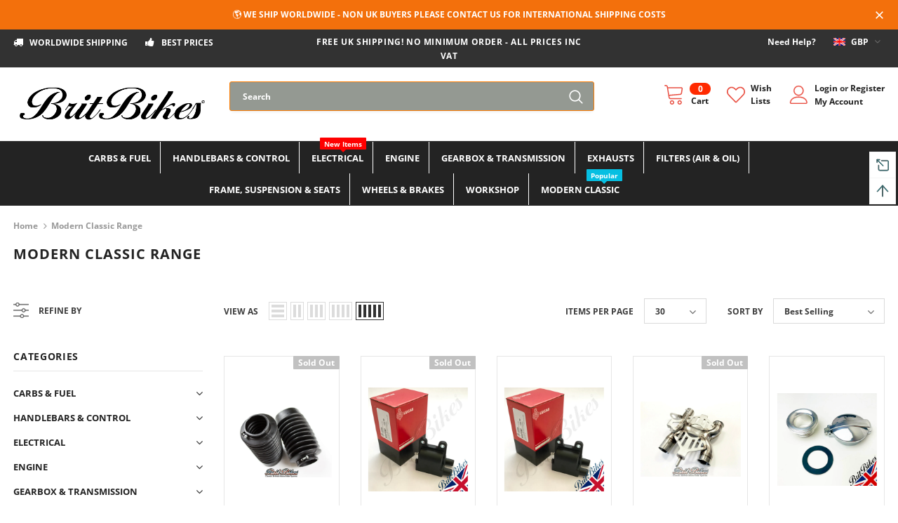

--- FILE ---
content_type: text/html; charset=utf-8
request_url: https://britbikes.co.uk/collections/modern-classic-range
body_size: 58889
content:
<!doctype html>
<!--[if lt IE 7]><html class="no-js lt-ie9 lt-ie8 lt-ie7" lang="en"> <![endif]-->
<!--[if IE 7]><html class="no-js lt-ie9 lt-ie8" lang="en"> <![endif]-->
<!--[if IE 8]><html class="no-js lt-ie9" lang="en"> <![endif]-->
<!--[if IE 9 ]><html class="ie9 no-js"> <![endif]-->
<!--[if (gt IE 9)|!(IE)]><!--> <html class="no-js"> <!--<![endif]-->
<head>

  <!-- Basic page needs ================================================== -->
  <meta name="google-site-verification" content="GCwbGNX9lzAZ8U-FuXcpyxT5WRdfq1ise_s0Kf0gleU" />
  <meta charset="utf-8">
  <meta http-equiv="X-UA-Compatible" content="IE=edge,chrome=1">
	
  <!-- Title and description ================================================== -->
  <title>
  Modern Classic Range &ndash; Brit Bikes - Classic &amp; Modern British Motorbike Parts
  </title>

  

  <!-- Product meta ================================================== -->
  


  <meta property="og:type" content="website">
  <meta property="og:title" content="Modern Classic Range">
  



  <meta property="og:url" content="https://britbikes.co.uk/collections/modern-classic-range">
  <meta property="og:site_name" content="Brit Bikes - Classic &amp; Modern British Motorbike Parts">
  <!-- /snippets/twitter-card.liquid -->









  <!-- Helpers ================================================== -->
  <link rel="canonical" href="https://britbikes.co.uk/collections/modern-classic-range">
  <meta name="viewport" content="width=device-width, initial-scale=1, maximum-scale=1, user-scalable=0, minimal-ui">
  
  <!-- Favicon -->
  
  <link rel="shortcut icon" href="//britbikes.co.uk/cdn/shop/files/Brit_Bikes_Favicon_32x32.png?v=1613700241" type="image/png">
  
 
   <!-- fonts -->
  
  
  <!-- Styles -->
  <link href="//britbikes.co.uk/cdn/shop/t/6/assets/vendor.min.css?v=100472052405884710241602605352" rel="stylesheet" type="text/css" media="all" />
<link href="//britbikes.co.uk/cdn/shop/t/6/assets/theme-styles.scss.css?v=173212782368819771311759417705" rel="stylesheet" type="text/css" media="all" />
<link href="//britbikes.co.uk/cdn/shop/t/6/assets/theme-styles-responsive.scss.css?v=175051287469980798991604890952" rel="stylesheet" type="text/css" media="all" />
  
   <!-- Scripts -->
  <script src="//britbikes.co.uk/cdn/shop/t/6/assets/jquery.min.js?v=56888366816115934351602605347" type="text/javascript"></script>
<script src="//britbikes.co.uk/cdn/shop/t/6/assets/jquery-cookie.min.js?v=72365755745404048181602605346" type="text/javascript"></script>
<script src="//britbikes.co.uk/cdn/shop/t/6/assets/lazysizes.min.js?v=84414966064882348651602605349" type="text/javascript"></script>

<script>
  	window.lazySizesConfig = window.lazySizesConfig || {};
    lazySizesConfig.loadMode = 1;
    window.lazySizesConfig.init = false;
    lazySizes.init();
  
    window.ajax_cart = "none";
    window.money_format = "£{{amount}}";//"£{{amount}} GBP";
    window.shop_currency = "GBP";
    window.show_multiple_currencies = true;
    window.use_color_swatch = true;
    window.color_swatch_style = "variant";
    window.enable_sidebar_multiple_choice = true;
    window.file_url = "//britbikes.co.uk/cdn/shop/files/?1004";
    window.asset_url = "";
    window.router = "";
    window.swatch_recently = "color, couleur, màu sắc";
    
    window.inventory_text = {
        in_stock: "In stock",
        many_in_stock: "Many in stock",
        out_of_stock: "Out of stock",
        add_to_cart: "Add to Cart",
        add_all_to_cart: "Add all to Cart",
        sold_out: "Sold Out",
        select_options : "Select options",
        unavailable: "Unavailable",
        no_more_product: "No more product",
        show_options: "Show Variants",
        hide_options: "Hide Variants",
        adding : "Adding",
        thank_you : "Thank You",
        add_more : "Add More",
        cart_feedback : "Added",
        add_wishlist : "Add to Wish List",
        remove_wishlist : "Remove Wish List",
        previous: "Prev",
        next: "Next",
      	pre_order : "Pre Order",
    };
    window.multi_lang = false;
    window.infinity_scroll_feature = true;
    window.newsletter_popup = false;
</script>

  <!-- Header hook for plugins ================================ -->
  <script>window.performance && window.performance.mark && window.performance.mark('shopify.content_for_header.start');</script><meta id="shopify-digital-wallet" name="shopify-digital-wallet" content="/48341647525/digital_wallets/dialog">
<meta name="shopify-checkout-api-token" content="bbdccdbbe1a44a6b7f01552674ea4661">
<meta id="in-context-paypal-metadata" data-shop-id="48341647525" data-venmo-supported="false" data-environment="production" data-locale="en_US" data-paypal-v4="true" data-currency="GBP">
<link rel="alternate" type="application/atom+xml" title="Feed" href="/collections/modern-classic-range.atom" />
<link rel="next" href="/collections/modern-classic-range?page=2">
<link rel="alternate" type="application/json+oembed" href="https://britbikes.co.uk/collections/modern-classic-range.oembed">
<script async="async" src="/checkouts/internal/preloads.js?locale=en-GB"></script>
<script id="shopify-features" type="application/json">{"accessToken":"bbdccdbbe1a44a6b7f01552674ea4661","betas":["rich-media-storefront-analytics"],"domain":"britbikes.co.uk","predictiveSearch":true,"shopId":48341647525,"locale":"en"}</script>
<script>var Shopify = Shopify || {};
Shopify.shop = "brit-bikes-ltd.myshopify.com";
Shopify.locale = "en";
Shopify.currency = {"active":"GBP","rate":"1.0"};
Shopify.country = "GB";
Shopify.theme = {"name":"Ella-3.0.0-sections-ready","id":114219253925,"schema_name":"Ella","schema_version":"3.0.0","theme_store_id":null,"role":"main"};
Shopify.theme.handle = "null";
Shopify.theme.style = {"id":null,"handle":null};
Shopify.cdnHost = "britbikes.co.uk/cdn";
Shopify.routes = Shopify.routes || {};
Shopify.routes.root = "/";</script>
<script type="module">!function(o){(o.Shopify=o.Shopify||{}).modules=!0}(window);</script>
<script>!function(o){function n(){var o=[];function n(){o.push(Array.prototype.slice.apply(arguments))}return n.q=o,n}var t=o.Shopify=o.Shopify||{};t.loadFeatures=n(),t.autoloadFeatures=n()}(window);</script>
<script id="shop-js-analytics" type="application/json">{"pageType":"collection"}</script>
<script defer="defer" async type="module" src="//britbikes.co.uk/cdn/shopifycloud/shop-js/modules/v2/client.init-shop-cart-sync_dlpDe4U9.en.esm.js"></script>
<script defer="defer" async type="module" src="//britbikes.co.uk/cdn/shopifycloud/shop-js/modules/v2/chunk.common_FunKbpTJ.esm.js"></script>
<script type="module">
  await import("//britbikes.co.uk/cdn/shopifycloud/shop-js/modules/v2/client.init-shop-cart-sync_dlpDe4U9.en.esm.js");
await import("//britbikes.co.uk/cdn/shopifycloud/shop-js/modules/v2/chunk.common_FunKbpTJ.esm.js");

  window.Shopify.SignInWithShop?.initShopCartSync?.({"fedCMEnabled":true,"windoidEnabled":true});

</script>
<script>(function() {
  var isLoaded = false;
  function asyncLoad() {
    if (isLoaded) return;
    isLoaded = true;
    var urls = ["https:\/\/trust.conversionbear.com\/script?app=trust_badge\u0026shop=brit-bikes-ltd.myshopify.com","https:\/\/trust.conversionbear.com\/script?app=trust_badge\u0026shop=brit-bikes-ltd.myshopify.com"];
    for (var i = 0; i < urls.length; i++) {
      var s = document.createElement('script');
      s.type = 'text/javascript';
      s.async = true;
      s.src = urls[i];
      var x = document.getElementsByTagName('script')[0];
      x.parentNode.insertBefore(s, x);
    }
  };
  if(window.attachEvent) {
    window.attachEvent('onload', asyncLoad);
  } else {
    window.addEventListener('load', asyncLoad, false);
  }
})();</script>
<script id="__st">var __st={"a":48341647525,"offset":0,"reqid":"ccaef887-1902-4330-8509-fa2fd3521666-1765867821","pageurl":"britbikes.co.uk\/collections\/modern-classic-range","u":"44db14b3d80b","p":"collection","rtyp":"collection","rid":270328922305};</script>
<script>window.ShopifyPaypalV4VisibilityTracking = true;</script>
<script id="captcha-bootstrap">!function(){'use strict';const t='contact',e='account',n='new_comment',o=[[t,t],['blogs',n],['comments',n],[t,'customer']],c=[[e,'customer_login'],[e,'guest_login'],[e,'recover_customer_password'],[e,'create_customer']],r=t=>t.map((([t,e])=>`form[action*='/${t}']:not([data-nocaptcha='true']) input[name='form_type'][value='${e}']`)).join(','),a=t=>()=>t?[...document.querySelectorAll(t)].map((t=>t.form)):[];function s(){const t=[...o],e=r(t);return a(e)}const i='password',u='form_key',d=['recaptcha-v3-token','g-recaptcha-response','h-captcha-response',i],f=()=>{try{return window.sessionStorage}catch{return}},m='__shopify_v',_=t=>t.elements[u];function p(t,e,n=!1){try{const o=window.sessionStorage,c=JSON.parse(o.getItem(e)),{data:r}=function(t){const{data:e,action:n}=t;return t[m]||n?{data:e,action:n}:{data:t,action:n}}(c);for(const[e,n]of Object.entries(r))t.elements[e]&&(t.elements[e].value=n);n&&o.removeItem(e)}catch(o){console.error('form repopulation failed',{error:o})}}const l='form_type',E='cptcha';function T(t){t.dataset[E]=!0}const w=window,h=w.document,L='Shopify',v='ce_forms',y='captcha';let A=!1;((t,e)=>{const n=(g='f06e6c50-85a8-45c8-87d0-21a2b65856fe',I='https://cdn.shopify.com/shopifycloud/storefront-forms-hcaptcha/ce_storefront_forms_captcha_hcaptcha.v1.5.2.iife.js',D={infoText:'Protected by hCaptcha',privacyText:'Privacy',termsText:'Terms'},(t,e,n)=>{const o=w[L][v],c=o.bindForm;if(c)return c(t,g,e,D).then(n);var r;o.q.push([[t,g,e,D],n]),r=I,A||(h.body.append(Object.assign(h.createElement('script'),{id:'captcha-provider',async:!0,src:r})),A=!0)});var g,I,D;w[L]=w[L]||{},w[L][v]=w[L][v]||{},w[L][v].q=[],w[L][y]=w[L][y]||{},w[L][y].protect=function(t,e){n(t,void 0,e),T(t)},Object.freeze(w[L][y]),function(t,e,n,w,h,L){const[v,y,A,g]=function(t,e,n){const i=e?o:[],u=t?c:[],d=[...i,...u],f=r(d),m=r(i),_=r(d.filter((([t,e])=>n.includes(e))));return[a(f),a(m),a(_),s()]}(w,h,L),I=t=>{const e=t.target;return e instanceof HTMLFormElement?e:e&&e.form},D=t=>v().includes(t);t.addEventListener('submit',(t=>{const e=I(t);if(!e)return;const n=D(e)&&!e.dataset.hcaptchaBound&&!e.dataset.recaptchaBound,o=_(e),c=g().includes(e)&&(!o||!o.value);(n||c)&&t.preventDefault(),c&&!n&&(function(t){try{if(!f())return;!function(t){const e=f();if(!e)return;const n=_(t);if(!n)return;const o=n.value;o&&e.removeItem(o)}(t);const e=Array.from(Array(32),(()=>Math.random().toString(36)[2])).join('');!function(t,e){_(t)||t.append(Object.assign(document.createElement('input'),{type:'hidden',name:u})),t.elements[u].value=e}(t,e),function(t,e){const n=f();if(!n)return;const o=[...t.querySelectorAll(`input[type='${i}']`)].map((({name:t})=>t)),c=[...d,...o],r={};for(const[a,s]of new FormData(t).entries())c.includes(a)||(r[a]=s);n.setItem(e,JSON.stringify({[m]:1,action:t.action,data:r}))}(t,e)}catch(e){console.error('failed to persist form',e)}}(e),e.submit())}));const S=(t,e)=>{t&&!t.dataset[E]&&(n(t,e.some((e=>e===t))),T(t))};for(const o of['focusin','change'])t.addEventListener(o,(t=>{const e=I(t);D(e)&&S(e,y())}));const B=e.get('form_key'),M=e.get(l),P=B&&M;t.addEventListener('DOMContentLoaded',(()=>{const t=y();if(P)for(const e of t)e.elements[l].value===M&&p(e,B);[...new Set([...A(),...v().filter((t=>'true'===t.dataset.shopifyCaptcha))])].forEach((e=>S(e,t)))}))}(h,new URLSearchParams(w.location.search),n,t,e,['guest_login'])})(!0,!0)}();</script>
<script integrity="sha256-52AcMU7V7pcBOXWImdc/TAGTFKeNjmkeM1Pvks/DTgc=" data-source-attribution="shopify.loadfeatures" defer="defer" src="//britbikes.co.uk/cdn/shopifycloud/storefront/assets/storefront/load_feature-81c60534.js" crossorigin="anonymous"></script>
<script data-source-attribution="shopify.dynamic_checkout.dynamic.init">var Shopify=Shopify||{};Shopify.PaymentButton=Shopify.PaymentButton||{isStorefrontPortableWallets:!0,init:function(){window.Shopify.PaymentButton.init=function(){};var t=document.createElement("script");t.src="https://britbikes.co.uk/cdn/shopifycloud/portable-wallets/latest/portable-wallets.en.js",t.type="module",document.head.appendChild(t)}};
</script>
<script data-source-attribution="shopify.dynamic_checkout.buyer_consent">
  function portableWalletsHideBuyerConsent(e){var t=document.getElementById("shopify-buyer-consent"),n=document.getElementById("shopify-subscription-policy-button");t&&n&&(t.classList.add("hidden"),t.setAttribute("aria-hidden","true"),n.removeEventListener("click",e))}function portableWalletsShowBuyerConsent(e){var t=document.getElementById("shopify-buyer-consent"),n=document.getElementById("shopify-subscription-policy-button");t&&n&&(t.classList.remove("hidden"),t.removeAttribute("aria-hidden"),n.addEventListener("click",e))}window.Shopify?.PaymentButton&&(window.Shopify.PaymentButton.hideBuyerConsent=portableWalletsHideBuyerConsent,window.Shopify.PaymentButton.showBuyerConsent=portableWalletsShowBuyerConsent);
</script>
<script data-source-attribution="shopify.dynamic_checkout.cart.bootstrap">document.addEventListener("DOMContentLoaded",(function(){function t(){return document.querySelector("shopify-accelerated-checkout-cart, shopify-accelerated-checkout")}if(t())Shopify.PaymentButton.init();else{new MutationObserver((function(e,n){t()&&(Shopify.PaymentButton.init(),n.disconnect())})).observe(document.body,{childList:!0,subtree:!0})}}));
</script>
<script id='scb4127' type='text/javascript' async='' src='https://britbikes.co.uk/cdn/shopifycloud/privacy-banner/storefront-banner.js'></script><link id="shopify-accelerated-checkout-styles" rel="stylesheet" media="screen" href="https://britbikes.co.uk/cdn/shopifycloud/portable-wallets/latest/accelerated-checkout-backwards-compat.css" crossorigin="anonymous">
<style id="shopify-accelerated-checkout-cart">
        #shopify-buyer-consent {
  margin-top: 1em;
  display: inline-block;
  width: 100%;
}

#shopify-buyer-consent.hidden {
  display: none;
}

#shopify-subscription-policy-button {
  background: none;
  border: none;
  padding: 0;
  text-decoration: underline;
  font-size: inherit;
  cursor: pointer;
}

#shopify-subscription-policy-button::before {
  box-shadow: none;
}

      </style>

<script>window.performance && window.performance.mark && window.performance.mark('shopify.content_for_header.end');</script>

  <!--[if lt IE 9]>
  <script src="//html5shiv.googlecode.com/svn/trunk/html5.js" type="text/javascript"></script>
  <![endif]-->

  
  
  

  <script>

    Shopify.productOptionsMap = {};
    Shopify.quickViewOptionsMap = {};

    Shopify.updateOptionsInSelector = function(selectorIndex, wrapperSlt) {
        Shopify.optionsMap = wrapperSlt === '.product' ? Shopify.productOptionsMap : Shopify.quickViewOptionsMap;

        switch (selectorIndex) {
            case 0:
                var key = 'root';
                var selector = $(wrapperSlt + ' .single-option-selector:eq(0)');
                break;
            case 1:
                var key = $(wrapperSlt + ' .single-option-selector:eq(0)').val();
                var selector = $(wrapperSlt + ' .single-option-selector:eq(1)');
                break;
            case 2:
                var key = $(wrapperSlt + ' .single-option-selector:eq(0)').val();
                key += ' / ' + $(wrapperSlt + ' .single-option-selector:eq(1)').val();
                var selector = $(wrapperSlt + ' .single-option-selector:eq(2)');
        }

        var initialValue = selector.val();

        selector.empty();

        var availableOptions = Shopify.optionsMap[key];

        if (availableOptions && availableOptions.length) {
            for (var i = 0; i < availableOptions.length; i++) {
                var option = availableOptions[i];

                var newOption = $('<option></option>').val(option).html(option);

                selector.append(newOption);
            }

            $(wrapperSlt + ' .swatch[data-option-index="' + selectorIndex + '"] .swatch-element').each(function() {
                if ($.inArray($(this).attr('data-value'), availableOptions) !== -1) {
                    $(this).removeClass('soldout').find(':radio').removeAttr('disabled', 'disabled').removeAttr('checked');
                }
                else {
                    $(this).addClass('soldout').find(':radio').removeAttr('checked').attr('disabled', 'disabled');
                }
            });

            if ($.inArray(initialValue, availableOptions) !== -1) {
                selector.val(initialValue);
            }

            selector.trigger('change');
        };
    };

    Shopify.linkOptionSelectors = function(product, wrapperSlt) {
        // Building our mapping object.
        Shopify.optionsMap = wrapperSlt === '.product' ? Shopify.productOptionsMap : Shopify.quickViewOptionsMap;

        for (var i = 0; i < product.variants.length; i++) {
            var variant = product.variants[i];

            if (variant.available) {
                // Gathering values for the 1st drop-down.
                Shopify.optionsMap['root'] = Shopify.optionsMap['root'] || [];

                Shopify.optionsMap['root'].push(variant.option1);
                Shopify.optionsMap['root'] = Shopify.uniq(Shopify.optionsMap['root']);

                // Gathering values for the 2nd drop-down.
                if (product.options.length > 1) {
                var key = variant.option1;
                    Shopify.optionsMap[key] = Shopify.optionsMap[key] || [];
                    Shopify.optionsMap[key].push(variant.option2);
                    Shopify.optionsMap[key] = Shopify.uniq(Shopify.optionsMap[key]);
                }

                // Gathering values for the 3rd drop-down.
                if (product.options.length === 3) {
                    var key = variant.option1 + ' / ' + variant.option2;
                    Shopify.optionsMap[key] = Shopify.optionsMap[key] || [];
                    Shopify.optionsMap[key].push(variant.option3);
                    Shopify.optionsMap[key] = Shopify.uniq(Shopify.optionsMap[key]);
                }
            }
        };

        // Update options right away.
        Shopify.updateOptionsInSelector(0, wrapperSlt);

        if (product.options.length > 1) Shopify.updateOptionsInSelector(1, wrapperSlt);
        if (product.options.length === 3) Shopify.updateOptionsInSelector(2, wrapperSlt);

        // When there is an update in the first dropdown.
        $(wrapperSlt + " .single-option-selector:eq(0)").change(function() {
            Shopify.updateOptionsInSelector(1, wrapperSlt);
            if (product.options.length === 3) Shopify.updateOptionsInSelector(2, wrapperSlt);
            return true;
        });

        // When there is an update in the second dropdown.
        $(wrapperSlt + " .single-option-selector:eq(1)").change(function() {
            if (product.options.length === 3) Shopify.updateOptionsInSelector(2, wrapperSlt);
            return true;
        });
    };
</script>

  
<meta property="og:image" content="https://cdn.shopify.com/s/files/1/0483/4164/7525/files/Brit-Bikes-Logo-Main-PNG-NEW_297x_d48cc3ed-592f-4ff5-bbdc-74fadd6b0549.png?height=628&pad_color=ffffff&v=1613699285&width=1200" />
<meta property="og:image:secure_url" content="https://cdn.shopify.com/s/files/1/0483/4164/7525/files/Brit-Bikes-Logo-Main-PNG-NEW_297x_d48cc3ed-592f-4ff5-bbdc-74fadd6b0549.png?height=628&pad_color=ffffff&v=1613699285&width=1200" />
<meta property="og:image:width" content="1200" />
<meta property="og:image:height" content="628" />
<link href="https://monorail-edge.shopifysvc.com" rel="dns-prefetch">
<script>(function(){if ("sendBeacon" in navigator && "performance" in window) {try {var session_token_from_headers = performance.getEntriesByType('navigation')[0].serverTiming.find(x => x.name == '_s').description;} catch {var session_token_from_headers = undefined;}var session_cookie_matches = document.cookie.match(/_shopify_s=([^;]*)/);var session_token_from_cookie = session_cookie_matches && session_cookie_matches.length === 2 ? session_cookie_matches[1] : "";var session_token = session_token_from_headers || session_token_from_cookie || "";function handle_abandonment_event(e) {var entries = performance.getEntries().filter(function(entry) {return /monorail-edge.shopifysvc.com/.test(entry.name);});if (!window.abandonment_tracked && entries.length === 0) {window.abandonment_tracked = true;var currentMs = Date.now();var navigation_start = performance.timing.navigationStart;var payload = {shop_id: 48341647525,url: window.location.href,navigation_start,duration: currentMs - navigation_start,session_token,page_type: "collection"};window.navigator.sendBeacon("https://monorail-edge.shopifysvc.com/v1/produce", JSON.stringify({schema_id: "online_store_buyer_site_abandonment/1.1",payload: payload,metadata: {event_created_at_ms: currentMs,event_sent_at_ms: currentMs}}));}}window.addEventListener('pagehide', handle_abandonment_event);}}());</script>
<script id="web-pixels-manager-setup">(function e(e,d,r,n,o){if(void 0===o&&(o={}),!Boolean(null===(a=null===(i=window.Shopify)||void 0===i?void 0:i.analytics)||void 0===a?void 0:a.replayQueue)){var i,a;window.Shopify=window.Shopify||{};var t=window.Shopify;t.analytics=t.analytics||{};var s=t.analytics;s.replayQueue=[],s.publish=function(e,d,r){return s.replayQueue.push([e,d,r]),!0};try{self.performance.mark("wpm:start")}catch(e){}var l=function(){var e={modern:/Edge?\/(1{2}[4-9]|1[2-9]\d|[2-9]\d{2}|\d{4,})\.\d+(\.\d+|)|Firefox\/(1{2}[4-9]|1[2-9]\d|[2-9]\d{2}|\d{4,})\.\d+(\.\d+|)|Chrom(ium|e)\/(9{2}|\d{3,})\.\d+(\.\d+|)|(Maci|X1{2}).+ Version\/(15\.\d+|(1[6-9]|[2-9]\d|\d{3,})\.\d+)([,.]\d+|)( \(\w+\)|)( Mobile\/\w+|) Safari\/|Chrome.+OPR\/(9{2}|\d{3,})\.\d+\.\d+|(CPU[ +]OS|iPhone[ +]OS|CPU[ +]iPhone|CPU IPhone OS|CPU iPad OS)[ +]+(15[._]\d+|(1[6-9]|[2-9]\d|\d{3,})[._]\d+)([._]\d+|)|Android:?[ /-](13[3-9]|1[4-9]\d|[2-9]\d{2}|\d{4,})(\.\d+|)(\.\d+|)|Android.+Firefox\/(13[5-9]|1[4-9]\d|[2-9]\d{2}|\d{4,})\.\d+(\.\d+|)|Android.+Chrom(ium|e)\/(13[3-9]|1[4-9]\d|[2-9]\d{2}|\d{4,})\.\d+(\.\d+|)|SamsungBrowser\/([2-9]\d|\d{3,})\.\d+/,legacy:/Edge?\/(1[6-9]|[2-9]\d|\d{3,})\.\d+(\.\d+|)|Firefox\/(5[4-9]|[6-9]\d|\d{3,})\.\d+(\.\d+|)|Chrom(ium|e)\/(5[1-9]|[6-9]\d|\d{3,})\.\d+(\.\d+|)([\d.]+$|.*Safari\/(?![\d.]+ Edge\/[\d.]+$))|(Maci|X1{2}).+ Version\/(10\.\d+|(1[1-9]|[2-9]\d|\d{3,})\.\d+)([,.]\d+|)( \(\w+\)|)( Mobile\/\w+|) Safari\/|Chrome.+OPR\/(3[89]|[4-9]\d|\d{3,})\.\d+\.\d+|(CPU[ +]OS|iPhone[ +]OS|CPU[ +]iPhone|CPU IPhone OS|CPU iPad OS)[ +]+(10[._]\d+|(1[1-9]|[2-9]\d|\d{3,})[._]\d+)([._]\d+|)|Android:?[ /-](13[3-9]|1[4-9]\d|[2-9]\d{2}|\d{4,})(\.\d+|)(\.\d+|)|Mobile Safari.+OPR\/([89]\d|\d{3,})\.\d+\.\d+|Android.+Firefox\/(13[5-9]|1[4-9]\d|[2-9]\d{2}|\d{4,})\.\d+(\.\d+|)|Android.+Chrom(ium|e)\/(13[3-9]|1[4-9]\d|[2-9]\d{2}|\d{4,})\.\d+(\.\d+|)|Android.+(UC? ?Browser|UCWEB|U3)[ /]?(15\.([5-9]|\d{2,})|(1[6-9]|[2-9]\d|\d{3,})\.\d+)\.\d+|SamsungBrowser\/(5\.\d+|([6-9]|\d{2,})\.\d+)|Android.+MQ{2}Browser\/(14(\.(9|\d{2,})|)|(1[5-9]|[2-9]\d|\d{3,})(\.\d+|))(\.\d+|)|K[Aa][Ii]OS\/(3\.\d+|([4-9]|\d{2,})\.\d+)(\.\d+|)/},d=e.modern,r=e.legacy,n=navigator.userAgent;return n.match(d)?"modern":n.match(r)?"legacy":"unknown"}(),u="modern"===l?"modern":"legacy",c=(null!=n?n:{modern:"",legacy:""})[u],f=function(e){return[e.baseUrl,"/wpm","/b",e.hashVersion,"modern"===e.buildTarget?"m":"l",".js"].join("")}({baseUrl:d,hashVersion:r,buildTarget:u}),m=function(e){var d=e.version,r=e.bundleTarget,n=e.surface,o=e.pageUrl,i=e.monorailEndpoint;return{emit:function(e){var a=e.status,t=e.errorMsg,s=(new Date).getTime(),l=JSON.stringify({metadata:{event_sent_at_ms:s},events:[{schema_id:"web_pixels_manager_load/3.1",payload:{version:d,bundle_target:r,page_url:o,status:a,surface:n,error_msg:t},metadata:{event_created_at_ms:s}}]});if(!i)return console&&console.warn&&console.warn("[Web Pixels Manager] No Monorail endpoint provided, skipping logging."),!1;try{return self.navigator.sendBeacon.bind(self.navigator)(i,l)}catch(e){}var u=new XMLHttpRequest;try{return u.open("POST",i,!0),u.setRequestHeader("Content-Type","text/plain"),u.send(l),!0}catch(e){return console&&console.warn&&console.warn("[Web Pixels Manager] Got an unhandled error while logging to Monorail."),!1}}}}({version:r,bundleTarget:l,surface:e.surface,pageUrl:self.location.href,monorailEndpoint:e.monorailEndpoint});try{o.browserTarget=l,function(e){var d=e.src,r=e.async,n=void 0===r||r,o=e.onload,i=e.onerror,a=e.sri,t=e.scriptDataAttributes,s=void 0===t?{}:t,l=document.createElement("script"),u=document.querySelector("head"),c=document.querySelector("body");if(l.async=n,l.src=d,a&&(l.integrity=a,l.crossOrigin="anonymous"),s)for(var f in s)if(Object.prototype.hasOwnProperty.call(s,f))try{l.dataset[f]=s[f]}catch(e){}if(o&&l.addEventListener("load",o),i&&l.addEventListener("error",i),u)u.appendChild(l);else{if(!c)throw new Error("Did not find a head or body element to append the script");c.appendChild(l)}}({src:f,async:!0,onload:function(){if(!function(){var e,d;return Boolean(null===(d=null===(e=window.Shopify)||void 0===e?void 0:e.analytics)||void 0===d?void 0:d.initialized)}()){var d=window.webPixelsManager.init(e)||void 0;if(d){var r=window.Shopify.analytics;r.replayQueue.forEach((function(e){var r=e[0],n=e[1],o=e[2];d.publishCustomEvent(r,n,o)})),r.replayQueue=[],r.publish=d.publishCustomEvent,r.visitor=d.visitor,r.initialized=!0}}},onerror:function(){return m.emit({status:"failed",errorMsg:"".concat(f," has failed to load")})},sri:function(e){var d=/^sha384-[A-Za-z0-9+/=]+$/;return"string"==typeof e&&d.test(e)}(c)?c:"",scriptDataAttributes:o}),m.emit({status:"loading"})}catch(e){m.emit({status:"failed",errorMsg:(null==e?void 0:e.message)||"Unknown error"})}}})({shopId: 48341647525,storefrontBaseUrl: "https://britbikes.co.uk",extensionsBaseUrl: "https://extensions.shopifycdn.com/cdn/shopifycloud/web-pixels-manager",monorailEndpoint: "https://monorail-edge.shopifysvc.com/unstable/produce_batch",surface: "storefront-renderer",enabledBetaFlags: ["2dca8a86"],webPixelsConfigList: [{"id":"shopify-app-pixel","configuration":"{}","eventPayloadVersion":"v1","runtimeContext":"STRICT","scriptVersion":"0450","apiClientId":"shopify-pixel","type":"APP","privacyPurposes":["ANALYTICS","MARKETING"]},{"id":"shopify-custom-pixel","eventPayloadVersion":"v1","runtimeContext":"LAX","scriptVersion":"0450","apiClientId":"shopify-pixel","type":"CUSTOM","privacyPurposes":["ANALYTICS","MARKETING"]}],isMerchantRequest: false,initData: {"shop":{"name":"Brit Bikes - Classic \u0026 Modern British Motorbike Parts","paymentSettings":{"currencyCode":"GBP"},"myshopifyDomain":"brit-bikes-ltd.myshopify.com","countryCode":"GB","storefrontUrl":"https:\/\/britbikes.co.uk"},"customer":null,"cart":null,"checkout":null,"productVariants":[],"purchasingCompany":null},},"https://britbikes.co.uk/cdn","ae1676cfwd2530674p4253c800m34e853cb",{"modern":"","legacy":""},{"shopId":"48341647525","storefrontBaseUrl":"https:\/\/britbikes.co.uk","extensionBaseUrl":"https:\/\/extensions.shopifycdn.com\/cdn\/shopifycloud\/web-pixels-manager","surface":"storefront-renderer","enabledBetaFlags":"[\"2dca8a86\"]","isMerchantRequest":"false","hashVersion":"ae1676cfwd2530674p4253c800m34e853cb","publish":"custom","events":"[[\"page_viewed\",{}],[\"collection_viewed\",{\"collection\":{\"id\":\"270328922305\",\"title\":\"Modern Classic Range\",\"productVariants\":[{\"price\":{\"amount\":26.97,\"currencyCode\":\"GBP\"},\"product\":{\"title\":\"HEAVY DUTY FORK GAITER GAITOR KIT TRIUMPH HINKLEY BONNEVILLE THRUXTON A9638018\",\"vendor\":\"Brit Bikes - Classic \u0026 Modern British Motorbike Parts\",\"id\":\"6616761139393\",\"untranslatedTitle\":\"HEAVY DUTY FORK GAITER GAITOR KIT TRIUMPH HINKLEY BONNEVILLE THRUXTON A9638018\",\"url\":\"\/products\/heavy-duty-fork-gaiter-gaitor-kit-for-triumph-hinkley-bonneville-a9638018\",\"type\":\"\"},\"id\":\"39548780118209\",\"image\":{\"src\":\"\/\/britbikes.co.uk\/cdn\/shop\/products\/263481193141-0.jpg?v=1617046814\"},\"sku\":\"WW71105HD\",\"title\":\"Default Title\",\"untranslatedTitle\":\"Default Title\"},{\"price\":{\"amount\":49.0,\"currencyCode\":\"GBP\"},\"product\":{\"title\":\"GENUINE LUCAS DUAL 12V IGNITION COIL HINCKLEY TRIUMPH BONNEVILLE T100 THRUXTON\",\"vendor\":\"Lucas\",\"id\":\"6616930189505\",\"untranslatedTitle\":\"GENUINE LUCAS DUAL 12V IGNITION COIL HINCKLEY TRIUMPH BONNEVILLE T100 THRUXTON\",\"url\":\"\/products\/genuine-lucas-dual-12v-ignition-coil-hinckley-triumph-bonneville-t100-thruxton\",\"type\":\"\"},\"id\":\"39549117300929\",\"image\":{\"src\":\"\/\/britbikes.co.uk\/cdn\/shop\/products\/L356100_e84acb18-0e00-42fd-9f9e-d52e8dcdc671.jpg?v=1634765855\"},\"sku\":\"WW19381-4\",\"title\":\"Default Title\",\"untranslatedTitle\":\"Default Title\"},{\"price\":{\"amount\":47.85,\"currencyCode\":\"GBP\"},\"product\":{\"title\":\"GENUINE LUCAS DUAL DIGITAL 12V IGNITION COIL TRIUMPH HINCKLEY BONNEVILLE L356100\",\"vendor\":\"Lucas\",\"id\":\"6617053429953\",\"untranslatedTitle\":\"GENUINE LUCAS DUAL DIGITAL 12V IGNITION COIL TRIUMPH HINCKLEY BONNEVILLE L356100\",\"url\":\"\/products\/genuine-lucas-dual-digital-12v-ignition-coil-triumph-hinckley-bonneville-l356100\",\"type\":\"\"},\"id\":\"39549327048897\",\"image\":{\"src\":\"\/\/britbikes.co.uk\/cdn\/shop\/products\/L356100_49a067bf-cce7-4509-acf0-f90f8299c251.jpg?v=1632758996\"},\"sku\":\"WW19381-1\",\"title\":\"Default Title\",\"untranslatedTitle\":\"Default Title\"},{\"price\":{\"amount\":169.99,\"currencyCode\":\"GBP\"},\"product\":{\"title\":\"Motone X-Pipe De Cat Exhaust Triumph Bonneville T100 T120 Twin Bobber POWER\",\"vendor\":\"Motone Customs\",\"id\":\"6616891031745\",\"untranslatedTitle\":\"Motone X-Pipe De Cat Exhaust Triumph Bonneville T100 T120 Twin Bobber POWER\",\"url\":\"\/products\/motone-x-pipe-de-cat-exhaust-triumph-bonneville-t100-t120-twin-bobber-power\",\"type\":\"\"},\"id\":\"39549051764929\",\"image\":{\"src\":\"\/\/britbikes.co.uk\/cdn\/shop\/products\/254337178904-0.jpg?v=1617048477\"},\"sku\":\"MTE120\",\"title\":\"Default Title\",\"untranslatedTitle\":\"Default Title\"},{\"price\":{\"amount\":59.9,\"currencyCode\":\"GBP\"},\"product\":{\"title\":\"POLISHED ALLOY MONZA PETROL TANK CAP \u0026 ADAPTOR FOR HINKLEY TRIUMPH MODELS 2001-\",\"vendor\":\"Brit Bikes - Classic \u0026 Modern British Motorbike Parts\",\"id\":\"6616946868417\",\"untranslatedTitle\":\"POLISHED ALLOY MONZA PETROL TANK CAP \u0026 ADAPTOR FOR HINKLEY TRIUMPH MODELS 2001-\",\"url\":\"\/products\/polished-alloy-monza-petrol-tank-cap-adaptor-for-hinkley-triumph-models-2001\",\"type\":\"\"},\"id\":\"39549142859969\",\"image\":{\"src\":\"\/\/britbikes.co.uk\/cdn\/shop\/files\/IMG_4747.jpg?v=1709401504\"},\"sku\":\"WW72024\",\"title\":\"Default Title\",\"untranslatedTitle\":\"Default Title\"},{\"price\":{\"amount\":89.99,\"currencyCode\":\"GBP\"},\"product\":{\"title\":\"Motone Triumph Bobber, Speedmaster Pannier Luggage Rails - Pair - Black\",\"vendor\":\"Motone Customs\",\"id\":\"6617110544577\",\"untranslatedTitle\":\"Motone Triumph Bobber, Speedmaster Pannier Luggage Rails - Pair - Black\",\"url\":\"\/products\/motone-triumph-bobber-speedmaster-pannier-luggage-rails-pair-black\",\"type\":\"\"},\"id\":\"39549417652417\",\"image\":{\"src\":\"\/\/britbikes.co.uk\/cdn\/shop\/products\/bobber-speedmaster-pannier-luggage-rails-pair-black-p2197-7046_image.jpg?v=1649757847\"},\"sku\":\"MCB004\",\"title\":\"Default Title\",\"untranslatedTitle\":\"Default Title\"},{\"price\":{\"amount\":44.99,\"currencyCode\":\"GBP\"},\"product\":{\"title\":\"Motone Fuel Petrol Tank Custom Knee Pads Union Jack - Triumph Enfield Universal\",\"vendor\":\"Motone Customs\",\"id\":\"6617219793089\",\"untranslatedTitle\":\"Motone Fuel Petrol Tank Custom Knee Pads Union Jack - Triumph Enfield Universal\",\"url\":\"\/products\/motone-fuel-petrol-tank-custom-knee-pads-union-jack-triumph-enfield-universal\",\"type\":\"\"},\"id\":\"39549580050625\",\"image\":{\"src\":\"\/\/britbikes.co.uk\/cdn\/shop\/products\/264954943279-5.jpg?v=1617053936\"},\"sku\":\"MTE080-3\",\"title\":\"Default Title\",\"untranslatedTitle\":\"Default Title\"},{\"price\":{\"amount\":144.98,\"currencyCode\":\"GBP\"},\"product\":{\"title\":\"MOTONE UP \u0026 OVER 1\\\" HANDLE BAR RISERS TRIUMPH BONNEVILLE T100 T120 BOBBER ETC\",\"vendor\":\"Motone Customs\",\"id\":\"6617326092481\",\"untranslatedTitle\":\"MOTONE UP \u0026 OVER 1\\\" HANDLE BAR RISERS TRIUMPH BONNEVILLE T100 T120 BOBBER ETC\",\"url\":\"\/products\/motone-up-over-1-handle-bar-risers-triumph-bonneville-t100-bobber-speedmaster\",\"type\":\"\"},\"id\":\"39549756735681\",\"image\":{\"src\":\"\/\/britbikes.co.uk\/cdn\/shop\/products\/264443467115-0_94efc374-cf06-45e3-9104-97965a12ae39.jpg?v=1617055737\"},\"sku\":\"MTE087+MTE069-1\",\"title\":\"Default Title\",\"untranslatedTitle\":\"Default Title\"},{\"price\":{\"amount\":119.98,\"currencyCode\":\"GBP\"},\"product\":{\"title\":\"MOTONE VOYAGER REAR LUGGAGE RACK - FOR TRIUMPH BOBBER - STAINLESS STEEL BLACK\",\"vendor\":\"Motone Customs\",\"id\":\"6950814679233\",\"untranslatedTitle\":\"MOTONE VOYAGER REAR LUGGAGE RACK - FOR TRIUMPH BOBBER - STAINLESS STEEL BLACK\",\"url\":\"\/products\/motone-voyager-rear-luggage-rack-for-triumph-bobber-black\",\"type\":\"\"},\"id\":\"40785218306241\",\"image\":{\"src\":\"\/\/britbikes.co.uk\/cdn\/shop\/products\/voyager-rear-rack-for-triumph-bobber-black-p2346-7237image.jpg?v=1632390646\"},\"sku\":\"MMU540\",\"title\":\"Default Title\",\"untranslatedTitle\":\"Default Title\"},{\"price\":{\"amount\":109.99,\"currencyCode\":\"GBP\"},\"product\":{\"title\":\"MOTONE BMW AIRHEAD MONZA PETROL TANK CAP KIT - R45 R60 R75 R80 90S R90 100R R100\",\"vendor\":\"Motone Customs\",\"id\":\"6616769790145\",\"untranslatedTitle\":\"MOTONE BMW AIRHEAD MONZA PETROL TANK CAP KIT - R45 R60 R75 R80 90S R90 100R R100\",\"url\":\"\/products\/motone-bmw-airhead-monza-petrol-tank-cap-kit-r45-r60-r75-r80-90s-r90-100r-r100\",\"type\":\"\"},\"id\":\"39548810363073\",\"image\":{\"src\":\"\/\/britbikes.co.uk\/cdn\/shop\/products\/254366142544-0.jpg?v=1617046967\"},\"sku\":\"NMX008+NMX002\",\"title\":\"Default Title\",\"untranslatedTitle\":\"Default Title\"},{\"price\":{\"amount\":22.99,\"currencyCode\":\"GBP\"},\"product\":{\"title\":\"MOTONE FRONT INDICATOR SIGNAL RELOCATION BRACKET BLACK TRIUMPH T100 THRUXTON SE\",\"vendor\":\"Motone Customs\",\"id\":\"6617307840705\",\"untranslatedTitle\":\"MOTONE FRONT INDICATOR SIGNAL RELOCATION BRACKET BLACK TRIUMPH T100 THRUXTON SE\",\"url\":\"\/products\/motone-front-indicator-signal-relocation-bracket-black-triumph-t100-thruxton-se\",\"type\":\"\"},\"id\":\"39549715448001\",\"image\":{\"src\":\"\/\/britbikes.co.uk\/cdn\/shop\/products\/264472073967-0.jpg?v=1617055424\"},\"sku\":\"PTS611\",\"title\":\"Default Title\",\"untranslatedTitle\":\"Default Title\"},{\"price\":{\"amount\":99.99,\"currencyCode\":\"GBP\"},\"product\":{\"title\":\"Motone Lucas Rear Light Tail Tidy Plate \u0026 Loom - KIT Triumph Bonneville Thruxton\",\"vendor\":\"Motone Customs\",\"id\":\"6616727716033\",\"untranslatedTitle\":\"Motone Lucas Rear Light Tail Tidy Plate \u0026 Loom - KIT Triumph Bonneville Thruxton\",\"url\":\"\/products\/motone-lucas-rear-light-tail-tidy-plate-loom-kit-triumph-bonneville-thruxton\",\"type\":\"\"},\"id\":\"39548720283841\",\"image\":{\"src\":\"\/\/britbikes.co.uk\/cdn\/shop\/products\/254399307734-0.jpg?v=1617046005\"},\"sku\":\"CBS-T-001+MTE043+DDM002-1\",\"title\":\"Default Title\",\"untranslatedTitle\":\"Default Title\"},{\"price\":{\"amount\":44.99,\"currencyCode\":\"GBP\"},\"product\":{\"title\":\"MOTONE CLASSIC CAFE RACER TANK KNEE PADS PINSTRIPE TRIUMPH BONNEVILLE UNIVERSAL\",\"vendor\":\"Motone Customs\",\"id\":\"6617108807873\",\"untranslatedTitle\":\"MOTONE CLASSIC CAFE RACER TANK KNEE PADS PINSTRIPE TRIUMPH BONNEVILLE UNIVERSAL\",\"url\":\"\/products\/motone-classic-cafe-racer-tank-knee-pads-pinstripe-triumph-bonneville-twins\",\"type\":\"\"},\"id\":\"39549415522497\",\"image\":{\"src\":\"\/\/britbikes.co.uk\/cdn\/shop\/products\/264469777462-0.jpg?v=1617051904\"},\"sku\":\"MTE081\",\"title\":\"Default Title\",\"untranslatedTitle\":\"Default Title\"},{\"price\":{\"amount\":44.99,\"currencyCode\":\"GBP\"},\"product\":{\"title\":\"MOTONE DISC BRAKE RESERVOIR MASTER CYLINDER CAP - TRIUMPH BONNEVILLE BOBBER ETC\",\"vendor\":\"Motone Customs\",\"id\":\"6617329402049\",\"untranslatedTitle\":\"MOTONE DISC BRAKE RESERVOIR MASTER CYLINDER CAP - TRIUMPH BONNEVILLE BOBBER ETC\",\"url\":\"\/products\/motone-disc-brake-reservoir-master-cylinder-cap-triumph-bonneville-bobber-etc\",\"type\":\"\"},\"id\":\"39549774299329\",\"image\":{\"src\":\"\/\/britbikes.co.uk\/cdn\/shop\/products\/pressure-cast-disc-brake-oil-reservoir-master-cylinder-cap-union-jack-contrast-polish-p2259-6709zoom.jpg?v=1617055857\"},\"sku\":\"MMU074\",\"title\":\"Default Title\",\"untranslatedTitle\":\"Default Title\"},{\"price\":{\"amount\":95.0,\"currencyCode\":\"GBP\"},\"product\":{\"title\":\"MOTONE TRIUMPH BONNEVILLE SCRAMBLER THRUXTON AC PANNIER LUGGAGE RAILS POLISHED\",\"vendor\":\"Motone Customs\",\"id\":\"6951569195201\",\"untranslatedTitle\":\"MOTONE TRIUMPH BONNEVILLE SCRAMBLER THRUXTON AC PANNIER LUGGAGE RAILS POLISHED\",\"url\":\"\/products\/motone-triumph-bonneville-scrambler-thruxton-ac-pannier-luggage-rails-polished\",\"type\":\"\"},\"id\":\"40786896519361\",\"image\":{\"src\":\"\/\/britbikes.co.uk\/cdn\/shop\/products\/ac-pannier-luggage-rails-pair-polished-p2255-6655image.jpg?v=1632412064\"},\"sku\":\"MCB007\",\"title\":\"Default Title\",\"untranslatedTitle\":\"Default Title\"},{\"price\":{\"amount\":64.99,\"currencyCode\":\"GBP\"},\"product\":{\"title\":\"MOTONE AERO UNIVERSAL PARCEL PETROL TANK RACK - POLISHED TRIUMPH HARLEY BOBBER\",\"vendor\":\"Motone Customs\",\"id\":\"6617337921729\",\"untranslatedTitle\":\"MOTONE AERO UNIVERSAL PARCEL PETROL TANK RACK - POLISHED TRIUMPH HARLEY BOBBER\",\"url\":\"\/products\/motone-aero-universal-parcel-petrol-tank-rack-polished-triumph-harley-bobber\",\"type\":\"\"},\"id\":\"39549826334913\",\"image\":{\"src\":\"\/\/britbikes.co.uk\/cdn\/shop\/products\/264461973225-0.jpg?v=1617056417\"},\"sku\":\"MCB006\",\"title\":\"Default Title\",\"untranslatedTitle\":\"Default Title\"},{\"price\":{\"amount\":19.85,\"currencyCode\":\"GBP\"},\"product\":{\"title\":\"MOTONE STEEL WELD IN COLLAR FILLER NECK FOR MONZA FUEL PETROL CAP 2\\\"\/50MM\",\"vendor\":\"Motone Customs\",\"id\":\"6617119424705\",\"untranslatedTitle\":\"MOTONE STEEL WELD IN COLLAR FILLER NECK FOR MONZA FUEL PETROL CAP 2\\\"\/50MM\",\"url\":\"\/products\/motone-steel-weld-in-collar-filler-neck-for-monza-fuel-petrol-cap-2-50mm\",\"type\":\"\"},\"id\":\"39549430661313\",\"image\":{\"src\":\"\/\/britbikes.co.uk\/cdn\/shop\/products\/264478640876-0.jpg?v=1617052098\"},\"sku\":\"NMX006\",\"title\":\"Default Title\",\"untranslatedTitle\":\"Default Title\"},{\"price\":{\"amount\":89.9,\"currencyCode\":\"GBP\"},\"product\":{\"title\":\"MOTONE PASSENGER GRAB RAIL - TRIUMPH STREET TWIN SCRAMBLER T100 T120 BLACK\",\"vendor\":\"Motone Customs\",\"id\":\"7513682018546\",\"untranslatedTitle\":\"MOTONE PASSENGER GRAB RAIL - TRIUMPH STREET TWIN SCRAMBLER T100 T120 BLACK\",\"url\":\"\/products\/motone-passenger-grab-rail-triumph-street-twin-scrambler-t100-t120-black\",\"type\":\"\"},\"id\":\"42307206873330\",\"image\":{\"src\":\"\/\/britbikes.co.uk\/cdn\/shop\/products\/the-love-handle-passenger-grab-rail-street-twin-street-scrambler-t100-t120-black-p2375-7611image.jpg?v=1641648324\"},\"sku\":\"MCB021\",\"title\":\"Default Title\",\"untranslatedTitle\":\"Default Title\"},{\"price\":{\"amount\":45.0,\"currencyCode\":\"GBP\"},\"product\":{\"title\":\"MOTONE LUCAS 525 STYLE LED TAIL LIGHT BSA NORTON TRIUMPH BOBBER UPDATED VERSION\",\"vendor\":\"Motone Customs\",\"id\":\"6617038258369\",\"untranslatedTitle\":\"MOTONE LUCAS 525 STYLE LED TAIL LIGHT BSA NORTON TRIUMPH BOBBER UPDATED VERSION\",\"url\":\"\/products\/motone-lucas-525-style-led-tail-light-bsa-norton-triumph-ajs-bobber-cafe-racer\",\"type\":\"\"},\"id\":\"39549298409665\",\"image\":{\"src\":\"\/\/britbikes.co.uk\/cdn\/shop\/products\/264440518982-0.jpg?v=1617050606\"},\"sku\":\"MTE043\",\"title\":\"Default Title\",\"untranslatedTitle\":\"Default Title\"},{\"price\":{\"amount\":89.99,\"currencyCode\":\"GBP\"},\"product\":{\"title\":\"Motone Triumph Bobber Black, Speedmaster Pannier Luggage Rails Polished\",\"vendor\":\"Motone\",\"id\":\"6617308233921\",\"untranslatedTitle\":\"Motone Triumph Bobber Black, Speedmaster Pannier Luggage Rails Polished\",\"url\":\"\/products\/motone-triumph-bobber-black-speedmaster-pannier-luggage-rails-polished\",\"type\":\"\"},\"id\":\"39549715906753\",\"image\":{\"src\":\"\/\/britbikes.co.uk\/cdn\/shop\/products\/264504356087-0.jpg?v=1617055432\"},\"sku\":\"MCB003\",\"title\":\"Default Title\",\"untranslatedTitle\":\"Default Title\"},{\"price\":{\"amount\":139.99,\"currencyCode\":\"GBP\"},\"product\":{\"title\":\"Motone Triumph Bobber \u0026 Speedmaster - Wide Radiator Guard Kit Union Jack - Black\",\"vendor\":\"Motone Customs\",\"id\":\"6616710021313\",\"untranslatedTitle\":\"Motone Triumph Bobber \u0026 Speedmaster - Wide Radiator Guard Kit Union Jack - Black\",\"url\":\"\/products\/motone-triumph-bobber-speedmaster-wide-radiator-guard-kit-union-jack-black\",\"type\":\"\"},\"id\":\"39548690432193\",\"image\":{\"src\":\"\/\/britbikes.co.uk\/cdn\/shop\/products\/254368212455-0.jpg?v=1617045696\"},\"sku\":\"KNS002\",\"title\":\"Default Title\",\"untranslatedTitle\":\"Default Title\"},{\"price\":{\"amount\":89.99,\"currencyCode\":\"GBP\"},\"product\":{\"title\":\"MOTONE TRIUMPH SPEED TWIN THRUXTON 1200 PANNIER LUGGAGE RAILS - PAIR - BLACK\",\"vendor\":\"Motone Customs\",\"id\":\"7513776750834\",\"untranslatedTitle\":\"MOTONE TRIUMPH SPEED TWIN THRUXTON 1200 PANNIER LUGGAGE RAILS - PAIR - BLACK\",\"url\":\"\/products\/motone-triumph-speed-twin-thruxton-1200-pannier-luggage-rails-pair-black\",\"type\":\"\"},\"id\":\"42307569484018\",\"image\":{\"src\":\"\/\/britbikes.co.uk\/cdn\/shop\/products\/speed-twin-thruxton-1200-pannier-luggage-rails-pair-black-p2361-7458zoom.jpg?v=1641661887\"},\"sku\":\"MCB010\",\"title\":\"Default Title\",\"untranslatedTitle\":\"Default Title\"},{\"price\":{\"amount\":25.99,\"currencyCode\":\"GBP\"},\"product\":{\"title\":\"MOTONE XL QUICK RELEASE ALUMINIUM SEAT BOLTS POLISHED TRIUMPH BONNEVILLE ETC\",\"vendor\":\"Motone Customs\",\"id\":\"7513693716722\",\"untranslatedTitle\":\"MOTONE XL QUICK RELEASE ALUMINIUM SEAT BOLTS POLISHED TRIUMPH BONNEVILLE ETC\",\"url\":\"\/products\/motone-xl-quick-release-aluminium-seat-bolts-polished-triumph-bonneville-etc\",\"type\":\"\"},\"id\":\"42307281715442\",\"image\":{\"src\":\"\/\/britbikes.co.uk\/cdn\/shop\/products\/motone-xl-quick-release-aluminium-seat-bolts-polish-p1555-2815image.jpg?v=1641650137\"},\"sku\":\"OTS001W-1\",\"title\":\"Default Title\",\"untranslatedTitle\":\"Default Title\"},{\"price\":{\"amount\":89.99,\"currencyCode\":\"GBP\"},\"product\":{\"title\":\"MOTONE UNIVERSAL REAR FENDER MUDGUARD ROLLED STEEL 200MM WIDTH CUSTOM MOTORBIKE\",\"vendor\":\"Motone\",\"id\":\"8050270241010\",\"untranslatedTitle\":\"MOTONE UNIVERSAL REAR FENDER MUDGUARD ROLLED STEEL 200MM WIDTH CUSTOM MOTORBIKE\",\"url\":\"\/products\/motone-universal-rear-fender-mudguard-rolled-steel-200mm-width-custom-motorbike-1\",\"type\":\"\"},\"id\":\"44941408698610\",\"image\":{\"src\":\"\/\/britbikes.co.uk\/cdn\/shop\/products\/254416784446-0_855387fc-5357-40b7-9452-3fc93de834ff.jpg?v=1701876319\"},\"sku\":\"MTX008-1\",\"title\":\"Default Title\",\"untranslatedTitle\":\"Default Title\"},{\"price\":{\"amount\":59.99,\"currencyCode\":\"GBP\"},\"product\":{\"title\":\"MOTONE DUAL MICRO SWITCH BUTTON MOTORBIKE - 22MM 7\/8\\\" HANDLEBAR - BLACK CUSTOM\",\"vendor\":\"Motone Customs\",\"id\":\"6617185878209\",\"untranslatedTitle\":\"MOTONE DUAL MICRO SWITCH BUTTON MOTORBIKE - 22MM 7\/8\\\" HANDLEBAR - BLACK CUSTOM\",\"url\":\"\/products\/motone-dual-micro-switch-button-motorbike-22mm-7-8-handlebar-black-custom-1\",\"type\":\"\"},\"id\":\"39549533880513\",\"image\":{\"src\":\"\/\/britbikes.co.uk\/cdn\/shop\/products\/264586229633-0.jpg?v=1617053321\"},\"sku\":\"MME001-1\",\"title\":\"Default Title\",\"untranslatedTitle\":\"Default Title\"},{\"price\":{\"amount\":139.99,\"currencyCode\":\"GBP\"},\"product\":{\"title\":\"MOTONE TRIUMPH BONNEVILLE BILLET RADIATOR GUARD KIT - UNION JACK - BLACK\",\"vendor\":\"Motone Customs\",\"id\":\"6616713298113\",\"untranslatedTitle\":\"MOTONE TRIUMPH BONNEVILLE BILLET RADIATOR GUARD KIT - UNION JACK - BLACK\",\"url\":\"\/products\/motone-triumph-bonneville-billet-radiator-guard-kit-union-jack-black\",\"type\":\"\"},\"id\":\"39548695052481\",\"image\":{\"src\":\"\/\/britbikes.co.uk\/cdn\/shop\/products\/264475263486-0.jpg?v=1617045753\"},\"sku\":\"KNS001\",\"title\":\"Default Title\",\"untranslatedTitle\":\"Default Title\"},{\"price\":{\"amount\":19.85,\"currencyCode\":\"GBP\"},\"product\":{\"title\":\"MOTONE STEEL WELD IN TANK COLLAR FILLER NECK FOR MONZA FUEL PETROL CAP 2.5\\\"\/62MM\",\"vendor\":\"Motone Customs\",\"id\":\"6617340117185\",\"untranslatedTitle\":\"MOTONE STEEL WELD IN TANK COLLAR FILLER NECK FOR MONZA FUEL PETROL CAP 2.5\\\"\/62MM\",\"url\":\"\/products\/motone-steel-weld-in-collar-filler-neck-for-monza-fuel-petrol-cap-2-5-62mm\",\"type\":\"Motor Vehicle Frame \u0026 Body Parts\"},\"id\":\"39549833412801\",\"image\":{\"src\":\"\/\/britbikes.co.uk\/cdn\/shop\/products\/264530872199-0.jpg?v=1617056583\"},\"sku\":\"NMX007\",\"title\":\"Default Title\",\"untranslatedTitle\":\"Default Title\"},{\"price\":{\"amount\":39.99,\"currencyCode\":\"GBP\"},\"product\":{\"title\":\"MOTONE TRIUMPH BONNEVILLE HANDLEBAR RISER INSERTS 1\\\" RISE - FOR 1\\\" BARS - BLACK\",\"vendor\":\"Motone Customs\",\"id\":\"6616714707137\",\"untranslatedTitle\":\"MOTONE TRIUMPH BONNEVILLE HANDLEBAR RISER INSERTS 1\\\" RISE - FOR 1\\\" BARS - BLACK\",\"url\":\"\/products\/motone-triumph-bonneville-handlebar-riser-inserts-1-rise-for-1-bars-black\",\"type\":\"\"},\"id\":\"39548696789185\",\"image\":{\"src\":\"\/\/britbikes.co.uk\/cdn\/shop\/products\/264476644063-0.jpg?v=1617045777\"},\"sku\":\"MTE066\",\"title\":\"Default Title\",\"untranslatedTitle\":\"Default Title\"},{\"price\":{\"amount\":15.85,\"currencyCode\":\"GBP\"},\"product\":{\"title\":\"MOTONE TRIUMPH BONNEVILLE AMERICA CLUTCH CABLE - 2001-2016\",\"vendor\":\"Motone Customs\",\"id\":\"6617342836929\",\"untranslatedTitle\":\"MOTONE TRIUMPH BONNEVILLE AMERICA CLUTCH CABLE - 2001-2016\",\"url\":\"\/products\/motone-triumph-bonneville-america-clutch-cable-2001-2016\",\"type\":\"\"},\"id\":\"39549851435201\",\"image\":{\"src\":\"\/\/britbikes.co.uk\/cdn\/shop\/products\/254419582167-0.jpg?v=1617056821\"},\"sku\":\"MCA002\",\"title\":\"Default Title\",\"untranslatedTitle\":\"Default Title\"},{\"price\":{\"amount\":23.99,\"currencyCode\":\"GBP\"},\"product\":{\"title\":\"MOTONE CUSTOM CNC GEAR SHIFTER LEVER END PEG - RIBBED BRASS - TRIUMPH BONNEVILLE\",\"vendor\":\"Motone Customs\",\"id\":\"6616794824897\",\"untranslatedTitle\":\"MOTONE CUSTOM CNC GEAR SHIFTER LEVER END PEG - RIBBED BRASS - TRIUMPH BONNEVILLE\",\"url\":\"\/products\/motone-custom-cnc-gear-shifter-lever-end-peg-ribbed-brass-triumph-bonneville\",\"type\":\"\"},\"id\":\"39548846309569\",\"image\":{\"src\":\"\/\/britbikes.co.uk\/cdn\/shop\/products\/264459060160-0.jpg?v=1617047387\"},\"sku\":\"GSS005\",\"title\":\"Default Title\",\"untranslatedTitle\":\"Default Title\"}]}}]]"});</script><script>
  window.ShopifyAnalytics = window.ShopifyAnalytics || {};
  window.ShopifyAnalytics.meta = window.ShopifyAnalytics.meta || {};
  window.ShopifyAnalytics.meta.currency = 'GBP';
  var meta = {"products":[{"id":6616761139393,"gid":"gid:\/\/shopify\/Product\/6616761139393","vendor":"Brit Bikes - Classic \u0026 Modern British Motorbike Parts","type":"","variants":[{"id":39548780118209,"price":2697,"name":"HEAVY DUTY FORK GAITER GAITOR KIT TRIUMPH HINKLEY BONNEVILLE THRUXTON A9638018","public_title":null,"sku":"WW71105HD"}],"remote":false},{"id":6616930189505,"gid":"gid:\/\/shopify\/Product\/6616930189505","vendor":"Lucas","type":"","variants":[{"id":39549117300929,"price":4900,"name":"GENUINE LUCAS DUAL 12V IGNITION COIL HINCKLEY TRIUMPH BONNEVILLE T100 THRUXTON","public_title":null,"sku":"WW19381-4"}],"remote":false},{"id":6617053429953,"gid":"gid:\/\/shopify\/Product\/6617053429953","vendor":"Lucas","type":"","variants":[{"id":39549327048897,"price":4785,"name":"GENUINE LUCAS DUAL DIGITAL 12V IGNITION COIL TRIUMPH HINCKLEY BONNEVILLE L356100","public_title":null,"sku":"WW19381-1"}],"remote":false},{"id":6616891031745,"gid":"gid:\/\/shopify\/Product\/6616891031745","vendor":"Motone Customs","type":"","variants":[{"id":39549051764929,"price":16999,"name":"Motone X-Pipe De Cat Exhaust Triumph Bonneville T100 T120 Twin Bobber POWER","public_title":null,"sku":"MTE120"}],"remote":false},{"id":6616946868417,"gid":"gid:\/\/shopify\/Product\/6616946868417","vendor":"Brit Bikes - Classic \u0026 Modern British Motorbike Parts","type":"","variants":[{"id":39549142859969,"price":5990,"name":"POLISHED ALLOY MONZA PETROL TANK CAP \u0026 ADAPTOR FOR HINKLEY TRIUMPH MODELS 2001-","public_title":null,"sku":"WW72024"}],"remote":false},{"id":6617110544577,"gid":"gid:\/\/shopify\/Product\/6617110544577","vendor":"Motone Customs","type":"","variants":[{"id":39549417652417,"price":8999,"name":"Motone Triumph Bobber, Speedmaster Pannier Luggage Rails - Pair - Black","public_title":null,"sku":"MCB004"}],"remote":false},{"id":6617219793089,"gid":"gid:\/\/shopify\/Product\/6617219793089","vendor":"Motone Customs","type":"","variants":[{"id":39549580050625,"price":4499,"name":"Motone Fuel Petrol Tank Custom Knee Pads Union Jack - Triumph Enfield Universal","public_title":null,"sku":"MTE080-3"}],"remote":false},{"id":6617326092481,"gid":"gid:\/\/shopify\/Product\/6617326092481","vendor":"Motone Customs","type":"","variants":[{"id":39549756735681,"price":14498,"name":"MOTONE UP \u0026 OVER 1\" HANDLE BAR RISERS TRIUMPH BONNEVILLE T100 T120 BOBBER ETC","public_title":null,"sku":"MTE087+MTE069-1"}],"remote":false},{"id":6950814679233,"gid":"gid:\/\/shopify\/Product\/6950814679233","vendor":"Motone Customs","type":"","variants":[{"id":40785218306241,"price":11998,"name":"MOTONE VOYAGER REAR LUGGAGE RACK - FOR TRIUMPH BOBBER - STAINLESS STEEL BLACK","public_title":null,"sku":"MMU540"}],"remote":false},{"id":6616769790145,"gid":"gid:\/\/shopify\/Product\/6616769790145","vendor":"Motone Customs","type":"","variants":[{"id":39548810363073,"price":10999,"name":"MOTONE BMW AIRHEAD MONZA PETROL TANK CAP KIT - R45 R60 R75 R80 90S R90 100R R100","public_title":null,"sku":"NMX008+NMX002"}],"remote":false},{"id":6617307840705,"gid":"gid:\/\/shopify\/Product\/6617307840705","vendor":"Motone Customs","type":"","variants":[{"id":39549715448001,"price":2299,"name":"MOTONE FRONT INDICATOR SIGNAL RELOCATION BRACKET BLACK TRIUMPH T100 THRUXTON SE","public_title":null,"sku":"PTS611"}],"remote":false},{"id":6616727716033,"gid":"gid:\/\/shopify\/Product\/6616727716033","vendor":"Motone Customs","type":"","variants":[{"id":39548720283841,"price":9999,"name":"Motone Lucas Rear Light Tail Tidy Plate \u0026 Loom - KIT Triumph Bonneville Thruxton","public_title":null,"sku":"CBS-T-001+MTE043+DDM002-1"}],"remote":false},{"id":6617108807873,"gid":"gid:\/\/shopify\/Product\/6617108807873","vendor":"Motone Customs","type":"","variants":[{"id":39549415522497,"price":4499,"name":"MOTONE CLASSIC CAFE RACER TANK KNEE PADS PINSTRIPE TRIUMPH BONNEVILLE UNIVERSAL","public_title":null,"sku":"MTE081"}],"remote":false},{"id":6617329402049,"gid":"gid:\/\/shopify\/Product\/6617329402049","vendor":"Motone Customs","type":"","variants":[{"id":39549774299329,"price":4499,"name":"MOTONE DISC BRAKE RESERVOIR MASTER CYLINDER CAP - TRIUMPH BONNEVILLE BOBBER ETC","public_title":null,"sku":"MMU074"}],"remote":false},{"id":6951569195201,"gid":"gid:\/\/shopify\/Product\/6951569195201","vendor":"Motone Customs","type":"","variants":[{"id":40786896519361,"price":9500,"name":"MOTONE TRIUMPH BONNEVILLE SCRAMBLER THRUXTON AC PANNIER LUGGAGE RAILS POLISHED","public_title":null,"sku":"MCB007"}],"remote":false},{"id":6617337921729,"gid":"gid:\/\/shopify\/Product\/6617337921729","vendor":"Motone Customs","type":"","variants":[{"id":39549826334913,"price":6499,"name":"MOTONE AERO UNIVERSAL PARCEL PETROL TANK RACK - POLISHED TRIUMPH HARLEY BOBBER","public_title":null,"sku":"MCB006"}],"remote":false},{"id":6617119424705,"gid":"gid:\/\/shopify\/Product\/6617119424705","vendor":"Motone Customs","type":"","variants":[{"id":39549430661313,"price":1985,"name":"MOTONE STEEL WELD IN COLLAR FILLER NECK FOR MONZA FUEL PETROL CAP 2\"\/50MM","public_title":null,"sku":"NMX006"}],"remote":false},{"id":7513682018546,"gid":"gid:\/\/shopify\/Product\/7513682018546","vendor":"Motone Customs","type":"","variants":[{"id":42307206873330,"price":8990,"name":"MOTONE PASSENGER GRAB RAIL - TRIUMPH STREET TWIN SCRAMBLER T100 T120 BLACK","public_title":null,"sku":"MCB021"}],"remote":false},{"id":6617038258369,"gid":"gid:\/\/shopify\/Product\/6617038258369","vendor":"Motone Customs","type":"","variants":[{"id":39549298409665,"price":4500,"name":"MOTONE LUCAS 525 STYLE LED TAIL LIGHT BSA NORTON TRIUMPH BOBBER UPDATED VERSION","public_title":null,"sku":"MTE043"}],"remote":false},{"id":6617308233921,"gid":"gid:\/\/shopify\/Product\/6617308233921","vendor":"Motone","type":"","variants":[{"id":39549715906753,"price":8999,"name":"Motone Triumph Bobber Black, Speedmaster Pannier Luggage Rails Polished","public_title":null,"sku":"MCB003"}],"remote":false},{"id":6616710021313,"gid":"gid:\/\/shopify\/Product\/6616710021313","vendor":"Motone Customs","type":"","variants":[{"id":39548690432193,"price":13999,"name":"Motone Triumph Bobber \u0026 Speedmaster - Wide Radiator Guard Kit Union Jack - Black","public_title":null,"sku":"KNS002"}],"remote":false},{"id":7513776750834,"gid":"gid:\/\/shopify\/Product\/7513776750834","vendor":"Motone Customs","type":"","variants":[{"id":42307569484018,"price":8999,"name":"MOTONE TRIUMPH SPEED TWIN THRUXTON 1200 PANNIER LUGGAGE RAILS - PAIR - BLACK","public_title":null,"sku":"MCB010"}],"remote":false},{"id":7513693716722,"gid":"gid:\/\/shopify\/Product\/7513693716722","vendor":"Motone Customs","type":"","variants":[{"id":42307281715442,"price":2599,"name":"MOTONE XL QUICK RELEASE ALUMINIUM SEAT BOLTS POLISHED TRIUMPH BONNEVILLE ETC","public_title":null,"sku":"OTS001W-1"}],"remote":false},{"id":8050270241010,"gid":"gid:\/\/shopify\/Product\/8050270241010","vendor":"Motone","type":"","variants":[{"id":44941408698610,"price":8999,"name":"MOTONE UNIVERSAL REAR FENDER MUDGUARD ROLLED STEEL 200MM WIDTH CUSTOM MOTORBIKE","public_title":null,"sku":"MTX008-1"}],"remote":false},{"id":6617185878209,"gid":"gid:\/\/shopify\/Product\/6617185878209","vendor":"Motone Customs","type":"","variants":[{"id":39549533880513,"price":5999,"name":"MOTONE DUAL MICRO SWITCH BUTTON MOTORBIKE - 22MM 7\/8\" HANDLEBAR - BLACK CUSTOM","public_title":null,"sku":"MME001-1"}],"remote":false},{"id":6616713298113,"gid":"gid:\/\/shopify\/Product\/6616713298113","vendor":"Motone Customs","type":"","variants":[{"id":39548695052481,"price":13999,"name":"MOTONE TRIUMPH BONNEVILLE BILLET RADIATOR GUARD KIT - UNION JACK - BLACK","public_title":null,"sku":"KNS001"}],"remote":false},{"id":6617340117185,"gid":"gid:\/\/shopify\/Product\/6617340117185","vendor":"Motone Customs","type":"Motor Vehicle Frame \u0026 Body Parts","variants":[{"id":39549833412801,"price":1985,"name":"MOTONE STEEL WELD IN TANK COLLAR FILLER NECK FOR MONZA FUEL PETROL CAP 2.5\"\/62MM","public_title":null,"sku":"NMX007"}],"remote":false},{"id":6616714707137,"gid":"gid:\/\/shopify\/Product\/6616714707137","vendor":"Motone Customs","type":"","variants":[{"id":39548696789185,"price":3999,"name":"MOTONE TRIUMPH BONNEVILLE HANDLEBAR RISER INSERTS 1\" RISE - FOR 1\" BARS - BLACK","public_title":null,"sku":"MTE066"}],"remote":false},{"id":6617342836929,"gid":"gid:\/\/shopify\/Product\/6617342836929","vendor":"Motone Customs","type":"","variants":[{"id":39549851435201,"price":1585,"name":"MOTONE TRIUMPH BONNEVILLE AMERICA CLUTCH CABLE - 2001-2016","public_title":null,"sku":"MCA002"}],"remote":false},{"id":6616794824897,"gid":"gid:\/\/shopify\/Product\/6616794824897","vendor":"Motone Customs","type":"","variants":[{"id":39548846309569,"price":2399,"name":"MOTONE CUSTOM CNC GEAR SHIFTER LEVER END PEG - RIBBED BRASS - TRIUMPH BONNEVILLE","public_title":null,"sku":"GSS005"}],"remote":false}],"page":{"pageType":"collection","resourceType":"collection","resourceId":270328922305}};
  for (var attr in meta) {
    window.ShopifyAnalytics.meta[attr] = meta[attr];
  }
</script>
<script class="analytics">
  (function () {
    var customDocumentWrite = function(content) {
      var jquery = null;

      if (window.jQuery) {
        jquery = window.jQuery;
      } else if (window.Checkout && window.Checkout.$) {
        jquery = window.Checkout.$;
      }

      if (jquery) {
        jquery('body').append(content);
      }
    };

    var hasLoggedConversion = function(token) {
      if (token) {
        return document.cookie.indexOf('loggedConversion=' + token) !== -1;
      }
      return false;
    }

    var setCookieIfConversion = function(token) {
      if (token) {
        var twoMonthsFromNow = new Date(Date.now());
        twoMonthsFromNow.setMonth(twoMonthsFromNow.getMonth() + 2);

        document.cookie = 'loggedConversion=' + token + '; expires=' + twoMonthsFromNow;
      }
    }

    var trekkie = window.ShopifyAnalytics.lib = window.trekkie = window.trekkie || [];
    if (trekkie.integrations) {
      return;
    }
    trekkie.methods = [
      'identify',
      'page',
      'ready',
      'track',
      'trackForm',
      'trackLink'
    ];
    trekkie.factory = function(method) {
      return function() {
        var args = Array.prototype.slice.call(arguments);
        args.unshift(method);
        trekkie.push(args);
        return trekkie;
      };
    };
    for (var i = 0; i < trekkie.methods.length; i++) {
      var key = trekkie.methods[i];
      trekkie[key] = trekkie.factory(key);
    }
    trekkie.load = function(config) {
      trekkie.config = config || {};
      trekkie.config.initialDocumentCookie = document.cookie;
      var first = document.getElementsByTagName('script')[0];
      var script = document.createElement('script');
      script.type = 'text/javascript';
      script.onerror = function(e) {
        var scriptFallback = document.createElement('script');
        scriptFallback.type = 'text/javascript';
        scriptFallback.onerror = function(error) {
                var Monorail = {
      produce: function produce(monorailDomain, schemaId, payload) {
        var currentMs = new Date().getTime();
        var event = {
          schema_id: schemaId,
          payload: payload,
          metadata: {
            event_created_at_ms: currentMs,
            event_sent_at_ms: currentMs
          }
        };
        return Monorail.sendRequest("https://" + monorailDomain + "/v1/produce", JSON.stringify(event));
      },
      sendRequest: function sendRequest(endpointUrl, payload) {
        // Try the sendBeacon API
        if (window && window.navigator && typeof window.navigator.sendBeacon === 'function' && typeof window.Blob === 'function' && !Monorail.isIos12()) {
          var blobData = new window.Blob([payload], {
            type: 'text/plain'
          });

          if (window.navigator.sendBeacon(endpointUrl, blobData)) {
            return true;
          } // sendBeacon was not successful

        } // XHR beacon

        var xhr = new XMLHttpRequest();

        try {
          xhr.open('POST', endpointUrl);
          xhr.setRequestHeader('Content-Type', 'text/plain');
          xhr.send(payload);
        } catch (e) {
          console.log(e);
        }

        return false;
      },
      isIos12: function isIos12() {
        return window.navigator.userAgent.lastIndexOf('iPhone; CPU iPhone OS 12_') !== -1 || window.navigator.userAgent.lastIndexOf('iPad; CPU OS 12_') !== -1;
      }
    };
    Monorail.produce('monorail-edge.shopifysvc.com',
      'trekkie_storefront_load_errors/1.1',
      {shop_id: 48341647525,
      theme_id: 114219253925,
      app_name: "storefront",
      context_url: window.location.href,
      source_url: "//britbikes.co.uk/cdn/s/trekkie.storefront.1a0636ab3186d698599065cb6ce9903ebacdd71a.min.js"});

        };
        scriptFallback.async = true;
        scriptFallback.src = '//britbikes.co.uk/cdn/s/trekkie.storefront.1a0636ab3186d698599065cb6ce9903ebacdd71a.min.js';
        first.parentNode.insertBefore(scriptFallback, first);
      };
      script.async = true;
      script.src = '//britbikes.co.uk/cdn/s/trekkie.storefront.1a0636ab3186d698599065cb6ce9903ebacdd71a.min.js';
      first.parentNode.insertBefore(script, first);
    };
    trekkie.load(
      {"Trekkie":{"appName":"storefront","development":false,"defaultAttributes":{"shopId":48341647525,"isMerchantRequest":null,"themeId":114219253925,"themeCityHash":"10429739743031651037","contentLanguage":"en","currency":"GBP","eventMetadataId":"be1b42ed-9d3b-4452-8eba-4bb4616251d6"},"isServerSideCookieWritingEnabled":true,"monorailRegion":"shop_domain"},"Session Attribution":{},"S2S":{"facebookCapiEnabled":false,"source":"trekkie-storefront-renderer","apiClientId":580111}}
    );

    var loaded = false;
    trekkie.ready(function() {
      if (loaded) return;
      loaded = true;

      window.ShopifyAnalytics.lib = window.trekkie;

      var originalDocumentWrite = document.write;
      document.write = customDocumentWrite;
      try { window.ShopifyAnalytics.merchantGoogleAnalytics.call(this); } catch(error) {};
      document.write = originalDocumentWrite;

      window.ShopifyAnalytics.lib.page(null,{"pageType":"collection","resourceType":"collection","resourceId":270328922305,"shopifyEmitted":true});

      var match = window.location.pathname.match(/checkouts\/(.+)\/(thank_you|post_purchase)/)
      var token = match? match[1]: undefined;
      if (!hasLoggedConversion(token)) {
        setCookieIfConversion(token);
        window.ShopifyAnalytics.lib.track("Viewed Product Category",{"currency":"GBP","category":"Collection: modern-classic-range","collectionName":"modern-classic-range","collectionId":270328922305,"nonInteraction":true},undefined,undefined,{"shopifyEmitted":true});
      }
    });


        var eventsListenerScript = document.createElement('script');
        eventsListenerScript.async = true;
        eventsListenerScript.src = "//britbikes.co.uk/cdn/shopifycloud/storefront/assets/shop_events_listener-3da45d37.js";
        document.getElementsByTagName('head')[0].appendChild(eventsListenerScript);

})();</script>
  <script>
  if (!window.ga || (window.ga && typeof window.ga !== 'function')) {
    window.ga = function ga() {
      (window.ga.q = window.ga.q || []).push(arguments);
      if (window.Shopify && window.Shopify.analytics && typeof window.Shopify.analytics.publish === 'function') {
        window.Shopify.analytics.publish("ga_stub_called", {}, {sendTo: "google_osp_migration"});
      }
      console.error("Shopify's Google Analytics stub called with:", Array.from(arguments), "\nSee https://help.shopify.com/manual/promoting-marketing/pixels/pixel-migration#google for more information.");
    };
    if (window.Shopify && window.Shopify.analytics && typeof window.Shopify.analytics.publish === 'function') {
      window.Shopify.analytics.publish("ga_stub_initialized", {}, {sendTo: "google_osp_migration"});
    }
  }
</script>
<script
  defer
  src="https://britbikes.co.uk/cdn/shopifycloud/perf-kit/shopify-perf-kit-2.1.2.min.js"
  data-application="storefront-renderer"
  data-shop-id="48341647525"
  data-render-region="gcp-us-east1"
  data-page-type="collection"
  data-theme-instance-id="114219253925"
  data-theme-name="Ella"
  data-theme-version="3.0.0"
  data-monorail-region="shop_domain"
  data-resource-timing-sampling-rate="10"
  data-shs="true"
  data-shs-beacon="true"
  data-shs-export-with-fetch="true"
  data-shs-logs-sample-rate="1"
  data-shs-beacon-endpoint="https://britbikes.co.uk/api/collect"
></script>
</head>

    

    

<body data-url-lang="/cart" id="modern-classic-range" class=" body-full template-collection">
  	
    
<div class="wrapper-header wrapper_header_supermarket header-lang-style2">
    <div id="shopify-section-header-supermarket" class="shopify-section"><style>
    /*  Header Top  */
    
    
    
    /*  Search  */
    
    
    
    
    /*  Header Middel  */
    
    

    
    
    
    
    
    /*  Header Bottom  */
    
    
    
    
    /*  Cart  */
    
    
  
  	

    .header-logo a.logo-title {
      color: #000000;
    }
    

       
    .header-top {
        
        background-color: #f3700c;
        
        color: #ffffff;
    }

    .header-top a {
        color: #ffffff;
    }
    
    .header-top .top-message p a:hover {
        border-bottom-color: #ffffff;
    }
    
    .header-top .close:hover {
        color: #ffffff;
    }

    .header-top .clock-item {
        border-color: rgba(255, 255, 255, 0.8);
    }
    
    
    .cart-icon .cartCount {
        background-color: #ff2a00;
        color: #ffffff;
    }

    
    .header-supermarket .search-form .search-bar {
        background-color: #949992;
        border: 1px solid #fc7d02;
    }

    .header-supermarket .search-form .input-group-field {
        color: #ffffff;
    }

    .header-supermarket .search-form .search-bar ::-webkit-input-placeholder {
        color: #ffffff;
    }

    .header-supermarket .search-form .search-bar ::-moz-placeholder {
        color: #ffffff;
    }

    .header-supermarket .search-form .search-bar :-ms-input-placeholder {
        color: #ffffff;
    }

    .header-supermarket .search-form .search-bar :-moz-placeholder {
        color: #ffffff;
    }
    
    
    .logo-img {
        display: block;
    }
    
    .logo-fixed .logo-img img,
    .header-mb .logo-img img {
        max-height: 26px;
    }
    
    .header-pc .logo-img img {
        max-height: 72px;
    }   

    .header-bottom .header-panel-top {
        background-color: #323232;       
    }

    .header-bottom .lang-currency-groups .dropdown-label,
    .header-bottom .header-links a,
    .header-bottom .info-store .info-text,
    .header-bottom .info-store .info-text a {
        color: #ffffff;
    }

    .header-bottom .info-store .info-icon {
        color: #ffffff;
    }

    .header-bottom .free-shipping-text {
        color: #ffffff;
    }

    @media (max-width:767px) {
        .search-open .wrapper-header .header-search__form {
            background-color: #949992; 
        }
    }

    @media (min-width:1200px) {
        .header-supermarket .search-form .icon-search {
            color: #ffffff;
        }

        .wrapper_header_supermarket .header-panel-bt {
            background-color: #ffffff;
        }

        .wrapper_header_supermarket .acc-links,
        .wrapper_header_supermarket .wishlist,
        .wrapper_header_supermarket .header-cart a {
            color: #232323;
        }

        .wrapper_header_supermarket .icon-user,
        .wrapper_header_supermarket .wishlist svg,
        .wrapper_header_supermarket .header-cart .cart-icon {
            color: #e95144;
        }

        .wrapper_header_supermarket .header-cart .cartCount {
            background-color: #ff2a00;
            color: #ffffff;
        }
    }
</style>

<header class="site-header header-supermarket" role="banner">
    
    <div class="header-top">
        
        <div class="container">
            
            <div class="top-message">
                <p>
                    
<span>
  🌎 WE SHIP WORLDWIDE - NON UK BUYERS PLEASE CONTACT US FOR INTERNATIONAL SHIPPING COSTS
</span>

                </p>
                <a href="#" title="close" class="close" data-close-header-top>
                    <svg aria-hidden="true" data-prefix="fal" data-icon="times" role="img" xmlns="http://www.w3.org/2000/svg" viewBox="0 0 320 512" class="svg-inline--fa fa-times fa-w-10 fa-2x"><path fill="currentColor" d="M193.94 256L296.5 153.44l21.15-21.15c3.12-3.12 3.12-8.19 0-11.31l-22.63-22.63c-3.12-3.12-8.19-3.12-11.31 0L160 222.06 36.29 98.34c-3.12-3.12-8.19-3.12-11.31 0L2.34 120.97c-3.12 3.12-3.12 8.19 0 11.31L126.06 256 2.34 379.71c-3.12 3.12-3.12 8.19 0 11.31l22.63 22.63c3.12 3.12 8.19 3.12 11.31 0L160 289.94 262.56 392.5l21.15 21.15c3.12 3.12 8.19 3.12 11.31 0l22.63-22.63c3.12-3.12 3.12-8.19 0-11.31L193.94 256z" class=""></path></svg>
                </a>
            </div>
              

            
        </div>
        
    </div>
    
  
    <a href="#" class="icon-nav close-menu-mb" title="Menu Mobile Icon" data-menu-mb-toogle>
        <span class="icon-line"></span>
    </a>

    <div class="header-bottom" data-sticky-mb>
        <div class="wrapper-header-bt">
            <div class="container">
                <div class="header-mb">          
    <div class="header-mb-left header-mb-items">
        <div class="hamburger-icon svg-mb">
            <a href="#" class="icon-nav" title="Menu Mobile Icon" data-menu-mb-toogle>
                <span class="icon-line"></span>
            </a>
        </div>

      	
        <div class="search-mb svg-mb">
            <a href="#" title="Search Icon" class="icon-search" data-search-mobile-toggle>
                <svg data-icon="search" viewBox="0 0 512 512" width="100%" height="100%">
    <path d="M495,466.2L377.2,348.4c29.2-35.6,46.8-81.2,46.8-130.9C424,103.5,331.5,11,217.5,11C103.4,11,11,103.5,11,217.5   S103.4,424,217.5,424c49.7,0,95.2-17.5,130.8-46.7L466.1,495c8,8,20.9,8,28.9,0C503,487.1,503,474.1,495,466.2z M217.5,382.9   C126.2,382.9,52,308.7,52,217.5S126.2,52,217.5,52C308.7,52,383,126.3,383,217.5S308.7,382.9,217.5,382.9z"></path>
</svg>
            </a>

            <a href="javascript:void(0)" title="close" class="close close-search">
                <svg aria-hidden="true" data-prefix="fal" data-icon="times" role="img" xmlns="http://www.w3.org/2000/svg" viewBox="0 0 320 512" class="svg-inline--fa fa-times fa-w-10 fa-2x"><path fill="currentColor" d="M193.94 256L296.5 153.44l21.15-21.15c3.12-3.12 3.12-8.19 0-11.31l-22.63-22.63c-3.12-3.12-8.19-3.12-11.31 0L160 222.06 36.29 98.34c-3.12-3.12-8.19-3.12-11.31 0L2.34 120.97c-3.12 3.12-3.12 8.19 0 11.31L126.06 256 2.34 379.71c-3.12 3.12-3.12 8.19 0 11.31l22.63 22.63c3.12 3.12 8.19 3.12 11.31 0L160 289.94 262.56 392.5l21.15 21.15c3.12 3.12 8.19 3.12 11.31 0l22.63-22.63c3.12-3.12 3.12-8.19 0-11.31L193.94 256z" class=""></path></svg>
            </a>
        
            <div class="search-form" data-ajax-search>
    <div class="header-search">
        <div class="header-search__form">
            <a href="javascript:void(0)" title="close" class="close close-search">
                <svg aria-hidden="true" data-prefix="fal" data-icon="times" role="img" xmlns="http://www.w3.org/2000/svg" viewBox="0 0 320 512" class="svg-inline--fa fa-times fa-w-10 fa-2x"><path fill="currentColor" d="M193.94 256L296.5 153.44l21.15-21.15c3.12-3.12 3.12-8.19 0-11.31l-22.63-22.63c-3.12-3.12-8.19-3.12-11.31 0L160 222.06 36.29 98.34c-3.12-3.12-8.19-3.12-11.31 0L2.34 120.97c-3.12 3.12-3.12 8.19 0 11.31L126.06 256 2.34 379.71c-3.12 3.12-3.12 8.19 0 11.31l22.63 22.63c3.12 3.12 8.19 3.12 11.31 0L160 289.94 262.56 392.5l21.15 21.15c3.12 3.12 8.19 3.12 11.31 0l22.63-22.63c3.12-3.12 3.12-8.19 0-11.31L193.94 256z" class=""></path></svg>
            </a>

            <form action="/search" method="get" class="search-bar" role="search">
                <input type="hidden" name="type" value="product">

                <input type="search" name="q" 
                     
                    placeholder="Search" 
                    class="input-group-field header-search__input" aria-label="Search Site" autocomplete="off">
        
                <button type="submit" class="btn icon-search">
                    <svg data-icon="search" viewBox="0 0 512 512" width="100%" height="100%">
    <path d="M495,466.2L377.2,348.4c29.2-35.6,46.8-81.2,46.8-130.9C424,103.5,331.5,11,217.5,11C103.4,11,11,103.5,11,217.5   S103.4,424,217.5,424c49.7,0,95.2-17.5,130.8-46.7L466.1,495c8,8,20.9,8,28.9,0C503,487.1,503,474.1,495,466.2z M217.5,382.9   C126.2,382.9,52,308.7,52,217.5S126.2,52,217.5,52C308.7,52,383,126.3,383,217.5S308.7,382.9,217.5,382.9z"></path>
</svg>
                </button>
            </form>       
        </div>

        <div class="quickSearchResultsWrap" style="display: none;">
            <div class="custom-scrollbar">
                <div class="container">
                    
                    <div class="header-block header-search__trending">
                        <div class="box-title">
                            
<span>
  trending
</span>

                        </div>

                        <ul class="list-item">
                            
                            
                            

                            <li class="item">
                                <a href="/search?q=bsa*&amp;type=product" title="" class="highlight">
                                    <i class="fa fa-search" aria-hidden="true"></i>
                                    
<span>
  BSA
</span>

                                </a>
                            </li>
                            

                            

                            

                            <li class="item">
                                <a href="/search?q=lucas*&amp;type=product" title="" class="highlight">
                                    <i class="fa fa-search" aria-hidden="true"></i>
                                    
<span>
  Lucas
</span>

                                </a>
                            </li>
                            

                            

                            
                            <li class="item">
                                <a href="/search?q=electronic-ignition-kit*&amp;type=product" title="" class="highlight">
                                    <i class="fa fa-search" aria-hidden="true"></i>
                                    
<span>
  Electronic ignition kit
</span>

                                </a>
                            </li>
                            

                            

                            
                            <li class="item">
                                <a href="/search?q=triumph*&amp;type=product" title="" class="highlight">
                                    <i class="fa fa-search" aria-hidden="true"></i>
                                    
<span>
  Triumph
</span>

                                </a>
                            </li>
                            

                            

                            
                            <li class="item">
                                <a href="/search?q=norton*&amp;type=product" title="" class="highlight">
                                    <i class="fa fa-search" aria-hidden="true"></i>
                                    
<span>
  Norton
</span>

                                </a>
                            </li>
                            

                            

                            
                            <li class="item">
                                <a href="/search?q=tank*&amp;type=product" title="" class="highlight">
                                    <i class="fa fa-search" aria-hidden="true"></i>
                                    
<span>
  Tank
</span>

                                </a>
                            </li>
                            
                        </ul>
                    </div>
                    

                    
                    <div class="header-block header-search__product">
                        <div class="box-title">
                            
<span>
  Popular Products
</span>

                        </div>

                        <div class="search__products">
                            <div class="products-grid row">
                                
                                <div class="grid-item col-6 col-sm-4">
                                    





<!-- new product -->




<div class="inner product-item sold-out" data-product-id="product-6616749015233">
  <div class="inner-top">
  	<div class="product-top">
      <div class="product-image image-swap">
        <a href="/collections/modern-classic-range/products/genuine-black-beston-motorbike-handlebar-grips-7-8-bsa-norton-triumph-oem" class="product-grid-image" data-collections-related="/collections/modern-classic-range?view=related">
          <img alt="GENUINE BLACK BESTON MOTORBIKE HANDLEBAR GRIPS 7/8&quot; - BSA, NORTON &amp; TRIUMPH OEM"
               class="images-one lazyload"
               data-srcset="//britbikes.co.uk/cdn/shop/products/genuine-black-beston_large.jpg?v=1617046616"
               data-widths="[180, 360, 540, 720, 900, 1080, 1296, 1512, 1728, 2048]"
               data-aspectratio="0.9609090909090909"
               data-sizes="auto">

          <span class="images-two">
            <img alt="GENUINE BLACK BESTON MOTORBIKE HANDLEBAR GRIPS 7/8&quot; - BSA, NORTON &amp; TRIUMPH OEM"
                 class="lazyload"
                 data-srcset="//britbikes.co.uk/cdn/shop/products/252115403630-1_large.jpg?v=1617046616"
                 data-widths="[180, 360, 540, 720, 900, 1080, 1296, 1512, 1728, 2048]"
                 data-aspectratio="0.9609090909090909"
                 data-sizes="auto">

          </span>	
          
        </a>
      </div>

      
      <div class="product-label">
        
        
        <strong class="label sold-out-label" >
          Sold Out
        </strong>
        <br>
        
        
        
      </div>
      
    </div>
    
    <div class="product-bottom">
      
      
      <a class="product-title" href="/collections/modern-classic-range/products/genuine-black-beston-motorbike-handlebar-grips-7-8-bsa-norton-triumph-oem">
        
<span>
  GENUINE BLACK BESTON MOTORBIKE HANDLEBAR GRIPS 7/8" - BSA, NORTON & TRIUMPH OEM
</span>

      </a>
      
      
      <span class="shopify-product-reviews-badge" data-id="6616749015233"></span>
      
            
      <div class="price-box">
        
        <div class="price-regular">
          <span>£15.35</span>
        </div>
        
      </div>
      
      
      <ul class="item-swatch">
    
  
  	
    
  
    
    

    
  
  	
    
  
    
    
</ul>

      
    </div>
    
    
    <div class="action">
      
<form action="/cart/add" method="post" class="variants" id="sidebar-product-form-6616749015233" data-id="product-actions-6616749015233" enctype="multipart/form-data">
  
  <button class="btn add-to-cart-btn" type="submit" disabled="disabled" >
    Unavailable
  </button>
  
</form>
    </div>   
    
  </div>
</div>
                                </div>
                                
                                <div class="grid-item col-6 col-sm-4">
                                    





<!-- new product -->




<div class="inner product-item sold-out" data-product-id="product-6617348473025">
  <div class="inner-top">
  	<div class="product-top">
      <div class="product-image image-swap">
        <a href="/collections/modern-classic-range/products/30mm-wide-18-rubber-rim-tape-bike-motorcycle-motorbike-wheel" class="product-grid-image" data-collections-related="/collections/modern-classic-range?view=related">
          <img alt="QUALITY 18&quot; RUBBER RIM TAPE 30MM WIDE - BIKE MOTORCYCLE MOTORBIKE WHEEL"
               class="images-one lazyload"
               data-srcset="//britbikes.co.uk/cdn/shop/products/18-inch-rim-tape_large.jpg?v=1617057234"
               data-widths="[180, 360, 540, 720, 900, 1080, 1296, 1512, 1728, 2048]"
               data-aspectratio="0.9609090909090909"
               data-sizes="auto">

          <span class="images-two">
            <img alt="QUALITY 18&quot; RUBBER RIM TAPE 30MM WIDE - BIKE MOTORCYCLE MOTORBIKE WHEEL"
                 class="lazyload"
                 data-srcset="//britbikes.co.uk/cdn/shop/products/wwurt018a_large.jpg?v=1617057234"
                 data-widths="[180, 360, 540, 720, 900, 1080, 1296, 1512, 1728, 2048]"
                 data-aspectratio="0.9609090909090909"
                 data-sizes="auto">

          </span>	
          
        </a>
      </div>

      
      <div class="product-label">
        
        
        <strong class="label sold-out-label" >
          Sold Out
        </strong>
        <br>
        
        
        
      </div>
      
    </div>
    
    <div class="product-bottom">
      
      
      <a class="product-title" href="/collections/modern-classic-range/products/30mm-wide-18-rubber-rim-tape-bike-motorcycle-motorbike-wheel">
        
<span>
  QUALITY 18" RUBBER RIM TAPE 30MM WIDE - BIKE MOTORCYCLE MOTORBIKE WHEEL
</span>

      </a>
      
      
      <span class="shopify-product-reviews-badge" data-id="6617348473025"></span>
      
            
      <div class="price-box">
        
        <div class="price-regular">
          <span>£4.50</span>
        </div>
        
      </div>
      
      
      <ul class="item-swatch">
    
  
  	
    
  
    
    

    
  
  	
    
  
    
    
</ul>

      
    </div>
    
    
    <div class="action">
      
<form action="/cart/add" method="post" class="variants" id="sidebar-product-form-6617348473025" data-id="product-actions-6617348473025" enctype="multipart/form-data">
  
  <button class="btn add-to-cart-btn" type="submit" disabled="disabled" >
    Unavailable
  </button>
  
</form>
    </div>   
    
  </div>
</div>
                                </div>
                                
                                <div class="grid-item col-6 col-sm-4">
                                    





<!-- new product -->




<div class="inner product-item" data-product-id="product-6617341788353">
  <div class="inner-top">
  	<div class="product-top">
      <div class="product-image image-swap">
        <a href="/collections/modern-classic-range/products/genuine-lucas-motorcycle-pilot-light-bulb-6v-4w-ba9s-llb293-choose-qty" class="product-grid-image" data-collections-related="/collections/modern-classic-range?view=related">
          <img alt="GENUINE LUCAS CLASSIC MOTORCYCLE PILOT LIGHT BULB 6V 4W BA9S - LLB293"
               class="images-one lazyload"
               data-srcset="//britbikes.co.uk/cdn/shop/products/llb293t_large.jpg?v=1617056744"
               data-widths="[180, 360, 540, 720, 900, 1080, 1296, 1512, 1728, 2048]"
               data-aspectratio="1.3114754098360655"
               data-sizes="auto">

          <span class="images-two">
            <img alt="GENUINE LUCAS CLASSIC MOTORCYCLE PILOT LIGHT BULB 6V 4W BA9S - LLB293"
                 class="lazyload"
                 data-srcset="//britbikes.co.uk/cdn/shop/products/llb293tbulb_large.jpg?v=1617056744"
                 data-widths="[180, 360, 540, 720, 900, 1080, 1296, 1512, 1728, 2048]"
                 data-aspectratio="1.3114754098360655"
                 data-sizes="auto">

          </span>	
          
        </a>
      </div>

      
    </div>
    
    <div class="product-bottom">
      
      
      <a class="product-title" href="/collections/modern-classic-range/products/genuine-lucas-motorcycle-pilot-light-bulb-6v-4w-ba9s-llb293-choose-qty">
        
<span>
  GENUINE LUCAS CLASSIC MOTORCYCLE PILOT LIGHT BULB 6V 4W BA9S - LLB293
</span>

      </a>
      
      
      <span class="shopify-product-reviews-badge" data-id="6617341788353"></span>
      
            
      <div class="price-box">
        
        <div class="price-regular">
          <span><em>from </em>£1.84</span>
        </div>
        
      </div>
      
      
      <ul class="item-swatch">
    
  
  	
    
  
    
    

    
  
  	
    
  
    
    
</ul>

      
    </div>
    
    
    <div class="action">
      
<form action="/cart/add" method="post" class="variants" id="sidebar-product-form-6617341788353" data-id="product-actions-6617341788353" enctype="multipart/form-data">
  
  
  <a class="btn" href="/products/genuine-lucas-motorcycle-pilot-light-bulb-6v-4w-ba9s-llb293-choose-qty" title="GENUINE LUCAS CLASSIC MOTORCYCLE PILOT LIGHT BULB 6V 4W BA9S - LLB293" >
    Select options
  </a>
  
  
</form>
    </div>   
    
  </div>
</div>
                                </div>
                                
                                <div class="grid-item col-6 col-sm-4">
                                    





<!-- new product -->




<div class="inner product-item sold-out" data-product-id="product-6617195217089">
  <div class="inner-top">
  	<div class="product-top">
      <div class="product-image image-swap">
        <a href="/collections/modern-classic-range/products/engine-timing-disc-ignition-cam-tool-bsa-norton-triumph-classic-bike-british" class="product-grid-image" data-collections-related="/collections/modern-classic-range?view=related">
          <img alt="ENGINE TIMING DISC IGNITION &amp; CAM TOOL BSA NORTON TRIUMPH CLASSIC BIKE BRITISH"
               class="images-one lazyload"
               data-srcset="//britbikes.co.uk/cdn/shop/products/engine-timing-disc-size_large.jpg?v=1617053506"
               data-widths="[180, 360, 540, 720, 900, 1080, 1296, 1512, 1728, 2048]"
               data-aspectratio="0.9609090909090909"
               data-sizes="auto">

          <span class="images-two">
            <img alt="ENGINE TIMING DISC IGNITION &amp; CAM TOOL BSA NORTON TRIUMPH CLASSIC BIKE BRITISH"
                 class="lazyload"
                 data-srcset="//britbikes.co.uk/cdn/shop/products/engine-timing-disc_large.jpg?v=1617053506"
                 data-widths="[180, 360, 540, 720, 900, 1080, 1296, 1512, 1728, 2048]"
                 data-aspectratio="0.9609090909090909"
                 data-sizes="auto">

          </span>	
          
        </a>
      </div>

      
      <div class="product-label">
        
        
        <strong class="label sold-out-label" >
          Sold Out
        </strong>
        <br>
        
        
        
      </div>
      
    </div>
    
    <div class="product-bottom">
      
      
      <a class="product-title" href="/collections/modern-classic-range/products/engine-timing-disc-ignition-cam-tool-bsa-norton-triumph-classic-bike-british">
        
<span>
  ENGINE TIMING DISC IGNITION & CAM TOOL BSA NORTON TRIUMPH CLASSIC BIKE BRITISH
</span>

      </a>
      
      
      <span class="shopify-product-reviews-badge" data-id="6617195217089"></span>
      
            
      <div class="price-box">
        
        <div class="price-regular">
          <span>£7.50</span>
        </div>
        
      </div>
      
      
      <ul class="item-swatch">
    
  
  	
    
  
    
    

    
  
  	
    
  
    
    
</ul>

      
    </div>
    
    
    <div class="action">
      
<form action="/cart/add" method="post" class="variants" id="sidebar-product-form-6617195217089" data-id="product-actions-6617195217089" enctype="multipart/form-data">
  
  <button class="btn add-to-cart-btn" type="submit" disabled="disabled" >
    Unavailable
  </button>
  
</form>
    </div>   
    
  </div>
</div>
                                </div>
                                
                                <div class="grid-item col-6 col-sm-4">
                                    





<!-- new product -->




<div class="inner product-item sold-out" data-product-id="product-6617065095361">
  <div class="inner-top">
  	<div class="product-top">
      <div class="product-image image-swap">
        <a href="/collections/modern-classic-range/products/replica-lucas-push-button-stop-rear-brake-light-switch-triumph-bsa-norton-34815" class="product-grid-image" data-collections-related="/collections/modern-classic-range?view=related">
          <img alt="LUCAS STYLE PUSH BUTTON STOP REAR BRAKE LIGHT SWITCH TRIUMPH BSA NORTON 34815"
               class="images-one lazyload"
               data-srcset="//britbikes.co.uk/cdn/shop/products/34815-e_large.jpg?v=1617051101"
               data-widths="[180, 360, 540, 720, 900, 1080, 1296, 1512, 1728, 2048]"
               data-aspectratio="0.9609090909090909"
               data-sizes="auto">

          <span class="images-two">
            <img alt="LUCAS STYLE PUSH BUTTON STOP REAR BRAKE LIGHT SWITCH TRIUMPH BSA NORTON 34815"
                 class="lazyload"
                 data-srcset="//britbikes.co.uk/cdn/shop/products/34815-d_large.jpg?v=1617051101"
                 data-widths="[180, 360, 540, 720, 900, 1080, 1296, 1512, 1728, 2048]"
                 data-aspectratio="0.9609090909090909"
                 data-sizes="auto">

          </span>	
          
        </a>
      </div>

      
      <div class="product-label">
        
        
        <strong class="label sold-out-label" >
          Sold Out
        </strong>
        <br>
        
        
        
      </div>
      
    </div>
    
    <div class="product-bottom">
      
      
      <a class="product-title" href="/collections/modern-classic-range/products/replica-lucas-push-button-stop-rear-brake-light-switch-triumph-bsa-norton-34815">
        
<span>
  LUCAS STYLE PUSH BUTTON STOP REAR BRAKE LIGHT SWITCH TRIUMPH BSA NORTON 34815
</span>

      </a>
      
      
      <span class="shopify-product-reviews-badge" data-id="6617065095361"></span>
      
            
      <div class="price-box">
        
        <div class="price-regular">
          <span>£13.25</span>
        </div>
        
      </div>
      
      
      <ul class="item-swatch">
    
  
  	
    
  
    
    

    
  
  	
    
  
    
    
</ul>

      
    </div>
    
    
    <div class="action">
      
<form action="/cart/add" method="post" class="variants" id="sidebar-product-form-6617065095361" data-id="product-actions-6617065095361" enctype="multipart/form-data">
  
  <button class="btn add-to-cart-btn" type="submit" disabled="disabled" >
    Unavailable
  </button>
  
</form>
    </div>   
    
  </div>
</div>
                                </div>
                                
                                <div class="grid-item col-6 col-sm-4">
                                    





<!-- new product -->




<div class="inner product-item sold-out" data-product-id="product-6616859934913">
  <div class="inner-top">
  	<div class="product-top">
      <div class="product-image image-swap">
        <a href="/collections/modern-classic-range/products/universal-motorbike-stop-brake-light-switch-custom-cafe-racer-bsa-tri-90-0506" class="product-grid-image" data-collections-related="/collections/modern-classic-range?view=related">
          <img alt="90-0506"
               class="images-one lazyload"
               data-srcset="//britbikes.co.uk/cdn/shop/products/universal_stop_brake_light_switch_90-0506_large.jpg?v=1635328311"
               data-widths="[180, 360, 540, 720, 900, 1080, 1296, 1512, 1728, 2048]"
               data-aspectratio="0.9609090909090909"
               data-sizes="auto">

          <span class="images-two">
            <img alt="UNIVERSAL MOTORBIKE STOP BRAKE LIGHT SWITCH CUSTOM CAFE RACER BSA Tri 90-0506"
                 class="lazyload"
                 data-srcset="//britbikes.co.uk/cdn/shop/products/263279377298-0_large.jpg?v=1617048126"
                 data-widths="[180, 360, 540, 720, 900, 1080, 1296, 1512, 1728, 2048]"
                 data-aspectratio="0.9609090909090909"
                 data-sizes="auto">

          </span>	
          
        </a>
      </div>

      
      <div class="product-label">
        
        
        <strong class="label sold-out-label" >
          Sold Out
        </strong>
        <br>
        
        
        
      </div>
      
    </div>
    
    <div class="product-bottom">
      
      
      <a class="product-title" href="/collections/modern-classic-range/products/universal-motorbike-stop-brake-light-switch-custom-cafe-racer-bsa-tri-90-0506">
        
<span>
  UNIVERSAL MOTORBIKE STOP BRAKE LIGHT SWITCH CUSTOM CAFE RACER BSA Tri 90-0506
</span>

      </a>
      
      
      <span class="shopify-product-reviews-badge" data-id="6616859934913"></span>
      
            
      <div class="price-box">
        
        <div class="price-regular">
          <span>£9.75</span>
        </div>
        
      </div>
      
      
      <ul class="item-swatch">
    
  
  	
    
  
    
    

    
  
  	
    
  
    
    
</ul>

      
    </div>
    
    
    <div class="action">
      
<form action="/cart/add" method="post" class="variants" id="sidebar-product-form-6616859934913" data-id="product-actions-6616859934913" enctype="multipart/form-data">
  
  <button class="btn add-to-cart-btn" type="submit" disabled="disabled" >
    Unavailable
  </button>
  
</form>
    </div>   
    
  </div>
</div>
                                </div>
                                
                            </div>                    
                        </div>
                    </div>
                    
                    
                    <div class="header-search__results-wrapper"></div>          
                </div>
            </div>
        </div>
    </div>
  
     

    <script id="search-results-template" type="text/template7">
        
        {{#if is_loading}}
        <div class="header-search__results">
            <div class="header-search__spinner-container">
                <div class="loading-modal modal"><div></div><div></div><div></div><div></div></div>
            </div>
        </div>

        {{else}}

        {{#if is_show}}
        <div class="header-search__results header-block">
            
            {{#if has_results}}
            <div class="box-title">
                Product Results
            </div>

            <div class="search__products">
                <div class="products-grid row">
                    {{#each results}}

                    <div class="grid-item col-6 col-sm-4">
                        <div class="inner product-item">
                            <div class="inner-top">
                                <div class="product-top">
                                    <div class="product-image">
                                        <a href="{{url}}" class="product-grid-image">
                                            <img src="{{image}}" alt="{{image_alt}}">                                               
                                        </a>
                                    </div>
                                </div>

                                <div class="product-bottom">
                                    <div class="product-vendor">
                                        {{vendor}}
                                    </div>

                                    <a class="product-title" href="{{url}}">
                                        {{title}}
                                    </a>

                                    <div class="price-box">
                                        {{#if on_sale}}
                                        <div class="price-sale">
                                            <span class="old-price">{{ compare_at_price }}</span>
                                            <span class="special-price">
                                                {{ price }}
                                            </span>
                                        </div>
                                        {{else}}
                                        <div class="price-regular">
                                            <span>{{ price }}</span>
                                        </div>
                                        {{/if}}
                                    </div>
                                </div>
                            </div>
                        </div>
                    </div>

                    {{/each}}
                </div>              
            </div>
            
            <div class="text-center">            
                <a href="{{results_url}}" class="text-results header-search__see-more" data-results-count="{{results_count}}">
                    {{results_label}} ({{results_count}})
                </a>
            </div>
            {{else}}

            <p class="header-search__no-results text-results">{{ results_label }}</p>
            {{/if}}
            
        </div>
        {{/if}}
        {{/if}}
    
    </script>
</div>
        </div>  
      	
    </div>

  <div class="header-mb-middle header-mb-items">
    <div class="header-logo">
      
      <a class="logo-img" href="/" title="Logo">
        <img data-src="//britbikes.co.uk/cdn/shop/files/Brit_Bikes_Logo_Mobile.png?v=1613703250"
             src="//britbikes.co.uk/cdn/shop/files/Brit_Bikes_Logo_Mobile.png?v=1613703250"
             alt="Brit Bikes - Classic &amp; Modern British Motorbike Parts" itemprop="logo" class="lazyautosizes lazyloade" data-sizes="auto">
      </a>
      
    </div>
  </div>

  <div class="header-mb-right header-mb-items">
    
    <div class="acc-mb svg-mb">
      <a href="#" title="User Icon" class="icon-user" data-user-mobile-toggle>
        <svg xmlns="http://www.w3.org/2000/svg" xmlns:xlink="http://www.w3.org/1999/xlink" id="lnr-user" viewBox="0 0 1024 1024" width="100%" height="100%"><title>user</title><path class="path1" d="M486.4 563.2c-155.275 0-281.6-126.325-281.6-281.6s126.325-281.6 281.6-281.6 281.6 126.325 281.6 281.6-126.325 281.6-281.6 281.6zM486.4 51.2c-127.043 0-230.4 103.357-230.4 230.4s103.357 230.4 230.4 230.4c127.042 0 230.4-103.357 230.4-230.4s-103.358-230.4-230.4-230.4z"/><path class="path2" d="M896 1024h-819.2c-42.347 0-76.8-34.451-76.8-76.8 0-3.485 0.712-86.285 62.72-168.96 36.094-48.126 85.514-86.36 146.883-113.634 74.957-33.314 168.085-50.206 276.797-50.206 108.71 0 201.838 16.893 276.797 50.206 61.37 27.275 110.789 65.507 146.883 113.634 62.008 82.675 62.72 165.475 62.72 168.96 0 42.349-34.451 76.8-76.8 76.8zM486.4 665.6c-178.52 0-310.267 48.789-381 141.093-53.011 69.174-54.195 139.904-54.2 140.61 0 14.013 11.485 25.498 25.6 25.498h819.2c14.115 0 25.6-11.485 25.6-25.6-0.006-0.603-1.189-71.333-54.198-140.507-70.734-92.304-202.483-141.093-381.002-141.093z"/></svg>
      </a>
    </div>
    
    <div class="cart-icon svg-mb">
      <a href="#" title="Cart Icon" data-cart-toggle>       
        
<svg viewBox="0 0 1024 1024" xmlns="http://www.w3.org/2000/svg">
    <path class="path1" d="M409.6 1024c-56.464 0-102.4-45.936-102.4-102.4s45.936-102.4 102.4-102.4S512 865.136 512 921.6 466.064 1024 409.6 1024zm0-153.6c-28.232 0-51.2 22.968-51.2 51.2s22.968 51.2 51.2 51.2 51.2-22.968 51.2-51.2-22.968-51.2-51.2-51.2z"></path>
    <path class="path2" d="M768 1024c-56.464 0-102.4-45.936-102.4-102.4S711.536 819.2 768 819.2s102.4 45.936 102.4 102.4S824.464 1024 768 1024zm0-153.6c-28.232 0-51.2 22.968-51.2 51.2s22.968 51.2 51.2 51.2 51.2-22.968 51.2-51.2-22.968-51.2-51.2-51.2z"></path>
    <path class="path3" d="M898.021 228.688C885.162 213.507 865.763 204.8 844.8 204.8H217.954l-5.085-30.506C206.149 133.979 168.871 102.4 128 102.4H76.8c-14.138 0-25.6 11.462-25.6 25.6s11.462 25.6 25.6 25.6H128c15.722 0 31.781 13.603 34.366 29.112l85.566 513.395C254.65 736.421 291.929 768 332.799 768h512c14.139 0 25.6-11.461 25.6-25.6s-11.461-25.6-25.6-25.6h-512c-15.722 0-31.781-13.603-34.366-29.11l-12.63-75.784 510.206-44.366c39.69-3.451 75.907-36.938 82.458-76.234l34.366-206.194c3.448-20.677-1.952-41.243-14.813-56.424zm-35.69 48.006l-34.366 206.194c-2.699 16.186-20.043 32.221-36.39 33.645l-514.214 44.714-50.874-305.246h618.314c5.968 0 10.995 2.054 14.155 5.782 3.157 3.73 4.357 9.024 3.376 14.912z"></path>
</svg>



        <span class="cartCount" data-cart-count>
          0
        </span>
      </a>
    </div>
  </div>          
</div>
            </div>
        
            <div class="header-pc">
                
                <div class="header-panel-top">
                    <div class="container">
                        <div class="row">
                            
                            <div class="wrapper-left col-12 col-xl-4">
                                <ul class="info-store">
                                    
                                    <li class="text">
                                        
                                        <span class="info-icon">
                                            <i class="fa fa-truck" aria-hidden="true"></i>
                                        </span>
                                        

                                        <div class="info-text">
                                            
<span>
  WORLDWIDE SHIPPING
</span>

                                        </div>
                                    </li>
                                    
                                    
                                    
                                    <li class="text">
                                        
                                        <span class="info-icon">
                                            <i class="fa fa-thumbs-up" aria-hidden="true"></i>
                                        </span>
                                        

                                        <div class="info-text">
                                            
<span>
  BEST PRICES
</span>

                                        </div>
                                    </li>
                                    
                                </ul>
                            </div>
                            


                            
                            <div class="wrapper-center col-12 col-xl-4">                            
                                <div class="free-shipping-text">
                                    
<span>
  FREE UK SHIPPING! NO MINIMUM ORDER - ALL PRICES INC VAT
</span>

                                </div>
                            </div>
                            

                            
                            <div class="wrapper-right col-12 col-xl-4">
                                
                                <ul class="header-links">
                                    
                
                                    
                                    <li class="link">
                                        <a href="/pages/contact-us">
                                            
<span>
  Need Help?
</span>

                                        </a>
                                    </li>
                                    
                                </ul>
                                

                                
                                <div class="lang-currency-groups">
                                    

<script>

  function buildLanguageList() {
    return [
      {
        name: 'English',
        endonym_name: 'English',
        iso_code: 'en',
        primary: true,
        
        
        
        
        
        logo: '//britbikes.co.uk/cdn/shop/t/6/assets/i-lang-1.png?v=21889127472398877461602605343',
        
        
        
        
        
        
        
        
        
        
        
        
        
        
        
        
        
        
        
        
        
        
        
        
        
        
        
      }
      
      
      
    ];
  }

  function findCurrentLocale(languages, defaultLocale) {
    var p = window.location.pathname.split('/').filter(function (x) { return x; });
    if (p && p.length > 0 && languages.find(function (x) { return x.iso_code === p[0]; })) {
      return p[0];
    } else {
      return defaultLocale;
    }
  }

  function createDropdown(t, i, s, l, logo) {
    return function (container) {

      if (l && l.length > 1) {
        var select = $('.lang-menu');
        l.forEach(function(lang) {
          if (lang.logo == undefined) {
            var option1 = '<a class="dropdown-item" href="javascript:void(0)" data-value="' + lang.iso_code + '"><span class="img-icon"></span><span class="text">' + lang.iso_code + '</span></a>';
          } else {
            var option1 = '<a class="dropdown-item" href="javascript:void(0)" data-value="' + lang.iso_code + '"><span class="img-icon"><img src="' + lang.logo + '" /></span>' + '<span class="text">' + lang.iso_code + '</span></a>';
          }
          
          
          $(option1).appendTo(select);
          if (i === lang.iso_code) {
            $('.lang-block [data-value="' + i + '"]').addClass('active');
          }
        });
        if ($('.lang-block .dropdown-item').hasClass('active')) {
          var html = $('.lang-block .dropdown-item.active').html();
          $('[data-language-label]').html(html);
        }
        $('#lang-switcher [data-value]').on('click', function() {
          var e = $(this).find('.text').text().replace(' ','');
          var n = window.location.pathname;
          if (e === t) {
            var o = '' + s + n.replace('/' + i, '');
            window.location.assign(o)
          } else if (t === i) {
            var r = s + '/' + e + n;
            window.location.assign(r)
          } else {
            var a = s + '/' + n.replace('/' + i, e);
            window.location.assign(a)
          }
        });    
      }
    };
  }

  function setupLanguageSwitcher() {
    var languages = buildLanguageList();
    var shopDomain = 'https://britbikes.co.uk';
    var primaryLanguage = languages.find(function (x) { return x.primary; });
    var logoLanguage = languages.find(function (x) { return x.logo; });
    var defaultLocale = primaryLanguage ? primaryLanguage.iso_code : 'en';
    var currentLocale = findCurrentLocale(languages, defaultLocale);
    var containers = document.querySelectorAll('.lang-block');
    if (containers && containers.length) {
      containers.forEach(createDropdown(defaultLocale, currentLocale, shopDomain, languages, logoLanguage));
    }
  }

  if (window.attachEvent) {
    window.attachEvent('onload', setupLanguageSwitcher);
  } else {
    window.addEventListener('load', setupLanguageSwitcher, false);
  }
</script>

                                    
	
<div class="currency-block">
  <label class="label-text">
    Currency
  </label>

  <div class="btn-group currency-dropdown">
    <label class="dropdown-toggle dropdown-label" data-currency-label>
      <span class="img-icon">
        <img data-srcset="//britbikes.co.uk/cdn/shop/t/6/assets/i-currency-1_23x.png?v=118902146514980290471602605342" alt="USD" class="lazyload " data-widths="[180, 360, 540, 720, 900, 1080, 1296, 1512, 1728, 2048]" data-sizes="auto" data-img
 />
      </span>
      <span class="text">
        USD
      </span>      
    </label>

    <div class="dropdown-menu currency-menu" id="currencies">
      
      
      
      

      
      <a class="dropdown-item" href="#" data-currency="USD">
        <span class="img-icon">
          <img data-srcset="//britbikes.co.uk/cdn/shop/t/6/assets/i-currency-1_23x.png?v=118902146514980290471602605342" alt="" class="lazyload " data-widths="[180, 360, 540, 720, 900, 1080, 1296, 1512, 1728, 2048]" data-sizes="auto" data-img
 />
        </span>
        <span class="text">
          USD
        </span>       
      </a>
        
      
      
      
      

      
      <a class="dropdown-item" href="#" data-currency="EUR">
        <span class="img-icon">
          <img data-srcset="//britbikes.co.uk/cdn/shop/t/6/assets/i-currency-2_23x.png?v=42409920079126464281602605342" alt="" class="lazyload " data-widths="[180, 360, 540, 720, 900, 1080, 1296, 1512, 1728, 2048]" data-sizes="auto" data-img
 />
        </span>
        <span class="text">
          EUR
        </span>       
      </a>
        
      
      
      
      

      
      <a class="dropdown-item active " href="#" data-currency="GBP">
        <span class="img-icon">
          <img data-srcset="//britbikes.co.uk/cdn/shop/t/6/assets/i-currency-3_23x.png?v=177554398376736960501602605342" alt="" class="lazyload " data-widths="[180, 360, 540, 720, 900, 1080, 1296, 1512, 1728, 2048]" data-sizes="auto" data-img
 />
        </span>
        <span class="text">
          GBP
        </span>       
      </a>
        
      
      
      
      

      
      <a class="dropdown-item" href="#" data-currency="CHF">
        <span class="img-icon">
          <img data-srcset="//britbikes.co.uk/cdn/shop/t/6/assets/i-currency-4_23x.png?v=131670334128872684141602605343" alt="" class="lazyload " data-widths="[180, 360, 540, 720, 900, 1080, 1296, 1512, 1728, 2048]" data-sizes="auto" data-img
 />
        </span>
        <span class="text">
          CHF
        </span>       
      </a>
        
      
      
      
      

        
      
      
      
      

        
      
      
      
      

        
      
      
      
      

        
      
      
      
      

        
      
      
      
      

        
      
    </div>
  </div>       
</div>
	

                                </div>
                                
                            </div>
                            
                        </div>
                    </div>
                </div>
                

                <div class="header-panel-bt">
                    <div class="container">
                        <div class="row">
                            <div class="col-12 col-xl-3 wrapper-left header-items">
                                <div class="header-logo" itemscope itemtype="http://schema.org/Organization">
                                  <meta itemprop="url" content="https://britbikes.co.uk">
                                    
                                    <a class="logo-img" href="/" title="Logo">
                                    <img itemprop="logo" data-src="//britbikes.co.uk/cdn/shop/files/Brit-Bikes-Logo-Vector.png?v=1613703249"
                                        src="//britbikes.co.uk/cdn/shop/files/Brit-Bikes-Logo-Vector.png?v=1613703249"
                                        alt="Brit Bikes - Classic &amp; Modern British Motorbike Parts" itemprop="logo" class="lazyautosizes lazyloaded" data-sizes="auto">
                                    </a>
                                    
                                </div>
                            </div>

                            <div class="col-12 col-xl-5 wrapper-center header-items">
                                
                                <div class="nav-search">                    
                                    <div class="search-form" data-ajax-search>
    <div class="header-search">
        <div class="header-search__form">
            <a href="javascript:void(0)" title="close" class="close close-search">
                <svg aria-hidden="true" data-prefix="fal" data-icon="times" role="img" xmlns="http://www.w3.org/2000/svg" viewBox="0 0 320 512" class="svg-inline--fa fa-times fa-w-10 fa-2x"><path fill="currentColor" d="M193.94 256L296.5 153.44l21.15-21.15c3.12-3.12 3.12-8.19 0-11.31l-22.63-22.63c-3.12-3.12-8.19-3.12-11.31 0L160 222.06 36.29 98.34c-3.12-3.12-8.19-3.12-11.31 0L2.34 120.97c-3.12 3.12-3.12 8.19 0 11.31L126.06 256 2.34 379.71c-3.12 3.12-3.12 8.19 0 11.31l22.63 22.63c3.12 3.12 8.19 3.12 11.31 0L160 289.94 262.56 392.5l21.15 21.15c3.12 3.12 8.19 3.12 11.31 0l22.63-22.63c3.12-3.12 3.12-8.19 0-11.31L193.94 256z" class=""></path></svg>
            </a>

            <form action="/search" method="get" class="search-bar" role="search">
                <input type="hidden" name="type" value="product">

                <input type="search" name="q" 
                     
                    placeholder="Search" 
                    class="input-group-field header-search__input" aria-label="Search Site" autocomplete="off">
        
                <button type="submit" class="btn icon-search">
                    <svg data-icon="search" viewBox="0 0 512 512" width="100%" height="100%">
    <path d="M495,466.2L377.2,348.4c29.2-35.6,46.8-81.2,46.8-130.9C424,103.5,331.5,11,217.5,11C103.4,11,11,103.5,11,217.5   S103.4,424,217.5,424c49.7,0,95.2-17.5,130.8-46.7L466.1,495c8,8,20.9,8,28.9,0C503,487.1,503,474.1,495,466.2z M217.5,382.9   C126.2,382.9,52,308.7,52,217.5S126.2,52,217.5,52C308.7,52,383,126.3,383,217.5S308.7,382.9,217.5,382.9z"></path>
</svg>
                </button>
            </form>       
        </div>

        <div class="quickSearchResultsWrap" style="display: none;">
            <div class="custom-scrollbar">
                <div class="container">
                    
                    <div class="header-block header-search__trending">
                        <div class="box-title">
                            
<span>
  trending
</span>

                        </div>

                        <ul class="list-item">
                            
                            
                            

                            <li class="item">
                                <a href="/search?q=bsa*&amp;type=product" title="" class="highlight">
                                    <i class="fa fa-search" aria-hidden="true"></i>
                                    
<span>
  BSA
</span>

                                </a>
                            </li>
                            

                            

                            

                            <li class="item">
                                <a href="/search?q=lucas*&amp;type=product" title="" class="highlight">
                                    <i class="fa fa-search" aria-hidden="true"></i>
                                    
<span>
  Lucas
</span>

                                </a>
                            </li>
                            

                            

                            
                            <li class="item">
                                <a href="/search?q=electronic-ignition-kit*&amp;type=product" title="" class="highlight">
                                    <i class="fa fa-search" aria-hidden="true"></i>
                                    
<span>
  Electronic ignition kit
</span>

                                </a>
                            </li>
                            

                            

                            
                            <li class="item">
                                <a href="/search?q=triumph*&amp;type=product" title="" class="highlight">
                                    <i class="fa fa-search" aria-hidden="true"></i>
                                    
<span>
  Triumph
</span>

                                </a>
                            </li>
                            

                            

                            
                            <li class="item">
                                <a href="/search?q=norton*&amp;type=product" title="" class="highlight">
                                    <i class="fa fa-search" aria-hidden="true"></i>
                                    
<span>
  Norton
</span>

                                </a>
                            </li>
                            

                            

                            
                            <li class="item">
                                <a href="/search?q=tank*&amp;type=product" title="" class="highlight">
                                    <i class="fa fa-search" aria-hidden="true"></i>
                                    
<span>
  Tank
</span>

                                </a>
                            </li>
                            
                        </ul>
                    </div>
                    

                    
                    <div class="header-block header-search__product">
                        <div class="box-title">
                            
<span>
  Popular Products
</span>

                        </div>

                        <div class="search__products">
                            <div class="products-grid row">
                                
                                <div class="grid-item col-6 col-sm-4">
                                    





<!-- new product -->




<div class="inner product-item sold-out" data-product-id="product-6616749015233">
  <div class="inner-top">
  	<div class="product-top">
      <div class="product-image image-swap">
        <a href="/collections/modern-classic-range/products/genuine-black-beston-motorbike-handlebar-grips-7-8-bsa-norton-triumph-oem" class="product-grid-image" data-collections-related="/collections/modern-classic-range?view=related">
          <img alt="GENUINE BLACK BESTON MOTORBIKE HANDLEBAR GRIPS 7/8&quot; - BSA, NORTON &amp; TRIUMPH OEM"
               class="images-one lazyload"
               data-srcset="//britbikes.co.uk/cdn/shop/products/genuine-black-beston_large.jpg?v=1617046616"
               data-widths="[180, 360, 540, 720, 900, 1080, 1296, 1512, 1728, 2048]"
               data-aspectratio="0.9609090909090909"
               data-sizes="auto">

          <span class="images-two">
            <img alt="GENUINE BLACK BESTON MOTORBIKE HANDLEBAR GRIPS 7/8&quot; - BSA, NORTON &amp; TRIUMPH OEM"
                 class="lazyload"
                 data-srcset="//britbikes.co.uk/cdn/shop/products/252115403630-1_large.jpg?v=1617046616"
                 data-widths="[180, 360, 540, 720, 900, 1080, 1296, 1512, 1728, 2048]"
                 data-aspectratio="0.9609090909090909"
                 data-sizes="auto">

          </span>	
          
        </a>
      </div>

      
      <div class="product-label">
        
        
        <strong class="label sold-out-label" >
          Sold Out
        </strong>
        <br>
        
        
        
      </div>
      
    </div>
    
    <div class="product-bottom">
      
      
      <a class="product-title" href="/collections/modern-classic-range/products/genuine-black-beston-motorbike-handlebar-grips-7-8-bsa-norton-triumph-oem">
        
<span>
  GENUINE BLACK BESTON MOTORBIKE HANDLEBAR GRIPS 7/8" - BSA, NORTON & TRIUMPH OEM
</span>

      </a>
      
      
      <span class="shopify-product-reviews-badge" data-id="6616749015233"></span>
      
            
      <div class="price-box">
        
        <div class="price-regular">
          <span>£15.35</span>
        </div>
        
      </div>
      
      
      <ul class="item-swatch">
    
  
  	
    
  
    
    

    
  
  	
    
  
    
    
</ul>

      
    </div>
    
    
    <div class="action">
      
<form action="/cart/add" method="post" class="variants" id="sidebar-product-form-6616749015233" data-id="product-actions-6616749015233" enctype="multipart/form-data">
  
  <button class="btn add-to-cart-btn" type="submit" disabled="disabled" >
    Unavailable
  </button>
  
</form>
    </div>   
    
  </div>
</div>
                                </div>
                                
                                <div class="grid-item col-6 col-sm-4">
                                    





<!-- new product -->




<div class="inner product-item sold-out" data-product-id="product-6617348473025">
  <div class="inner-top">
  	<div class="product-top">
      <div class="product-image image-swap">
        <a href="/collections/modern-classic-range/products/30mm-wide-18-rubber-rim-tape-bike-motorcycle-motorbike-wheel" class="product-grid-image" data-collections-related="/collections/modern-classic-range?view=related">
          <img alt="QUALITY 18&quot; RUBBER RIM TAPE 30MM WIDE - BIKE MOTORCYCLE MOTORBIKE WHEEL"
               class="images-one lazyload"
               data-srcset="//britbikes.co.uk/cdn/shop/products/18-inch-rim-tape_large.jpg?v=1617057234"
               data-widths="[180, 360, 540, 720, 900, 1080, 1296, 1512, 1728, 2048]"
               data-aspectratio="0.9609090909090909"
               data-sizes="auto">

          <span class="images-two">
            <img alt="QUALITY 18&quot; RUBBER RIM TAPE 30MM WIDE - BIKE MOTORCYCLE MOTORBIKE WHEEL"
                 class="lazyload"
                 data-srcset="//britbikes.co.uk/cdn/shop/products/wwurt018a_large.jpg?v=1617057234"
                 data-widths="[180, 360, 540, 720, 900, 1080, 1296, 1512, 1728, 2048]"
                 data-aspectratio="0.9609090909090909"
                 data-sizes="auto">

          </span>	
          
        </a>
      </div>

      
      <div class="product-label">
        
        
        <strong class="label sold-out-label" >
          Sold Out
        </strong>
        <br>
        
        
        
      </div>
      
    </div>
    
    <div class="product-bottom">
      
      
      <a class="product-title" href="/collections/modern-classic-range/products/30mm-wide-18-rubber-rim-tape-bike-motorcycle-motorbike-wheel">
        
<span>
  QUALITY 18" RUBBER RIM TAPE 30MM WIDE - BIKE MOTORCYCLE MOTORBIKE WHEEL
</span>

      </a>
      
      
      <span class="shopify-product-reviews-badge" data-id="6617348473025"></span>
      
            
      <div class="price-box">
        
        <div class="price-regular">
          <span>£4.50</span>
        </div>
        
      </div>
      
      
      <ul class="item-swatch">
    
  
  	
    
  
    
    

    
  
  	
    
  
    
    
</ul>

      
    </div>
    
    
    <div class="action">
      
<form action="/cart/add" method="post" class="variants" id="sidebar-product-form-6617348473025" data-id="product-actions-6617348473025" enctype="multipart/form-data">
  
  <button class="btn add-to-cart-btn" type="submit" disabled="disabled" >
    Unavailable
  </button>
  
</form>
    </div>   
    
  </div>
</div>
                                </div>
                                
                                <div class="grid-item col-6 col-sm-4">
                                    





<!-- new product -->




<div class="inner product-item" data-product-id="product-6617341788353">
  <div class="inner-top">
  	<div class="product-top">
      <div class="product-image image-swap">
        <a href="/collections/modern-classic-range/products/genuine-lucas-motorcycle-pilot-light-bulb-6v-4w-ba9s-llb293-choose-qty" class="product-grid-image" data-collections-related="/collections/modern-classic-range?view=related">
          <img alt="GENUINE LUCAS CLASSIC MOTORCYCLE PILOT LIGHT BULB 6V 4W BA9S - LLB293"
               class="images-one lazyload"
               data-srcset="//britbikes.co.uk/cdn/shop/products/llb293t_large.jpg?v=1617056744"
               data-widths="[180, 360, 540, 720, 900, 1080, 1296, 1512, 1728, 2048]"
               data-aspectratio="1.3114754098360655"
               data-sizes="auto">

          <span class="images-two">
            <img alt="GENUINE LUCAS CLASSIC MOTORCYCLE PILOT LIGHT BULB 6V 4W BA9S - LLB293"
                 class="lazyload"
                 data-srcset="//britbikes.co.uk/cdn/shop/products/llb293tbulb_large.jpg?v=1617056744"
                 data-widths="[180, 360, 540, 720, 900, 1080, 1296, 1512, 1728, 2048]"
                 data-aspectratio="1.3114754098360655"
                 data-sizes="auto">

          </span>	
          
        </a>
      </div>

      
    </div>
    
    <div class="product-bottom">
      
      
      <a class="product-title" href="/collections/modern-classic-range/products/genuine-lucas-motorcycle-pilot-light-bulb-6v-4w-ba9s-llb293-choose-qty">
        
<span>
  GENUINE LUCAS CLASSIC MOTORCYCLE PILOT LIGHT BULB 6V 4W BA9S - LLB293
</span>

      </a>
      
      
      <span class="shopify-product-reviews-badge" data-id="6617341788353"></span>
      
            
      <div class="price-box">
        
        <div class="price-regular">
          <span><em>from </em>£1.84</span>
        </div>
        
      </div>
      
      
      <ul class="item-swatch">
    
  
  	
    
  
    
    

    
  
  	
    
  
    
    
</ul>

      
    </div>
    
    
    <div class="action">
      
<form action="/cart/add" method="post" class="variants" id="sidebar-product-form-6617341788353" data-id="product-actions-6617341788353" enctype="multipart/form-data">
  
  
  <a class="btn" href="/products/genuine-lucas-motorcycle-pilot-light-bulb-6v-4w-ba9s-llb293-choose-qty" title="GENUINE LUCAS CLASSIC MOTORCYCLE PILOT LIGHT BULB 6V 4W BA9S - LLB293" >
    Select options
  </a>
  
  
</form>
    </div>   
    
  </div>
</div>
                                </div>
                                
                                <div class="grid-item col-6 col-sm-4">
                                    





<!-- new product -->




<div class="inner product-item sold-out" data-product-id="product-6617195217089">
  <div class="inner-top">
  	<div class="product-top">
      <div class="product-image image-swap">
        <a href="/collections/modern-classic-range/products/engine-timing-disc-ignition-cam-tool-bsa-norton-triumph-classic-bike-british" class="product-grid-image" data-collections-related="/collections/modern-classic-range?view=related">
          <img alt="ENGINE TIMING DISC IGNITION &amp; CAM TOOL BSA NORTON TRIUMPH CLASSIC BIKE BRITISH"
               class="images-one lazyload"
               data-srcset="//britbikes.co.uk/cdn/shop/products/engine-timing-disc-size_large.jpg?v=1617053506"
               data-widths="[180, 360, 540, 720, 900, 1080, 1296, 1512, 1728, 2048]"
               data-aspectratio="0.9609090909090909"
               data-sizes="auto">

          <span class="images-two">
            <img alt="ENGINE TIMING DISC IGNITION &amp; CAM TOOL BSA NORTON TRIUMPH CLASSIC BIKE BRITISH"
                 class="lazyload"
                 data-srcset="//britbikes.co.uk/cdn/shop/products/engine-timing-disc_large.jpg?v=1617053506"
                 data-widths="[180, 360, 540, 720, 900, 1080, 1296, 1512, 1728, 2048]"
                 data-aspectratio="0.9609090909090909"
                 data-sizes="auto">

          </span>	
          
        </a>
      </div>

      
      <div class="product-label">
        
        
        <strong class="label sold-out-label" >
          Sold Out
        </strong>
        <br>
        
        
        
      </div>
      
    </div>
    
    <div class="product-bottom">
      
      
      <a class="product-title" href="/collections/modern-classic-range/products/engine-timing-disc-ignition-cam-tool-bsa-norton-triumph-classic-bike-british">
        
<span>
  ENGINE TIMING DISC IGNITION & CAM TOOL BSA NORTON TRIUMPH CLASSIC BIKE BRITISH
</span>

      </a>
      
      
      <span class="shopify-product-reviews-badge" data-id="6617195217089"></span>
      
            
      <div class="price-box">
        
        <div class="price-regular">
          <span>£7.50</span>
        </div>
        
      </div>
      
      
      <ul class="item-swatch">
    
  
  	
    
  
    
    

    
  
  	
    
  
    
    
</ul>

      
    </div>
    
    
    <div class="action">
      
<form action="/cart/add" method="post" class="variants" id="sidebar-product-form-6617195217089" data-id="product-actions-6617195217089" enctype="multipart/form-data">
  
  <button class="btn add-to-cart-btn" type="submit" disabled="disabled" >
    Unavailable
  </button>
  
</form>
    </div>   
    
  </div>
</div>
                                </div>
                                
                                <div class="grid-item col-6 col-sm-4">
                                    





<!-- new product -->




<div class="inner product-item sold-out" data-product-id="product-6617065095361">
  <div class="inner-top">
  	<div class="product-top">
      <div class="product-image image-swap">
        <a href="/collections/modern-classic-range/products/replica-lucas-push-button-stop-rear-brake-light-switch-triumph-bsa-norton-34815" class="product-grid-image" data-collections-related="/collections/modern-classic-range?view=related">
          <img alt="LUCAS STYLE PUSH BUTTON STOP REAR BRAKE LIGHT SWITCH TRIUMPH BSA NORTON 34815"
               class="images-one lazyload"
               data-srcset="//britbikes.co.uk/cdn/shop/products/34815-e_large.jpg?v=1617051101"
               data-widths="[180, 360, 540, 720, 900, 1080, 1296, 1512, 1728, 2048]"
               data-aspectratio="0.9609090909090909"
               data-sizes="auto">

          <span class="images-two">
            <img alt="LUCAS STYLE PUSH BUTTON STOP REAR BRAKE LIGHT SWITCH TRIUMPH BSA NORTON 34815"
                 class="lazyload"
                 data-srcset="//britbikes.co.uk/cdn/shop/products/34815-d_large.jpg?v=1617051101"
                 data-widths="[180, 360, 540, 720, 900, 1080, 1296, 1512, 1728, 2048]"
                 data-aspectratio="0.9609090909090909"
                 data-sizes="auto">

          </span>	
          
        </a>
      </div>

      
      <div class="product-label">
        
        
        <strong class="label sold-out-label" >
          Sold Out
        </strong>
        <br>
        
        
        
      </div>
      
    </div>
    
    <div class="product-bottom">
      
      
      <a class="product-title" href="/collections/modern-classic-range/products/replica-lucas-push-button-stop-rear-brake-light-switch-triumph-bsa-norton-34815">
        
<span>
  LUCAS STYLE PUSH BUTTON STOP REAR BRAKE LIGHT SWITCH TRIUMPH BSA NORTON 34815
</span>

      </a>
      
      
      <span class="shopify-product-reviews-badge" data-id="6617065095361"></span>
      
            
      <div class="price-box">
        
        <div class="price-regular">
          <span>£13.25</span>
        </div>
        
      </div>
      
      
      <ul class="item-swatch">
    
  
  	
    
  
    
    

    
  
  	
    
  
    
    
</ul>

      
    </div>
    
    
    <div class="action">
      
<form action="/cart/add" method="post" class="variants" id="sidebar-product-form-6617065095361" data-id="product-actions-6617065095361" enctype="multipart/form-data">
  
  <button class="btn add-to-cart-btn" type="submit" disabled="disabled" >
    Unavailable
  </button>
  
</form>
    </div>   
    
  </div>
</div>
                                </div>
                                
                                <div class="grid-item col-6 col-sm-4">
                                    





<!-- new product -->




<div class="inner product-item sold-out" data-product-id="product-6616859934913">
  <div class="inner-top">
  	<div class="product-top">
      <div class="product-image image-swap">
        <a href="/collections/modern-classic-range/products/universal-motorbike-stop-brake-light-switch-custom-cafe-racer-bsa-tri-90-0506" class="product-grid-image" data-collections-related="/collections/modern-classic-range?view=related">
          <img alt="90-0506"
               class="images-one lazyload"
               data-srcset="//britbikes.co.uk/cdn/shop/products/universal_stop_brake_light_switch_90-0506_large.jpg?v=1635328311"
               data-widths="[180, 360, 540, 720, 900, 1080, 1296, 1512, 1728, 2048]"
               data-aspectratio="0.9609090909090909"
               data-sizes="auto">

          <span class="images-two">
            <img alt="UNIVERSAL MOTORBIKE STOP BRAKE LIGHT SWITCH CUSTOM CAFE RACER BSA Tri 90-0506"
                 class="lazyload"
                 data-srcset="//britbikes.co.uk/cdn/shop/products/263279377298-0_large.jpg?v=1617048126"
                 data-widths="[180, 360, 540, 720, 900, 1080, 1296, 1512, 1728, 2048]"
                 data-aspectratio="0.9609090909090909"
                 data-sizes="auto">

          </span>	
          
        </a>
      </div>

      
      <div class="product-label">
        
        
        <strong class="label sold-out-label" >
          Sold Out
        </strong>
        <br>
        
        
        
      </div>
      
    </div>
    
    <div class="product-bottom">
      
      
      <a class="product-title" href="/collections/modern-classic-range/products/universal-motorbike-stop-brake-light-switch-custom-cafe-racer-bsa-tri-90-0506">
        
<span>
  UNIVERSAL MOTORBIKE STOP BRAKE LIGHT SWITCH CUSTOM CAFE RACER BSA Tri 90-0506
</span>

      </a>
      
      
      <span class="shopify-product-reviews-badge" data-id="6616859934913"></span>
      
            
      <div class="price-box">
        
        <div class="price-regular">
          <span>£9.75</span>
        </div>
        
      </div>
      
      
      <ul class="item-swatch">
    
  
  	
    
  
    
    

    
  
  	
    
  
    
    
</ul>

      
    </div>
    
    
    <div class="action">
      
<form action="/cart/add" method="post" class="variants" id="sidebar-product-form-6616859934913" data-id="product-actions-6616859934913" enctype="multipart/form-data">
  
  <button class="btn add-to-cart-btn" type="submit" disabled="disabled" >
    Unavailable
  </button>
  
</form>
    </div>   
    
  </div>
</div>
                                </div>
                                
                            </div>                    
                        </div>
                    </div>
                    
                    
                    <div class="header-search__results-wrapper"></div>          
                </div>
            </div>
        </div>
    </div>
  
     

    <script id="search-results-template" type="text/template7">
        
        {{#if is_loading}}
        <div class="header-search__results">
            <div class="header-search__spinner-container">
                <div class="loading-modal modal"><div></div><div></div><div></div><div></div></div>
            </div>
        </div>

        {{else}}

        {{#if is_show}}
        <div class="header-search__results header-block">
            
            {{#if has_results}}
            <div class="box-title">
                Product Results
            </div>

            <div class="search__products">
                <div class="products-grid row">
                    {{#each results}}

                    <div class="grid-item col-6 col-sm-4">
                        <div class="inner product-item">
                            <div class="inner-top">
                                <div class="product-top">
                                    <div class="product-image">
                                        <a href="{{url}}" class="product-grid-image">
                                            <img src="{{image}}" alt="{{image_alt}}">                                               
                                        </a>
                                    </div>
                                </div>

                                <div class="product-bottom">
                                    <div class="product-vendor">
                                        {{vendor}}
                                    </div>

                                    <a class="product-title" href="{{url}}">
                                        {{title}}
                                    </a>

                                    <div class="price-box">
                                        {{#if on_sale}}
                                        <div class="price-sale">
                                            <span class="old-price">{{ compare_at_price }}</span>
                                            <span class="special-price">
                                                {{ price }}
                                            </span>
                                        </div>
                                        {{else}}
                                        <div class="price-regular">
                                            <span>{{ price }}</span>
                                        </div>
                                        {{/if}}
                                    </div>
                                </div>
                            </div>
                        </div>
                    </div>

                    {{/each}}
                </div>              
            </div>
            
            <div class="text-center">            
                <a href="{{results_url}}" class="text-results header-search__see-more" data-results-count="{{results_count}}">
                    {{results_label}} ({{results_count}})
                </a>
            </div>
            {{else}}

            <p class="header-search__no-results text-results">{{ results_label }}</p>
            {{/if}}
            
        </div>
        {{/if}}
        {{/if}}
    
    </script>
</div>
                                </div>
                              	
                            </div>

                            <div class="col-12 col-xl-4 wrapper-right header-items">
                                <div class="header-cart" data-cart-header-supermarket>
                                    <a href="#" title="Cart" data-cart-toggle>
                                        <span class="cart-icon">
                                            
<svg viewBox="0 0 1024 1024" xmlns="http://www.w3.org/2000/svg">
    <path class="path1" d="M409.6 1024c-56.464 0-102.4-45.936-102.4-102.4s45.936-102.4 102.4-102.4S512 865.136 512 921.6 466.064 1024 409.6 1024zm0-153.6c-28.232 0-51.2 22.968-51.2 51.2s22.968 51.2 51.2 51.2 51.2-22.968 51.2-51.2-22.968-51.2-51.2-51.2z"></path>
    <path class="path2" d="M768 1024c-56.464 0-102.4-45.936-102.4-102.4S711.536 819.2 768 819.2s102.4 45.936 102.4 102.4S824.464 1024 768 1024zm0-153.6c-28.232 0-51.2 22.968-51.2 51.2s22.968 51.2 51.2 51.2 51.2-22.968 51.2-51.2-22.968-51.2-51.2-51.2z"></path>
    <path class="path3" d="M898.021 228.688C885.162 213.507 865.763 204.8 844.8 204.8H217.954l-5.085-30.506C206.149 133.979 168.871 102.4 128 102.4H76.8c-14.138 0-25.6 11.462-25.6 25.6s11.462 25.6 25.6 25.6H128c15.722 0 31.781 13.603 34.366 29.112l85.566 513.395C254.65 736.421 291.929 768 332.799 768h512c14.139 0 25.6-11.461 25.6-25.6s-11.461-25.6-25.6-25.6h-512c-15.722 0-31.781-13.603-34.366-29.11l-12.63-75.784 510.206-44.366c39.69-3.451 75.907-36.938 82.458-76.234l34.366-206.194c3.448-20.677-1.952-41.243-14.813-56.424zm-35.69 48.006l-34.366 206.194c-2.699 16.186-20.043 32.221-36.39 33.645l-514.214 44.714-50.874-305.246h618.314c5.968 0 10.995 2.054 14.155 5.782 3.157 3.73 4.357 9.024 3.376 14.912z"></path>
</svg>


                                        </span>

                                        <span class="groups-cart-text">  
                                            <span class="cartCount" data-cart-count>
                                                0
                                            </span>

                                            <span class="cart-text">
                                                Cart
                                            </span>
                                        </span>
                                    </a>                    
                                </div>

                                <div class="append-mb" data-links-menu-mobile>                               
                                    
                                    <div class="header-wishlist">
                                        <a class="wishlist" href="" title=''>
                                            <svg aria-hidden="true" data-prefix="fal" data-icon="heart" role="img" xmlns="http://www.w3.org/2000/svg" viewBox="0 0 512 512" class="svg-inline--fa fa-heart fa-w-16 fa-2x"><path fill="currentColor" d="M462.3 62.7c-54.5-46.4-136-38.7-186.6 13.5L256 96.6l-19.7-20.3C195.5 34.1 113.2 8.7 49.7 62.7c-62.8 53.6-66.1 149.8-9.9 207.8l193.5 199.8c6.2 6.4 14.4 9.7 22.6 9.7 8.2 0 16.4-3.2 22.6-9.7L472 270.5c56.4-58 53.1-154.2-9.7-207.8zm-13.1 185.6L256.4 448.1 62.8 248.3c-38.4-39.6-46.4-115.1 7.7-161.2 54.8-46.8 119.2-12.9 142.8 11.5l42.7 44.1 42.7-44.1c23.2-24 88.2-58 142.8-11.5 54 46 46.1 121.5 7.7 161.2z" class=""></path></svg>
                                            <span class="wishlist-text text-hover">
                                                Wish Lists
                                            </span>                  
                                        </a>                              
                                    </div>
                                    
                                    
                                    <div class="customer-links">
                                        <a href="#" title="User Icon" class="icon-user" data-user-mobile-toggle>
                                            <svg xmlns="http://www.w3.org/2000/svg" xmlns:xlink="http://www.w3.org/1999/xlink" id="lnr-user" viewBox="0 0 1024 1024" width="100%" height="100%"><title>user</title><path class="path1" d="M486.4 563.2c-155.275 0-281.6-126.325-281.6-281.6s126.325-281.6 281.6-281.6 281.6 126.325 281.6 281.6-126.325 281.6-281.6 281.6zM486.4 51.2c-127.043 0-230.4 103.357-230.4 230.4s103.357 230.4 230.4 230.4c127.042 0 230.4-103.357 230.4-230.4s-103.358-230.4-230.4-230.4z"/><path class="path2" d="M896 1024h-819.2c-42.347 0-76.8-34.451-76.8-76.8 0-3.485 0.712-86.285 62.72-168.96 36.094-48.126 85.514-86.36 146.883-113.634 74.957-33.314 168.085-50.206 276.797-50.206 108.71 0 201.838 16.893 276.797 50.206 61.37 27.275 110.789 65.507 146.883 113.634 62.008 82.675 62.72 165.475 62.72 168.96 0 42.349-34.451 76.8-76.8 76.8zM486.4 665.6c-178.52 0-310.267 48.789-381 141.093-53.011 69.174-54.195 139.904-54.2 140.61 0 14.013 11.485 25.498 25.6 25.498h819.2c14.115 0 25.6-11.485 25.6-25.6-0.006-0.603-1.189-71.333-54.198-140.507-70.734-92.304-202.483-141.093-381.002-141.093z"/></svg>
                                        </a>

                                        <div class="user-text">
                                              
                                            <div class="text-top">
                                                <a data-dropdown-user data-user-mobile-toggle class="acc-links acc-sign-in sign_in_md" id="customer_login_link" href="#" >
                                                    Login
                                                </a>
                                              	<a data-dropdown-user class="acc-links acc-sign-in sign_in_mb" id="customer_login_link" href="/account/login" >
                                                    Login
                                                </a>
                                                <span class="or-text">
                                                    or
                                                </span>
                                                <a class="acc-links acc-regis" id="customer_register_link" href="/account/register">
                                                    Register
                                                </a>                                        
                                            </div>

                                            <div class="text-bottom">
                                                <a class="acc-links acc-title" href="/account">
                                                    My Account
                                                </a>
                                            </div>
                                             
                                        </div>
                                    </div>
                                    
                                </div>
                            </div>
                        </div>
                    </div>
                </div>
            </div>
        </div>
    </div>
</header>

<script>
    var appendPrependMenuMobile = function() {
        var headerPC =  $('.wrapper-header .header-pc'),
            customerLinks = headerPC.find('[data-links-menu-mobile]'),
            headerPanelTop = headerPC.find('.header-panel-top'),
            wrapperNav = $('.wrapper-navigation'),
            areaMb = wrapperNav.find('.mb-area');

        if (window.innerWidth < 1200) {
            if(customerLinks.length) {
                customerLinks.appendTo(areaMb);
            };

            if(headerPanelTop.length) {
                headerPanelTop.appendTo(areaMb);
            };
        } else {           
            if(customerLinks.length) {
                customerLinks.insertAfter(headerPC.find('[data-cart-header-supermarket]'));
            };

            if(headerPanelTop.length) {
                headerPC.prepend(headerPanelTop);
            };
        };
    };

    $(document).ready(function() {
        appendPrependMenuMobile();
    });

    var winWidth = $(window).innerWidth();

    $(window).on('resize', function () {
        var resizeTimerId;

        clearTimeout(resizeTimerId);

        resizeTimerId = setTimeout(function() {
            var curWinWidth = $(window).innerWidth();

            if ((curWinWidth < 1200 && winWidth >= 1200) || (curWinWidth >= 1200 && winWidth < 1200)) {
                appendPrependMenuMobile();
            };
            winWidth = curWinWidth;
        }, 0);
    });
    
    
</script>

</div>
    <div id="shopify-section-navigation-supermarket" class="shopify-section"><style>
    

    
    
    
    

    
    
    
    
    /*  Menu Lv 1  */
    
    
    
    
    /*  Menu Lv 2  */
    
    
    
    
    /*  Menu Lv 3  */
    
    
    
    
    /*  Label - Navigation  */
    
    
    
    

    
    

    .site-nav .menu-lv-1 > a,
    .site-nav .menu-mb-title {
        font-size: 12;    
    }
    
    .site-nav .menu-lv-2 > a,
    .site-nav .mega-menu .mega-banner .title,
    .site-nav .mega-menu .product-item .btn {
        font-size: 12px;    
    }
    
    .site-nav .menu-lv-3 > a {
        font-size: 12px;    
    }

    .site-nav .icon_sale {
        background-color: #ef6454;
        color: #ffffff;
    }
        
    .site-nav .icon_new {
        background-color: #06bfe2;
        color: #ffffff;
    }
        
    .site-nav .icon_hot {
        background-color: #ff0000;
        color: #ffffff;
    }

    @media (min-width:1200px) {
        .wrapper-navigation,
        .main-menu,
        .vertical-menu .nav-bar {
            background-color: #232323;
        }
        
        .site-nav .sub-menu-mobile,
        .site-nav .sub-menu-mobile .bg {
            background-color: #ffffff;
        }

        .vertical-menu .site-nav .mega-menu>.sub-menu-mobile,
        .vertical-menu .site-nav .no-mega-menu>.sub-menu-mobile {
            background-color: rgba(255, 255, 255, 0);
        }
        
        .wrapper-navigation .horizontal-menu .nav-bar {
            text-align: center;
        }

        .wrapper-navigation .vertical-menu .categories-title {
            background-color: #f8f8f8;
        }

        .wrapper-navigation .vertical-menu .icon-nav .icon-line,
        .wrapper-navigation .vertical-menu .icon-nav .icon-line:before,
        .wrapper-navigation .vertical-menu .icon-nav .icon-line:after {
            background-color: #232323;
        }

        .wrapper-navigation .vertical-menu .title {
            color: #232323;
        }

        .wrapper-navigation .vertical-menu .view_all {
            color: #848484;
        }

        /*  Menu Lv 1  */
        .search-fixed .icon-search,
        .cart-fixed a,
        .wrapper_header_supermarket .fb-like-code a,
        .horizontal-menu .menu-lv-1 > a {
            color: #ffffff;
        }

        .wrapper_header_supermarket .is-sticky .fixed-right-menu .cart-fixed,
        .wrapper_header_supermarket .is-sticky .fixed-right-menu .search-fixed {
            border-left-color: rgba(255, 255, 255, 0.15);
        }
        
       .horizontal-menu .menu-lv-1 > a:hover {
            color: #e35607;
        }

        .vertical-menu .site-nav .menu-lv-1 > a {
            color: #3c3c3c;
        }
        
        .vertical-menu .menu-lv-1 > a:hover {
            color: #3c3c3c;
            background-color: #f8f8f8;
        }
        
        .horizontal-menu .menu-lv-1>a span:before {
            background-color: #e35607;
        }
        
        /*  Menu Lv 2  */
        .site-nav .menu-lv-2>a,
        .site-nav .mega-menu .mega-banner .title,
        .site-nav .mega-menu .product-item .btn {
            color: #232323;
        }
        
        .site-nav .mega-menu .product-item .btn {
            border-bottom-color: rgba(35, 35, 35, 0.7);
        }
        
        .site-nav .menu-lv-2 > a:hover {
            color: #232323;
        }
        
        /*  Menu Lv 3  */
        .site-nav .menu-lv-3 > a,
        .site-nav .no-mega-menu .menu-lv-2 > a {
            color: #3c3c3c;
        }
        
        .site-nav .menu-lv-3 > a:hover,
        .site-nav .no-mega-menu .menu-lv-2 > a:hover {
            color: #0688e2;
        }
        
        .site-nav .menu-lv-3 > a span:before {
            background-color: #0688e2;
        }
        
        .site-nav .icon_sale:before {
            border-top-color: #ef6454;
        }

        .site-nav .icon_new:before {
            border-top-color: #06bfe2;
        }

        .site-nav .icon_hot:before {
            border-top-color: #ff0000;
        } 

        
    }
        
    @media (max-width:1199px) {
        .site-nav .icon_sale:before {
            border-right-color: #ef6454;
        }

        .site-nav .icon_new:before {
            border-right-color: #06bfe2;
        }

        .site-nav .icon_hot:before {
            border-right-color: #ff0000;
        }
    }
</style>

<div class="wrapper-navigation" data-sticky-pc>
    
    <div class="header-logo logo-fixed">
        <a class="logo-img" href="/" title="Logo">
            <img data-src="//britbikes.co.uk/cdn/shop/files/Brit_Bikes_logo_header_small_996ed8da-7bb2-4a42-8132-4dc8e833bcdd.png?v=1613700096" 
                src="//britbikes.co.uk/cdn/shop/files/Brit_Bikes_logo_header_small_996ed8da-7bb2-4a42-8132-4dc8e833bcdd.png?v=1613700096"
                alt="Brit Bikes - Classic &amp; Modern British Motorbike Parts" itemprop="logo" class="lazyautosizes lazyloaded" data-sizes="auto">
        </a>
    </div>
    

    <div class="main-menu jas-mb-style">
        <div class="container">
            <div class="mb-area">
                

                <div class="wrapper-full">
                    <div class="horizontal-menu">
                        <nav class="nav-bar" role="navigation">
                            

<ul class="site-nav">
    

    

    
    

    


    

    

    

    <li class="menu-lv-1 item dropdown mega-menu">
        <a class="menu__moblie "  href="/pages/carbs-fuel-page">
            
<span>
  CARBS & FUEL
</span>


            
            <span class="icon-dropdown" data-toggle-menu-mb>
                <i class="fa fa-angle-right" aria-hidden="true"></i>
            </span>
            

            

            

            
        </a>

        
        <div class="sub-menu-mobile menu-mb-translate">
            <div class="menu-mb-title">
                <span class="icon-dropdown">
                <i class="fa fa-angle-left" aria-hidden="true"></i>
                </span>
                
<span>
  CARBS & FUEL
</span>

            </div>

        

            

            
            <div class="site-nav-dropdown style_1">
                <div class="container">
                  	<div class="row">
    
    <div class="col-12 col-xl-9">
        <div class="row" data-masonry='{ "itemSelector": "[data-gridItem]", "columnWidth": ".grid-sizer" }'>
            <div class="grid-sizer"></div>

            
            <div data-gridItem class="menu-lv-2 inner dropdown col-12 col-xl-4">
                <!-- Menu level 2 -->
                <a class="menu__moblie" href="/collections/complete-carburettors" class="current">
                    
<span>
  Complete Carburettors
</span>


                    
                </a>

                
            </div>
            
            <div data-gridItem class="menu-lv-2 inner dropdown col-12 col-xl-4">
                <!-- Menu level 2 -->
                <a class="menu__moblie" href="/collections/carburettor-spares" class="current">
                    
<span>
  Carburettor Spares
</span>


                    
                </a>

                
            </div>
            
            <div data-gridItem class="menu-lv-2 inner dropdown col-12 col-xl-4">
                <!-- Menu level 2 -->
                <a class="menu__moblie" href="/collections/carb-gasket-kits-range" class="current">
                    
<span>
  Carb Gasket Kits
</span>


                    
                </a>

                
            </div>
            
            <div data-gridItem class="menu-lv-2 inner dropdown col-12 col-xl-4">
                <!-- Menu level 2 -->
                <a class="menu__moblie" href="/collections/fuel-hose-filters-range" class="current">
                    
<span>
  Fuel Hose & Filters
</span>


                    
                </a>

                
            </div>
            
            <div data-gridItem class="menu-lv-2 inner dropdown col-12 col-xl-4">
                <!-- Menu level 2 -->
                <a class="menu__moblie" href="/collections/fuel-tank-range" class="current">
                    
<span>
  Fuel Tanks
</span>


                    
                </a>

                
            </div>
            
            <div data-gridItem class="menu-lv-2 inner dropdown col-12 col-xl-4">
                <!-- Menu level 2 -->
                <a class="menu__moblie" href="/collections/fuel-tank-badge-range" class="current">
                    
<span>
  Fuel Tank Badge
</span>


                    
                </a>

                
            </div>
            
            <div data-gridItem class="menu-lv-2 inner dropdown col-12 col-xl-4">
                <!-- Menu level 2 -->
                <a class="menu__moblie" href="/collections/fuel-oil-tank-cap-range" class="current">
                    
<span>
  Fuel & Oil Tank Caps
</span>


                    
                </a>

                
            </div>
            
            <div data-gridItem class="menu-lv-2 inner dropdown col-12 col-xl-4">
                <!-- Menu level 2 -->
                <a class="menu__moblie" href="/collections/fuel-tank-mounting-range" class="current">
                    
<span>
  Fuel Tank Mountings
</span>


                    
                </a>

                
            </div>
            
            <div data-gridItem class="menu-lv-2 inner dropdown col-12 col-xl-4">
                <!-- Menu level 2 -->
                <a class="menu__moblie" href="/collections/fuel-tank-sealant-range" class="current">
                    
<span>
  Fuel Tank Sealant
</span>


                    
                </a>

                
            </div>
            
            <div data-gridItem class="menu-lv-2 inner dropdown col-12 col-xl-4">
                <!-- Menu level 2 -->
                <a class="menu__moblie" href="/collections/fuel-tank-tap-range" class="current">
                    
<span>
  Fuel Tank Taps
</span>


                    
                </a>

                
            </div>
            
            <div data-gridItem class="menu-lv-2 inner dropdown col-12 col-xl-4">
                <!-- Menu level 2 -->
                <a class="menu__moblie" href="/collections/fuel-tank-trim-range" class="current">
                    
<span>
  Fuel Tank Trim
</span>


                    
                </a>

                
            </div>
            
            <div data-gridItem class="menu-lv-2 inner dropdown col-12 col-xl-4">
                <!-- Menu level 2 -->
                <a class="menu__moblie" href="/collections/fuel-tap-fittings-range" class="current">
                    
<span>
  Fuel Tap Fittings
</span>


                    
                </a>

                
            </div>
            
        </div>
    </div>

    
    <div class="col-12 col-xl-3">
        <div class="mega-banner">
            
            <div class="mega-col">
                
                <h3 class="title">
                    
<span>
  Featured Products
</span>

                </h3>
                

                
                





<!-- new product -->




<div class="inner product-item" data-product-id="product-6616733647041">
  <div class="inner-top">
  	<div class="product-top">
      <div class="product-image">
        <a href="/collections/modern-classic-range/products/wassell-evolution-right-hand-32mm-bore-4-stroke-carburettor-for-norton-commando" class="product-grid-image" data-collections-related="/collections/modern-classic-range?view=related">
          <img data-srcset="//britbikes.co.uk/cdn/shop/products/262025245633-0_large.jpg?v=1617046160" alt="WASSELL EVOLUTION RIGHT HAND 32MM BORE 4 STROKE CARBURETTOR CARB NORTON COMMANDO" class="lazyload " data-widths="[180, 360, 540, 720, 900, 1080, 1296, 1512, 1728, 2048]" data-sizes="auto" data-img
>
        </a>
      </div>

      
    </div>
    
    <div class="product-bottom">
      
      
      <a class="product-title" href="/collections/modern-classic-range/products/wassell-evolution-right-hand-32mm-bore-4-stroke-carburettor-for-norton-commando">
        
<span>
  WASSELL EVOLUTION RIGHT HAND 32MM BORE 4 STROKE CARBURETTOR CARB NORTON COMMANDO
</span>

      </a>
      
      
      <span class="shopify-product-reviews-badge" data-id="6616733647041"></span>
      
            
      <div class="price-box">
        
        <div class="price-regular">
          <span>£120.85</span>
        </div>
        
      </div>
    </div>
    
    <div class="action">
      
<form action="/cart/add" method="post" class="variants" id="menu-product-form-6616733647041" data-id="product-actions-6616733647041" enctype="multipart/form-data">
  
  
  <input type="hidden" name="id" value="39548727984321" />
  <input type="hidden" name="quantity" value="1" />
  
  
  <button data-btn-addToCart class="btn add-to-cart-btn" type="submit" data-form-id="#menu-product-form-6616733647041" >
    Add to Cart 
  </button>
   
  
  
  
</form>
    </div>    
  </div>
</div>
                
            </div>
            

            
        </div>
    </div>
    


    
</div>

                </div>
            </div>

            
        </div>
        
    </li>
    

    
    

    


    

    

    

    <li class="menu-lv-1 item dropdown mega-menu">
        <a class="menu__moblie "  href="/pages/handlebars-control-page">
            
<span>
  HANDLEBARS & CONTROL
</span>


            
            <span class="icon-dropdown" data-toggle-menu-mb>
                <i class="fa fa-angle-right" aria-hidden="true"></i>
            </span>
            

            

            

            
        </a>

        
        <div class="sub-menu-mobile menu-mb-translate">
            <div class="menu-mb-title">
                <span class="icon-dropdown">
                <i class="fa fa-angle-left" aria-hidden="true"></i>
                </span>
                
<span>
  HANDLEBARS & CONTROL
</span>

            </div>

        

            

            
            <div class="site-nav-dropdown style_1">
                <div class="container">
                  	<div class="row">
    
    <div class="col-12 col-xl-9">
        <div class="row" data-masonry='{ "itemSelector": "[data-gridItem]", "columnWidth": ".grid-sizer" }'>
            <div class="grid-sizer"></div>

            
            <div data-gridItem class="menu-lv-2 inner dropdown col-12 col-xl-4">
                <!-- Menu level 2 -->
                <a class="menu__moblie" href="/collections/brake-cables-range" class="current">
                    
<span>
  Brake Cables
</span>


                    
                    <span class="icon-dropdown" data-toggle-menu-mb>
                        <i class="fa fa-angle-right" aria-hidden="true"></i>
                    </span>
                    
                </a>

                
                <div class="sub-menu-mobile menu-mb-translate">
                    <div class="menu-mb-title">
                        <span class="icon-dropdown">
                        <i class="fa fa-angle-left" aria-hidden="true"></i>
                        </span>
                        
<span>
  Brake Cables
</span>

                    </div>

                    <ul class="site-nav-dropdown">
                        
                        <!-- Menu level 3 -->
                        <li class="menu-lv-3">
                            <a href="/collections/brake-cables-bsa-range" >
                                
<span>
  Brake Cables BSA
</span>

                            </a>
                        </li>
                        
                        <!-- Menu level 3 -->
                        <li class="menu-lv-3">
                            <a href="/collections/brake-cables-norton-range" >
                                
<span>
  Brake Cables Norton
</span>

                            </a>
                        </li>
                        
                        <!-- Menu level 3 -->
                        <li class="menu-lv-3">
                            <a href="/collections/brake-cables-triumph-range" >
                                
<span>
  Brake Cables Triumph
</span>

                            </a>
                        </li>
                        
                    </ul>
                </div>
                
            </div>
            
            <div data-gridItem class="menu-lv-2 inner dropdown col-12 col-xl-4">
                <!-- Menu level 2 -->
                <a class="menu__moblie" href="/collections/cable-components-range" class="current">
                    
<span>
  Cable Components
</span>


                    
                    <span class="icon-dropdown" data-toggle-menu-mb>
                        <i class="fa fa-angle-right" aria-hidden="true"></i>
                    </span>
                    
                </a>

                
                <div class="sub-menu-mobile menu-mb-translate">
                    <div class="menu-mb-title">
                        <span class="icon-dropdown">
                        <i class="fa fa-angle-left" aria-hidden="true"></i>
                        </span>
                        
<span>
  Cable Components
</span>

                    </div>

                    <ul class="site-nav-dropdown">
                        
                        <!-- Menu level 3 -->
                        <li class="menu-lv-3">
                            <a href="/collections/cable-adjusters-range" >
                                
<span>
  Cable Adjusters
</span>

                            </a>
                        </li>
                        
                        <!-- Menu level 3 -->
                        <li class="menu-lv-3">
                            <a href="/collections/cable-ferrules-range" >
                                
<span>
  Cable Ferrules
</span>

                            </a>
                        </li>
                        
                        <!-- Menu level 3 -->
                        <li class="menu-lv-3">
                            <a href="/collections/cable-inner-wire-range" >
                                
<span>
  Cable Inner Wire
</span>

                            </a>
                        </li>
                        
                        <!-- Menu level 3 -->
                        <li class="menu-lv-3">
                            <a href="/collections/junction-box-control-cables" >
                                
<span>
  Junction Box Control Cables
</span>

                            </a>
                        </li>
                        
                        <!-- Menu level 3 -->
                        <li class="menu-lv-3">
                            <a href="/collections/cable-nipples-range" >
                                
<span>
  Cable Nipples
</span>

                            </a>
                        </li>
                        
                        <!-- Menu level 3 -->
                        <li class="menu-lv-3">
                            <a href="/collections/cable-outer-casing-range" >
                                
<span>
  Cable Outer Casing
</span>

                            </a>
                        </li>
                        
                        <!-- Menu level 3 -->
                        <li class="menu-lv-3">
                            <a href="/collections/twistgrip-stops-ties-range" >
                                
<span>
  Twistgrip Stops & Ties
</span>

                            </a>
                        </li>
                        
                    </ul>
                </div>
                
            </div>
            
            <div data-gridItem class="menu-lv-2 inner dropdown col-12 col-xl-4">
                <!-- Menu level 2 -->
                <a class="menu__moblie" href="/collections/choke-cables-range" class="current">
                    
<span>
  Choke Cables
</span>


                    
                    <span class="icon-dropdown" data-toggle-menu-mb>
                        <i class="fa fa-angle-right" aria-hidden="true"></i>
                    </span>
                    
                </a>

                
                <div class="sub-menu-mobile menu-mb-translate">
                    <div class="menu-mb-title">
                        <span class="icon-dropdown">
                        <i class="fa fa-angle-left" aria-hidden="true"></i>
                        </span>
                        
<span>
  Choke Cables
</span>

                    </div>

                    <ul class="site-nav-dropdown">
                        
                        <!-- Menu level 3 -->
                        <li class="menu-lv-3">
                            <a href="/collections/choke-cables-bsa-range" >
                                
<span>
  Choke Cables BSA
</span>

                            </a>
                        </li>
                        
                        <!-- Menu level 3 -->
                        <li class="menu-lv-3">
                            <a href="/collections/choke-cables-norton-range" >
                                
<span>
  Choke Cables Norton
</span>

                            </a>
                        </li>
                        
                        <!-- Menu level 3 -->
                        <li class="menu-lv-3">
                            <a href="/collections/choke-cables-triumph-range" >
                                
<span>
  Choke Cables Triumph
</span>

                            </a>
                        </li>
                        
                    </ul>
                </div>
                
            </div>
            
            <div data-gridItem class="menu-lv-2 inner dropdown col-12 col-xl-4">
                <!-- Menu level 2 -->
                <a class="menu__moblie" href="/collections/clutch-cables-range" class="current">
                    
<span>
  Clutch Cables
</span>


                    
                    <span class="icon-dropdown" data-toggle-menu-mb>
                        <i class="fa fa-angle-right" aria-hidden="true"></i>
                    </span>
                    
                </a>

                
                <div class="sub-menu-mobile menu-mb-translate">
                    <div class="menu-mb-title">
                        <span class="icon-dropdown">
                        <i class="fa fa-angle-left" aria-hidden="true"></i>
                        </span>
                        
<span>
  Clutch Cables
</span>

                    </div>

                    <ul class="site-nav-dropdown">
                        
                        <!-- Menu level 3 -->
                        <li class="menu-lv-3">
                            <a href="/collections/clutch-cables-bsa-range" >
                                
<span>
  Clutch Cables BSA
</span>

                            </a>
                        </li>
                        
                        <!-- Menu level 3 -->
                        <li class="menu-lv-3">
                            <a href="/collections/clutch-cables-norton-range" >
                                
<span>
  Clutch Cables Norton
</span>

                            </a>
                        </li>
                        
                        <!-- Menu level 3 -->
                        <li class="menu-lv-3">
                            <a href="/collections/clutch-cables-triumph-range" >
                                
<span>
  Clutch Cables Triumph
</span>

                            </a>
                        </li>
                        
                    </ul>
                </div>
                
            </div>
            
            <div data-gridItem class="menu-lv-2 inner dropdown col-12 col-xl-4">
                <!-- Menu level 2 -->
                <a class="menu__moblie" href="/collections/control-levers-spares-range" class="current">
                    
<span>
  Control Levers & Spares
</span>


                    
                </a>

                
            </div>
            
            <div data-gridItem class="menu-lv-2 inner dropdown col-12 col-xl-4">
                <!-- Menu level 2 -->
                <a class="menu__moblie" href="/collections/exhaust-lifter-magneto-cables-range" class="current">
                    
<span>
  Exhaust Lifter/Magneto Cables
</span>


                    
                </a>

                
            </div>
            
            <div data-gridItem class="menu-lv-2 inner dropdown col-12 col-xl-4">
                <!-- Menu level 2 -->
                <a class="menu__moblie" href="/collections/handlebar-grips-range" class="current">
                    
<span>
  Handlebar Grips
</span>


                    
                </a>

                
            </div>
            
            <div data-gridItem class="menu-lv-2 inner dropdown col-12 col-xl-4">
                <!-- Menu level 2 -->
                <a class="menu__moblie" href="/collections/handlebar-mountings-range" class="current">
                    
<span>
  Handlebar Mountings
</span>


                    
                </a>

                
            </div>
            
            <div data-gridItem class="menu-lv-2 inner dropdown col-12 col-xl-4">
                <!-- Menu level 2 -->
                <a class="menu__moblie" href="/collections/handlebars-range" class="current">
                    
<span>
  Handlebars
</span>


                    
                    <span class="icon-dropdown" data-toggle-menu-mb>
                        <i class="fa fa-angle-right" aria-hidden="true"></i>
                    </span>
                    
                </a>

                
                <div class="sub-menu-mobile menu-mb-translate">
                    <div class="menu-mb-title">
                        <span class="icon-dropdown">
                        <i class="fa fa-angle-left" aria-hidden="true"></i>
                        </span>
                        
<span>
  Handlebars
</span>

                    </div>

                    <ul class="site-nav-dropdown">
                        
                        <!-- Menu level 3 -->
                        <li class="menu-lv-3">
                            <a href="/collections/handlebars-ariel-range" >
                                
<span>
  Handlebars Ariel
</span>

                            </a>
                        </li>
                        
                        <!-- Menu level 3 -->
                        <li class="menu-lv-3">
                            <a href="/collections/handlebars-bsa-range" >
                                
<span>
  Handlebars BSA
</span>

                            </a>
                        </li>
                        
                        <!-- Menu level 3 -->
                        <li class="menu-lv-3">
                            <a href="/collections/handlebars-clip-on-range" >
                                
<span>
  Handlebars Clip-on
</span>

                            </a>
                        </li>
                        
                        <!-- Menu level 3 -->
                        <li class="menu-lv-3">
                            <a href="/collections/handlebars-norton-range" >
                                
<span>
  Handlebars Norton
</span>

                            </a>
                        </li>
                        
                        <!-- Menu level 3 -->
                        <li class="menu-lv-3">
                            <a href="/collections/handlebars-triumph-range" >
                                
<span>
  Handlebars Triumph
</span>

                            </a>
                        </li>
                        
                        <!-- Menu level 3 -->
                        <li class="menu-lv-3">
                            <a href="/collections/handlebars-universal-range" >
                                
<span>
  Handlebars Universal
</span>

                            </a>
                        </li>
                        
                    </ul>
                </div>
                
            </div>
            
            <div data-gridItem class="menu-lv-2 inner dropdown col-12 col-xl-4">
                <!-- Menu level 2 -->
                <a class="menu__moblie" href="/collections/mirrors-range" class="current">
                    
<span>
  Mirrors
</span>


                    
                </a>

                
            </div>
            
            <div data-gridItem class="menu-lv-2 inner dropdown col-12 col-xl-4">
                <!-- Menu level 2 -->
                <a class="menu__moblie" href="/collections/speedo-cables-range" class="current">
                    
<span>
  Speedo Cables
</span>


                    
                </a>

                
            </div>
            
            <div data-gridItem class="menu-lv-2 inner dropdown col-12 col-xl-4">
                <!-- Menu level 2 -->
                <a class="menu__moblie" href="/collections/speedos-mountings-spares" class="current">
                    
<span>
  Speedos, Mountings & Spares
</span>


                    
                </a>

                
            </div>
            
            <div data-gridItem class="menu-lv-2 inner dropdown col-12 col-xl-4">
                <!-- Menu level 2 -->
                <a class="menu__moblie" href="/collections/tachometer-cables-range" class="current">
                    
<span>
  Tachometer Cables
</span>


                    
                </a>

                
            </div>
            
            <div data-gridItem class="menu-lv-2 inner dropdown col-12 col-xl-4">
                <!-- Menu level 2 -->
                <a class="menu__moblie" href="/collections/tachometers-drives-range" class="current">
                    
<span>
  Tachometers & Drives
</span>


                    
                </a>

                
            </div>
            
            <div data-gridItem class="menu-lv-2 inner dropdown col-12 col-xl-4">
                <!-- Menu level 2 -->
                <a class="menu__moblie" href="/collections/throttle-cables-range" class="current">
                    
<span>
  Throttle Cables
</span>


                    
                    <span class="icon-dropdown" data-toggle-menu-mb>
                        <i class="fa fa-angle-right" aria-hidden="true"></i>
                    </span>
                    
                </a>

                
                <div class="sub-menu-mobile menu-mb-translate">
                    <div class="menu-mb-title">
                        <span class="icon-dropdown">
                        <i class="fa fa-angle-left" aria-hidden="true"></i>
                        </span>
                        
<span>
  Throttle Cables
</span>

                    </div>

                    <ul class="site-nav-dropdown">
                        
                        <!-- Menu level 3 -->
                        <li class="menu-lv-3">
                            <a href="/collections/throttle-cables-bsa-range" >
                                
<span>
  Throttle Cables BSA
</span>

                            </a>
                        </li>
                        
                        <!-- Menu level 3 -->
                        <li class="menu-lv-3">
                            <a href="/collections/throttle-cables-norton-range" >
                                
<span>
  Throttle Cables Norton
</span>

                            </a>
                        </li>
                        
                        <!-- Menu level 3 -->
                        <li class="menu-lv-3">
                            <a href="/collections/throttle-cables-triumph-range" >
                                
<span>
  Throttle Cables Triumph
</span>

                            </a>
                        </li>
                        
                    </ul>
                </div>
                
            </div>
            
            <div data-gridItem class="menu-lv-2 inner dropdown col-12 col-xl-4">
                <!-- Menu level 2 -->
                <a class="menu__moblie" href="/collections/twistgrips-range" class="current">
                    
<span>
  Twistgrips
</span>


                    
                </a>

                
            </div>
            
        </div>
    </div>

    
    <div class="col-12 col-xl-3">
        <div class="mega-banner">
            
            <div class="mega-col">
                
                <h3 class="title">
                    
<span>
  Featured Products
</span>

                </h3>
                

                
            </div>
            

            
        </div>
    </div>
    


    
</div>

                </div>
            </div>

            
        </div>
        
    </li>
    

    
    

    


    

    

    

    <li class="menu-lv-1 item dropdown mega-menu">
        <a class="menu__moblie "  href="/pages/electrical-page">
            
<span>
  ELECTRICAL
</span>


            
            <span class="icon-dropdown" data-toggle-menu-mb>
                <i class="fa fa-angle-right" aria-hidden="true"></i>
            </span>
            

            

            

            
            <label class="icon-label icon_hot">
                
<span>
  New Items
</span>

            </label>
            
        </a>

        
        <div class="sub-menu-mobile menu-mb-translate">
            <div class="menu-mb-title">
                <span class="icon-dropdown">
                <i class="fa fa-angle-left" aria-hidden="true"></i>
                </span>
                
<span>
  ELECTRICAL
</span>

            </div>

        

            

            
            <div class="site-nav-dropdown style_1">
                <div class="container">
                  	<div class="row">
    
    <div class="col-12 col-xl-9">
        <div class="row" data-masonry='{ "itemSelector": "[data-gridItem]", "columnWidth": ".grid-sizer" }'>
            <div class="grid-sizer"></div>

            
            <div data-gridItem class="menu-lv-2 inner dropdown col-12 col-xl-4">
                <!-- Menu level 2 -->
                <a class="menu__moblie" href="/collections/ammeters-range" class="current">
                    
<span>
  Ammeters
</span>


                    
                </a>

                
            </div>
            
            <div data-gridItem class="menu-lv-2 inner dropdown col-12 col-xl-4">
                <!-- Menu level 2 -->
                <a class="menu__moblie" href="/collections/batteries-range" class="current">
                    
<span>
  Batteries & Battery Boxes
</span>


                    
                </a>

                
            </div>
            
            <div data-gridItem class="menu-lv-2 inner dropdown col-12 col-xl-4">
                <!-- Menu level 2 -->
                <a class="menu__moblie" href="/collections/genuine-lucas" class="current">
                    
<span>
  Genuine Lucas
</span>


                    
                </a>

                
            </div>
            
            <div data-gridItem class="menu-lv-2 inner dropdown col-12 col-xl-4">
                <!-- Menu level 2 -->
                <a class="menu__moblie" href="/collections/bulbs" class="current">
                    
<span>
  Bulbs
</span>


                    
                </a>

                
            </div>
            
            <div data-gridItem class="menu-lv-2 inner dropdown col-12 col-xl-4">
                <!-- Menu level 2 -->
                <a class="menu__moblie" href="/collections/charging-equipment-range" class="current">
                    
<span>
  Charging Equipment
</span>


                    
                </a>

                
            </div>
            
            <div data-gridItem class="menu-lv-2 inner dropdown col-12 col-xl-4">
                <!-- Menu level 2 -->
                <a class="menu__moblie" href="/collections/condensers-range" class="current">
                    
<span>
  Condensers
</span>


                    
                </a>

                
            </div>
            
            <div data-gridItem class="menu-lv-2 inner dropdown col-12 col-xl-4">
                <!-- Menu level 2 -->
                <a class="menu__moblie" href="/collections/contact-set-range" class="current">
                    
<span>
  Contact Set
</span>


                    
                </a>

                
            </div>
            
            <div data-gridItem class="menu-lv-2 inner dropdown col-12 col-xl-4">
                <!-- Menu level 2 -->
                <a class="menu__moblie" href="/collections/distributor-parts-range" class="current">
                    
<span>
  Distributor Parts
</span>


                    
                </a>

                
            </div>
            
            <div data-gridItem class="menu-lv-2 inner dropdown col-12 col-xl-4">
                <!-- Menu level 2 -->
                <a class="menu__moblie" href="/collections/dynamo-spares-range" class="current">
                    
<span>
  Dynamo Spares
</span>


                    
                </a>

                
            </div>
            
            <div data-gridItem class="menu-lv-2 inner dropdown col-12 col-xl-4">
                <!-- Menu level 2 -->
                <a class="menu__moblie" href="/collections/electronic-ignition-kits-range" class="current">
                    
<span>
  Electronic Ignition Kits
</span>


                    
                </a>

                
            </div>
            
            <div data-gridItem class="menu-lv-2 inner dropdown col-12 col-xl-4">
                <!-- Menu level 2 -->
                <a class="menu__moblie" href="/collections/fuses-fuse-holders-range" class="current">
                    
<span>
  Fuses & Fuse Holders
</span>


                    
                </a>

                
            </div>
            
            <div data-gridItem class="menu-lv-2 inner dropdown col-12 col-xl-4">
                <!-- Menu level 2 -->
                <a class="menu__moblie" href="/collections/headlamps-spares" class="current">
                    
<span>
  Headlamps & Spares
</span>


                    
                </a>

                
            </div>
            
            <div data-gridItem class="menu-lv-2 inner dropdown col-12 col-xl-4">
                <!-- Menu level 2 -->
                <a class="menu__moblie" href="/collections/horns-range" class="current">
                    
<span>
  Horns
</span>


                    
                </a>

                
            </div>
            
            <div data-gridItem class="menu-lv-2 inner dropdown col-12 col-xl-4">
                <!-- Menu level 2 -->
                <a class="menu__moblie" href="/collections/ignition-coils-ht-leads-range" class="current">
                    
<span>
  Ignition Coils & HT Leads
</span>


                    
                </a>

                
            </div>
            
            <div data-gridItem class="menu-lv-2 inner dropdown col-12 col-xl-4">
                <!-- Menu level 2 -->
                <a class="menu__moblie" href="/collections/ignition-locks-keys-range" class="current">
                    
<span>
  Ignition Locks & Keys
</span>


                    
                </a>

                
            </div>
            
            <div data-gridItem class="menu-lv-2 inner dropdown col-12 col-xl-4">
                <!-- Menu level 2 -->
                <a class="menu__moblie" href="/collections/indicators-lenses-range" class="current">
                    
<span>
  Indicators & Lenses
</span>


                    
                </a>

                
            </div>
            
            <div data-gridItem class="menu-lv-2 inner dropdown col-12 col-xl-4">
                <!-- Menu level 2 -->
                <a class="menu__moblie" href="/collections/magneto-spares-range" class="current">
                    
<span>
  Magneto Spares
</span>


                    
                </a>

                
            </div>
            
            <div data-gridItem class="menu-lv-2 inner dropdown col-12 col-xl-4">
                <!-- Menu level 2 -->
                <a class="menu__moblie" href="/collections/rear-lamp-lenses-range" class="current">
                    
<span>
  Rear Lamp Lenses
</span>


                    
                </a>

                
            </div>
            
            <div data-gridItem class="menu-lv-2 inner dropdown col-12 col-xl-4">
                <!-- Menu level 2 -->
                <a class="menu__moblie" href="/collections/rear-lamps-range" class="current">
                    
<span>
  Rear Lamps
</span>


                    
                </a>

                
            </div>
            
            <div data-gridItem class="menu-lv-2 inner dropdown col-12 col-xl-4">
                <!-- Menu level 2 -->
                <a class="menu__moblie" href="/collections/regulators-rectifiers-range" class="current">
                    
<span>
  Regulators & Rectifiers
</span>


                    
                </a>

                
            </div>
            
            <div data-gridItem class="menu-lv-2 inner dropdown col-12 col-xl-4">
                <!-- Menu level 2 -->
                <a class="menu__moblie" href="/collections/spark-plugs-caps-range" class="current">
                    
<span>
  Spark Plugs & Caps
</span>


                    
                </a>

                
            </div>
            
            <div data-gridItem class="menu-lv-2 inner dropdown col-12 col-xl-4">
                <!-- Menu level 2 -->
                <a class="menu__moblie" href="/collections/switches-parts-range" class="current">
                    
<span>
  Switches & Parts
</span>


                    
                </a>

                
            </div>
            
            <div data-gridItem class="menu-lv-2 inner dropdown col-12 col-xl-4">
                <!-- Menu level 2 -->
                <a class="menu__moblie" href="/collections/ajs-matchless-velocette-wiring-loom-range" class="current">
                    
<span>
  AJS/Matchless/Velocette Wiring Looms
</span>


                    
                </a>

                
            </div>
            
            <div data-gridItem class="menu-lv-2 inner dropdown col-12 col-xl-4">
                <!-- Menu level 2 -->
                <a class="menu__moblie" href="/collections/bsa-wiring-loom-range" class="current">
                    
<span>
  BSA Wiring Looms
</span>


                    
                </a>

                
            </div>
            
            <div data-gridItem class="menu-lv-2 inner dropdown col-12 col-xl-4">
                <!-- Menu level 2 -->
                <a class="menu__moblie" href="/collections/norton-amc-wiring-loom-range" class="current">
                    
<span>
  Norton/AMC Wiring Looms
</span>


                    
                </a>

                
            </div>
            
            <div data-gridItem class="menu-lv-2 inner dropdown col-12 col-xl-4">
                <!-- Menu level 2 -->
                <a class="menu__moblie" href="/collections/triumph-wiring-loom-range" class="current">
                    
<span>
  Triumph Wiring Looms
</span>


                    
                </a>

                
            </div>
            
        </div>
    </div>

    
    <div class="col-12 col-xl-3">
        <div class="mega-banner">
            
            <div class="mega-col">
                
                <h3 class="title">
                    
<span>
  Featured Products
</span>

                </h3>
                

                
            </div>
            

            
        </div>
    </div>
    


    
</div>

                </div>
            </div>

            
        </div>
        
    </li>
    

    
    

    


    

    

    

    <li class="menu-lv-1 item dropdown mega-menu">
        <a class="menu__moblie "  href="/pages/engine-transmission-page">
            
<span>
  ENGINE
</span>


            
            <span class="icon-dropdown" data-toggle-menu-mb>
                <i class="fa fa-angle-right" aria-hidden="true"></i>
            </span>
            

            

            

            
        </a>

        
        <div class="sub-menu-mobile menu-mb-translate">
            <div class="menu-mb-title">
                <span class="icon-dropdown">
                <i class="fa fa-angle-left" aria-hidden="true"></i>
                </span>
                
<span>
  ENGINE
</span>

            </div>

        

            

            
            <div class="site-nav-dropdown style_1">
                <div class="container">
                  	<div class="row">
    
    <div class="col-12 col-xl-9">
        <div class="row" data-masonry='{ "itemSelector": "[data-gridItem]", "columnWidth": ".grid-sizer" }'>
            <div class="grid-sizer"></div>

            
            <div data-gridItem class="menu-lv-2 inner dropdown col-12 col-xl-4">
                <!-- Menu level 2 -->
                <a class="menu__moblie" href="/collections/big-end-bearings-range" class="current">
                    
<span>
  Big End Bearings
</span>


                    
                </a>

                
            </div>
            
            <div data-gridItem class="menu-lv-2 inner dropdown col-12 col-xl-4">
                <!-- Menu level 2 -->
                <a class="menu__moblie" href="/collections/big-end-shell-sets-range" class="current">
                    
<span>
  Big End Shell Sets
</span>


                    
                </a>

                
            </div>
            
            <div data-gridItem class="menu-lv-2 inner dropdown col-12 col-xl-4">
                <!-- Menu level 2 -->
                <a class="menu__moblie" href="/collections/camshaft-bushes-range" class="current">
                    
<span>
  Camshaft Bushes
</span>


                    
                </a>

                
            </div>
            
            <div data-gridItem class="menu-lv-2 inner dropdown col-12 col-xl-4">
                <!-- Menu level 2 -->
                <a class="menu__moblie" href="/collections/camshafts-nuts-range" class="current">
                    
<span>
  Camshafts & Nuts
</span>


                    
                </a>

                
            </div>
            
            <div data-gridItem class="menu-lv-2 inner dropdown col-12 col-xl-4">
                <!-- Menu level 2 -->
                <a class="menu__moblie" href="/collections/con-rods-bolts-range" class="current">
                    
<span>
  Con Rods & Bolts
</span>


                    
                </a>

                
            </div>
            
            <div data-gridItem class="menu-lv-2 inner dropdown col-12 col-xl-4">
                <!-- Menu level 2 -->
                <a class="menu__moblie" href="/collections/crankshaft-bearings-range" class="current">
                    
<span>
  Crankshaft Bearings
</span>


                    
                </a>

                
            </div>
            
            <div data-gridItem class="menu-lv-2 inner dropdown col-12 col-xl-4">
                <!-- Menu level 2 -->
                <a class="menu__moblie" href="/collections/cylinder-head-bolts-range" class="current">
                    
<span>
  Cylinder Head Bolts
</span>


                    
                </a>

                
            </div>
            
            <div data-gridItem class="menu-lv-2 inner dropdown col-12 col-xl-4">
                <!-- Menu level 2 -->
                <a class="menu__moblie" href="/collections/gaskets-range" class="current">
                    
<span>
  Gaskets
</span>


                    
                    <span class="icon-dropdown" data-toggle-menu-mb>
                        <i class="fa fa-angle-right" aria-hidden="true"></i>
                    </span>
                    
                </a>

                
                <div class="sub-menu-mobile menu-mb-translate">
                    <div class="menu-mb-title">
                        <span class="icon-dropdown">
                        <i class="fa fa-angle-left" aria-hidden="true"></i>
                        </span>
                        
<span>
  Gaskets
</span>

                    </div>

                    <ul class="site-nav-dropdown">
                        
                        <!-- Menu level 3 -->
                        <li class="menu-lv-3">
                            <a href="/collections/chain-case-gasket-range" >
                                
<span>
  Chain Case Gasket
</span>

                            </a>
                        </li>
                        
                        <!-- Menu level 3 -->
                        <li class="menu-lv-3">
                            <a href="/collections/cylinder-base-gasket-range" >
                                
<span>
  Cylinder Base Gasket
</span>

                            </a>
                        </li>
                        
                        <!-- Menu level 3 -->
                        <li class="menu-lv-3">
                            <a href="/collections/exhaust-gasket-range" >
                                
<span>
  Exhaust Gasket
</span>

                            </a>
                        </li>
                        
                        <!-- Menu level 3 -->
                        <li class="menu-lv-3">
                            <a href="/collections/gearbox-gaskets-range" >
                                
<span>
  Gearbox Gaskets
</span>

                            </a>
                        </li>
                        
                        <!-- Menu level 3 -->
                        <li class="menu-lv-3">
                            <a href="/collections/head-gaskets-range" >
                                
<span>
  Head Gaskets
</span>

                            </a>
                        </li>
                        
                        <!-- Menu level 3 -->
                        <li class="menu-lv-3">
                            <a href="/collections/misc-sealing-washers-range" >
                                
<span>
  Misc Sealing Washers
</span>

                            </a>
                        </li>
                        
                        <!-- Menu level 3 -->
                        <li class="menu-lv-3">
                            <a href="/collections/rocker-gaskets-range" >
                                
<span>
  Rocker Gaskets
</span>

                            </a>
                        </li>
                        
                    </ul>
                </div>
                
            </div>
            
            <div data-gridItem class="menu-lv-2 inner dropdown col-12 col-xl-4">
                <!-- Menu level 2 -->
                <a class="menu__moblie" href="/collections/gasket-set-complete-range" class="current">
                    
<span>
  Gasket Set Complete
</span>


                    
                    <span class="icon-dropdown" data-toggle-menu-mb>
                        <i class="fa fa-angle-right" aria-hidden="true"></i>
                    </span>
                    
                </a>

                
                <div class="sub-menu-mobile menu-mb-translate">
                    <div class="menu-mb-title">
                        <span class="icon-dropdown">
                        <i class="fa fa-angle-left" aria-hidden="true"></i>
                        </span>
                        
<span>
  Gasket Set Complete
</span>

                    </div>

                    <ul class="site-nav-dropdown">
                        
                        <!-- Menu level 3 -->
                        <li class="menu-lv-3">
                            <a href="/collections/gasket-set-complete-ajs-matchless-range" >
                                
<span>
  Gasket Set Complete AJS/Matchless
</span>

                            </a>
                        </li>
                        
                        <!-- Menu level 3 -->
                        <li class="menu-lv-3">
                            <a href="/collections/gasket-set-complete-ariel-range" >
                                
<span>
  Gasket Set Complete Ariel
</span>

                            </a>
                        </li>
                        
                        <!-- Menu level 3 -->
                        <li class="menu-lv-3">
                            <a href="/collections/gasket-set-complete-bsa-range" >
                                
<span>
  Gasket Set Complete BSA
</span>

                            </a>
                        </li>
                        
                        <!-- Menu level 3 -->
                        <li class="menu-lv-3">
                            <a href="/collections/gasket-set-complete-norton-range" >
                                
<span>
  Gasket Set Complete Norton
</span>

                            </a>
                        </li>
                        
                        <!-- Menu level 3 -->
                        <li class="menu-lv-3">
                            <a href="/collections/gasket-set-complete-royal-enfield-range" >
                                
<span>
  Gasket Set Complete Royal Enfield
</span>

                            </a>
                        </li>
                        
                        <!-- Menu level 3 -->
                        <li class="menu-lv-3">
                            <a href="/collections/gasket-set-complete-triumph-range" >
                                
<span>
  Gasket Set Complete Triumph
</span>

                            </a>
                        </li>
                        
                    </ul>
                </div>
                
            </div>
            
            <div data-gridItem class="menu-lv-2 inner dropdown col-12 col-xl-4">
                <!-- Menu level 2 -->
                <a class="menu__moblie" href="/collections/gasket-set-decoke-range" class="current">
                    
<span>
  Gasket Set Decoke
</span>


                    
                    <span class="icon-dropdown" data-toggle-menu-mb>
                        <i class="fa fa-angle-right" aria-hidden="true"></i>
                    </span>
                    
                </a>

                
                <div class="sub-menu-mobile menu-mb-translate">
                    <div class="menu-mb-title">
                        <span class="icon-dropdown">
                        <i class="fa fa-angle-left" aria-hidden="true"></i>
                        </span>
                        
<span>
  Gasket Set Decoke
</span>

                    </div>

                    <ul class="site-nav-dropdown">
                        
                        <!-- Menu level 3 -->
                        <li class="menu-lv-3">
                            <a href="/collections/gasket-set-decoke-bsa-range" >
                                
<span>
  Gasket Set Decoke BSA
</span>

                            </a>
                        </li>
                        
                        <!-- Menu level 3 -->
                        <li class="menu-lv-3">
                            <a href="/collections/gasket-set-decoke-norton-range" >
                                
<span>
  Gasket Set Decoke Norton
</span>

                            </a>
                        </li>
                        
                        <!-- Menu level 3 -->
                        <li class="menu-lv-3">
                            <a href="/collections/gasket-set-decoke-triumph-range" >
                                
<span>
  Gasket Set Decoke Triumph
</span>

                            </a>
                        </li>
                        
                    </ul>
                </div>
                
            </div>
            
            <div data-gridItem class="menu-lv-2 inner dropdown col-12 col-xl-4">
                <!-- Menu level 2 -->
                <a class="menu__moblie" href="/collections/lock-washers-range" class="current">
                    
<span>
  Lock Washers
</span>


                    
                </a>

                
            </div>
            
            <div data-gridItem class="menu-lv-2 inner dropdown col-12 col-xl-4">
                <!-- Menu level 2 -->
                <a class="menu__moblie" href="/collections/misc-engine-parts-range" class="current">
                    
<span>
  Misc Engine Parts
</span>


                    
                </a>

                
            </div>
            
            <div data-gridItem class="menu-lv-2 inner dropdown col-12 col-xl-4">
                <!-- Menu level 2 -->
                <a class="menu__moblie" href="/collections/oil-feed-pipes-bolts-range" class="current">
                    
<span>
  Oil Feed Pipes & Bolts
</span>


                    
                </a>

                
            </div>
            
            <div data-gridItem class="menu-lv-2 inner dropdown col-12 col-xl-4">
                <!-- Menu level 2 -->
                <a class="menu__moblie" href="/collections/oil-pressure-relief-valves-range" class="current">
                    
<span>
  Oil Pressure Relief Valves
</span>


                    
                </a>

                
            </div>
            
            <div data-gridItem class="menu-lv-2 inner dropdown col-12 col-xl-4">
                <!-- Menu level 2 -->
                <a class="menu__moblie" href="/collections/oil-pumps-drives-range" class="current">
                    
<span>
  Oil Pumps & Drives
</span>


                    
                </a>

                
            </div>
            
            <div data-gridItem class="menu-lv-2 inner dropdown col-12 col-xl-4">
                <!-- Menu level 2 -->
                <a class="menu__moblie" href="/collections/oil-seals-range" class="current">
                    
<span>
  Oil Seals
</span>


                    
                </a>

                
            </div>
            
            <div data-gridItem class="menu-lv-2 inner dropdown col-12 col-xl-4">
                <!-- Menu level 2 -->
                <a class="menu__moblie" href="/collections/pistons-rings-liners-range" class="current">
                    
<span>
  Pistons, Rings & Liners
</span>


                    
                    <span class="icon-dropdown" data-toggle-menu-mb>
                        <i class="fa fa-angle-right" aria-hidden="true"></i>
                    </span>
                    
                </a>

                
                <div class="sub-menu-mobile menu-mb-translate">
                    <div class="menu-mb-title">
                        <span class="icon-dropdown">
                        <i class="fa fa-angle-left" aria-hidden="true"></i>
                        </span>
                        
<span>
  Pistons, Rings & Liners
</span>

                    </div>

                    <ul class="site-nav-dropdown">
                        
                        <!-- Menu level 3 -->
                        <li class="menu-lv-3">
                            <a href="/collections/pistons-rings-liners-bsa-range" >
                                
<span>
  Pistons, Rings & Liners BSA
</span>

                            </a>
                        </li>
                        
                        <!-- Menu level 3 -->
                        <li class="menu-lv-3">
                            <a href="/collections/pistons-rings-liners-norton-range" >
                                
<span>
  Pistons, Rings & Liners Norton
</span>

                            </a>
                        </li>
                        
                        <!-- Menu level 3 -->
                        <li class="menu-lv-3">
                            <a href="/collections/pistons-rings-liners-triumph-range" >
                                
<span>
  Pistons, Rings & Liners Triumph
</span>

                            </a>
                        </li>
                        
                    </ul>
                </div>
                
            </div>
            
            <div data-gridItem class="menu-lv-2 inner dropdown col-12 col-xl-4">
                <!-- Menu level 2 -->
                <a class="menu__moblie" href="/collections/pushrods-tubes-range" class="current">
                    
<span>
  Pushrods & Tubes
</span>


                    
                </a>

                
            </div>
            
            <div data-gridItem class="menu-lv-2 inner dropdown col-12 col-xl-4">
                <!-- Menu level 2 -->
                <a class="menu__moblie" href="/collections/rocker-boxes-caps-range" class="current">
                    
<span>
  Rocker Boxes & Caps
</span>


                    
                </a>

                
            </div>
            
            <div data-gridItem class="menu-lv-2 inner dropdown col-12 col-xl-4">
                <!-- Menu level 2 -->
                <a class="menu__moblie" href="/collections/rocker-gear-range" class="current">
                    
<span>
  Rocker Gear
</span>


                    
                </a>

                
            </div>
            
            <div data-gridItem class="menu-lv-2 inner dropdown col-12 col-xl-4">
                <!-- Menu level 2 -->
                <a class="menu__moblie" href="/collections/small-end-bearings-range" class="current">
                    
<span>
  Small End Bearings
</span>


                    
                </a>

                
            </div>
            
            <div data-gridItem class="menu-lv-2 inner dropdown col-12 col-xl-4">
                <!-- Menu level 2 -->
                <a class="menu__moblie" href="/collections/studs-fasteners-range" class="current">
                    
<span>
  Studs & Fasteners
</span>


                    
                </a>

                
            </div>
            
            <div data-gridItem class="menu-lv-2 inner dropdown col-12 col-xl-4">
                <!-- Menu level 2 -->
                <a class="menu__moblie" href="/collections/tacho-drive-boxes-parts-range" class="current">
                    
<span>
  Tacho Drive Boxes & Parts
</span>


                    
                </a>

                
            </div>
            
            <div data-gridItem class="menu-lv-2 inner dropdown col-12 col-xl-4">
                <!-- Menu level 2 -->
                <a class="menu__moblie" href="/collections/tappet-guide-blocks-cam-followers-range" class="current">
                    
<span>
  Tappet Guide Blocks & Cam Followers
</span>


                    
                </a>

                
            </div>
            
            <div data-gridItem class="menu-lv-2 inner dropdown col-12 col-xl-4">
                <!-- Menu level 2 -->
                <a class="menu__moblie" href="/collections/timing-gear-nuts-range" class="current">
                    
<span>
  Timing Gear & Nuts
</span>


                    
                </a>

                
            </div>
            
            <div data-gridItem class="menu-lv-2 inner dropdown col-12 col-xl-4">
                <!-- Menu level 2 -->
                <a class="menu__moblie" href="/collections/valve-guides-range" class="current">
                    
<span>
  Valve Guides
</span>


                    
                    <span class="icon-dropdown" data-toggle-menu-mb>
                        <i class="fa fa-angle-right" aria-hidden="true"></i>
                    </span>
                    
                </a>

                
                <div class="sub-menu-mobile menu-mb-translate">
                    <div class="menu-mb-title">
                        <span class="icon-dropdown">
                        <i class="fa fa-angle-left" aria-hidden="true"></i>
                        </span>
                        
<span>
  Valve Guides
</span>

                    </div>

                    <ul class="site-nav-dropdown">
                        
                        <!-- Menu level 3 -->
                        <li class="menu-lv-3">
                            <a href="/collections/valve-guides-ajs-matchless-range" >
                                
<span>
  Valve Guides AJS/Matchless
</span>

                            </a>
                        </li>
                        
                        <!-- Menu level 3 -->
                        <li class="menu-lv-3">
                            <a href="/collections/valve-guides-bsa-range" >
                                
<span>
  Valve Guides BSA
</span>

                            </a>
                        </li>
                        
                        <!-- Menu level 3 -->
                        <li class="menu-lv-3">
                            <a href="/collections/valve-guides-norton-range" >
                                
<span>
  Valve Guides Norton
</span>

                            </a>
                        </li>
                        
                        <!-- Menu level 3 -->
                        <li class="menu-lv-3">
                            <a href="/collections/valve-guides-triumph-range" >
                                
<span>
  Valve Guides Triumph
</span>

                            </a>
                        </li>
                        
                    </ul>
                </div>
                
            </div>
            
            <div data-gridItem class="menu-lv-2 inner dropdown col-12 col-xl-4">
                <!-- Menu level 2 -->
                <a class="menu__moblie" href="/collections/valve-springs-range" class="current">
                    
<span>
  Valve Springs
</span>


                    
                    <span class="icon-dropdown" data-toggle-menu-mb>
                        <i class="fa fa-angle-right" aria-hidden="true"></i>
                    </span>
                    
                </a>

                
                <div class="sub-menu-mobile menu-mb-translate">
                    <div class="menu-mb-title">
                        <span class="icon-dropdown">
                        <i class="fa fa-angle-left" aria-hidden="true"></i>
                        </span>
                        
<span>
  Valve Springs
</span>

                    </div>

                    <ul class="site-nav-dropdown">
                        
                        <!-- Menu level 3 -->
                        <li class="menu-lv-3">
                            <a href="/collections/valve-springs-bsa-range" >
                                
<span>
  Valve Springs BSA
</span>

                            </a>
                        </li>
                        
                        <!-- Menu level 3 -->
                        <li class="menu-lv-3">
                            <a href="/collections/valve-springs-norton-range" >
                                
<span>
  Valve Springs Norton
</span>

                            </a>
                        </li>
                        
                        <!-- Menu level 3 -->
                        <li class="menu-lv-3">
                            <a href="/collections/valve-springs-triumph-range" >
                                
<span>
  Valve Springs Triumph
</span>

                            </a>
                        </li>
                        
                    </ul>
                </div>
                
            </div>
            
            <div data-gridItem class="menu-lv-2 inner dropdown col-12 col-xl-4">
                <!-- Menu level 2 -->
                <a class="menu__moblie" href="/collections/valves-retainers-range" class="current">
                    
<span>
  Valves & Retainers
</span>


                    
                    <span class="icon-dropdown" data-toggle-menu-mb>
                        <i class="fa fa-angle-right" aria-hidden="true"></i>
                    </span>
                    
                </a>

                
                <div class="sub-menu-mobile menu-mb-translate">
                    <div class="menu-mb-title">
                        <span class="icon-dropdown">
                        <i class="fa fa-angle-left" aria-hidden="true"></i>
                        </span>
                        
<span>
  Valves & Retainers
</span>

                    </div>

                    <ul class="site-nav-dropdown">
                        
                        <!-- Menu level 3 -->
                        <li class="menu-lv-3">
                            <a href="/collections/valves-retainers-ajs-matchless-range" >
                                
<span>
  Valves & Retainers AJS/Matchless
</span>

                            </a>
                        </li>
                        
                        <!-- Menu level 3 -->
                        <li class="menu-lv-3">
                            <a href="/collections/valves-retainers-bsa-range" >
                                
<span>
  Valves & Retainers BSA
</span>

                            </a>
                        </li>
                        
                        <!-- Menu level 3 -->
                        <li class="menu-lv-3">
                            <a href="/collections/valves-retainers-norton-range" >
                                
<span>
  Valves & Retainers Norton
</span>

                            </a>
                        </li>
                        
                        <!-- Menu level 3 -->
                        <li class="menu-lv-3">
                            <a href="/collections/valves-retainers-triumph-range" >
                                
<span>
  Valves & Retainers Triumph
</span>

                            </a>
                        </li>
                        
                        <!-- Menu level 3 -->
                        <li class="menu-lv-3">
                            <a href="/collections/valves-retainers-velocette-range" >
                                
<span>
  Valves & Retainers Velocette
</span>

                            </a>
                        </li>
                        
                        <!-- Menu level 3 -->
                        <li class="menu-lv-3">
                            <a href="/collections/cotters-retainers" >
                                
<span>
  Cotters/Retainers
</span>

                            </a>
                        </li>
                        
                    </ul>
                </div>
                
            </div>
            
        </div>
    </div>

    
    <div class="col-12 col-xl-3">
        <div class="mega-banner">
            
            <div class="mega-col">
                
                <h3 class="title">
                    
<span>
  Featured Products
</span>

                </h3>
                

                
                





<!-- new product -->




<div class="inner product-item" data-product-id="product-6617329696961">
  <div class="inner-top">
  	<div class="product-top">
      <div class="product-image">
        <a href="/collections/modern-classic-range/products/genuine-hepolite-bsa-a65-spitfire-billet-camshaft-68-0473-made-in-uk" class="product-grid-image" data-collections-related="/collections/modern-classic-range?view=related">
          <img data-srcset="//britbikes.co.uk/cdn/shop/products/68-0473_70ea071a-df83-46b8-80f5-86ed77f65948_large.jpg?v=1645904064" alt="GENUINE HEPOLITE BSA A65 SPITFIRE BILLET CAMSHAFT 68-0473 MADE IN UK" class="lazyload " data-widths="[180, 360, 540, 720, 900, 1080, 1296, 1512, 1728, 2048]" data-sizes="auto" data-img
>
        </a>
      </div>

      
    </div>
    
    <div class="product-bottom">
      
      
      <a class="product-title" href="/collections/modern-classic-range/products/genuine-hepolite-bsa-a65-spitfire-billet-camshaft-68-0473-made-in-uk">
        
<span>
  GENUINE HEPOLITE BSA A65 SPITFIRE BILLET CAMSHAFT 68-0473 MADE IN UK
</span>

      </a>
      
      
      <span class="shopify-product-reviews-badge" data-id="6617329696961"></span>
      
            
      <div class="price-box">
        
        <div class="price-regular">
          <span>£188.99</span>
        </div>
        
      </div>
    </div>
    
    <div class="action">
      
<form action="/cart/add" method="post" class="variants" id="menu-product-form-6617329696961" data-id="product-actions-6617329696961" enctype="multipart/form-data">
  
  
  <input type="hidden" name="id" value="39549776134337" />
  <input type="hidden" name="quantity" value="1" />
  
  
  <button data-btn-addToCart class="btn add-to-cart-btn" type="submit" data-form-id="#menu-product-form-6617329696961" >
    Add to Cart 
  </button>
   
  
  
  
</form>
    </div>    
  </div>
</div>
                
            </div>
            

            
        </div>
    </div>
    


    
</div>

                </div>
            </div>

            
        </div>
        
    </li>
    

    
    

    


    

    

    

    <li class="menu-lv-1 item dropdown mega-menu">
        <a class="menu__moblie "  href="/pages/gearbox-transmission-page">
            
<span>
  GEARBOX & TRANSMISSION
</span>


            
            <span class="icon-dropdown" data-toggle-menu-mb>
                <i class="fa fa-angle-right" aria-hidden="true"></i>
            </span>
            

            

            

            
        </a>

        
        <div class="sub-menu-mobile menu-mb-translate">
            <div class="menu-mb-title">
                <span class="icon-dropdown">
                <i class="fa fa-angle-left" aria-hidden="true"></i>
                </span>
                
<span>
  GEARBOX & TRANSMISSION
</span>

            </div>

        

            

            
            <div class="site-nav-dropdown style_1">
                <div class="container">
                  	<div class="row">
    
    <div class="col-12 col-xl-12">
        <div class="row" data-masonry='{ "itemSelector": "[data-gridItem]", "columnWidth": ".grid-sizer" }'>
            <div class="grid-sizer"></div>

            
            <div data-gridItem class="menu-lv-2 inner dropdown col-12 col5">
                <!-- Menu level 2 -->
                <a class="menu__moblie" href="/collections/chain" class="current">
                    
<span>
  Chain
</span>


                    
                </a>

                
            </div>
            
            <div data-gridItem class="menu-lv-2 inner dropdown col-12 col5">
                <!-- Menu level 2 -->
                <a class="menu__moblie" href="/collections/clutch-chainwheel-range" class="current">
                    
<span>
  Clutch Chainwheels
</span>


                    
                </a>

                
            </div>
            
            <div data-gridItem class="menu-lv-2 inner dropdown col-12 col5">
                <!-- Menu level 2 -->
                <a class="menu__moblie" href="/collections/clutch-operating-mech-range" class="current">
                    
<span>
  Clutch Operating Mech
</span>


                    
                </a>

                
            </div>
            
            <div data-gridItem class="menu-lv-2 inner dropdown col-12 col5">
                <!-- Menu level 2 -->
                <a class="menu__moblie" href="/collections/clutch-parts-range" class="current">
                    
<span>
  Clutch Parts
</span>


                    
                </a>

                
            </div>
            
            <div data-gridItem class="menu-lv-2 inner dropdown col-12 col5">
                <!-- Menu level 2 -->
                <a class="menu__moblie" href="/collections/clutch-plates-range" class="current">
                    
<span>
  Clutch Plates
</span>


                    
                    <span class="icon-dropdown" data-toggle-menu-mb>
                        <i class="fa fa-angle-right" aria-hidden="true"></i>
                    </span>
                    
                </a>

                
                <div class="sub-menu-mobile menu-mb-translate">
                    <div class="menu-mb-title">
                        <span class="icon-dropdown">
                        <i class="fa fa-angle-left" aria-hidden="true"></i>
                        </span>
                        
<span>
  Clutch Plates
</span>

                    </div>

                    <ul class="site-nav-dropdown">
                        
                        <!-- Menu level 3 -->
                        <li class="menu-lv-3">
                            <a href="/collections/clutch-plates-bsa-range" >
                                
<span>
  Clutch Plates BSA
</span>

                            </a>
                        </li>
                        
                        <!-- Menu level 3 -->
                        <li class="menu-lv-3">
                            <a href="/collections/clutch-plates-burman-range" >
                                
<span>
  Clutch Plates Burman
</span>

                            </a>
                        </li>
                        
                        <!-- Menu level 3 -->
                        <li class="menu-lv-3">
                            <a href="/collections/clutch-plates-norton-amc-range" >
                                
<span>
  Clutch Plates Norton/AMC
</span>

                            </a>
                        </li>
                        
                        <!-- Menu level 3 -->
                        <li class="menu-lv-3">
                            <a href="/collections/clutch-parts-royal-enfield-range" >
                                
<span>
  Clutch Plates Royal Enfield
</span>

                            </a>
                        </li>
                        
                        <!-- Menu level 3 -->
                        <li class="menu-lv-3">
                            <a href="/collections/clutch-plates-triumph-range" >
                                
<span>
  Clutch Plates Triumph
</span>

                            </a>
                        </li>
                        
                        <!-- Menu level 3 -->
                        <li class="menu-lv-3">
                            <a href="/collections/clutch-plates-villiers-range" >
                                
<span>
  Clutch Plates Villiers
</span>

                            </a>
                        </li>
                        
                    </ul>
                </div>
                
            </div>
            
            <div data-gridItem class="menu-lv-2 inner dropdown col-12 col5">
                <!-- Menu level 2 -->
                <a class="menu__moblie" href="/collections/engine-sprockets-range" class="current">
                    
<span>
  Engine Sprockets
</span>


                    
                </a>

                
            </div>
            
            <div data-gridItem class="menu-lv-2 inner dropdown col-12 col5">
                <!-- Menu level 2 -->
                <a class="menu__moblie" href="/collections/gearbox-parts-range" class="current">
                    
<span>
  Gearbox Parts
</span>


                    
                </a>

                
            </div>
            
            <div data-gridItem class="menu-lv-2 inner dropdown col-12 col5">
                <!-- Menu level 2 -->
                <a class="menu__moblie" href="/collections/gearbox-sprockets-range" class="current">
                    
<span>
  Gearbox Sprockets
</span>


                    
                    <span class="icon-dropdown" data-toggle-menu-mb>
                        <i class="fa fa-angle-right" aria-hidden="true"></i>
                    </span>
                    
                </a>

                
                <div class="sub-menu-mobile menu-mb-translate">
                    <div class="menu-mb-title">
                        <span class="icon-dropdown">
                        <i class="fa fa-angle-left" aria-hidden="true"></i>
                        </span>
                        
<span>
  Gearbox Sprockets
</span>

                    </div>

                    <ul class="site-nav-dropdown">
                        
                        <!-- Menu level 3 -->
                        <li class="menu-lv-3">
                            <a href="/collections/gearbox-sprockets-bsa-range" >
                                
<span>
  Gearbox Sprockets BSA
</span>

                            </a>
                        </li>
                        
                        <!-- Menu level 3 -->
                        <li class="menu-lv-3">
                            <a href="/collections/gearbox-sprockets-norton-range" >
                                
<span>
  Gearbox Sprockets Norton
</span>

                            </a>
                        </li>
                        
                        <!-- Menu level 3 -->
                        <li class="menu-lv-3">
                            <a href="/collections/gearbox-sprockets-triumph-range" >
                                
<span>
  Gearbox Sprockets Triumph
</span>

                            </a>
                        </li>
                        
                        <!-- Menu level 3 -->
                        <li class="menu-lv-3">
                            <a href="/collections/gearbox-sprockets-burman-range" >
                                
<span>
  Gearbox Sprockets Burman
</span>

                            </a>
                        </li>
                        
                    </ul>
                </div>
                
            </div>
            
            <div data-gridItem class="menu-lv-2 inner dropdown col-12 col5">
                <!-- Menu level 2 -->
                <a class="menu__moblie" href="/collections/gearchange-levers-rubbers-range" class="current">
                    
<span>
  Gear Change Levers & Rubbers
</span>


                    
                </a>

                
            </div>
            
            <div data-gridItem class="menu-lv-2 inner dropdown col-12 col5">
                <!-- Menu level 2 -->
                <a class="menu__moblie" href="/collections/gear-change-parts-range" class="current">
                    
<span>
  Gear Change Parts
</span>


                    
                </a>

                
            </div>
            
            <div data-gridItem class="menu-lv-2 inner dropdown col-12 col5">
                <!-- Menu level 2 -->
                <a class="menu__moblie" href="/collections/kick-start-levers-rubbers" class="current">
                    
<span>
  Kick Start Levers & Rubbers
</span>


                    
                </a>

                
            </div>
            
            <div data-gridItem class="menu-lv-2 inner dropdown col-12 col5">
                <!-- Menu level 2 -->
                <a class="menu__moblie" href="/collections/kick-start-mechanism-range" class="current">
                    
<span>
  Kick Start Mechanism
</span>


                    
                </a>

                
            </div>
            
            <div data-gridItem class="menu-lv-2 inner dropdown col-12 col5">
                <!-- Menu level 2 -->
                <a class="menu__moblie" href="/collections/gearbox-lock-washers-range" class="current">
                    
<span>
  Gearbox Lock Washers
</span>


                    
                </a>

                
            </div>
            
            <div data-gridItem class="menu-lv-2 inner dropdown col-12 col5">
                <!-- Menu level 2 -->
                <a class="menu__moblie" href="/collections/gearbox-oil-seals-range" class="current">
                    
<span>
  Gearbox Oil Seals
</span>


                    
                    <span class="icon-dropdown" data-toggle-menu-mb>
                        <i class="fa fa-angle-right" aria-hidden="true"></i>
                    </span>
                    
                </a>

                
                <div class="sub-menu-mobile menu-mb-translate">
                    <div class="menu-mb-title">
                        <span class="icon-dropdown">
                        <i class="fa fa-angle-left" aria-hidden="true"></i>
                        </span>
                        
<span>
  Gearbox Oil Seals
</span>

                    </div>

                    <ul class="site-nav-dropdown">
                        
                        <!-- Menu level 3 -->
                        <li class="menu-lv-3">
                            <a href="/collections/gearbox-oil-seals-bsa-range" >
                                
<span>
  Gearbox Oil Seals BSA
</span>

                            </a>
                        </li>
                        
                        <!-- Menu level 3 -->
                        <li class="menu-lv-3">
                            <a href="/collections/gearbox-oil-seals-norton-range" >
                                
<span>
  Gearbox Oil Seals Norton
</span>

                            </a>
                        </li>
                        
                        <!-- Menu level 3 -->
                        <li class="menu-lv-3">
                            <a href="/collections/gearbox-oil-seals-triumph-range" >
                                
<span>
  Gearbox Oil Seals Triumph
</span>

                            </a>
                        </li>
                        
                        <!-- Menu level 3 -->
                        <li class="menu-lv-3">
                            <a href="/collections/gearbox-oil-seal-kits-range" >
                                
<span>
  Gearbox Oil Seal Kits
</span>

                            </a>
                        </li>
                        
                    </ul>
                </div>
                
            </div>
            
            <div data-gridItem class="menu-lv-2 inner dropdown col-12 col5">
                <!-- Menu level 2 -->
                <a class="menu__moblie" href="/collections/primary-drive-tensioner-parts-range" class="current">
                    
<span>
  Primary Drive Tensioner Parts
</span>


                    
                </a>

                
            </div>
            
            <div data-gridItem class="menu-lv-2 inner dropdown col-12 col5">
                <!-- Menu level 2 -->
                <a class="menu__moblie" href="/collections/rear-sprockets-range" class="current">
                    
<span>
  Rear Sprockets
</span>


                    
                </a>

                
            </div>
            
        </div>
    </div>

    


    
</div>

                </div>
            </div>

            
        </div>
        
    </li>
    

    
    

    


    

    

    

    <li class="menu-lv-1 item dropdown no-mega-menu">
        <a class="menu__moblie "  href="/pages/exhausts-page">
            
<span>
  EXHAUSTS
</span>


            
            <span class="icon-dropdown" data-toggle-menu-mb>
                <i class="fa fa-angle-right" aria-hidden="true"></i>
            </span>
            

            

            

            
        </a>

        
        <div class="sub-menu-mobile menu-mb-translate">
            <div class="menu-mb-title">
                <span class="icon-dropdown">
                <i class="fa fa-angle-left" aria-hidden="true"></i>
                </span>
                
<span>
  EXHAUSTS
</span>

            </div>

        

            

            

            
            <ul class="site-nav-dropdown">
    
    <li class="menu-lv-2">
        <a  href="/collections/brackets-mountings-range">
            
<span>
  Brackets & Mountings
</span>

            
            
        </a>
        
        
    </li>
    
    <li class="menu-lv-2">
        <a  href="/collections/clamps-bolts-range">
            
<span>
  Clamps & Bolts
</span>

            
            
        </a>
        
        
    </li>
    
    <li class="menu-lv-2 dropdown">
        <a class="menu__moblie" href="/collections/exhaust-pipes-range">
            
<span>
  Exhaust Pipes
</span>

            
            
            <span class="icon-dropdown" data-toggle-menu-mb>
                <i class="fa fa-angle-right" aria-hidden="true"></i>
            </span>
            
        </a>
        
        
        
        <div class="sub-menu-mobile menu-mb-translate">
            <div class="menu-mb-title">
                <span class="icon-dropdown">
                <i class="fa fa-angle-left" aria-hidden="true"></i>
                </span>
                
<span>
  Exhaust Pipes
</span>

            </div>
            
            <ul class="site-nav-dropdown">
                                
                <li class="menu-lv-3">
                    <a  href="/collections/exhaust-pipes-bsa-range">
                        
<span>
  Exhaust Pipes BSA
</span>

                    </a>
                </li>
                                
                <li class="menu-lv-3">
                    <a  href="/collections/exhaust-pipes-norton-range">
                        
<span>
  Exhaust Pipes Norton
</span>

                    </a>
                </li>
                                
                <li class="menu-lv-3">
                    <a  href="/collections/exhaust-pipes-triumph-range">
                        
<span>
  Exhaust Pipes Triumph
</span>

                    </a>
                </li>
                
            </ul>
        </div>
        
    </li>
    
    <li class="menu-lv-2 dropdown">
        <a class="menu__moblie" href="/collections/exhaust-silencers-range">
            
<span>
  Exhaust Silencers
</span>

            
            
            <span class="icon-dropdown" data-toggle-menu-mb>
                <i class="fa fa-angle-right" aria-hidden="true"></i>
            </span>
            
        </a>
        
        
        
        <div class="sub-menu-mobile menu-mb-translate">
            <div class="menu-mb-title">
                <span class="icon-dropdown">
                <i class="fa fa-angle-left" aria-hidden="true"></i>
                </span>
                
<span>
  Exhaust Silencers
</span>

            </div>
            
            <ul class="site-nav-dropdown">
                                
                <li class="menu-lv-3">
                    <a  href="/collections/exhaust-silencers-bsa-range">
                        
<span>
  Exhaust Silencers BSA
</span>

                    </a>
                </li>
                                
                <li class="menu-lv-3">
                    <a  href="/collections/exhaust-silencers-norton-range">
                        
<span>
  Exhaust Silencers Norton
</span>

                    </a>
                </li>
                                
                <li class="menu-lv-3">
                    <a  href="/collections/exhaust-silencers-triumph-range">
                        
<span>
  Exhaust Silencers Triumph
</span>

                    </a>
                </li>
                                
                <li class="menu-lv-3">
                    <a  href="/collections/exhaust-silencers-universal-range">
                        
<span>
  Exhaust Silencers Universal
</span>

                    </a>
                </li>
                
            </ul>
        </div>
        
    </li>
    
</ul>
            

            
        </div>
        
    </li>
    

    
    

    


    

    

    

    <li class="menu-lv-1 item dropdown no-mega-menu">
        <a class="menu__moblie "  href="/pages/filters-air-oil-page">
            
<span>
  FILTERS (AIR & OIL)
</span>


            
            <span class="icon-dropdown" data-toggle-menu-mb>
                <i class="fa fa-angle-right" aria-hidden="true"></i>
            </span>
            

            

            

            
        </a>

        
        <div class="sub-menu-mobile menu-mb-translate">
            <div class="menu-mb-title">
                <span class="icon-dropdown">
                <i class="fa fa-angle-left" aria-hidden="true"></i>
                </span>
                
<span>
  FILTERS (AIR & OIL)
</span>

            </div>

        

            

            

            
            <ul class="site-nav-dropdown">
    
    <li class="menu-lv-2">
        <a  href="/collections/air-filters-range">
            
<span>
  Air Filters
</span>

            
            
        </a>
        
        
    </li>
    
    <li class="menu-lv-2">
        <a  href="/collections/air-hose-range">
            
<span>
  Air Hoses
</span>

            
            
        </a>
        
        
    </li>
    
    <li class="menu-lv-2">
        <a  href="/collections/oil-filters-range">
            
<span>
  Oil Filters
</span>

            
            
        </a>
        
        
    </li>
    
</ul>
            

            
        </div>
        
    </li>
    

    
    

    


    

    

    

    <li class="menu-lv-1 item dropdown mega-menu">
        <a class="menu__moblie "  href="/pages/frame-suspension-seats-page">
            
<span>
  FRAME, SUSPENSION & SEATS
</span>


            
            <span class="icon-dropdown" data-toggle-menu-mb>
                <i class="fa fa-angle-right" aria-hidden="true"></i>
            </span>
            

            

            

            
        </a>

        
        <div class="sub-menu-mobile menu-mb-translate">
            <div class="menu-mb-title">
                <span class="icon-dropdown">
                <i class="fa fa-angle-left" aria-hidden="true"></i>
                </span>
                
<span>
  FRAME, SUSPENSION & SEATS
</span>

            </div>

        

            

            
            <div class="site-nav-dropdown style_1">
                <div class="container">
                  	<div class="row">
    
    <div class="col-12 col-xl-12">
        <div class="row" data-masonry='{ "itemSelector": "[data-gridItem]", "columnWidth": ".grid-sizer" }'>
            <div class="grid-sizer"></div>

            
            <div data-gridItem class="menu-lv-2 inner dropdown col-12 col5">
                <!-- Menu level 2 -->
                <a class="menu__moblie" href="/collections/allen-screw-sets-range" class="current">
                    
<span>
  Allen Screw Sets
</span>


                    
                    <span class="icon-dropdown" data-toggle-menu-mb>
                        <i class="fa fa-angle-right" aria-hidden="true"></i>
                    </span>
                    
                </a>

                
                <div class="sub-menu-mobile menu-mb-translate">
                    <div class="menu-mb-title">
                        <span class="icon-dropdown">
                        <i class="fa fa-angle-left" aria-hidden="true"></i>
                        </span>
                        
<span>
  Allen Screw Sets
</span>

                    </div>

                    <ul class="site-nav-dropdown">
                        
                        <!-- Menu level 3 -->
                        <li class="menu-lv-3">
                            <a href="/collections/allen-screw-sets-bsa-range" >
                                
<span>
  Allen Screw Sets BSA
</span>

                            </a>
                        </li>
                        
                        <!-- Menu level 3 -->
                        <li class="menu-lv-3">
                            <a href="/collections/allen-screw-sets-norton-range" >
                                
<span>
  Allen Screw Sets Norton
</span>

                            </a>
                        </li>
                        
                        <!-- Menu level 3 -->
                        <li class="menu-lv-3">
                            <a href="/collections/allen-screw-sets-triumph-range" >
                                
<span>
  Allen Screw Sets Triumph
</span>

                            </a>
                        </li>
                        
                    </ul>
                </div>
                
            </div>
            
            <div data-gridItem class="menu-lv-2 inner dropdown col-12 col5">
                <!-- Menu level 2 -->
                <a class="menu__moblie" href="/collections/centre-side-stands-range" class="current">
                    
<span>
  Centre & Side Stands
</span>


                    
                </a>

                
            </div>
            
            <div data-gridItem class="menu-lv-2 inner dropdown col-12 col5">
                <!-- Menu level 2 -->
                <a class="menu__moblie" href="/collections/chainguard-range" class="current">
                    
<span>
  Chainguards
</span>


                    
                </a>

                
            </div>
            
            <div data-gridItem class="menu-lv-2 inner dropdown col-12 col5">
                <!-- Menu level 2 -->
                <a class="menu__moblie" href="/collections/footrest-rubbers-pegs-range" class="current">
                    
<span>
  Footrest Rubbers & Pegs
</span>


                    
                </a>

                
            </div>
            
            <div data-gridItem class="menu-lv-2 inner dropdown col-12 col5">
                <!-- Menu level 2 -->
                <a class="menu__moblie" href="/collections/forks-parts-range" class="current">
                    
<span>
  Forks & Parts
</span>


                    
                    <span class="icon-dropdown" data-toggle-menu-mb>
                        <i class="fa fa-angle-right" aria-hidden="true"></i>
                    </span>
                    
                </a>

                
                <div class="sub-menu-mobile menu-mb-translate">
                    <div class="menu-mb-title">
                        <span class="icon-dropdown">
                        <i class="fa fa-angle-left" aria-hidden="true"></i>
                        </span>
                        
<span>
  Forks & Parts
</span>

                    </div>

                    <ul class="site-nav-dropdown">
                        
                        <!-- Menu level 3 -->
                        <li class="menu-lv-3">
                            <a href="/collections/fork-bushes" >
                                
<span>
  Fork Bushes
</span>

                            </a>
                        </li>
                        
                        <!-- Menu level 3 -->
                        <li class="menu-lv-3">
                            <a href="/collections/fork-damper-parts-range" >
                                
<span>
  Fork Damper Parts
</span>

                            </a>
                        </li>
                        
                        <!-- Menu level 3 -->
                        <li class="menu-lv-3">
                            <a href="/collections/fork-gaiters-range" >
                                
<span>
  Fork Gaiters
</span>

                            </a>
                        </li>
                        
                        <!-- Menu level 3 -->
                        <li class="menu-lv-3">
                            <a href="/collections/fork-oil-seals-holders-range" >
                                
<span>
  Fork Oil Seals & Holders
</span>

                            </a>
                        </li>
                        
                        <!-- Menu level 3 -->
                        <li class="menu-lv-3">
                            <a href="/collections/fork-springs-range" >
                                
<span>
  Fork Springs
</span>

                            </a>
                        </li>
                        
                        <!-- Menu level 3 -->
                        <li class="menu-lv-3">
                            <a href="/collections/fork-stanchions-sliders-range" >
                                
<span>
  Fork Stanchions & Sliders
</span>

                            </a>
                        </li>
                        
                        <!-- Menu level 3 -->
                        <li class="menu-lv-3">
                            <a href="/collections/top-nuts-crown-nuts-range" >
                                
<span>
  Top Nuts & Crown Nuts
</span>

                            </a>
                        </li>
                        
                        <!-- Menu level 3 -->
                        <li class="menu-lv-3">
                            <a href="/collections/yolks-steering-locks-range" >
                                
<span>
  Yokes & Steering Locks
</span>

                            </a>
                        </li>
                        
                        <!-- Menu level 3 -->
                        <li class="menu-lv-3">
                            <a href="/collections/headrace-bearings-range" >
                                
<span>
  Headrace Bearings
</span>

                            </a>
                        </li>
                        
                    </ul>
                </div>
                
            </div>
            
            <div data-gridItem class="menu-lv-2 inner dropdown col-12 col5">
                <!-- Menu level 2 -->
                <a class="menu__moblie" href="/collections/frame-parts-misc-range" class="current">
                    
<span>
  Frame Parts Misc
</span>


                    
                </a>

                
            </div>
            
            <div data-gridItem class="menu-lv-2 inner dropdown col-12 col5">
                <!-- Menu level 2 -->
                <a class="menu__moblie" href="/collections/headlamp-brackets-range" class="current">
                    
<span>
  Headlamp Brackets
</span>


                    
                </a>

                
            </div>
            
            <div data-gridItem class="menu-lv-2 inner dropdown col-12 col5">
                <!-- Menu level 2 -->
                <a class="menu__moblie" href="/collections/number-plate-parts-range" class="current">
                    
<span>
  Number Plate Parts
</span>


                    
                </a>

                
            </div>
            
            <div data-gridItem class="menu-lv-2 inner dropdown col-12 col5">
                <!-- Menu level 2 -->
                <a class="menu__moblie" href="/collections/shock-absorbers-range" class="current">
                    
<span>
  Shock Absorbers
</span>


                    
                    <span class="icon-dropdown" data-toggle-menu-mb>
                        <i class="fa fa-angle-right" aria-hidden="true"></i>
                    </span>
                    
                </a>

                
                <div class="sub-menu-mobile menu-mb-translate">
                    <div class="menu-mb-title">
                        <span class="icon-dropdown">
                        <i class="fa fa-angle-left" aria-hidden="true"></i>
                        </span>
                        
<span>
  Shock Absorbers
</span>

                    </div>

                    <ul class="site-nav-dropdown">
                        
                        <!-- Menu level 3 -->
                        <li class="menu-lv-3">
                            <a href="/collections/shock-absorbers-bsa-range" >
                                
<span>
  Shock Absorbers BSA
</span>

                            </a>
                        </li>
                        
                        <!-- Menu level 3 -->
                        <li class="menu-lv-3">
                            <a href="/collections/shock-absorbers-norton-range" >
                                
<span>
  Shock Absorbers Norton
</span>

                            </a>
                        </li>
                        
                        <!-- Menu level 3 -->
                        <li class="menu-lv-3">
                            <a href="/collections/shock-absorbers-triumph-range" >
                                
<span>
  Shock Absorbers Triumph
</span>

                            </a>
                        </li>
                        
                        <!-- Menu level 3 -->
                        <li class="menu-lv-3">
                            <a href="/collections/shock-absorbers-universal-range" >
                                
<span>
  Shock Absorbers Universal
</span>

                            </a>
                        </li>
                        
                        <!-- Menu level 3 -->
                        <li class="menu-lv-3">
                            <a href="/collections/shock-absorbers-hagon-range" >
                                
<span>
  Shock Absorbers Hagon
</span>

                            </a>
                        </li>
                        
                    </ul>
                </div>
                
            </div>
            
            <div data-gridItem class="menu-lv-2 inner dropdown col-12 col5">
                <!-- Menu level 2 -->
                <a class="menu__moblie" href="/collections/genuine-girling-range" class="current">
                    
<span>
  Genuine Girling
</span>


                    
                </a>

                
            </div>
            
            <div data-gridItem class="menu-lv-2 inner dropdown col-12 col5">
                <!-- Menu level 2 -->
                <a class="menu__moblie" href="/collections/stand-springs-bolts-range" class="current">
                    
<span>
  Stand Springs & Bolts
</span>


                    
                </a>

                
            </div>
            
            <div data-gridItem class="menu-lv-2 inner dropdown col-12 col5">
                <!-- Menu level 2 -->
                <a class="menu__moblie" href="/collections/swing-arm-bushes-pins-range" class="current">
                    
<span>
  Swing Arm Bushes & Pins
</span>


                    
                </a>

                
            </div>
            
            <div data-gridItem class="menu-lv-2 inner dropdown col-12 col5">
                <!-- Menu level 2 -->
                <a class="menu__moblie" href="/collections/complete-seats-range" class="current">
                    
<span>
  Complete Seats
</span>


                    
                    <span class="icon-dropdown" data-toggle-menu-mb>
                        <i class="fa fa-angle-right" aria-hidden="true"></i>
                    </span>
                    
                </a>

                
                <div class="sub-menu-mobile menu-mb-translate">
                    <div class="menu-mb-title">
                        <span class="icon-dropdown">
                        <i class="fa fa-angle-left" aria-hidden="true"></i>
                        </span>
                        
<span>
  Complete Seats
</span>

                    </div>

                    <ul class="site-nav-dropdown">
                        
                        <!-- Menu level 3 -->
                        <li class="menu-lv-3">
                            <a href="/collections/complete-seats-ajs-matchless-range" >
                                
<span>
  Complete Seats AJS Matchless
</span>

                            </a>
                        </li>
                        
                        <!-- Menu level 3 -->
                        <li class="menu-lv-3">
                            <a href="/collections/complete-seats-ariel-range" >
                                
<span>
  Complete Seats Ariel
</span>

                            </a>
                        </li>
                        
                        <!-- Menu level 3 -->
                        <li class="menu-lv-3">
                            <a href="/collections/complete-seats-bsa-range" >
                                
<span>
  Complete Seats BSA
</span>

                            </a>
                        </li>
                        
                        <!-- Menu level 3 -->
                        <li class="menu-lv-3">
                            <a href="/collections/complete-seats-norton-range" >
                                
<span>
  Complete Seats Norton
</span>

                            </a>
                        </li>
                        
                        <!-- Menu level 3 -->
                        <li class="menu-lv-3">
                            <a href="/collections/complete-seats-royal-enfield-range" >
                                
<span>
  Complete Seats Royal Enfield
</span>

                            </a>
                        </li>
                        
                        <!-- Menu level 3 -->
                        <li class="menu-lv-3">
                            <a href="/collections/complete-seats-triumph-range" >
                                
<span>
  Complete Seats Triumph
</span>

                            </a>
                        </li>
                        
                        <!-- Menu level 3 -->
                        <li class="menu-lv-3">
                            <a href="/collections/complete-seats-universal-range" >
                                
<span>
  Complete Seats Universal
</span>

                            </a>
                        </li>
                        
                    </ul>
                </div>
                
            </div>
            
            <div data-gridItem class="menu-lv-2 inner dropdown col-12 col5">
                <!-- Menu level 2 -->
                <a class="menu__moblie" href="/collections/seat-fittings-range" class="current">
                    
<span>
  Seat Fittings
</span>


                    
                </a>

                
            </div>
            
            <div data-gridItem class="menu-lv-2 inner dropdown col-12 col5">
                <!-- Menu level 2 -->
                <a class="menu__moblie" href="/collections/reflectors-range" class="current">
                    
<span>
  Reflectors
</span>


                    
                </a>

                
            </div>
            
            <div data-gridItem class="menu-lv-2 inner dropdown col-12 col5">
                <!-- Menu level 2 -->
                <a class="menu__moblie" href="/collections/transfers-decals-range" class="current">
                    
<span>
  Transfers & Decals
</span>


                    
                </a>

                
            </div>
            
        </div>
    </div>

    


    
</div>

                </div>
            </div>

            
        </div>
        
    </li>
    

    
    

    


    

    

    

    <li class="menu-lv-1 item dropdown mega-menu">
        <a class="menu__moblie "  href="/pages/wheels-brakes-page">
            
<span>
  WHEELS & BRAKES
</span>


            
            <span class="icon-dropdown" data-toggle-menu-mb>
                <i class="fa fa-angle-right" aria-hidden="true"></i>
            </span>
            

            

            

            
        </a>

        
        <div class="sub-menu-mobile menu-mb-translate">
            <div class="menu-mb-title">
                <span class="icon-dropdown">
                <i class="fa fa-angle-left" aria-hidden="true"></i>
                </span>
                
<span>
  WHEELS & BRAKES
</span>

            </div>

        

            

            
            <div class="site-nav-dropdown style_1">
                <div class="container">
                  	<div class="row">
    
    <div class="col-12 col-xl-9">
        <div class="row" data-masonry='{ "itemSelector": "[data-gridItem]", "columnWidth": ".grid-sizer" }'>
            <div class="grid-sizer"></div>

            
            <div data-gridItem class="menu-lv-2 inner dropdown col-12 col-xl-4">
                <!-- Menu level 2 -->
                <a class="menu__moblie" href="/collections/brake-hoses-range" class="current">
                    
<span>
  Brake Hoses
</span>


                    
                </a>

                
            </div>
            
            <div data-gridItem class="menu-lv-2 inner dropdown col-12 col-xl-4">
                <!-- Menu level 2 -->
                <a class="menu__moblie" href="/collections/brake-parts-range" class="current">
                    
<span>
  Brake Parts
</span>


                    
                </a>

                
            </div>
            
            <div data-gridItem class="menu-lv-2 inner dropdown col-12 col-xl-4">
                <!-- Menu level 2 -->
                <a class="menu__moblie" href="/collections/brake-shoes-pads-range" class="current">
                    
<span>
  Brake Shoes & Pads
</span>


                    
                </a>

                
            </div>
            
            <div data-gridItem class="menu-lv-2 inner dropdown col-12 col-xl-4">
                <!-- Menu level 2 -->
                <a class="menu__moblie" href="/collections/chain-adjusters-range" class="current">
                    
<span>
  Chain Adjusters
</span>


                    
                </a>

                
            </div>
            
            <div data-gridItem class="menu-lv-2 inner dropdown col-12 col-xl-4">
                <!-- Menu level 2 -->
                <a class="menu__moblie" href="/collections/rim-tapes-security-bolts-range" class="current">
                    
<span>
  Rim Tapes & Security Bolts
</span>


                    
                </a>

                
            </div>
            
            <div data-gridItem class="menu-lv-2 inner dropdown col-12 col-xl-4">
                <!-- Menu level 2 -->
                <a class="menu__moblie" href="/collections/wheel-rims-range" class="current">
                    
<span>
  Wheel Rims
</span>


                    
                    <span class="icon-dropdown" data-toggle-menu-mb>
                        <i class="fa fa-angle-right" aria-hidden="true"></i>
                    </span>
                    
                </a>

                
                <div class="sub-menu-mobile menu-mb-translate">
                    <div class="menu-mb-title">
                        <span class="icon-dropdown">
                        <i class="fa fa-angle-left" aria-hidden="true"></i>
                        </span>
                        
<span>
  Wheel Rims
</span>

                    </div>

                    <ul class="site-nav-dropdown">
                        
                        <!-- Menu level 3 -->
                        <li class="menu-lv-3">
                            <a href="/collections/wheel-rims-ajs-matchless-range" >
                                
<span>
  Wheel Rims AJS Matchless
</span>

                            </a>
                        </li>
                        
                        <!-- Menu level 3 -->
                        <li class="menu-lv-3">
                            <a href="/collections/wheel-rims-bsa-range" >
                                
<span>
  Wheel Rims BSA
</span>

                            </a>
                        </li>
                        
                        <!-- Menu level 3 -->
                        <li class="menu-lv-3">
                            <a href="/collections/wheel-rims-norton-range" >
                                
<span>
  Wheel Rims Norton
</span>

                            </a>
                        </li>
                        
                        <!-- Menu level 3 -->
                        <li class="menu-lv-3">
                            <a href="/collections/wheel-rims-triumph-range" >
                                
<span>
  Wheel Rims Triumph
</span>

                            </a>
                        </li>
                        
                    </ul>
                </div>
                
            </div>
            
            <div data-gridItem class="menu-lv-2 inner dropdown col-12 col-xl-4">
                <!-- Menu level 2 -->
                <a class="menu__moblie" href="/collections/speedometer-drive" class="current">
                    
<span>
  Speedometer Drives
</span>


                    
                </a>

                
            </div>
            
            <div data-gridItem class="menu-lv-2 inner dropdown col-12 col-xl-4">
                <!-- Menu level 2 -->
                <a class="menu__moblie" href="/collections/spokes-nipples-range" class="current">
                    
<span>
  Spokes & Nipples
</span>


                    
                </a>

                
            </div>
            
            <div data-gridItem class="menu-lv-2 inner dropdown col-12 col-xl-4">
                <!-- Menu level 2 -->
                <a class="menu__moblie" href="/collections/inner-tubes-range" class="current">
                    
<span>
  Inner Tubes
</span>


                    
                </a>

                
            </div>
            
            <div data-gridItem class="menu-lv-2 inner dropdown col-12 col-xl-4">
                <!-- Menu level 2 -->
                <a class="menu__moblie" href="/collections/tyres-range" class="current">
                    
<span>
  Tyres
</span>


                    
                </a>

                
            </div>
            
            <div data-gridItem class="menu-lv-2 inner dropdown col-12 col-xl-4">
                <!-- Menu level 2 -->
                <a class="menu__moblie" href="/collections/wheel-bearings-range" class="current">
                    
<span>
  Wheel Bearings
</span>


                    
                </a>

                
            </div>
            
            <div data-gridItem class="menu-lv-2 inner dropdown col-12 col-xl-4">
                <!-- Menu level 2 -->
                <a class="menu__moblie" href="/collections/wheel-nuts-range" class="current">
                    
<span>
  Wheel Nuts
</span>


                    
                </a>

                
            </div>
            
            <div data-gridItem class="menu-lv-2 inner dropdown col-12 col-xl-4">
                <!-- Menu level 2 -->
                <a class="menu__moblie" href="/collections/wheel-spindles-hub-parts-range" class="current">
                    
<span>
  Wheel Spindles & Hub Parts
</span>


                    
                </a>

                
            </div>
            
        </div>
    </div>

    
    <div class="col-12 col-xl-3">
        <div class="mega-banner">
            
            <div class="mega-col">
                
                <h3 class="title">
                    
<span>
  Featured Products
</span>

                </h3>
                

                
                





<!-- new product -->




<div class="inner product-item" data-product-id="product-6617348702401">
  <div class="inner-top">
  	<div class="product-top">
      <div class="product-image">
        <a href="/collections/modern-classic-range/products/genuine-jones-cnc-complete-rear-hub-assembly-triumph-t140-bonneville-tr7-tiger" class="product-grid-image" data-collections-related="/collections/modern-classic-range?view=related">
          <img data-srcset="//britbikes.co.uk/cdn/shop/products/263943117679-0_large.jpg?v=1617057251" alt="GENUINE JONES CNC COMPLETE REAR HUB ASSEMBLY - TRIUMPH T140 BONNEVILLE TR7 TIGER" class="lazyload " data-widths="[180, 360, 540, 720, 900, 1080, 1296, 1512, 1728, 2048]" data-sizes="auto" data-img
>
        </a>
      </div>

      
    </div>
    
    <div class="product-bottom">
      
      
      <a class="product-title" href="/collections/modern-classic-range/products/genuine-jones-cnc-complete-rear-hub-assembly-triumph-t140-bonneville-tr7-tiger">
        
<span>
  GENUINE JONES CNC COMPLETE REAR HUB ASSEMBLY - TRIUMPH T140 BONNEVILLE TR7 TIGER
</span>

      </a>
      
      
      <span class="shopify-product-reviews-badge" data-id="6617348702401"></span>
      
            
      <div class="price-box">
        
        <div class="price-regular">
          <span>£289.00</span>
        </div>
        
      </div>
    </div>
    
    <div class="action">
      
<form action="/cart/add" method="post" class="variants" id="menu-product-form-6617348702401" data-id="product-actions-6617348702401" enctype="multipart/form-data">
  
  
  <input type="hidden" name="id" value="39549884661953" />
  <input type="hidden" name="quantity" value="1" />
  
  
  <button data-btn-addToCart class="btn add-to-cart-btn" type="submit" data-form-id="#menu-product-form-6617348702401" >
    Add to Cart 
  </button>
   
  
  
  
</form>
    </div>    
  </div>
</div>
                
            </div>
            

            
        </div>
    </div>
    


    
</div>

                </div>
            </div>

            
        </div>
        
    </li>
    

    
    

    


    

    

    

    <li class="menu-lv-1 item dropdown no-mega-menu">
        <a class="menu__moblie "  href="/pages/workshop-page">
            
<span>
  WORKSHOP
</span>


            
            <span class="icon-dropdown" data-toggle-menu-mb>
                <i class="fa fa-angle-right" aria-hidden="true"></i>
            </span>
            

            

            

            
        </a>

        
        <div class="sub-menu-mobile menu-mb-translate">
            <div class="menu-mb-title">
                <span class="icon-dropdown">
                <i class="fa fa-angle-left" aria-hidden="true"></i>
                </span>
                
<span>
  WORKSHOP
</span>

            </div>

        

            

            

            
            <ul class="site-nav-dropdown">
    
    <li class="menu-lv-2">
        <a  href="/collections/cleaners-range">
            
<span>
  Cleaners
</span>

            
            
        </a>
        
        
    </li>
    
    <li class="menu-lv-2">
        <a  href="/collections/tools-range">
            
<span>
  Tools
</span>

            
            
        </a>
        
        
    </li>
    
    <li class="menu-lv-2">
        <a  href="/collections/fertan-range">
            
<span>
  Rust & Corrosion Protection
</span>

            
            
        </a>
        
        
    </li>
    
    <li class="menu-lv-2">
        <a  href="/products/brit-bikes-gift-card">
            
<span>
  Gift Cards
</span>

            
            
        </a>
        
        
    </li>
    
</ul>
            

            
        </div>
        
    </li>
    

    
    

    


    

    

    

    <li class="menu-lv-1 item">
        <a class="current"  href="/collections/modern-classic-range">
            
<span>
  MODERN CLASSIC
</span>


            

            

            
            <label class="icon-label icon_new">
                
<span>
  Popular
</span>

            </label>
            

            
        </a>

        
    </li>
    
</ul>

                        </nav>

                        
                    </div>                      
                </div>                
            </div>
        </div>
    </div>

    
    <div class="fixed-right-menu">
        <div class="search-fixed">
            <a href="#" title="Search Icon" class="icon-search" data-search-mobile-toggle>
                <svg data-icon="search" viewBox="0 0 512 512" width="100%" height="100%">
    <path d="M495,466.2L377.2,348.4c29.2-35.6,46.8-81.2,46.8-130.9C424,103.5,331.5,11,217.5,11C103.4,11,11,103.5,11,217.5   S103.4,424,217.5,424c49.7,0,95.2-17.5,130.8-46.7L466.1,495c8,8,20.9,8,28.9,0C503,487.1,503,474.1,495,466.2z M217.5,382.9   C126.2,382.9,52,308.7,52,217.5S126.2,52,217.5,52C308.7,52,383,126.3,383,217.5S308.7,382.9,217.5,382.9z"></path>
</svg>
            </a>
        </div>
        
        <div class="cart-fixed cart-icon" data-cart-header-supermarket>             
            <a href="#" title="Cart Icon" data-cart-toggle>
                
<svg viewBox="0 0 1024 1024" xmlns="http://www.w3.org/2000/svg">
    <path class="path1" d="M409.6 1024c-56.464 0-102.4-45.936-102.4-102.4s45.936-102.4 102.4-102.4S512 865.136 512 921.6 466.064 1024 409.6 1024zm0-153.6c-28.232 0-51.2 22.968-51.2 51.2s22.968 51.2 51.2 51.2 51.2-22.968 51.2-51.2-22.968-51.2-51.2-51.2z"></path>
    <path class="path2" d="M768 1024c-56.464 0-102.4-45.936-102.4-102.4S711.536 819.2 768 819.2s102.4 45.936 102.4 102.4S824.464 1024 768 1024zm0-153.6c-28.232 0-51.2 22.968-51.2 51.2s22.968 51.2 51.2 51.2 51.2-22.968 51.2-51.2-22.968-51.2-51.2-51.2z"></path>
    <path class="path3" d="M898.021 228.688C885.162 213.507 865.763 204.8 844.8 204.8H217.954l-5.085-30.506C206.149 133.979 168.871 102.4 128 102.4H76.8c-14.138 0-25.6 11.462-25.6 25.6s11.462 25.6 25.6 25.6H128c15.722 0 31.781 13.603 34.366 29.112l85.566 513.395C254.65 736.421 291.929 768 332.799 768h512c14.139 0 25.6-11.461 25.6-25.6s-11.461-25.6-25.6-25.6h-512c-15.722 0-31.781-13.603-34.366-29.11l-12.63-75.784 510.206-44.366c39.69-3.451 75.907-36.938 82.458-76.234l34.366-206.194c3.448-20.677-1.952-41.243-14.813-56.424zm-35.69 48.006l-34.366 206.194c-2.699 16.186-20.043 32.221-36.39 33.645l-514.214 44.714-50.874-305.246h618.314c5.968 0 10.995 2.054 14.155 5.782 3.157 3.73 4.357 9.024 3.376 14.912z"></path>
</svg>



                <span class="cartCount" data-cart-count>
                    0
                </span>
            </a>
        </div>
    </div>
    
</div>

<script>
    window.fixtop_menu = true;
</script>


</div>
</div>
   

        

    
	

<script type="application/ld+json">
{
  "@context": "http://schema.org/",
  "@type": "CollectionPage",
  "name": "Modern Classic Range",
  "url": "https://britbikes.co.uk/collections/modern-classic-range",
  "description": ""
}
</script>
<script type="application/ld+json">
{
  "@context": "http://schema.org/",
  "@type": "BreadcrumbList",
  "itemListElement": [{
    "@type": "ListItem",
    "position": 1,
    "name": "Home",
    "item": "https://britbikes.co.uk"
  },
  {
    "@type": "ListItem",
    "position": 2,
    "name": "Modern Classic Range",
    "item": "https://britbikes.co.uk/collections/modern-classic-range"
  }]
}
</script>

    <div class="wrapper-container wrapper-body">	
        <main class="main-content" role="main">      
            

<div class="collection-template collection-template-fullwidth translate-filter-pc">
  <div class="reverse-mb">
    <div id="shopify-section-collection-header" class="shopify-section"><header class="collection-header collection-header-sections">
    
    
    <div class="collection-wrapper page-header ">
        <div class="container-padd60">
        <h1>
            
<span>
  Modern Classic Range
</span>

        </h1>

        
        </div>    
    </div>
</header>

<style>  
  .collection-header-sections img {
    max-height: 240px;
  }
  
  
  
  @media (min-width: 1200px) {
    
    .collection-template .reverse-mb {
      display: -webkit-box;
      display: -webkit-flex;
      display: -moz-flex;
      display: -ms-flexbox;
      display: flex;
      -webkit-flex-direction: column-reverse;
      -moz-flex-direction: column-reverse;
      -ms-flex-direction: column-reverse;
      flex-direction: column-reverse;
    }    
    
  }
  
  @media (min-width: 768px) and (max-width: 1199px) {
    
  }
</style>

</div>
    
    <div class="container-padd60">
      




<div class="breadcrumb">
  
  <a href="/" data-translate="general.breadcrumbs.home">Home</a>  
  
    
  
      <span class="arrow">
        <i class="fa fa-angle-right" aria-hidden="true"></i>
      </span>
  
      <span class="bd-title">
        
        <span><a href="" title="">Modern Classic Range</a></span>
        
  	  </span>

  	
  
  
  
</div>


    </div>
  </div>
  
  
  <div class="container-padd60">
    <div class="halo-collection-content">
      <div class="row">        
        <div id="shopify-section-sidebar-filter" class="shopify-section col-12 col-xl-3 col-sidebar">





<div class="sidebar-label">
    <span class="icon-filter">
        <svg xmlns="http://www.w3.org/2000/svg" xmlns:xlink="http://www.w3.org/1999/xlink" fill="#000000" version="1.1" x="0px" y="0px" viewBox="0 0 48 48" xml:space="preserve"><g><path d="M6,48c-0.552,0-1-0.447-1-1v-7c0-0.553,0.448-1,1-1s1,0.447,1,1v7C7,47.553,6.552,48,6,48z"></path><path d="M6,31c-0.552,0-1-0.447-1-1V1c0-0.553,0.448-1,1-1s1,0.447,1,1v29C7,30.553,6.552,31,6,31z"></path><g><path d="M6,41c-3.309,0-6-2.691-6-6s2.691-6,6-6s6,2.691,6,6S9.309,41,6,41z M6,31c-2.206,0-4,1.794-4,4s1.794,4,4,4s4-1.794,4-4    S8.206,31,6,31z"></path><path d="M42,48c-0.552,0-1-0.447-1-1V26c0-0.553,0.448-1,1-1s1,0.447,1,1v21C43,47.553,42.552,48,42,48z"></path><path d="M42,17c-0.552,0-1-0.447-1-1V1c0-0.553,0.448-1,1-1s1,0.447,1,1v15C43,16.553,42.552,17,42,17z"></path><path d="M42,27c-3.309,0-6-2.691-6-6s2.691-6,6-6s6,2.691,6,6S45.309,27,42,27z M42,17c-2.206,0-4,1.794-4,4s1.794,4,4,4    s4-1.794,4-4S44.206,17,42,17z"></path><path d="M24,48c-0.552,0-1-0.447-1-1V21c0-0.553,0.448-1,1-1s1,0.447,1,1v26C25,47.553,24.552,48,24,48z"></path><path d="M24,12c-0.552,0-1-0.447-1-1V1c0-0.553,0.448-1,1-1s1,0.447,1,1v10C25,11.553,24.552,12,24,12z"></path><path d="M24,22c-3.309,0-6-2.691-6-6s2.691-6,6-6c3.309,0,6,2.691,6,6S27.309,22,24,22z M24,12c-2.206,0-4,1.794-4,4s1.794,4,4,4    s4-1.794,4-4S26.206,12,24,12z"></path></g></g></svg>
    </span>
    <span class="sidebar_more" >
        Refine by
    </span>
</div>


<div class="sidebar">
    <a href="javascript:void(0)" title="Close" class="close-sidebar close">
        <svg aria-hidden="true" data-prefix="fal" data-icon="times" role="img" xmlns="http://www.w3.org/2000/svg" viewBox="0 0 320 512" class="svg-inline--fa fa-times fa-w-10 fa-2x"><path fill="currentColor" d="M193.94 256L296.5 153.44l21.15-21.15c3.12-3.12 3.12-8.19 0-11.31l-22.63-22.63c-3.12-3.12-8.19-3.12-11.31 0L160 222.06 36.29 98.34c-3.12-3.12-8.19-3.12-11.31 0L2.34 120.97c-3.12 3.12-3.12 8.19 0 11.31L126.06 256 2.34 379.71c-3.12 3.12-3.12 8.19 0 11.31l22.63 22.63c3.12 3.12 8.19 3.12 11.31 0L160 289.94 262.56 392.5l21.15 21.15c3.12 3.12 8.19 3.12 11.31 0l22.63-22.63c3.12-3.12 3.12-8.19 0-11.31L193.94 256z" class=""></path></svg>    
    </a>
  
    
    <div class="widget sidebar-links">
        
        <div class="widget-title">
            <h3 class="sidebar-title">
                
<span>
  Categories 
</span>

            </h3>
        </div>
        

        <div class="widget-content">
            <ul>
                
                

                
                <li class="sidebar-link-lv1 dropdown">
                    <a href="/pages/carbs-fuel-page" >
                        
<span>
  CARBS & FUEL
</span>

                    </a>

                    
                    <span class="icon-dropdown">
                        <i class="fa fa-angle-down"></i>
                    </span>
                    
                    <ul class="dropdown-cat">
  
  <li >
    <a href="/collections/complete-carburettors">
      
<span>
  Complete Carburettors
</span>

    </a>
    
    
  </li>
  
  <li >
    <a href="/collections/carburettor-spares">
      
<span>
  Carburettor Spares
</span>

    </a>
    
    
  </li>
  
  <li >
    <a href="/collections/carb-gasket-kits-range">
      
<span>
  Carb Gasket Kits
</span>

    </a>
    
    
  </li>
  
  <li >
    <a href="/collections/fuel-hose-filters-range">
      
<span>
  Fuel Hose & Filters
</span>

    </a>
    
    
  </li>
  
  <li >
    <a href="/collections/fuel-tank-range">
      
<span>
  Fuel Tanks
</span>

    </a>
    
    
  </li>
  
  <li >
    <a href="/collections/fuel-tank-badge-range">
      
<span>
  Fuel Tank Badge
</span>

    </a>
    
    
  </li>
  
  <li >
    <a href="/collections/fuel-oil-tank-cap-range">
      
<span>
  Fuel & Oil Tank Caps
</span>

    </a>
    
    
  </li>
  
  <li >
    <a href="/collections/fuel-tank-mounting-range">
      
<span>
  Fuel Tank Mountings
</span>

    </a>
    
    
  </li>
  
  <li >
    <a href="/collections/fuel-tank-sealant-range">
      
<span>
  Fuel Tank Sealant
</span>

    </a>
    
    
  </li>
  
  <li >
    <a href="/collections/fuel-tank-tap-range">
      
<span>
  Fuel Tank Taps
</span>

    </a>
    
    
  </li>
  
  <li >
    <a href="/collections/fuel-tank-trim-range">
      
<span>
  Fuel Tank Trim
</span>

    </a>
    
    
  </li>
  
  <li >
    <a href="/collections/fuel-tap-fittings-range">
      
<span>
  Fuel Tap Fittings
</span>

    </a>
    
    
  </li>
  
</ul>
                    
                </li>        
                
                <li class="sidebar-link-lv1 dropdown">
                    <a href="/pages/handlebars-control-page" >
                        
<span>
  HANDLEBARS & CONTROL
</span>

                    </a>

                    
                    <span class="icon-dropdown">
                        <i class="fa fa-angle-down"></i>
                    </span>
                    
                    <ul class="dropdown-cat">
  
  <li class="dropdown">
    <a href="/collections/brake-cables-range">
      
<span>
  Brake Cables
</span>

    </a>
    
    
    <span class="icon-dropdown">
      <i class="fa fa-angle-down"></i>
    </span>
    <ul class="dropdown-cat">
      
      <li >
        <a href="/collections/brake-cables-bsa-range" class="">
          
<span>
  Brake Cables BSA
</span>

        </a>
      </li>
      
      <li >
        <a href="/collections/brake-cables-norton-range" class="">
          
<span>
  Brake Cables Norton
</span>

        </a>
      </li>
      
      <li >
        <a href="/collections/brake-cables-triumph-range" class="">
          
<span>
  Brake Cables Triumph
</span>

        </a>
      </li>
      
    </ul>
    
  </li>
  
  <li class="dropdown">
    <a href="/collections/cable-components-range">
      
<span>
  Cable Components
</span>

    </a>
    
    
    <span class="icon-dropdown">
      <i class="fa fa-angle-down"></i>
    </span>
    <ul class="dropdown-cat">
      
      <li >
        <a href="/collections/cable-adjusters-range" class="">
          
<span>
  Cable Adjusters
</span>

        </a>
      </li>
      
      <li >
        <a href="/collections/cable-ferrules-range" class="">
          
<span>
  Cable Ferrules
</span>

        </a>
      </li>
      
      <li >
        <a href="/collections/cable-inner-wire-range" class="">
          
<span>
  Cable Inner Wire
</span>

        </a>
      </li>
      
      <li >
        <a href="/collections/junction-box-control-cables" class="">
          
<span>
  Junction Box Control Cables
</span>

        </a>
      </li>
      
      <li >
        <a href="/collections/cable-nipples-range" class="">
          
<span>
  Cable Nipples
</span>

        </a>
      </li>
      
      <li >
        <a href="/collections/cable-outer-casing-range" class="">
          
<span>
  Cable Outer Casing
</span>

        </a>
      </li>
      
      <li >
        <a href="/collections/twistgrip-stops-ties-range" class="">
          
<span>
  Twistgrip Stops & Ties
</span>

        </a>
      </li>
      
    </ul>
    
  </li>
  
  <li class="dropdown">
    <a href="/collections/choke-cables-range">
      
<span>
  Choke Cables
</span>

    </a>
    
    
    <span class="icon-dropdown">
      <i class="fa fa-angle-down"></i>
    </span>
    <ul class="dropdown-cat">
      
      <li >
        <a href="/collections/choke-cables-bsa-range" class="">
          
<span>
  Choke Cables BSA
</span>

        </a>
      </li>
      
      <li >
        <a href="/collections/choke-cables-norton-range" class="">
          
<span>
  Choke Cables Norton
</span>

        </a>
      </li>
      
      <li >
        <a href="/collections/choke-cables-triumph-range" class="">
          
<span>
  Choke Cables Triumph
</span>

        </a>
      </li>
      
    </ul>
    
  </li>
  
  <li class="dropdown">
    <a href="/collections/clutch-cables-range">
      
<span>
  Clutch Cables
</span>

    </a>
    
    
    <span class="icon-dropdown">
      <i class="fa fa-angle-down"></i>
    </span>
    <ul class="dropdown-cat">
      
      <li >
        <a href="/collections/clutch-cables-bsa-range" class="">
          
<span>
  Clutch Cables BSA
</span>

        </a>
      </li>
      
      <li >
        <a href="/collections/clutch-cables-norton-range" class="">
          
<span>
  Clutch Cables Norton
</span>

        </a>
      </li>
      
      <li >
        <a href="/collections/clutch-cables-triumph-range" class="">
          
<span>
  Clutch Cables Triumph
</span>

        </a>
      </li>
      
    </ul>
    
  </li>
  
  <li >
    <a href="/collections/control-levers-spares-range">
      
<span>
  Control Levers & Spares
</span>

    </a>
    
    
  </li>
  
  <li >
    <a href="/collections/exhaust-lifter-magneto-cables-range">
      
<span>
  Exhaust Lifter/Magneto Cables
</span>

    </a>
    
    
  </li>
  
  <li >
    <a href="/collections/handlebar-grips-range">
      
<span>
  Handlebar Grips
</span>

    </a>
    
    
  </li>
  
  <li >
    <a href="/collections/handlebar-mountings-range">
      
<span>
  Handlebar Mountings
</span>

    </a>
    
    
  </li>
  
  <li class="dropdown">
    <a href="/collections/handlebars-range">
      
<span>
  Handlebars
</span>

    </a>
    
    
    <span class="icon-dropdown">
      <i class="fa fa-angle-down"></i>
    </span>
    <ul class="dropdown-cat">
      
      <li >
        <a href="/collections/handlebars-ariel-range" class="">
          
<span>
  Handlebars Ariel
</span>

        </a>
      </li>
      
      <li >
        <a href="/collections/handlebars-bsa-range" class="">
          
<span>
  Handlebars BSA
</span>

        </a>
      </li>
      
      <li >
        <a href="/collections/handlebars-clip-on-range" class="">
          
<span>
  Handlebars Clip-on
</span>

        </a>
      </li>
      
      <li >
        <a href="/collections/handlebars-norton-range" class="">
          
<span>
  Handlebars Norton
</span>

        </a>
      </li>
      
      <li >
        <a href="/collections/handlebars-triumph-range" class="">
          
<span>
  Handlebars Triumph
</span>

        </a>
      </li>
      
      <li >
        <a href="/collections/handlebars-universal-range" class="">
          
<span>
  Handlebars Universal
</span>

        </a>
      </li>
      
    </ul>
    
  </li>
  
  <li >
    <a href="/collections/mirrors-range">
      
<span>
  Mirrors
</span>

    </a>
    
    
  </li>
  
  <li >
    <a href="/collections/speedo-cables-range">
      
<span>
  Speedo Cables
</span>

    </a>
    
    
  </li>
  
  <li >
    <a href="/collections/speedos-mountings-spares">
      
<span>
  Speedos, Mountings & Spares
</span>

    </a>
    
    
  </li>
  
  <li >
    <a href="/collections/tachometer-cables-range">
      
<span>
  Tachometer Cables
</span>

    </a>
    
    
  </li>
  
  <li >
    <a href="/collections/tachometers-drives-range">
      
<span>
  Tachometers & Drives
</span>

    </a>
    
    
  </li>
  
  <li class="dropdown">
    <a href="/collections/throttle-cables-range">
      
<span>
  Throttle Cables
</span>

    </a>
    
    
    <span class="icon-dropdown">
      <i class="fa fa-angle-down"></i>
    </span>
    <ul class="dropdown-cat">
      
      <li >
        <a href="/collections/throttle-cables-bsa-range" class="">
          
<span>
  Throttle Cables BSA
</span>

        </a>
      </li>
      
      <li >
        <a href="/collections/throttle-cables-norton-range" class="">
          
<span>
  Throttle Cables Norton
</span>

        </a>
      </li>
      
      <li >
        <a href="/collections/throttle-cables-triumph-range" class="">
          
<span>
  Throttle Cables Triumph
</span>

        </a>
      </li>
      
    </ul>
    
  </li>
  
  <li >
    <a href="/collections/twistgrips-range">
      
<span>
  Twistgrips
</span>

    </a>
    
    
  </li>
  
</ul>
                    
                </li>        
                
                <li class="sidebar-link-lv1 dropdown">
                    <a href="/pages/electrical-page" >
                        
<span>
  ELECTRICAL
</span>

                    </a>

                    
                    <span class="icon-dropdown">
                        <i class="fa fa-angle-down"></i>
                    </span>
                    
                    <ul class="dropdown-cat">
  
  <li >
    <a href="/collections/ammeters-range">
      
<span>
  Ammeters
</span>

    </a>
    
    
  </li>
  
  <li >
    <a href="/collections/batteries-range">
      
<span>
  Batteries & Battery Boxes
</span>

    </a>
    
    
  </li>
  
  <li >
    <a href="/collections/genuine-lucas">
      
<span>
  Genuine Lucas
</span>

    </a>
    
    
  </li>
  
  <li >
    <a href="/collections/bulbs">
      
<span>
  Bulbs
</span>

    </a>
    
    
  </li>
  
  <li >
    <a href="/collections/charging-equipment-range">
      
<span>
  Charging Equipment
</span>

    </a>
    
    
  </li>
  
  <li >
    <a href="/collections/condensers-range">
      
<span>
  Condensers
</span>

    </a>
    
    
  </li>
  
  <li >
    <a href="/collections/contact-set-range">
      
<span>
  Contact Set
</span>

    </a>
    
    
  </li>
  
  <li >
    <a href="/collections/distributor-parts-range">
      
<span>
  Distributor Parts
</span>

    </a>
    
    
  </li>
  
  <li >
    <a href="/collections/dynamo-spares-range">
      
<span>
  Dynamo Spares
</span>

    </a>
    
    
  </li>
  
  <li >
    <a href="/collections/electronic-ignition-kits-range">
      
<span>
  Electronic Ignition Kits
</span>

    </a>
    
    
  </li>
  
  <li >
    <a href="/collections/fuses-fuse-holders-range">
      
<span>
  Fuses & Fuse Holders
</span>

    </a>
    
    
  </li>
  
  <li >
    <a href="/collections/headlamps-spares">
      
<span>
  Headlamps & Spares
</span>

    </a>
    
    
  </li>
  
  <li >
    <a href="/collections/horns-range">
      
<span>
  Horns
</span>

    </a>
    
    
  </li>
  
  <li >
    <a href="/collections/ignition-coils-ht-leads-range">
      
<span>
  Ignition Coils & HT Leads
</span>

    </a>
    
    
  </li>
  
  <li >
    <a href="/collections/ignition-locks-keys-range">
      
<span>
  Ignition Locks & Keys
</span>

    </a>
    
    
  </li>
  
  <li >
    <a href="/collections/indicators-lenses-range">
      
<span>
  Indicators & Lenses
</span>

    </a>
    
    
  </li>
  
  <li >
    <a href="/collections/magneto-spares-range">
      
<span>
  Magneto Spares
</span>

    </a>
    
    
  </li>
  
  <li >
    <a href="/collections/rear-lamp-lenses-range">
      
<span>
  Rear Lamp Lenses
</span>

    </a>
    
    
  </li>
  
  <li >
    <a href="/collections/rear-lamps-range">
      
<span>
  Rear Lamps
</span>

    </a>
    
    
  </li>
  
  <li >
    <a href="/collections/regulators-rectifiers-range">
      
<span>
  Regulators & Rectifiers
</span>

    </a>
    
    
  </li>
  
  <li >
    <a href="/collections/spark-plugs-caps-range">
      
<span>
  Spark Plugs & Caps
</span>

    </a>
    
    
  </li>
  
  <li >
    <a href="/collections/switches-parts-range">
      
<span>
  Switches & Parts
</span>

    </a>
    
    
  </li>
  
  <li >
    <a href="/collections/ajs-matchless-velocette-wiring-loom-range">
      
<span>
  AJS/Matchless/Velocette Wiring Looms
</span>

    </a>
    
    
  </li>
  
  <li >
    <a href="/collections/bsa-wiring-loom-range">
      
<span>
  BSA Wiring Looms
</span>

    </a>
    
    
  </li>
  
  <li >
    <a href="/collections/norton-amc-wiring-loom-range">
      
<span>
  Norton/AMC Wiring Looms
</span>

    </a>
    
    
  </li>
  
  <li >
    <a href="/collections/triumph-wiring-loom-range">
      
<span>
  Triumph Wiring Looms
</span>

    </a>
    
    
  </li>
  
</ul>
                    
                </li>        
                
                <li class="sidebar-link-lv1 dropdown">
                    <a href="/pages/engine-transmission-page" >
                        
<span>
  ENGINE
</span>

                    </a>

                    
                    <span class="icon-dropdown">
                        <i class="fa fa-angle-down"></i>
                    </span>
                    
                    <ul class="dropdown-cat">
  
  <li >
    <a href="/collections/big-end-bearings-range">
      
<span>
  Big End Bearings
</span>

    </a>
    
    
  </li>
  
  <li >
    <a href="/collections/big-end-shell-sets-range">
      
<span>
  Big End Shell Sets
</span>

    </a>
    
    
  </li>
  
  <li >
    <a href="/collections/camshaft-bushes-range">
      
<span>
  Camshaft Bushes
</span>

    </a>
    
    
  </li>
  
  <li >
    <a href="/collections/camshafts-nuts-range">
      
<span>
  Camshafts & Nuts
</span>

    </a>
    
    
  </li>
  
  <li >
    <a href="/collections/con-rods-bolts-range">
      
<span>
  Con Rods & Bolts
</span>

    </a>
    
    
  </li>
  
  <li >
    <a href="/collections/crankshaft-bearings-range">
      
<span>
  Crankshaft Bearings
</span>

    </a>
    
    
  </li>
  
  <li >
    <a href="/collections/cylinder-head-bolts-range">
      
<span>
  Cylinder Head Bolts
</span>

    </a>
    
    
  </li>
  
  <li class="dropdown">
    <a href="/collections/gaskets-range">
      
<span>
  Gaskets
</span>

    </a>
    
    
    <span class="icon-dropdown">
      <i class="fa fa-angle-down"></i>
    </span>
    <ul class="dropdown-cat">
      
      <li >
        <a href="/collections/chain-case-gasket-range" class="">
          
<span>
  Chain Case Gasket
</span>

        </a>
      </li>
      
      <li >
        <a href="/collections/cylinder-base-gasket-range" class="">
          
<span>
  Cylinder Base Gasket
</span>

        </a>
      </li>
      
      <li >
        <a href="/collections/exhaust-gasket-range" class="">
          
<span>
  Exhaust Gasket
</span>

        </a>
      </li>
      
      <li >
        <a href="/collections/gearbox-gaskets-range" class="">
          
<span>
  Gearbox Gaskets
</span>

        </a>
      </li>
      
      <li >
        <a href="/collections/head-gaskets-range" class="">
          
<span>
  Head Gaskets
</span>

        </a>
      </li>
      
      <li >
        <a href="/collections/misc-sealing-washers-range" class="">
          
<span>
  Misc Sealing Washers
</span>

        </a>
      </li>
      
      <li >
        <a href="/collections/rocker-gaskets-range" class="">
          
<span>
  Rocker Gaskets
</span>

        </a>
      </li>
      
    </ul>
    
  </li>
  
  <li class="dropdown">
    <a href="/collections/gasket-set-complete-range">
      
<span>
  Gasket Set Complete
</span>

    </a>
    
    
    <span class="icon-dropdown">
      <i class="fa fa-angle-down"></i>
    </span>
    <ul class="dropdown-cat">
      
      <li >
        <a href="/collections/gasket-set-complete-ajs-matchless-range" class="">
          
<span>
  Gasket Set Complete AJS/Matchless
</span>

        </a>
      </li>
      
      <li >
        <a href="/collections/gasket-set-complete-ariel-range" class="">
          
<span>
  Gasket Set Complete Ariel
</span>

        </a>
      </li>
      
      <li >
        <a href="/collections/gasket-set-complete-bsa-range" class="">
          
<span>
  Gasket Set Complete BSA
</span>

        </a>
      </li>
      
      <li >
        <a href="/collections/gasket-set-complete-norton-range" class="">
          
<span>
  Gasket Set Complete Norton
</span>

        </a>
      </li>
      
      <li >
        <a href="/collections/gasket-set-complete-royal-enfield-range" class="">
          
<span>
  Gasket Set Complete Royal Enfield
</span>

        </a>
      </li>
      
      <li >
        <a href="/collections/gasket-set-complete-triumph-range" class="">
          
<span>
  Gasket Set Complete Triumph
</span>

        </a>
      </li>
      
    </ul>
    
  </li>
  
  <li class="dropdown">
    <a href="/collections/gasket-set-decoke-range">
      
<span>
  Gasket Set Decoke
</span>

    </a>
    
    
    <span class="icon-dropdown">
      <i class="fa fa-angle-down"></i>
    </span>
    <ul class="dropdown-cat">
      
      <li >
        <a href="/collections/gasket-set-decoke-bsa-range" class="">
          
<span>
  Gasket Set Decoke BSA
</span>

        </a>
      </li>
      
      <li >
        <a href="/collections/gasket-set-decoke-norton-range" class="">
          
<span>
  Gasket Set Decoke Norton
</span>

        </a>
      </li>
      
      <li >
        <a href="/collections/gasket-set-decoke-triumph-range" class="">
          
<span>
  Gasket Set Decoke Triumph
</span>

        </a>
      </li>
      
    </ul>
    
  </li>
  
  <li >
    <a href="/collections/lock-washers-range">
      
<span>
  Lock Washers
</span>

    </a>
    
    
  </li>
  
  <li >
    <a href="/collections/misc-engine-parts-range">
      
<span>
  Misc Engine Parts
</span>

    </a>
    
    
  </li>
  
  <li >
    <a href="/collections/oil-feed-pipes-bolts-range">
      
<span>
  Oil Feed Pipes & Bolts
</span>

    </a>
    
    
  </li>
  
  <li >
    <a href="/collections/oil-pressure-relief-valves-range">
      
<span>
  Oil Pressure Relief Valves
</span>

    </a>
    
    
  </li>
  
  <li >
    <a href="/collections/oil-pumps-drives-range">
      
<span>
  Oil Pumps & Drives
</span>

    </a>
    
    
  </li>
  
  <li >
    <a href="/collections/oil-seals-range">
      
<span>
  Oil Seals
</span>

    </a>
    
    
  </li>
  
  <li class="dropdown">
    <a href="/collections/pistons-rings-liners-range">
      
<span>
  Pistons, Rings & Liners
</span>

    </a>
    
    
    <span class="icon-dropdown">
      <i class="fa fa-angle-down"></i>
    </span>
    <ul class="dropdown-cat">
      
      <li >
        <a href="/collections/pistons-rings-liners-bsa-range" class="">
          
<span>
  Pistons, Rings & Liners BSA
</span>

        </a>
      </li>
      
      <li >
        <a href="/collections/pistons-rings-liners-norton-range" class="">
          
<span>
  Pistons, Rings & Liners Norton
</span>

        </a>
      </li>
      
      <li >
        <a href="/collections/pistons-rings-liners-triumph-range" class="">
          
<span>
  Pistons, Rings & Liners Triumph
</span>

        </a>
      </li>
      
    </ul>
    
  </li>
  
  <li >
    <a href="/collections/pushrods-tubes-range">
      
<span>
  Pushrods & Tubes
</span>

    </a>
    
    
  </li>
  
  <li >
    <a href="/collections/rocker-boxes-caps-range">
      
<span>
  Rocker Boxes & Caps
</span>

    </a>
    
    
  </li>
  
  <li >
    <a href="/collections/rocker-gear-range">
      
<span>
  Rocker Gear
</span>

    </a>
    
    
  </li>
  
  <li >
    <a href="/collections/small-end-bearings-range">
      
<span>
  Small End Bearings
</span>

    </a>
    
    
  </li>
  
  <li >
    <a href="/collections/studs-fasteners-range">
      
<span>
  Studs & Fasteners
</span>

    </a>
    
    
  </li>
  
  <li >
    <a href="/collections/tacho-drive-boxes-parts-range">
      
<span>
  Tacho Drive Boxes & Parts
</span>

    </a>
    
    
  </li>
  
  <li >
    <a href="/collections/tappet-guide-blocks-cam-followers-range">
      
<span>
  Tappet Guide Blocks & Cam Followers
</span>

    </a>
    
    
  </li>
  
  <li >
    <a href="/collections/timing-gear-nuts-range">
      
<span>
  Timing Gear & Nuts
</span>

    </a>
    
    
  </li>
  
  <li class="dropdown">
    <a href="/collections/valve-guides-range">
      
<span>
  Valve Guides
</span>

    </a>
    
    
    <span class="icon-dropdown">
      <i class="fa fa-angle-down"></i>
    </span>
    <ul class="dropdown-cat">
      
      <li >
        <a href="/collections/valve-guides-ajs-matchless-range" class="">
          
<span>
  Valve Guides AJS/Matchless
</span>

        </a>
      </li>
      
      <li >
        <a href="/collections/valve-guides-bsa-range" class="">
          
<span>
  Valve Guides BSA
</span>

        </a>
      </li>
      
      <li >
        <a href="/collections/valve-guides-norton-range" class="">
          
<span>
  Valve Guides Norton
</span>

        </a>
      </li>
      
      <li >
        <a href="/collections/valve-guides-triumph-range" class="">
          
<span>
  Valve Guides Triumph
</span>

        </a>
      </li>
      
    </ul>
    
  </li>
  
  <li class="dropdown">
    <a href="/collections/valve-springs-range">
      
<span>
  Valve Springs
</span>

    </a>
    
    
    <span class="icon-dropdown">
      <i class="fa fa-angle-down"></i>
    </span>
    <ul class="dropdown-cat">
      
      <li >
        <a href="/collections/valve-springs-bsa-range" class="">
          
<span>
  Valve Springs BSA
</span>

        </a>
      </li>
      
      <li >
        <a href="/collections/valve-springs-norton-range" class="">
          
<span>
  Valve Springs Norton
</span>

        </a>
      </li>
      
      <li >
        <a href="/collections/valve-springs-triumph-range" class="">
          
<span>
  Valve Springs Triumph
</span>

        </a>
      </li>
      
    </ul>
    
  </li>
  
  <li class="dropdown">
    <a href="/collections/valves-retainers-range">
      
<span>
  Valves & Retainers
</span>

    </a>
    
    
    <span class="icon-dropdown">
      <i class="fa fa-angle-down"></i>
    </span>
    <ul class="dropdown-cat">
      
      <li >
        <a href="/collections/valves-retainers-ajs-matchless-range" class="">
          
<span>
  Valves & Retainers AJS/Matchless
</span>

        </a>
      </li>
      
      <li >
        <a href="/collections/valves-retainers-bsa-range" class="">
          
<span>
  Valves & Retainers BSA
</span>

        </a>
      </li>
      
      <li >
        <a href="/collections/valves-retainers-norton-range" class="">
          
<span>
  Valves & Retainers Norton
</span>

        </a>
      </li>
      
      <li >
        <a href="/collections/valves-retainers-triumph-range" class="">
          
<span>
  Valves & Retainers Triumph
</span>

        </a>
      </li>
      
      <li >
        <a href="/collections/valves-retainers-velocette-range" class="">
          
<span>
  Valves & Retainers Velocette
</span>

        </a>
      </li>
      
      <li >
        <a href="/collections/cotters-retainers" class="">
          
<span>
  Cotters/Retainers
</span>

        </a>
      </li>
      
    </ul>
    
  </li>
  
</ul>
                    
                </li>        
                
                <li class="sidebar-link-lv1 dropdown">
                    <a href="/pages/gearbox-transmission-page" >
                        
<span>
  GEARBOX & TRANSMISSION
</span>

                    </a>

                    
                    <span class="icon-dropdown">
                        <i class="fa fa-angle-down"></i>
                    </span>
                    
                    <ul class="dropdown-cat">
  
  <li >
    <a href="/collections/chain">
      
<span>
  Chain
</span>

    </a>
    
    
  </li>
  
  <li >
    <a href="/collections/clutch-chainwheel-range">
      
<span>
  Clutch Chainwheels
</span>

    </a>
    
    
  </li>
  
  <li >
    <a href="/collections/clutch-operating-mech-range">
      
<span>
  Clutch Operating Mech
</span>

    </a>
    
    
  </li>
  
  <li >
    <a href="/collections/clutch-parts-range">
      
<span>
  Clutch Parts
</span>

    </a>
    
    
  </li>
  
  <li class="dropdown">
    <a href="/collections/clutch-plates-range">
      
<span>
  Clutch Plates
</span>

    </a>
    
    
    <span class="icon-dropdown">
      <i class="fa fa-angle-down"></i>
    </span>
    <ul class="dropdown-cat">
      
      <li >
        <a href="/collections/clutch-plates-bsa-range" class="">
          
<span>
  Clutch Plates BSA
</span>

        </a>
      </li>
      
      <li >
        <a href="/collections/clutch-plates-burman-range" class="">
          
<span>
  Clutch Plates Burman
</span>

        </a>
      </li>
      
      <li >
        <a href="/collections/clutch-plates-norton-amc-range" class="">
          
<span>
  Clutch Plates Norton/AMC
</span>

        </a>
      </li>
      
      <li >
        <a href="/collections/clutch-parts-royal-enfield-range" class="">
          
<span>
  Clutch Plates Royal Enfield
</span>

        </a>
      </li>
      
      <li >
        <a href="/collections/clutch-plates-triumph-range" class="">
          
<span>
  Clutch Plates Triumph
</span>

        </a>
      </li>
      
      <li >
        <a href="/collections/clutch-plates-villiers-range" class="">
          
<span>
  Clutch Plates Villiers
</span>

        </a>
      </li>
      
    </ul>
    
  </li>
  
  <li >
    <a href="/collections/engine-sprockets-range">
      
<span>
  Engine Sprockets
</span>

    </a>
    
    
  </li>
  
  <li >
    <a href="/collections/gearbox-parts-range">
      
<span>
  Gearbox Parts
</span>

    </a>
    
    
  </li>
  
  <li class="dropdown">
    <a href="/collections/gearbox-sprockets-range">
      
<span>
  Gearbox Sprockets
</span>

    </a>
    
    
    <span class="icon-dropdown">
      <i class="fa fa-angle-down"></i>
    </span>
    <ul class="dropdown-cat">
      
      <li >
        <a href="/collections/gearbox-sprockets-bsa-range" class="">
          
<span>
  Gearbox Sprockets BSA
</span>

        </a>
      </li>
      
      <li >
        <a href="/collections/gearbox-sprockets-norton-range" class="">
          
<span>
  Gearbox Sprockets Norton
</span>

        </a>
      </li>
      
      <li >
        <a href="/collections/gearbox-sprockets-triumph-range" class="">
          
<span>
  Gearbox Sprockets Triumph
</span>

        </a>
      </li>
      
      <li >
        <a href="/collections/gearbox-sprockets-burman-range" class="">
          
<span>
  Gearbox Sprockets Burman
</span>

        </a>
      </li>
      
    </ul>
    
  </li>
  
  <li >
    <a href="/collections/gearchange-levers-rubbers-range">
      
<span>
  Gear Change Levers & Rubbers
</span>

    </a>
    
    
  </li>
  
  <li >
    <a href="/collections/gear-change-parts-range">
      
<span>
  Gear Change Parts
</span>

    </a>
    
    
  </li>
  
  <li >
    <a href="/collections/kick-start-levers-rubbers">
      
<span>
  Kick Start Levers & Rubbers
</span>

    </a>
    
    
  </li>
  
  <li >
    <a href="/collections/kick-start-mechanism-range">
      
<span>
  Kick Start Mechanism
</span>

    </a>
    
    
  </li>
  
  <li >
    <a href="/collections/gearbox-lock-washers-range">
      
<span>
  Gearbox Lock Washers
</span>

    </a>
    
    
  </li>
  
  <li class="dropdown">
    <a href="/collections/gearbox-oil-seals-range">
      
<span>
  Gearbox Oil Seals
</span>

    </a>
    
    
    <span class="icon-dropdown">
      <i class="fa fa-angle-down"></i>
    </span>
    <ul class="dropdown-cat">
      
      <li >
        <a href="/collections/gearbox-oil-seals-bsa-range" class="">
          
<span>
  Gearbox Oil Seals BSA
</span>

        </a>
      </li>
      
      <li >
        <a href="/collections/gearbox-oil-seals-norton-range" class="">
          
<span>
  Gearbox Oil Seals Norton
</span>

        </a>
      </li>
      
      <li >
        <a href="/collections/gearbox-oil-seals-triumph-range" class="">
          
<span>
  Gearbox Oil Seals Triumph
</span>

        </a>
      </li>
      
      <li >
        <a href="/collections/gearbox-oil-seal-kits-range" class="">
          
<span>
  Gearbox Oil Seal Kits
</span>

        </a>
      </li>
      
    </ul>
    
  </li>
  
  <li >
    <a href="/collections/primary-drive-tensioner-parts-range">
      
<span>
  Primary Drive Tensioner Parts
</span>

    </a>
    
    
  </li>
  
  <li >
    <a href="/collections/rear-sprockets-range">
      
<span>
  Rear Sprockets
</span>

    </a>
    
    
  </li>
  
</ul>
                    
                </li>        
                
                <li class="sidebar-link-lv1 dropdown">
                    <a href="/pages/exhausts-page" >
                        
<span>
  EXHAUSTS
</span>

                    </a>

                    
                    <span class="icon-dropdown">
                        <i class="fa fa-angle-down"></i>
                    </span>
                    
                    <ul class="dropdown-cat">
  
  <li >
    <a href="/collections/brackets-mountings-range">
      
<span>
  Brackets & Mountings
</span>

    </a>
    
    
  </li>
  
  <li >
    <a href="/collections/clamps-bolts-range">
      
<span>
  Clamps & Bolts
</span>

    </a>
    
    
  </li>
  
  <li class="dropdown">
    <a href="/collections/exhaust-pipes-range">
      
<span>
  Exhaust Pipes
</span>

    </a>
    
    
    <span class="icon-dropdown">
      <i class="fa fa-angle-down"></i>
    </span>
    <ul class="dropdown-cat">
      
      <li >
        <a href="/collections/exhaust-pipes-bsa-range" class="">
          
<span>
  Exhaust Pipes BSA
</span>

        </a>
      </li>
      
      <li >
        <a href="/collections/exhaust-pipes-norton-range" class="">
          
<span>
  Exhaust Pipes Norton
</span>

        </a>
      </li>
      
      <li >
        <a href="/collections/exhaust-pipes-triumph-range" class="">
          
<span>
  Exhaust Pipes Triumph
</span>

        </a>
      </li>
      
    </ul>
    
  </li>
  
  <li class="dropdown">
    <a href="/collections/exhaust-silencers-range">
      
<span>
  Exhaust Silencers
</span>

    </a>
    
    
    <span class="icon-dropdown">
      <i class="fa fa-angle-down"></i>
    </span>
    <ul class="dropdown-cat">
      
      <li >
        <a href="/collections/exhaust-silencers-bsa-range" class="">
          
<span>
  Exhaust Silencers BSA
</span>

        </a>
      </li>
      
      <li >
        <a href="/collections/exhaust-silencers-norton-range" class="">
          
<span>
  Exhaust Silencers Norton
</span>

        </a>
      </li>
      
      <li >
        <a href="/collections/exhaust-silencers-triumph-range" class="">
          
<span>
  Exhaust Silencers Triumph
</span>

        </a>
      </li>
      
      <li >
        <a href="/collections/exhaust-silencers-universal-range" class="">
          
<span>
  Exhaust Silencers Universal
</span>

        </a>
      </li>
      
    </ul>
    
  </li>
  
</ul>
                    
                </li>        
                
                <li class="sidebar-link-lv1 dropdown">
                    <a href="/pages/filters-air-oil-page" >
                        
<span>
  FILTERS (AIR & OIL)
</span>

                    </a>

                    
                    <span class="icon-dropdown">
                        <i class="fa fa-angle-down"></i>
                    </span>
                    
                    <ul class="dropdown-cat">
  
  <li >
    <a href="/collections/air-filters-range">
      
<span>
  Air Filters
</span>

    </a>
    
    
  </li>
  
  <li >
    <a href="/collections/air-hose-range">
      
<span>
  Air Hoses
</span>

    </a>
    
    
  </li>
  
  <li >
    <a href="/collections/oil-filters-range">
      
<span>
  Oil Filters
</span>

    </a>
    
    
  </li>
  
</ul>
                    
                </li>        
                
                <li class="sidebar-link-lv1 dropdown">
                    <a href="/pages/frame-suspension-seats-page" >
                        
<span>
  FRAME, SUSPENSION & SEATS
</span>

                    </a>

                    
                    <span class="icon-dropdown">
                        <i class="fa fa-angle-down"></i>
                    </span>
                    
                    <ul class="dropdown-cat">
  
  <li class="dropdown">
    <a href="/collections/allen-screw-sets-range">
      
<span>
  Allen Screw Sets
</span>

    </a>
    
    
    <span class="icon-dropdown">
      <i class="fa fa-angle-down"></i>
    </span>
    <ul class="dropdown-cat">
      
      <li >
        <a href="/collections/allen-screw-sets-bsa-range" class="">
          
<span>
  Allen Screw Sets BSA
</span>

        </a>
      </li>
      
      <li >
        <a href="/collections/allen-screw-sets-norton-range" class="">
          
<span>
  Allen Screw Sets Norton
</span>

        </a>
      </li>
      
      <li >
        <a href="/collections/allen-screw-sets-triumph-range" class="">
          
<span>
  Allen Screw Sets Triumph
</span>

        </a>
      </li>
      
    </ul>
    
  </li>
  
  <li >
    <a href="/collections/centre-side-stands-range">
      
<span>
  Centre & Side Stands
</span>

    </a>
    
    
  </li>
  
  <li >
    <a href="/collections/chainguard-range">
      
<span>
  Chainguards
</span>

    </a>
    
    
  </li>
  
  <li >
    <a href="/collections/footrest-rubbers-pegs-range">
      
<span>
  Footrest Rubbers & Pegs
</span>

    </a>
    
    
  </li>
  
  <li class="dropdown">
    <a href="/collections/forks-parts-range">
      
<span>
  Forks & Parts
</span>

    </a>
    
    
    <span class="icon-dropdown">
      <i class="fa fa-angle-down"></i>
    </span>
    <ul class="dropdown-cat">
      
      <li >
        <a href="/collections/fork-bushes" class="">
          
<span>
  Fork Bushes
</span>

        </a>
      </li>
      
      <li >
        <a href="/collections/fork-damper-parts-range" class="">
          
<span>
  Fork Damper Parts
</span>

        </a>
      </li>
      
      <li >
        <a href="/collections/fork-gaiters-range" class="">
          
<span>
  Fork Gaiters
</span>

        </a>
      </li>
      
      <li >
        <a href="/collections/fork-oil-seals-holders-range" class="">
          
<span>
  Fork Oil Seals & Holders
</span>

        </a>
      </li>
      
      <li >
        <a href="/collections/fork-springs-range" class="">
          
<span>
  Fork Springs
</span>

        </a>
      </li>
      
      <li >
        <a href="/collections/fork-stanchions-sliders-range" class="">
          
<span>
  Fork Stanchions & Sliders
</span>

        </a>
      </li>
      
      <li >
        <a href="/collections/top-nuts-crown-nuts-range" class="">
          
<span>
  Top Nuts & Crown Nuts
</span>

        </a>
      </li>
      
      <li >
        <a href="/collections/yolks-steering-locks-range" class="">
          
<span>
  Yokes & Steering Locks
</span>

        </a>
      </li>
      
      <li >
        <a href="/collections/headrace-bearings-range" class="">
          
<span>
  Headrace Bearings
</span>

        </a>
      </li>
      
    </ul>
    
  </li>
  
  <li >
    <a href="/collections/frame-parts-misc-range">
      
<span>
  Frame Parts Misc
</span>

    </a>
    
    
  </li>
  
  <li >
    <a href="/collections/headlamp-brackets-range">
      
<span>
  Headlamp Brackets
</span>

    </a>
    
    
  </li>
  
  <li >
    <a href="/collections/number-plate-parts-range">
      
<span>
  Number Plate Parts
</span>

    </a>
    
    
  </li>
  
  <li class="dropdown">
    <a href="/collections/shock-absorbers-range">
      
<span>
  Shock Absorbers
</span>

    </a>
    
    
    <span class="icon-dropdown">
      <i class="fa fa-angle-down"></i>
    </span>
    <ul class="dropdown-cat">
      
      <li >
        <a href="/collections/shock-absorbers-bsa-range" class="">
          
<span>
  Shock Absorbers BSA
</span>

        </a>
      </li>
      
      <li >
        <a href="/collections/shock-absorbers-norton-range" class="">
          
<span>
  Shock Absorbers Norton
</span>

        </a>
      </li>
      
      <li >
        <a href="/collections/shock-absorbers-triumph-range" class="">
          
<span>
  Shock Absorbers Triumph
</span>

        </a>
      </li>
      
      <li >
        <a href="/collections/shock-absorbers-universal-range" class="">
          
<span>
  Shock Absorbers Universal
</span>

        </a>
      </li>
      
      <li >
        <a href="/collections/shock-absorbers-hagon-range" class="">
          
<span>
  Shock Absorbers Hagon
</span>

        </a>
      </li>
      
    </ul>
    
  </li>
  
  <li >
    <a href="/collections/genuine-girling-range">
      
<span>
  Genuine Girling
</span>

    </a>
    
    
  </li>
  
  <li >
    <a href="/collections/stand-springs-bolts-range">
      
<span>
  Stand Springs & Bolts
</span>

    </a>
    
    
  </li>
  
  <li >
    <a href="/collections/swing-arm-bushes-pins-range">
      
<span>
  Swing Arm Bushes & Pins
</span>

    </a>
    
    
  </li>
  
  <li class="dropdown">
    <a href="/collections/complete-seats-range">
      
<span>
  Complete Seats
</span>

    </a>
    
    
    <span class="icon-dropdown">
      <i class="fa fa-angle-down"></i>
    </span>
    <ul class="dropdown-cat">
      
      <li >
        <a href="/collections/complete-seats-ajs-matchless-range" class="">
          
<span>
  Complete Seats AJS Matchless
</span>

        </a>
      </li>
      
      <li >
        <a href="/collections/complete-seats-ariel-range" class="">
          
<span>
  Complete Seats Ariel
</span>

        </a>
      </li>
      
      <li >
        <a href="/collections/complete-seats-bsa-range" class="">
          
<span>
  Complete Seats BSA
</span>

        </a>
      </li>
      
      <li >
        <a href="/collections/complete-seats-norton-range" class="">
          
<span>
  Complete Seats Norton
</span>

        </a>
      </li>
      
      <li >
        <a href="/collections/complete-seats-royal-enfield-range" class="">
          
<span>
  Complete Seats Royal Enfield
</span>

        </a>
      </li>
      
      <li >
        <a href="/collections/complete-seats-triumph-range" class="">
          
<span>
  Complete Seats Triumph
</span>

        </a>
      </li>
      
      <li >
        <a href="/collections/complete-seats-universal-range" class="">
          
<span>
  Complete Seats Universal
</span>

        </a>
      </li>
      
    </ul>
    
  </li>
  
  <li >
    <a href="/collections/seat-fittings-range">
      
<span>
  Seat Fittings
</span>

    </a>
    
    
  </li>
  
  <li >
    <a href="/collections/reflectors-range">
      
<span>
  Reflectors
</span>

    </a>
    
    
  </li>
  
  <li >
    <a href="/collections/transfers-decals-range">
      
<span>
  Transfers & Decals
</span>

    </a>
    
    
  </li>
  
</ul>
                    
                </li>        
                
                <li class="sidebar-link-lv1 dropdown">
                    <a href="/pages/wheels-brakes-page" >
                        
<span>
  WHEELS & BRAKES
</span>

                    </a>

                    
                    <span class="icon-dropdown">
                        <i class="fa fa-angle-down"></i>
                    </span>
                    
                    <ul class="dropdown-cat">
  
  <li >
    <a href="/collections/brake-hoses-range">
      
<span>
  Brake Hoses
</span>

    </a>
    
    
  </li>
  
  <li >
    <a href="/collections/brake-parts-range">
      
<span>
  Brake Parts
</span>

    </a>
    
    
  </li>
  
  <li >
    <a href="/collections/brake-shoes-pads-range">
      
<span>
  Brake Shoes & Pads
</span>

    </a>
    
    
  </li>
  
  <li >
    <a href="/collections/chain-adjusters-range">
      
<span>
  Chain Adjusters
</span>

    </a>
    
    
  </li>
  
  <li >
    <a href="/collections/rim-tapes-security-bolts-range">
      
<span>
  Rim Tapes & Security Bolts
</span>

    </a>
    
    
  </li>
  
  <li class="dropdown">
    <a href="/collections/wheel-rims-range">
      
<span>
  Wheel Rims
</span>

    </a>
    
    
    <span class="icon-dropdown">
      <i class="fa fa-angle-down"></i>
    </span>
    <ul class="dropdown-cat">
      
      <li >
        <a href="/collections/wheel-rims-ajs-matchless-range" class="">
          
<span>
  Wheel Rims AJS Matchless
</span>

        </a>
      </li>
      
      <li >
        <a href="/collections/wheel-rims-bsa-range" class="">
          
<span>
  Wheel Rims BSA
</span>

        </a>
      </li>
      
      <li >
        <a href="/collections/wheel-rims-norton-range" class="">
          
<span>
  Wheel Rims Norton
</span>

        </a>
      </li>
      
      <li >
        <a href="/collections/wheel-rims-triumph-range" class="">
          
<span>
  Wheel Rims Triumph
</span>

        </a>
      </li>
      
    </ul>
    
  </li>
  
  <li >
    <a href="/collections/speedometer-drive">
      
<span>
  Speedometer Drives
</span>

    </a>
    
    
  </li>
  
  <li >
    <a href="/collections/spokes-nipples-range">
      
<span>
  Spokes & Nipples
</span>

    </a>
    
    
  </li>
  
  <li >
    <a href="/collections/inner-tubes-range">
      
<span>
  Inner Tubes
</span>

    </a>
    
    
  </li>
  
  <li >
    <a href="/collections/tyres-range">
      
<span>
  Tyres
</span>

    </a>
    
    
  </li>
  
  <li >
    <a href="/collections/wheel-bearings-range">
      
<span>
  Wheel Bearings
</span>

    </a>
    
    
  </li>
  
  <li >
    <a href="/collections/wheel-nuts-range">
      
<span>
  Wheel Nuts
</span>

    </a>
    
    
  </li>
  
  <li >
    <a href="/collections/wheel-spindles-hub-parts-range">
      
<span>
  Wheel Spindles & Hub Parts
</span>

    </a>
    
    
  </li>
  
</ul>
                    
                </li>        
                
                <li class="sidebar-link-lv1 dropdown">
                    <a href="/pages/workshop-page" >
                        
<span>
  WORKSHOP
</span>

                    </a>

                    
                    <span class="icon-dropdown">
                        <i class="fa fa-angle-down"></i>
                    </span>
                    
                    <ul class="dropdown-cat">
  
  <li >
    <a href="/collections/cleaners-range">
      
<span>
  Cleaners
</span>

    </a>
    
    
  </li>
  
  <li >
    <a href="/collections/tools-range">
      
<span>
  Tools
</span>

    </a>
    
    
  </li>
  
  <li >
    <a href="/collections/fertan-range">
      
<span>
  Rust & Corrosion Protection
</span>

    </a>
    
    
  </li>
  
  <li >
    <a href="/products/brit-bikes-gift-card">
      
<span>
  Gift Cards
</span>

    </a>
    
    
  </li>
  
</ul>
                    
                </li>        
                
                <li class="sidebar-link-lv1">
                    <a href="/collections/modern-classic-range" class="active">
                        
<span>
  MODERN CLASSIC
</span>

                    </a>

                    
                </li>        
                        
                
            </ul>
        </div>
    </div>
    
  
    <div class="sidebar-filter" data-has-collapse>
        
        <a href="javascript:void(0)" title="Close" class="close-sidebar close">
            <svg aria-hidden="true" data-prefix="fal" data-icon="times" role="img" xmlns="http://www.w3.org/2000/svg" viewBox="0 0 320 512" class="svg-inline--fa fa-times fa-w-10 fa-2x"><path fill="currentColor" d="M193.94 256L296.5 153.44l21.15-21.15c3.12-3.12 3.12-8.19 0-11.31l-22.63-22.63c-3.12-3.12-8.19-3.12-11.31 0L160 222.06 36.29 98.34c-3.12-3.12-8.19-3.12-11.31 0L2.34 120.97c-3.12 3.12-3.12 8.19 0 11.31L126.06 256 2.34 379.71c-3.12 3.12-3.12 8.19 0 11.31l22.63 22.63c3.12 3.12 8.19 3.12 11.31 0L160 289.94 262.56 392.5l21.15 21.15c3.12 3.12 8.19 3.12 11.31 0l22.63-22.63c3.12-3.12 3.12-8.19 0-11.31L193.94 256z" class=""></path></svg>    
        </a>
        
        
        <div class="refined-widgets" style="display:none">
            <div class="widget-title">
                <h3 class="sidebar-title">
                    <span >
                        Refine by           
                    </span>

                <a href="javascript:void(0)" class="clear-all text-hover" style="display:none" >
                    Clear all
                </a>
                </h3>
            </div>

            <div class="widget-content">
                <ul class="refined">    
                    
                </ul>
            </div>                  
        </div>
        
          

        

        
        
        <div class="widget sidebar-tags">
            

            
            <div class="widget-title">
                <h3 class="sidebar-title">
                    
<span>
  Size
</span>


                    <a href="javascript:void(0)" class="clear text-hover" style="display:none" >
                    Clear
                    </a>
                </h3>
            </div>
            

            <div class="widget-content">
                <ul class="list-tags">
                    
                    
                     

                    

                    
                    
                    
                    
                     

                    

                    
                    
                    
                    
                     

                    

                    
                    
                    
                    
                     

                    

                    
                    
                    
                    
                     

                    

                    
                    
                    
                    
                     

                    

                    
                    
                    
                </ul>
            </div>
        </div>
        
        
          

        
        
        

        
          

        

        
        
        
          

        

        
        
        
          

        

        
        
        
         
    </div>
   
    
    <div class="widget sidebar-widget-product" data-sidebar-product>
        
        <div class="widget-title">   
            <h3 class="sidebar-title">
                
<span>
  Featured Products 
</span>

            </h3>
        </div>
        

        
        <div class="widget-product">
            <div class="products-grid row">
                
                <div class="grid-item col-12 grid-item-border ">
                    





<!-- new product -->




<div class="inner product-item" data-product-id="product-6808856363201">
  <div class="inner-top">
  	<div class="product-top">
      <div class="product-image image-swap">
        <a href="/collections/modern-classic-range/products/bsa-camshaft-nut-as-fitted-to-a7-a10-rgs-a50-a65-models-02-0124-27-6716" class="product-grid-image" data-collections-related="/collections/modern-classic-range?view=related">
          <img alt="BSA CAMSHAFT NUT AS FITTED TO A7 A10 RGS A50 A65 MODELS - 02-0124, 27-6716"
               class="images-one lazyload"
               data-srcset="//britbikes.co.uk/cdn/shop/products/02-012427-6716_large.jpg?v=1625477704"
               data-widths="[180, 360, 540, 720, 900, 1080, 1296, 1512, 1728, 2048]"
               data-aspectratio="0.9609090909090909"
               data-sizes="auto">

          <span class="images-two">
            <img alt="BSA CAMSHAFT NUT AS FITTED TO A7 A10 RGS A50 A65 MODELS - 02-0124, 27-6716"
                 class="lazyload"
                 data-srcset="//britbikes.co.uk/cdn/shop/products/02-012427-6716-bsa_large.jpg?v=1625477704"
                 data-widths="[180, 360, 540, 720, 900, 1080, 1296, 1512, 1728, 2048]"
                 data-aspectratio="0.9609090909090909"
                 data-sizes="auto">

          </span>	
          
        </a>
      </div>

      
    </div>
    
    <div class="product-bottom">
      
      
      <a class="product-title" href="/collections/modern-classic-range/products/bsa-camshaft-nut-as-fitted-to-a7-a10-rgs-a50-a65-models-02-0124-27-6716">
        
<span>
  BSA CAMSHAFT NUT AS FITTED TO A7 A10 RGS A50 A65 MODELS - 02-0124, 27-6716
</span>

      </a>
      
      
      <span class="shopify-product-reviews-badge" data-id="6808856363201"></span>
      
            
      <div class="price-box">
        
        <div class="price-regular">
          <span>£7.85</span>
        </div>
        
      </div>
      
      
      <ul class="item-swatch">
    
  
  	
    
  
    
    

    
  
  	
    
  
    
    
</ul>

      
    </div>
    
    
    <div class="action">
      
<form action="/cart/add" method="post" class="variants" id="sidebar-product-form-6808856363201" data-id="product-actions-6808856363201" enctype="multipart/form-data">
  
  
  <input type="hidden" name="id" value="40273303765185" />
  <input type="hidden" name="quantity" value="1" />
  
  
  <button data-btn-addToCart class="btn add-to-cart-btn" type="submit" data-form-id="#sidebar-product-form-6808856363201" >
    Add to Cart 
  </button>
   
  
  
  
</form>
    </div>   
    
  </div>
</div>
                </div>
                
                <div class="grid-item col-12 grid-item-border ">
                    





<!-- new product -->




<div class="inner product-item" data-product-id="product-6617213567169">
  <div class="inner-top">
  	<div class="product-top">
      <div class="product-image image-swap">
        <a href="/collections/modern-classic-range/products/genuine-hepolite-norton-atlas-models-std-camshaft-06-7817-made-in-england" class="product-grid-image" data-collections-related="/collections/modern-classic-range?view=related">
          <img alt="Genuine Hepolite Chilled Iron Camshaft for Norton Atlas Models Std. 06-7817"
               class="images-one lazyload"
               data-srcset="//britbikes.co.uk/cdn/shop/products/06-7817_6c45e742-a122-4a76-b4e4-5a0355a9e059_large.jpg?v=1637319198"
               data-widths="[180, 360, 540, 720, 900, 1080, 1296, 1512, 1728, 2048]"
               data-aspectratio="0.9609090909090909"
               data-sizes="auto">

          <span class="images-two">
            <img alt="GENUINE HEPOLITE NORTON ATLAS MODELS STD CAMSHAFT - 06-7817 MADE IN ENGLAND"
                 class="lazyload"
                 data-srcset="//britbikes.co.uk/cdn/shop/products/06-7817_large.jpg?v=1637319198"
                 data-widths="[180, 360, 540, 720, 900, 1080, 1296, 1512, 1728, 2048]"
                 data-aspectratio="0.9609090909090909"
                 data-sizes="auto">

          </span>	
          
        </a>
      </div>

      
    </div>
    
    <div class="product-bottom">
      
      
      <a class="product-title" href="/collections/modern-classic-range/products/genuine-hepolite-norton-atlas-models-std-camshaft-06-7817-made-in-england">
        
<span>
  GENUINE HEPOLITE NORTON ATLAS MODELS STD CAMSHAFT - 06-7817 MADE IN ENGLAND
</span>

      </a>
      
      
      <span class="shopify-product-reviews-badge" data-id="6617213567169"></span>
      
            
      <div class="price-box">
        
        <div class="price-regular">
          <span>£164.99</span>
        </div>
        
      </div>
      
      
      <ul class="item-swatch">
    
  
  	
    
  
    
    

    
  
  	
    
  
    
    
</ul>

      
    </div>
    
    
    <div class="action">
      
<form action="/cart/add" method="post" class="variants" id="sidebar-product-form-6617213567169" data-id="product-actions-6617213567169" enctype="multipart/form-data">
  
  
  <input type="hidden" name="id" value="39549570121921" />
  <input type="hidden" name="quantity" value="1" />
  
  
  <button data-btn-addToCart class="btn add-to-cart-btn" type="submit" data-form-id="#sidebar-product-form-6617213567169" >
    Add to Cart 
  </button>
   
  
  
  
</form>
    </div>   
    
  </div>
</div>
                </div>
                
                <div class="grid-item col-12 grid-item-border ">
                    





<!-- new product -->




<div class="inner product-item sold-out" data-product-id="product-6617223921857">
  <div class="inner-top">
  	<div class="product-top">
      <div class="product-image image-swap">
        <a href="/collections/modern-classic-range/products/genuine-hepolite-norton-commando-models-std-camshaft-06-1084-1-made-in-england" class="product-grid-image" data-collections-related="/collections/modern-classic-range?view=related">
          <img alt="GENUINE HEPOLITE NORTON COMMANDO MODELS STD CAMSHAFT - 06-1084/1 MADE IN ENGLAND"
               class="images-one lazyload"
               data-srcset="//britbikes.co.uk/cdn/shop/files/IMG_4367_large.jpg?v=1708903471"
               data-widths="[180, 360, 540, 720, 900, 1080, 1296, 1512, 1728, 2048]"
               data-aspectratio="1.075085324232082"
               data-sizes="auto">

          <span class="images-two">
            <img alt="GENUINE HEPOLITE NORTON COMMANDO MODELS STD CAMSHAFT - 06-1084/1 MADE IN ENGLAND"
                 class="lazyload"
                 data-srcset="//britbikes.co.uk/cdn/shop/files/IMG_4366_large.jpg?v=1708903470"
                 data-widths="[180, 360, 540, 720, 900, 1080, 1296, 1512, 1728, 2048]"
                 data-aspectratio="1.075085324232082"
                 data-sizes="auto">

          </span>	
          
        </a>
      </div>

      
      <div class="product-label">
        
        
        <strong class="label sold-out-label" >
          Sold Out
        </strong>
        <br>
        
        
        
      </div>
      
    </div>
    
    <div class="product-bottom">
      
      
      <a class="product-title" href="/collections/modern-classic-range/products/genuine-hepolite-norton-commando-models-std-camshaft-06-1084-1-made-in-england">
        
<span>
  GENUINE HEPOLITE NORTON COMMANDO MODELS STD CAMSHAFT - 06-1084/1 MADE IN ENGLAND
</span>

      </a>
      
      
      <span class="shopify-product-reviews-badge" data-id="6617223921857"></span>
      
            
      <div class="price-box">
        
        <div class="price-regular">
          <span>£194.99</span>
        </div>
        
      </div>
      
      
      <ul class="item-swatch">
    
  
  	
    
  
    
    

    
  
  	
    
  
    
    
</ul>

      
    </div>
    
    
    <div class="action">
      
<form action="/cart/add" method="post" class="variants" id="sidebar-product-form-6617223921857" data-id="product-actions-6617223921857" enctype="multipart/form-data">
  
  <button class="btn add-to-cart-btn" type="submit" disabled="disabled" >
    Unavailable
  </button>
  
</form>
    </div>   
    
  </div>
</div>
                </div>
                
                <div class="grid-item col-12 grid-item-border ">
                    





<!-- new product -->




<div class="inner product-item sold-out" data-product-id="product-6617223463105">
  <div class="inner-top">
  	<div class="product-top">
      <div class="product-image">
        <a href="/collections/modern-classic-range/products/genuine-hepolite-bsa-a10-spitfire-rocket-gold-star-billet-camshaft-67-0357-uk" class="product-grid-image" data-collections-related="/collections/modern-classic-range?view=related">
          <img alt="Genuine Hepolite BSA A10 Spitfire, Rocket Gold Star Billet Camshaft. 67-0357"             
               data-srcset="//britbikes.co.uk/cdn/shop/products/67-0357_c288dfe8-2de2-4504-9660-e8657fa74a58_large.jpg?v=1635358366"
               class="lazyload"
               data-widths="[180, 360, 540, 720, 900, 1080, 1296, 1512, 1728, 2048]"
               data-aspectratio="0.9609090909090909"
               data-sizes="auto">       
          
        </a>
      </div>

      
      <div class="product-label">
        
        
        <strong class="label sold-out-label" >
          Sold Out
        </strong>
        <br>
        
        
        
      </div>
      
    </div>
    
    <div class="product-bottom">
      
      
      <a class="product-title" href="/collections/modern-classic-range/products/genuine-hepolite-bsa-a10-spitfire-rocket-gold-star-billet-camshaft-67-0357-uk">
        
<span>
  GENUINE HEPOLITE BSA A10 SPITFIRE, ROCKET GOLD STAR BILLET CAMSHAFT 67-0357 UK
</span>

      </a>
      
      
      <span class="shopify-product-reviews-badge" data-id="6617223463105"></span>
      
            
      <div class="price-box">
        
        <div class="price-regular">
          <span>£164.99</span>
        </div>
        
      </div>
      
      
      <ul class="item-swatch">
    
  
  	
    
  
    
    

    
  
  	
    
  
    
    
</ul>

      
    </div>
    
    
    <div class="action">
      
<form action="/cart/add" method="post" class="variants" id="sidebar-product-form-6617223463105" data-id="product-actions-6617223463105" enctype="multipart/form-data">
  
  <button class="btn add-to-cart-btn" type="submit" disabled="disabled" >
    Unavailable
  </button>
  
</form>
    </div>   
    
  </div>
</div>
                </div>
                
                <div class="grid-item col-12 grid-item-border ">
                    





<!-- new product -->




<div class="inner product-item sold-out" data-product-id="product-6617224085697">
  <div class="inner-top">
  	<div class="product-top">
      <div class="product-image image-swap">
        <a href="/collections/modern-classic-range/products/genuine-hepolite-norton-dominator-hep3-race-camshaft-06-7817-s2-1-uk-made" class="product-grid-image" data-collections-related="/collections/modern-classic-range?view=related">
          <img alt="GENUINE HEPOLITE NORTON DOMINATOR HEP3 RACE CAMSHAFT - 06-7817/S2/1 UK MADE"
               class="images-one lazyload"
               data-srcset="//britbikes.co.uk/cdn/shop/products/06-7817-S2-1_b179f38a-eddf-4340-8c98-71bc017b6ffc_large.jpg?v=1644699036"
               data-widths="[180, 360, 540, 720, 900, 1080, 1296, 1512, 1728, 2048]"
               data-aspectratio="0.9609090909090909"
               data-sizes="auto">

          <span class="images-two">
            <img alt="GENUINE HEPOLITE NORTON DOMINATOR HEP3 RACE CAMSHAFT - 06-7817 /S2/1 UK MADE"
                 class="lazyload"
                 data-srcset="//britbikes.co.uk/cdn/shop/products/06-7817-s2-1-hep3_large.jpg?v=1644699036"
                 data-widths="[180, 360, 540, 720, 900, 1080, 1296, 1512, 1728, 2048]"
                 data-aspectratio="0.9609090909090909"
                 data-sizes="auto">

          </span>	
          
        </a>
      </div>

      
      <div class="product-label">
        
        
        <strong class="label sold-out-label" >
          Sold Out
        </strong>
        <br>
        
        
        
      </div>
      
    </div>
    
    <div class="product-bottom">
      
      
      <a class="product-title" href="/collections/modern-classic-range/products/genuine-hepolite-norton-dominator-hep3-race-camshaft-06-7817-s2-1-uk-made">
        
<span>
  GENUINE HEPOLITE NORTON DOMINATOR HEP3 RACE CAMSHAFT - 06-7817 /S2/1 UK MADE
</span>

      </a>
      
      
      <span class="shopify-product-reviews-badge" data-id="6617224085697"></span>
      
            
      <div class="price-box">
        
        <div class="price-regular">
          <span>£164.99</span>
        </div>
        
      </div>
      
      
      <ul class="item-swatch">
    
  
  	
    
  
    
    

    
  
  	
    
  
    
    
</ul>

      
    </div>
    
    
    <div class="action">
      
<form action="/cart/add" method="post" class="variants" id="sidebar-product-form-6617224085697" data-id="product-actions-6617224085697" enctype="multipart/form-data">
  
  <button class="btn add-to-cart-btn" type="submit" disabled="disabled" >
    Unavailable
  </button>
  
</form>
    </div>   
    
  </div>
</div>
                </div>
                
            </div> 
        </div>
        
    </div>
    

    
  
    
  
    	
    <div class="widget sidebar-cms-custom">
        
        <div class="widget-title">   
            <h3 class="sidebar-title">
                
<span>
  OUR PRICES
</span>

            </h3>
        </div>
        

        <div class="widget-content">
        
        
        <div class="rte-setting">
            <p>All of the prices you see, is the total price you'll pay, so for UK buyers that is including VAT and delivered, so no additional charges at checkout.</p>
<p>For non UK buyers, the VAT will be deducted at checkout and relevant international shipping costs will be calculated.</p>
        </div>
        
        
        </div>
    </div>  
    
  
</div>





<style> 
    @media (max-width: 1199px) {  
        
        
        
    }
  
    @media (min-width: 1200px) { 
        
        
        
        
        
        
        
        
        
    } 
  
  
  
    @media (min-width: 1200px) and (max-width: 1449px) {
        .halo-collection-content .products-grid .col5 .sizes-list {
            margin-bottom: 8px;
        }

        .halo-collection-content .products-grid .col5 .sizes-list li a {
            min-width: 23px;
            padding: 1px 5px 0px;
            font-size: 10px;
        }

        .halo-collection-content .products-grid .col5 .item-swatch label,
        .halo-collection-content .products-grid .col5 .item-swatch a {
            width: 23px;
            height: 23px;
            line-height: 23px;
        }
    }
    
    @media (min-width: 1350px) {
        .collection-template-fullwidth .toolbar .column-left {
            width: 49.5%;
            padding-right: 30px;
            padding-left: 30px;
        }
        
        .collection-template-fullwidth .toolbar .filters-toolbar__view-as {
            -webkit-box-pack: flex-end;
            -moz-box-pack: flex-end;
            -ms-flex-pack: flex-end;
            -webkit-justify-content: flex-end;
            justify-content: flex-end;
        }
    }
  
  
</style>
</div>
        <div id="shopify-section-collection-template-fullwidth" class="shopify-section col-12 col-xl-9 col-main">


 


<div data-section-id="collection-template-fullwidth" data-section-type="collection-template">   
  
  <div class="toolbar">       
  <div class="column-left">
    
    <div class="sidebar-label">
      <span class="icon-filter">
        <svg xmlns="http://www.w3.org/2000/svg" xmlns:xlink="http://www.w3.org/1999/xlink" fill="#000000" version="1.1" x="0px" y="0px" viewBox="0 0 48 48" xml:space="preserve"><g><path d="M6,48c-0.552,0-1-0.447-1-1v-7c0-0.553,0.448-1,1-1s1,0.447,1,1v7C7,47.553,6.552,48,6,48z"></path><path d="M6,31c-0.552,0-1-0.447-1-1V1c0-0.553,0.448-1,1-1s1,0.447,1,1v29C7,30.553,6.552,31,6,31z"></path><g><path d="M6,41c-3.309,0-6-2.691-6-6s2.691-6,6-6s6,2.691,6,6S9.309,41,6,41z M6,31c-2.206,0-4,1.794-4,4s1.794,4,4,4s4-1.794,4-4    S8.206,31,6,31z"></path><path d="M42,48c-0.552,0-1-0.447-1-1V26c0-0.553,0.448-1,1-1s1,0.447,1,1v21C43,47.553,42.552,48,42,48z"></path><path d="M42,17c-0.552,0-1-0.447-1-1V1c0-0.553,0.448-1,1-1s1,0.447,1,1v15C43,16.553,42.552,17,42,17z"></path><path d="M42,27c-3.309,0-6-2.691-6-6s2.691-6,6-6s6,2.691,6,6S45.309,27,42,27z M42,17c-2.206,0-4,1.794-4,4s1.794,4,4,4    s4-1.794,4-4S44.206,17,42,17z"></path><path d="M24,48c-0.552,0-1-0.447-1-1V21c0-0.553,0.448-1,1-1s1,0.447,1,1v26C25,47.553,24.552,48,24,48z"></path><path d="M24,12c-0.552,0-1-0.447-1-1V1c0-0.553,0.448-1,1-1s1,0.447,1,1v10C25,11.553,24.552,12,24,12z"></path><path d="M24,22c-3.309,0-6-2.691-6-6s2.691-6,6-6c3.309,0,6,2.691,6,6S27.309,22,24,22z M24,12c-2.206,0-4,1.794-4,4s1.794,4,4,4    s4-1.794,4-4S26.206,12,24,12z"></path></g></g></svg>
      </span>
      <span class="sidebar_more" >
        Refine by
      </span>
    </div>

    <div class="filters-toolbar__view-as toolbar-col" data-view-as>
      <label data-translate="collections.toolbar.view_as">
        View as
      </label>

      <div class="view-mode">
        <span class="icon-mode icon-mode-list" data-col="1"></span>
        <span class="icon-mode icon-mode-grid grid-2" data-col="2"></span>
        <span class="icon-mode icon-mode-grid grid-3" data-col="3"></span>
        <span class="icon-mode icon-mode-grid grid-4" data-col="4"></span>
        <span class="icon-mode icon-mode-grid grid-5 active" data-col="5"></span>
      </div> 
    </div>
    
  </div>
       
  
  <div class="column-right">
    
    
    <div class="filters-toolbar__limited-view toolbar-col" data-limited-view>
      <label data-translate="collections.toolbar.item_per_page">
        Items Per Page
      </label>

      <div class="limited-view">
        <div class="label-tab" data-toggle="dropdown" aria-expanded="false">
            <span name="paginateBy" class="label-text">
            
                30
            
            </span>

            <span class="icon-dropdown">
                <i class="fa fa-angle-down"></i>
            </span>
        </div>

        <ul class="dropdown-menu">
          <li >
            <span data-value="12"> 
              12
            </span>
          </li>
          <li >
            <span data-value="16">
              16
            </span>
          </li>
          <li >
            <span data-value="20">
              20
            </span>
          </li>
          <li >
            <span data-value="24">
              24
            </span>
          </li>
          <li class="active">
            <span data-value="30">
              30
            </span>
          </li>
          <li >
            <span data-value="50">
              50
            </span>
          </li>
        </ul>
      </div>
    </div>
    
        
    
    <div class="filters-toolbar__sortby toolbar-col" data-sortby><label for="sort-by" >
        Sort by
      </label>

      <div class="filter-sortby"> 
        <div class="label-tab" data-toggle="dropdown" aria-expanded="false">
          
          <span class="label-text" >
            Best Selling
          </span>
          
          <span class="icon-dropdown">
            <i class="fa fa-angle-down"></i>
          </span>
        </div>

        <ul class="dropdown-menu">
          
          <li >
            <span data-href="manual" >
              Featured
            </span>
          </li>
          <li >
            <span data-href="price-ascending" >
              Price, low to high
            </span>
          </li>
          <li >
            <span data-href="price-descending" >
              Price, high to low
            </span>
          </li>
          <li >
            <span data-href="title-ascending" >
              Alphabetically, A-Z
            </span>
          </li>
          <li >
            <span data-href="title-descending" >
              Alphabetically, Z-A
            </span>
          </li>
          <li >
            <span data-href="created-ascending" >
              Date, old to new
            </span>
          </li>
          <li >
            <span data-href="created-descending" >
              Date, new to old
            </span>
          </li>
          <li class="active">
            <span data-href="best-selling" >
              Best Selling
            </span>
          </li>
        </ul>
      </div>
    </div>
    
  </div>
  
</div>
    
  <div class="product-collection products-grid row">
      
    
    <div class="grid-item col-6 col-md-4 col-lg-3 col5 grid-item-border ">   
      



<div class="inner product-item sold-out" data-product-id="product-6616761139393">
  <div class="inner-top">
    <div class="product-top">
      <div class="product-image image-swap">
        <a href="/collections/modern-classic-range/products/heavy-duty-fork-gaiter-gaitor-kit-for-triumph-hinkley-bonneville-a9638018" class="product-grid-image" data-collections-related="/collections/modern-classic-range?view=related">
          <img alt="HEAVY DUTY FORK GAITER GAITOR KIT TRIUMPH HINKLEY BONNEVILLE THRUXTON A9638018"
               class="images-one lazyload"
               data-srcset="//britbikes.co.uk/cdn/shop/products/263481193141-0_800x.jpg?v=1617046814"
               data-srcie="//britbikes.co.uk/cdn/shop/products/263481193141-0_300x.jpg?v=1617046814"
               data-srcief="//britbikes.co.uk/cdn/shop/products/263481193141-0_400x.jpg?v=1617046814"
               data-widths="[180, 360, 540, 720, 900, 1080, 1296, 1512, 1728, 2048]"
               data-aspectratio="1.316872427983539"
               data-sizes="auto">

          <span class="images-two">
            <img alt="HEAVY DUTY FORK GAITER GAITOR KIT TRIUMPH HINKLEY BONNEVILLE THRUXTON A9638018"
                 class="lazyload"
                 data-srcset="//britbikes.co.uk/cdn/shop/products/263481193141-1_800x.jpg?v=1617046814"
                 data-srcie="//britbikes.co.uk/cdn/shop/products/263481193141-1_300x.jpg?v=1617046814"
                 data-srcief="//britbikes.co.uk/cdn/shop/products/263481193141-1_400x.jpg?v=1617046814"
                 data-widths="[180, 360, 540, 720, 900, 1080, 1296, 1512, 1728, 2048]"
                 data-aspectratio="1.316872427983539"
                 data-sizes="auto">

          </span>
          
        </a>
      </div>

      





<!-- new product -->










<div class="product-label">
  
  
  <strong class="label sold-out-label" >
    Sold Out
  </strong>
  <br>
  
  
  
  
  
  
  
</div>



      
      <div class="product-des abs-center">
        
<a class="wishlist" data-icon-wishlist href="#" data-product-handle="heavy-duty-fork-gaiter-gaitor-kit-for-triumph-hinkley-bonneville-a9638018" data-id="6616761139393">
    <i class="fa fa-heart" aria-hidden="true"></i>
    <span class="wishlist-text text-hover" >
        Add to Wish List
    </span>
</a>
 

        
        <div class="action">
          
<form action="/cart/add" method="post" class="variants" id="grid-product-form--6616761139393" data-id="product-actions-6616761139393" enctype="multipart/form-data">
  
  <button class="btn add-to-cart-btn" type="submit" disabled="disabled" >
    Unavailable
  </button>
  
</form>
        </div>
        

        
        <span class="shopify-product-reviews-badge" data-id="6616761139393"></span>
        
      </div>

      
      <div class="product-des abs-bottom">
        
        

        

        
        <a class="quickview-button" href="javascript:void(0)" id="heavy-duty-fork-gaiter-gaitor-kit-for-triumph-hinkley-bonneville-a9638018" title="Quick View" >
          <span >
            Quick View
          </span>
        </a>
        
      </div>
      
    </div>

    
    <div class="product-bottom">
      

      <a class="product-title" href="/collections/modern-classic-range/products/heavy-duty-fork-gaiter-gaitor-kit-for-triumph-hinkley-bonneville-a9638018">
        
<span>
  HEAVY DUTY FORK GAITER GAITOR KIT TRIUMPH HINKLEY BONNEVILLE THRUXTON A9638018
</span>

      </a>

      <div class="price-box">
        
        <div class="price-regular">
          <span>£26.97</span>
        </div>
        
      </div>

      
      <ul class="item-swatch">
    
  
  	
    
  
    
    

    
  
  	
    
  
    
    
</ul>

      
    </div>

    
    <div class="product-details">
      

      <a class="product-title" href="/collections/modern-classic-range/products/heavy-duty-fork-gaiter-gaitor-kit-for-triumph-hinkley-bonneville-a9638018">
        
<span>
  HEAVY DUTY FORK GAITER GAITOR KIT TRIUMPH HINKLEY BONNEVILLE THRUXTON A9638018
</span>

      </a>

      
      <span class="shopify-product-reviews-badge" data-id="6616761139393" style="min-height: 20px; display: block; margin-bottom: 9px;"></span>
      

      <div class="short-description">
        

        
        <div>
          



FORK GAITERS - Triumph

Heavy Duty, Quality Fork Gaiter Kit for Triumph Hinkley Bonneville.
(Pair of Fork Gaitors complete with upper clips).
T100 Aftermarket type 2001-2013.
Direct replacement for Triumph part A9638018.

Unit of sale: Pairs
Boxed



OEM:  A9638018


        </div>
        
      </div>

      <div class="price-box">
        
        <div class="price-regular">
          <span>£26.97</span>
        </div>
        
      </div>

      
      <ul class="item-swatch">
    
  
  	
    
  
    
    

    
  
  	
    
  
    
    
</ul>

      

      
      <div class="action">
        
<form action="/cart/add" method="post" class="variants" id="list-product-form-6616761139393" data-id="product-actions-6616761139393" enctype="multipart/form-data">
  
  <button class="btn add-to-cart-btn" type="submit" disabled="disabled" >
    Unavailable
  </button>
  
</form>
      </div>
      

      
<a class="wishlist" data-icon-wishlist href="#" data-product-handle="heavy-duty-fork-gaiter-gaitor-kit-for-triumph-hinkley-bonneville-a9638018" data-id="6616761139393">
    <i class="fa fa-heart" aria-hidden="true"></i>
    <span class="wishlist-text text-hover" >
        Add to Wish List
    </span>
</a>
 
    </div>
  </div>
</div>

    </div>
    
    <div class="grid-item col-6 col-md-4 col-lg-3 col5 grid-item-border ">   
      



<div class="inner product-item sold-out" data-product-id="product-6616930189505">
  <div class="inner-top">
    <div class="product-top">
      <div class="product-image image-swap">
        <a href="/collections/modern-classic-range/products/genuine-lucas-dual-12v-ignition-coil-hinckley-triumph-bonneville-t100-thruxton" class="product-grid-image" data-collections-related="/collections/modern-classic-range?view=related">
          <img alt="Genuine Lucas Dual Outlet Digital 12V Ignition coil for Triumph Hinckley Bonneville/T100 800/865, SE and Thruxton models."
               class="images-one lazyload"
               data-srcset="//britbikes.co.uk/cdn/shop/products/L356100_e84acb18-0e00-42fd-9f9e-d52e8dcdc671_800x.jpg?v=1634765855"
               data-srcie="//britbikes.co.uk/cdn/shop/products/L356100_e84acb18-0e00-42fd-9f9e-d52e8dcdc671_300x.jpg?v=1634765855"
               data-srcief="//britbikes.co.uk/cdn/shop/products/L356100_e84acb18-0e00-42fd-9f9e-d52e8dcdc671_400x.jpg?v=1634765855"
               data-widths="[180, 360, 540, 720, 900, 1080, 1296, 1512, 1728, 2048]"
               data-aspectratio="0.9609090909090909"
               data-sizes="auto">

          <span class="images-two">
            <img alt="GENUINE LUCAS DUAL 12V IGNITION COIL HINCKLEY TRIUMPH BONNEVILLE T100 THRUXTON"
                 class="lazyload"
                 data-srcset="//britbikes.co.uk/cdn/shop/files/IMG_3106_800x.jpg?v=1707135606"
                 data-srcie="//britbikes.co.uk/cdn/shop/files/IMG_3106_300x.jpg?v=1707135606"
                 data-srcief="//britbikes.co.uk/cdn/shop/files/IMG_3106_400x.jpg?v=1707135606"
                 data-widths="[180, 360, 540, 720, 900, 1080, 1296, 1512, 1728, 2048]"
                 data-aspectratio="0.9609090909090909"
                 data-sizes="auto">

          </span>
          
        </a>
      </div>

      





<!-- new product -->










<div class="product-label">
  
  
  <strong class="label sold-out-label" >
    Sold Out
  </strong>
  <br>
  
  
  
  
  
  
  
</div>



      
      <div class="product-des abs-center">
        
<a class="wishlist" data-icon-wishlist href="#" data-product-handle="genuine-lucas-dual-12v-ignition-coil-hinckley-triumph-bonneville-t100-thruxton" data-id="6616930189505">
    <i class="fa fa-heart" aria-hidden="true"></i>
    <span class="wishlist-text text-hover" >
        Add to Wish List
    </span>
</a>
 

        
        <div class="action">
          
<form action="/cart/add" method="post" class="variants" id="grid-product-form--6616930189505" data-id="product-actions-6616930189505" enctype="multipart/form-data">
  
  <button class="btn add-to-cart-btn" type="submit" disabled="disabled" >
    Unavailable
  </button>
  
</form>
        </div>
        

        
        <span class="shopify-product-reviews-badge" data-id="6616930189505"></span>
        
      </div>

      
      <div class="product-des abs-bottom">
        
        

        

        
        <a class="quickview-button" href="javascript:void(0)" id="genuine-lucas-dual-12v-ignition-coil-hinckley-triumph-bonneville-t100-thruxton" title="Quick View" >
          <span >
            Quick View
          </span>
        </a>
        
      </div>
      
    </div>

    
    <div class="product-bottom">
      

      <a class="product-title" href="/collections/modern-classic-range/products/genuine-lucas-dual-12v-ignition-coil-hinckley-triumph-bonneville-t100-thruxton">
        
<span>
  GENUINE LUCAS DUAL 12V IGNITION COIL HINCKLEY TRIUMPH BONNEVILLE T100 THRUXTON
</span>

      </a>

      <div class="price-box">
        
        <div class="price-regular">
          <span>£49.00</span>
        </div>
        
      </div>

      
      <ul class="item-swatch">
    
  
  	
    
  
    
    

    
  
  	
    
  
    
    
</ul>

      
    </div>

    
    <div class="product-details">
      

      <a class="product-title" href="/collections/modern-classic-range/products/genuine-lucas-dual-12v-ignition-coil-hinckley-triumph-bonneville-t100-thruxton">
        
<span>
  GENUINE LUCAS DUAL 12V IGNITION COIL HINCKLEY TRIUMPH BONNEVILLE T100 THRUXTON
</span>

      </a>

      
      <span class="shopify-product-reviews-badge" data-id="6616930189505" style="min-height: 20px; display: block; margin-bottom: 9px;"></span>
      

      <div class="short-description">
        

        
        <div>
          

IGNITION COIL - Lucas

Genuine Lucas Dual Outlet Digital 12V Ignition coil for
Triumph Hinckley Bonneville/T100 800/865, SE and Thruxton models.

Also suitable for BMW models.

Triumph/BMW dual HT output!

OEM: L356100

        </div>
        
      </div>

      <div class="price-box">
        
        <div class="price-regular">
          <span>£49.00</span>
        </div>
        
      </div>

      
      <ul class="item-swatch">
    
  
  	
    
  
    
    

    
  
  	
    
  
    
    
</ul>

      

      
      <div class="action">
        
<form action="/cart/add" method="post" class="variants" id="list-product-form-6616930189505" data-id="product-actions-6616930189505" enctype="multipart/form-data">
  
  <button class="btn add-to-cart-btn" type="submit" disabled="disabled" >
    Unavailable
  </button>
  
</form>
      </div>
      

      
<a class="wishlist" data-icon-wishlist href="#" data-product-handle="genuine-lucas-dual-12v-ignition-coil-hinckley-triumph-bonneville-t100-thruxton" data-id="6616930189505">
    <i class="fa fa-heart" aria-hidden="true"></i>
    <span class="wishlist-text text-hover" >
        Add to Wish List
    </span>
</a>
 
    </div>
  </div>
</div>

    </div>
    
    <div class="grid-item col-6 col-md-4 col-lg-3 col5 grid-item-border ">   
      



<div class="inner product-item" data-product-id="product-6617053429953">
  <div class="inner-top">
    <div class="product-top">
      <div class="product-image image-swap">
        <a href="/collections/modern-classic-range/products/genuine-lucas-dual-digital-12v-ignition-coil-triumph-hinckley-bonneville-l356100" class="product-grid-image" data-collections-related="/collections/modern-classic-range?view=related">
          <img alt="GENUINE LUCAS DUAL DIGITAL 12V IGNITION COIL TRIUMPH HINCKLEY BONNEVILLE L356100"
               class="images-one lazyload"
               data-srcset="//britbikes.co.uk/cdn/shop/products/L356100_49a067bf-cce7-4509-acf0-f90f8299c251_800x.jpg?v=1632758996"
               data-srcie="//britbikes.co.uk/cdn/shop/products/L356100_49a067bf-cce7-4509-acf0-f90f8299c251_300x.jpg?v=1632758996"
               data-srcief="//britbikes.co.uk/cdn/shop/products/L356100_49a067bf-cce7-4509-acf0-f90f8299c251_400x.jpg?v=1632758996"
               data-widths="[180, 360, 540, 720, 900, 1080, 1296, 1512, 1728, 2048]"
               data-aspectratio="0.9609090909090909"
               data-sizes="auto">

          <span class="images-two">
            <img alt="GENUINE LUCAS DUAL DIGITAL 12V IGNITION COIL TRIUMPH HINCKLEY BONNEVILLE L356100"
                 class="lazyload"
                 data-srcset="//britbikes.co.uk/cdn/shop/files/IMG_3106_a548fbf9-9128-40cd-89e1-d9df8906dd1f_800x.jpg?v=1707135866"
                 data-srcie="//britbikes.co.uk/cdn/shop/files/IMG_3106_a548fbf9-9128-40cd-89e1-d9df8906dd1f_300x.jpg?v=1707135866"
                 data-srcief="//britbikes.co.uk/cdn/shop/files/IMG_3106_a548fbf9-9128-40cd-89e1-d9df8906dd1f_400x.jpg?v=1707135866"
                 data-widths="[180, 360, 540, 720, 900, 1080, 1296, 1512, 1728, 2048]"
                 data-aspectratio="0.9609090909090909"
                 data-sizes="auto">

          </span>
          
        </a>
      </div>

      





<!-- new product -->












      
      <div class="product-des abs-center">
        
<a class="wishlist" data-icon-wishlist href="#" data-product-handle="genuine-lucas-dual-digital-12v-ignition-coil-triumph-hinckley-bonneville-l356100" data-id="6617053429953">
    <i class="fa fa-heart" aria-hidden="true"></i>
    <span class="wishlist-text text-hover" >
        Add to Wish List
    </span>
</a>
 

        
        <div class="action">
          
<form action="/cart/add" method="post" class="variants" id="grid-product-form--6617053429953" data-id="product-actions-6617053429953" enctype="multipart/form-data">
  
  
  <input type="hidden" name="id" value="39549327048897" />
  <input type="hidden" name="quantity" value="1" />
  
  
  <button data-btn-addToCart class="btn add-to-cart-btn" type="submit" data-form-id="#grid-product-form--6617053429953" >
    Add to Cart 
  </button>
   
  
  
  
</form>
        </div>
        

        
        <span class="shopify-product-reviews-badge" data-id="6617053429953"></span>
        
      </div>

      
      <div class="product-des abs-bottom">
        
        
 
<ul class="sizes-list">
    
    
    

    
    
</ul>

        

        
        <a class="quickview-button" href="javascript:void(0)" id="genuine-lucas-dual-digital-12v-ignition-coil-triumph-hinckley-bonneville-l356100" title="Quick View" >
          <span >
            Quick View
          </span>
        </a>
        
      </div>
      
    </div>

    
    <div class="product-bottom">
      

      <a class="product-title" href="/collections/modern-classic-range/products/genuine-lucas-dual-digital-12v-ignition-coil-triumph-hinckley-bonneville-l356100">
        
<span>
  GENUINE LUCAS DUAL DIGITAL 12V IGNITION COIL TRIUMPH HINCKLEY BONNEVILLE L356100
</span>

      </a>

      <div class="price-box">
        
        <div class="price-regular">
          <span>£47.85</span>
        </div>
        
      </div>

      
      <ul class="item-swatch">
    
  
  	
    
  
    
    

    
  
  	
    
  
    
    
</ul>

      
    </div>

    
    <div class="product-details">
      

      <a class="product-title" href="/collections/modern-classic-range/products/genuine-lucas-dual-digital-12v-ignition-coil-triumph-hinckley-bonneville-l356100">
        
<span>
  GENUINE LUCAS DUAL DIGITAL 12V IGNITION COIL TRIUMPH HINCKLEY BONNEVILLE L356100
</span>

      </a>

      
      <span class="shopify-product-reviews-badge" data-id="6617053429953" style="min-height: 20px; display: block; margin-bottom: 9px;"></span>
      

      <div class="short-description">
        

        
        <div>
          
IGNITION COIL - Lucas

Genuine Lucas Dual Outlet Digital 12V Ignition coil for
Triumph Hinckley Bonneville/T100 800/865, SE and Thruxton models.

Also suitable for BMW models.

Triumph/BMW dual HT output!

OEM: L356100

        </div>
        
      </div>

      <div class="price-box">
        
        <div class="price-regular">
          <span>£47.85</span>
        </div>
        
      </div>

      
      <ul class="item-swatch">
    
  
  	
    
  
    
    

    
  
  	
    
  
    
    
</ul>

      

      
      <div class="action">
        
<form action="/cart/add" method="post" class="variants" id="list-product-form-6617053429953" data-id="product-actions-6617053429953" enctype="multipart/form-data">
  
  
  <input type="hidden" name="id" value="39549327048897" />
  <input type="hidden" name="quantity" value="1" />
  
  
  <button data-btn-addToCart class="btn add-to-cart-btn" type="submit" data-form-id="#list-product-form-6617053429953" >
    Add to Cart 
  </button>
   
  
  
  
</form>
      </div>
      

      
<a class="wishlist" data-icon-wishlist href="#" data-product-handle="genuine-lucas-dual-digital-12v-ignition-coil-triumph-hinckley-bonneville-l356100" data-id="6617053429953">
    <i class="fa fa-heart" aria-hidden="true"></i>
    <span class="wishlist-text text-hover" >
        Add to Wish List
    </span>
</a>
 
    </div>
  </div>
</div>

    </div>
    
    <div class="grid-item col-6 col-md-4 col-lg-3 col5 grid-item-border ">   
      



<div class="inner product-item sold-out" data-product-id="product-6616891031745">
  <div class="inner-top">
    <div class="product-top">
      <div class="product-image image-swap">
        <a href="/collections/modern-classic-range/products/motone-x-pipe-de-cat-exhaust-triumph-bonneville-t100-t120-twin-bobber-power" class="product-grid-image" data-collections-related="/collections/modern-classic-range?view=related">
          <img alt="Motone X-Pipe De Cat Exhaust Triumph Bonneville T100 T120 Twin Bobber POWER"
               class="images-one lazyload"
               data-srcset="//britbikes.co.uk/cdn/shop/products/254337178904-0_800x.jpg?v=1617048477"
               data-srcie="//britbikes.co.uk/cdn/shop/products/254337178904-0_300x.jpg?v=1617048477"
               data-srcief="//britbikes.co.uk/cdn/shop/products/254337178904-0_400x.jpg?v=1617048477"
               data-widths="[180, 360, 540, 720, 900, 1080, 1296, 1512, 1728, 2048]"
               data-aspectratio="1.3333333333333333"
               data-sizes="auto">

          <span class="images-two">
            <img alt="Motone X-Pipe De Cat Exhaust Triumph Bonneville T100 T120 Twin Bobber POWER"
                 class="lazyload"
                 data-srcset="//britbikes.co.uk/cdn/shop/products/254337178904-1_800x.jpg?v=1617048477"
                 data-srcie="//britbikes.co.uk/cdn/shop/products/254337178904-1_300x.jpg?v=1617048477"
                 data-srcief="//britbikes.co.uk/cdn/shop/products/254337178904-1_400x.jpg?v=1617048477"
                 data-widths="[180, 360, 540, 720, 900, 1080, 1296, 1512, 1728, 2048]"
                 data-aspectratio="1.3333333333333333"
                 data-sizes="auto">

          </span>
          
        </a>
      </div>

      





<!-- new product -->










<div class="product-label">
  
  
  <strong class="label sold-out-label" >
    Sold Out
  </strong>
  <br>
  
  
  
  
  
  
  
</div>



      
      <div class="product-des abs-center">
        
<a class="wishlist" data-icon-wishlist href="#" data-product-handle="motone-x-pipe-de-cat-exhaust-triumph-bonneville-t100-t120-twin-bobber-power" data-id="6616891031745">
    <i class="fa fa-heart" aria-hidden="true"></i>
    <span class="wishlist-text text-hover" >
        Add to Wish List
    </span>
</a>
 

        
        <div class="action">
          
<form action="/cart/add" method="post" class="variants" id="grid-product-form--6616891031745" data-id="product-actions-6616891031745" enctype="multipart/form-data">
  
  <button class="btn add-to-cart-btn" type="submit" disabled="disabled" >
    Unavailable
  </button>
  
</form>
        </div>
        

        
        <span class="shopify-product-reviews-badge" data-id="6616891031745"></span>
        
      </div>

      
      <div class="product-des abs-bottom">
        
        

        

        
        <a class="quickview-button" href="javascript:void(0)" id="motone-x-pipe-de-cat-exhaust-triumph-bonneville-t100-t120-twin-bobber-power" title="Quick View" >
          <span >
            Quick View
          </span>
        </a>
        
      </div>
      
    </div>

    
    <div class="product-bottom">
      

      <a class="product-title" href="/collections/modern-classic-range/products/motone-x-pipe-de-cat-exhaust-triumph-bonneville-t100-t120-twin-bobber-power">
        
<span>
  Motone X-Pipe De Cat Exhaust Triumph Bonneville T100 T120 Twin Bobber POWER
</span>

      </a>

      <div class="price-box">
        
        <div class="price-regular">
          <span>£169.99</span>
        </div>
        
      </div>

      
      <ul class="item-swatch">
    
  
  	
    
  
    
    

    
  
  	
    
  
    
    
</ul>

      
    </div>

    
    <div class="product-details">
      

      <a class="product-title" href="/collections/modern-classic-range/products/motone-x-pipe-de-cat-exhaust-triumph-bonneville-t100-t120-twin-bobber-power">
        
<span>
  Motone X-Pipe De Cat Exhaust Triumph Bonneville T100 T120 Twin Bobber POWER
</span>

      </a>

      
      <span class="shopify-product-reviews-badge" data-id="6616891031745" style="min-height: 20px; display: block; margin-bottom: 9px;"></span>
      

      <div class="short-description">
        

        
        <div>
          Motone X-Pipe Cat-Delete Exhaust System This x-pipe or cross pipe is designed to fit in place of the stock catalytic converter at the base of your bike, unleashing the power and sound your engine was naturally designed to produce. Suitable for...
        </div>
        
      </div>

      <div class="price-box">
        
        <div class="price-regular">
          <span>£169.99</span>
        </div>
        
      </div>

      
      <ul class="item-swatch">
    
  
  	
    
  
    
    

    
  
  	
    
  
    
    
</ul>

      

      
      <div class="action">
        
<form action="/cart/add" method="post" class="variants" id="list-product-form-6616891031745" data-id="product-actions-6616891031745" enctype="multipart/form-data">
  
  <button class="btn add-to-cart-btn" type="submit" disabled="disabled" >
    Unavailable
  </button>
  
</form>
      </div>
      

      
<a class="wishlist" data-icon-wishlist href="#" data-product-handle="motone-x-pipe-de-cat-exhaust-triumph-bonneville-t100-t120-twin-bobber-power" data-id="6616891031745">
    <i class="fa fa-heart" aria-hidden="true"></i>
    <span class="wishlist-text text-hover" >
        Add to Wish List
    </span>
</a>
 
    </div>
  </div>
</div>

    </div>
    
    <div class="grid-item col-6 col-md-4 col-lg-3 col5 grid-item-border ">   
      



<div class="inner product-item" data-product-id="product-6616946868417">
  <div class="inner-top">
    <div class="product-top">
      <div class="product-image image-swap">
        <a href="/collections/modern-classic-range/products/polished-alloy-monza-petrol-tank-cap-adaptor-for-hinkley-triumph-models-2001" class="product-grid-image" data-collections-related="/collections/modern-classic-range?view=related">
          <img alt="POLISHED ALLOY MONZA PETROL TANK CAP &amp; ADAPTOR FOR HINKLEY TRIUMPH MODELS 2001-"
               class="images-one lazyload"
               data-srcset="//britbikes.co.uk/cdn/shop/files/IMG_4747_800x.jpg?v=1709401504"
               data-srcie="//britbikes.co.uk/cdn/shop/files/IMG_4747_300x.jpg?v=1709401504"
               data-srcief="//britbikes.co.uk/cdn/shop/files/IMG_4747_400x.jpg?v=1709401504"
               data-widths="[180, 360, 540, 720, 900, 1080, 1296, 1512, 1728, 2048]"
               data-aspectratio="1.075085324232082"
               data-sizes="auto">

          <span class="images-two">
            <img alt="POLISHED ALLOY MONZA PETROL TANK CAP &amp; ADAPTOR FOR HINKLEY TRIUMPH MODELS 2001-"
                 class="lazyload"
                 data-srcset="//britbikes.co.uk/cdn/shop/files/IMG_4748_800x.jpg?v=1709401505"
                 data-srcie="//britbikes.co.uk/cdn/shop/files/IMG_4748_300x.jpg?v=1709401505"
                 data-srcief="//britbikes.co.uk/cdn/shop/files/IMG_4748_400x.jpg?v=1709401505"
                 data-widths="[180, 360, 540, 720, 900, 1080, 1296, 1512, 1728, 2048]"
                 data-aspectratio="1.075085324232082"
                 data-sizes="auto">

          </span>
          
        </a>
      </div>

      





<!-- new product -->












      
      <div class="product-des abs-center">
        
<a class="wishlist" data-icon-wishlist href="#" data-product-handle="polished-alloy-monza-petrol-tank-cap-adaptor-for-hinkley-triumph-models-2001" data-id="6616946868417">
    <i class="fa fa-heart" aria-hidden="true"></i>
    <span class="wishlist-text text-hover" >
        Add to Wish List
    </span>
</a>
 

        
        <div class="action">
          
<form action="/cart/add" method="post" class="variants" id="grid-product-form--6616946868417" data-id="product-actions-6616946868417" enctype="multipart/form-data">
  
  
  <input type="hidden" name="id" value="39549142859969" />
  <input type="hidden" name="quantity" value="1" />
  
  
  <button data-btn-addToCart class="btn add-to-cart-btn" type="submit" data-form-id="#grid-product-form--6616946868417" >
    Add to Cart 
  </button>
   
  
  
  
</form>
        </div>
        

        
        <span class="shopify-product-reviews-badge" data-id="6616946868417"></span>
        
      </div>

      
      <div class="product-des abs-bottom">
        
        
 
<ul class="sizes-list">
    
    
    

    
    
</ul>

        

        
        <a class="quickview-button" href="javascript:void(0)" id="polished-alloy-monza-petrol-tank-cap-adaptor-for-hinkley-triumph-models-2001" title="Quick View" >
          <span >
            Quick View
          </span>
        </a>
        
      </div>
      
    </div>

    
    <div class="product-bottom">
      

      <a class="product-title" href="/collections/modern-classic-range/products/polished-alloy-monza-petrol-tank-cap-adaptor-for-hinkley-triumph-models-2001">
        
<span>
  POLISHED ALLOY MONZA PETROL TANK CAP & ADAPTOR FOR HINKLEY TRIUMPH MODELS 2001-
</span>

      </a>

      <div class="price-box">
        
        <div class="price-regular">
          <span>£59.90</span>
        </div>
        
      </div>

      
      <ul class="item-swatch">
    
  
  	
    
  
    
    

    
  
  	
    
  
    
    
</ul>

      
    </div>

    
    <div class="product-details">
      

      <a class="product-title" href="/collections/modern-classic-range/products/polished-alloy-monza-petrol-tank-cap-adaptor-for-hinkley-triumph-models-2001">
        
<span>
  POLISHED ALLOY MONZA PETROL TANK CAP & ADAPTOR FOR HINKLEY TRIUMPH MODELS 2001-
</span>

      </a>

      
      <span class="shopify-product-reviews-badge" data-id="6616946868417" style="min-height: 20px; display: block; margin-bottom: 9px;"></span>
      

      <div class="short-description">
        

        
        <div>
          FUEL TANK CAP - Monza Polished Alloy Monza Cap and Adaptor for Modern Hinkley Triumph models (2001-). Suitable for Bonneville, Thunderbird, T100, Thruxton, "Legend" Series and Adventurer models from 2001 onwards. Supplied boxed. Cap size : 2.5 inches #Not suitable...
        </div>
        
      </div>

      <div class="price-box">
        
        <div class="price-regular">
          <span>£59.90</span>
        </div>
        
      </div>

      
      <ul class="item-swatch">
    
  
  	
    
  
    
    

    
  
  	
    
  
    
    
</ul>

      

      
      <div class="action">
        
<form action="/cart/add" method="post" class="variants" id="list-product-form-6616946868417" data-id="product-actions-6616946868417" enctype="multipart/form-data">
  
  
  <input type="hidden" name="id" value="39549142859969" />
  <input type="hidden" name="quantity" value="1" />
  
  
  <button data-btn-addToCart class="btn add-to-cart-btn" type="submit" data-form-id="#list-product-form-6616946868417" >
    Add to Cart 
  </button>
   
  
  
  
</form>
      </div>
      

      
<a class="wishlist" data-icon-wishlist href="#" data-product-handle="polished-alloy-monza-petrol-tank-cap-adaptor-for-hinkley-triumph-models-2001" data-id="6616946868417">
    <i class="fa fa-heart" aria-hidden="true"></i>
    <span class="wishlist-text text-hover" >
        Add to Wish List
    </span>
</a>
 
    </div>
  </div>
</div>

    </div>
    
    <div class="grid-item col-6 col-md-4 col-lg-3 col5 grid-item-border ">   
      



<div class="inner product-item sold-out" data-product-id="product-6617110544577">
  <div class="inner-top">
    <div class="product-top">
      <div class="product-image image-swap">
        <a href="/collections/modern-classic-range/products/motone-triumph-bobber-speedmaster-pannier-luggage-rails-pair-black" class="product-grid-image" data-collections-related="/collections/modern-classic-range?view=related">
          <img alt="Motone Triumph Bobber, Speedmaster Pannier Luggage Rails - Pair - Black"
               class="images-one lazyload"
               data-srcset="//britbikes.co.uk/cdn/shop/products/bobber-speedmaster-pannier-luggage-rails-pair-black-p2197-7046_image_800x.jpg?v=1649757847"
               data-srcie="//britbikes.co.uk/cdn/shop/products/bobber-speedmaster-pannier-luggage-rails-pair-black-p2197-7046_image_300x.jpg?v=1649757847"
               data-srcief="//britbikes.co.uk/cdn/shop/products/bobber-speedmaster-pannier-luggage-rails-pair-black-p2197-7046_image_400x.jpg?v=1649757847"
               data-widths="[180, 360, 540, 720, 900, 1080, 1296, 1512, 1728, 2048]"
               data-aspectratio="1.0"
               data-sizes="auto">

          <span class="images-two">
            <img alt="Motone Triumph Bobber, Speedmaster Pannier Luggage Rails - Pair - Black"
                 class="lazyload"
                 data-srcset="//britbikes.co.uk/cdn/shop/products/254362842604-1_800x.jpg?v=1649757847"
                 data-srcie="//britbikes.co.uk/cdn/shop/products/254362842604-1_300x.jpg?v=1649757847"
                 data-srcief="//britbikes.co.uk/cdn/shop/products/254362842604-1_400x.jpg?v=1649757847"
                 data-widths="[180, 360, 540, 720, 900, 1080, 1296, 1512, 1728, 2048]"
                 data-aspectratio="1.0"
                 data-sizes="auto">

          </span>
          
        </a>
      </div>

      





<!-- new product -->










<div class="product-label">
  
  
  <strong class="label sold-out-label" >
    Sold Out
  </strong>
  <br>
  
  
  
  
  
  
  
</div>



      
      <div class="product-des abs-center">
        
<a class="wishlist" data-icon-wishlist href="#" data-product-handle="motone-triumph-bobber-speedmaster-pannier-luggage-rails-pair-black" data-id="6617110544577">
    <i class="fa fa-heart" aria-hidden="true"></i>
    <span class="wishlist-text text-hover" >
        Add to Wish List
    </span>
</a>
 

        
        <div class="action">
          
<form action="/cart/add" method="post" class="variants" id="grid-product-form--6617110544577" data-id="product-actions-6617110544577" enctype="multipart/form-data">
  
  <button class="btn add-to-cart-btn" type="submit" disabled="disabled" >
    Unavailable
  </button>
  
</form>
        </div>
        

        
        <span class="shopify-product-reviews-badge" data-id="6617110544577"></span>
        
      </div>

      
      <div class="product-des abs-bottom">
        
        

        

        
        <a class="quickview-button" href="javascript:void(0)" id="motone-triumph-bobber-speedmaster-pannier-luggage-rails-pair-black" title="Quick View" >
          <span >
            Quick View
          </span>
        </a>
        
      </div>
      
    </div>

    
    <div class="product-bottom">
      

      <a class="product-title" href="/collections/modern-classic-range/products/motone-triumph-bobber-speedmaster-pannier-luggage-rails-pair-black">
        
<span>
  Motone Triumph Bobber, Speedmaster Pannier Luggage Rails - Pair - Black
</span>

      </a>

      <div class="price-box">
        
        <div class="price-regular">
          <span>£89.99</span>
        </div>
        
      </div>

      
      <ul class="item-swatch">
    
  
  	
    
  
    
    

    
  
  	
    
  
    
    
</ul>

      
    </div>

    
    <div class="product-details">
      

      <a class="product-title" href="/collections/modern-classic-range/products/motone-triumph-bobber-speedmaster-pannier-luggage-rails-pair-black">
        
<span>
  Motone Triumph Bobber, Speedmaster Pannier Luggage Rails - Pair - Black
</span>

      </a>

      
      <span class="shopify-product-reviews-badge" data-id="6617110544577" style="min-height: 20px; display: block; margin-bottom: 9px;"></span>
      

      <div class="short-description">
        

        
        <div>
          Motone Bobber/Speedmaster Pannier/Luggage Rails - Pair - Black Motone Quality : Built from 16mm Diameter Grade 304 Stainless Steel Tubing with 1.25mm Wall Thickness Investment Cast Brackets Smooth Welds Powder Coat Black Finish High Quality Pannier Rails with Investment Cast brackets...
        </div>
        
      </div>

      <div class="price-box">
        
        <div class="price-regular">
          <span>£89.99</span>
        </div>
        
      </div>

      
      <ul class="item-swatch">
    
  
  	
    
  
    
    

    
  
  	
    
  
    
    
</ul>

      

      
      <div class="action">
        
<form action="/cart/add" method="post" class="variants" id="list-product-form-6617110544577" data-id="product-actions-6617110544577" enctype="multipart/form-data">
  
  <button class="btn add-to-cart-btn" type="submit" disabled="disabled" >
    Unavailable
  </button>
  
</form>
      </div>
      

      
<a class="wishlist" data-icon-wishlist href="#" data-product-handle="motone-triumph-bobber-speedmaster-pannier-luggage-rails-pair-black" data-id="6617110544577">
    <i class="fa fa-heart" aria-hidden="true"></i>
    <span class="wishlist-text text-hover" >
        Add to Wish List
    </span>
</a>
 
    </div>
  </div>
</div>

    </div>
    
    <div class="grid-item col-6 col-md-4 col-lg-3 col5 grid-item-border ">   
      



<div class="inner product-item sold-out" data-product-id="product-6617219793089">
  <div class="inner-top">
    <div class="product-top">
      <div class="product-image image-swap">
        <a href="/collections/modern-classic-range/products/motone-fuel-petrol-tank-custom-knee-pads-union-jack-triumph-enfield-universal" class="product-grid-image" data-collections-related="/collections/modern-classic-range?view=related">
          <img alt="Motone Fuel Petrol Tank Custom Knee Pads Union Jack - Triumph Enfield Universal"
               class="images-one lazyload"
               data-srcset="//britbikes.co.uk/cdn/shop/products/264954943279-5_800x.jpg?v=1617053936"
               data-srcie="//britbikes.co.uk/cdn/shop/products/264954943279-5_300x.jpg?v=1617053936"
               data-srcief="//britbikes.co.uk/cdn/shop/products/264954943279-5_400x.jpg?v=1617053936"
               data-widths="[180, 360, 540, 720, 900, 1080, 1296, 1512, 1728, 2048]"
               data-aspectratio="1.0"
               data-sizes="auto">

          <span class="images-two">
            <img alt="Motone Fuel Petrol Tank Custom Knee Pads Union Jack - Triumph Enfield Universal"
                 class="lazyload"
                 data-srcset="//britbikes.co.uk/cdn/shop/products/264954943279-0_800x.jpg?v=1617053936"
                 data-srcie="//britbikes.co.uk/cdn/shop/products/264954943279-0_300x.jpg?v=1617053936"
                 data-srcief="//britbikes.co.uk/cdn/shop/products/264954943279-0_400x.jpg?v=1617053936"
                 data-widths="[180, 360, 540, 720, 900, 1080, 1296, 1512, 1728, 2048]"
                 data-aspectratio="1.0"
                 data-sizes="auto">

          </span>
          
        </a>
      </div>

      





<!-- new product -->










<div class="product-label">
  
  
  <strong class="label sold-out-label" >
    Sold Out
  </strong>
  <br>
  
  
  
  
  
  
  
</div>



      
      <div class="product-des abs-center">
        
<a class="wishlist" data-icon-wishlist href="#" data-product-handle="motone-fuel-petrol-tank-custom-knee-pads-union-jack-triumph-enfield-universal" data-id="6617219793089">
    <i class="fa fa-heart" aria-hidden="true"></i>
    <span class="wishlist-text text-hover" >
        Add to Wish List
    </span>
</a>
 

        
        <div class="action">
          
<form action="/cart/add" method="post" class="variants" id="grid-product-form--6617219793089" data-id="product-actions-6617219793089" enctype="multipart/form-data">
  
  <button class="btn add-to-cart-btn" type="submit" disabled="disabled" >
    Unavailable
  </button>
  
</form>
        </div>
        

        
        <span class="shopify-product-reviews-badge" data-id="6617219793089"></span>
        
      </div>

      
      <div class="product-des abs-bottom">
        
        

        

        
        <a class="quickview-button" href="javascript:void(0)" id="motone-fuel-petrol-tank-custom-knee-pads-union-jack-triumph-enfield-universal" title="Quick View" >
          <span >
            Quick View
          </span>
        </a>
        
      </div>
      
    </div>

    
    <div class="product-bottom">
      

      <a class="product-title" href="/collections/modern-classic-range/products/motone-fuel-petrol-tank-custom-knee-pads-union-jack-triumph-enfield-universal">
        
<span>
  Motone Fuel Petrol Tank Custom Knee Pads Union Jack - Triumph Enfield Universal
</span>

      </a>

      <div class="price-box">
        
        <div class="price-regular">
          <span>£44.99</span>
        </div>
        
      </div>

      
      <ul class="item-swatch">
    
  
  	
    
  
    
    

    
  
  	
    
  
    
    
</ul>

      
    </div>

    
    <div class="product-details">
      

      <a class="product-title" href="/collections/modern-classic-range/products/motone-fuel-petrol-tank-custom-knee-pads-union-jack-triumph-enfield-universal">
        
<span>
  Motone Fuel Petrol Tank Custom Knee Pads Union Jack - Triumph Enfield Universal
</span>

      </a>

      
      <span class="shopify-product-reviews-badge" data-id="6617219793089" style="min-height: 20px; display: block; margin-bottom: 9px;"></span>
      

      <div class="short-description">
        

        
        <div>
          Motone Fuel/Gas/Petrol Tank Custom Knee Pads - Union JackThis sale is for a set of two tank custom rubber knee pads for your Triumph Twin (or other motorcycle) as pictured. In Black.Design:  Union Jack Black - Manufactured using a blended...
        </div>
        
      </div>

      <div class="price-box">
        
        <div class="price-regular">
          <span>£44.99</span>
        </div>
        
      </div>

      
      <ul class="item-swatch">
    
  
  	
    
  
    
    

    
  
  	
    
  
    
    
</ul>

      

      
      <div class="action">
        
<form action="/cart/add" method="post" class="variants" id="list-product-form-6617219793089" data-id="product-actions-6617219793089" enctype="multipart/form-data">
  
  <button class="btn add-to-cart-btn" type="submit" disabled="disabled" >
    Unavailable
  </button>
  
</form>
      </div>
      

      
<a class="wishlist" data-icon-wishlist href="#" data-product-handle="motone-fuel-petrol-tank-custom-knee-pads-union-jack-triumph-enfield-universal" data-id="6617219793089">
    <i class="fa fa-heart" aria-hidden="true"></i>
    <span class="wishlist-text text-hover" >
        Add to Wish List
    </span>
</a>
 
    </div>
  </div>
</div>

    </div>
    
    <div class="grid-item col-6 col-md-4 col-lg-3 col5 grid-item-border ">   
      



<div class="inner product-item sold-out" data-product-id="product-6617326092481">
  <div class="inner-top">
    <div class="product-top">
      <div class="product-image image-swap">
        <a href="/collections/modern-classic-range/products/motone-up-over-1-handle-bar-risers-triumph-bonneville-t100-bobber-speedmaster" class="product-grid-image" data-collections-related="/collections/modern-classic-range?view=related">
          <img alt="MOTONE UP &amp; OVER 1&quot; HANDLE BAR RISERS TRIUMPH BONNEVILLE T100 T120 BOBBER ETC"
               class="images-one lazyload"
               data-srcset="//britbikes.co.uk/cdn/shop/products/264443467115-0_94efc374-cf06-45e3-9104-97965a12ae39_800x.jpg?v=1617055737"
               data-srcie="//britbikes.co.uk/cdn/shop/products/264443467115-0_94efc374-cf06-45e3-9104-97965a12ae39_300x.jpg?v=1617055737"
               data-srcief="//britbikes.co.uk/cdn/shop/products/264443467115-0_94efc374-cf06-45e3-9104-97965a12ae39_400x.jpg?v=1617055737"
               data-widths="[180, 360, 540, 720, 900, 1080, 1296, 1512, 1728, 2048]"
               data-aspectratio="1.0"
               data-sizes="auto">

          <span class="images-two">
            <img alt="MOTONE UP &amp; OVER 1&quot; HANDLE BAR RISERS TRIUMPH BONNEVILLE T100 T120 BOBBER ETC"
                 class="lazyload"
                 data-srcset="//britbikes.co.uk/cdn/shop/products/264443467115-1_9a5e4f36-0817-4943-bf10-f7ce60cc858c_800x.jpg?v=1617055737"
                 data-srcie="//britbikes.co.uk/cdn/shop/products/264443467115-1_9a5e4f36-0817-4943-bf10-f7ce60cc858c_300x.jpg?v=1617055737"
                 data-srcief="//britbikes.co.uk/cdn/shop/products/264443467115-1_9a5e4f36-0817-4943-bf10-f7ce60cc858c_400x.jpg?v=1617055737"
                 data-widths="[180, 360, 540, 720, 900, 1080, 1296, 1512, 1728, 2048]"
                 data-aspectratio="1.0"
                 data-sizes="auto">

          </span>
          
        </a>
      </div>

      





<!-- new product -->










<div class="product-label">
  
  
  <strong class="label sold-out-label" >
    Sold Out
  </strong>
  <br>
  
  
  
  
  
  
  
</div>



      
      <div class="product-des abs-center">
        
<a class="wishlist" data-icon-wishlist href="#" data-product-handle="motone-up-over-1-handle-bar-risers-triumph-bonneville-t100-bobber-speedmaster" data-id="6617326092481">
    <i class="fa fa-heart" aria-hidden="true"></i>
    <span class="wishlist-text text-hover" >
        Add to Wish List
    </span>
</a>
 

        
        <div class="action">
          
<form action="/cart/add" method="post" class="variants" id="grid-product-form--6617326092481" data-id="product-actions-6617326092481" enctype="multipart/form-data">
  
  <button class="btn add-to-cart-btn" type="submit" disabled="disabled" >
    Unavailable
  </button>
  
</form>
        </div>
        

        
        <span class="shopify-product-reviews-badge" data-id="6617326092481"></span>
        
      </div>

      
      <div class="product-des abs-bottom">
        
        

        

        
        <a class="quickview-button" href="javascript:void(0)" id="motone-up-over-1-handle-bar-risers-triumph-bonneville-t100-bobber-speedmaster" title="Quick View" >
          <span >
            Quick View
          </span>
        </a>
        
      </div>
      
    </div>

    
    <div class="product-bottom">
      

      <a class="product-title" href="/collections/modern-classic-range/products/motone-up-over-1-handle-bar-risers-triumph-bonneville-t100-bobber-speedmaster">
        
<span>
  MOTONE UP & OVER 1" HANDLE BAR RISERS TRIUMPH BONNEVILLE T100 T120 BOBBER ETC
</span>

      </a>

      <div class="price-box">
        
        <div class="price-regular">
          <span>£144.98</span>
        </div>
        
      </div>

      
      <ul class="item-swatch">
    
  
  	
    
  
    
    

    
  
  	
    
  
    
    
</ul>

      
    </div>

    
    <div class="product-details">
      

      <a class="product-title" href="/collections/modern-classic-range/products/motone-up-over-1-handle-bar-risers-triumph-bonneville-t100-bobber-speedmaster">
        
<span>
  MOTONE UP & OVER 1" HANDLE BAR RISERS TRIUMPH BONNEVILLE T100 T120 BOBBER ETC
</span>

      </a>

      
      <span class="shopify-product-reviews-badge" data-id="6617326092481" style="min-height: 20px; display: block; margin-bottom: 9px;"></span>
      

      <div class="short-description">
        

        
        <div>
          Motone Up-And-Over Riser Kit for One Inch Bars - Black Bolt on Replacement for the Stock Riser Clamp assembly which works on any of the Triumph Bonneville family which have one inch bars.   We originally designed the Up-And-Over Kit to give you...
        </div>
        
      </div>

      <div class="price-box">
        
        <div class="price-regular">
          <span>£144.98</span>
        </div>
        
      </div>

      
      <ul class="item-swatch">
    
  
  	
    
  
    
    

    
  
  	
    
  
    
    
</ul>

      

      
      <div class="action">
        
<form action="/cart/add" method="post" class="variants" id="list-product-form-6617326092481" data-id="product-actions-6617326092481" enctype="multipart/form-data">
  
  <button class="btn add-to-cart-btn" type="submit" disabled="disabled" >
    Unavailable
  </button>
  
</form>
      </div>
      

      
<a class="wishlist" data-icon-wishlist href="#" data-product-handle="motone-up-over-1-handle-bar-risers-triumph-bonneville-t100-bobber-speedmaster" data-id="6617326092481">
    <i class="fa fa-heart" aria-hidden="true"></i>
    <span class="wishlist-text text-hover" >
        Add to Wish List
    </span>
</a>
 
    </div>
  </div>
</div>

    </div>
    
    <div class="grid-item col-6 col-md-4 col-lg-3 col5 grid-item-border ">   
      



<div class="inner product-item sold-out" data-product-id="product-6950814679233">
  <div class="inner-top">
    <div class="product-top">
      <div class="product-image image-swap">
        <a href="/collections/modern-classic-range/products/motone-voyager-rear-luggage-rack-for-triumph-bobber-black" class="product-grid-image" data-collections-related="/collections/modern-classic-range?view=related">
          <img alt="MOTONE VOYAGER REAR LUGGAGE RACK - FOR TRIUMPH BOBBER - STAINLESS STEEL BLACK"
               class="images-one lazyload"
               data-srcset="//britbikes.co.uk/cdn/shop/products/voyager-rear-rack-for-triumph-bobber-black-p2346-7237image_800x.jpg?v=1632390646"
               data-srcie="//britbikes.co.uk/cdn/shop/products/voyager-rear-rack-for-triumph-bobber-black-p2346-7237image_300x.jpg?v=1632390646"
               data-srcief="//britbikes.co.uk/cdn/shop/products/voyager-rear-rack-for-triumph-bobber-black-p2346-7237image_400x.jpg?v=1632390646"
               data-widths="[180, 360, 540, 720, 900, 1080, 1296, 1512, 1728, 2048]"
               data-aspectratio="1.0"
               data-sizes="auto">

          <span class="images-two">
            <img alt="MOTONE VOYAGER REAR LUGGAGE RACK - FOR TRIUMPH BOBBER - STAINLESS STEEL BLACK"
                 class="lazyload"
                 data-srcset="//britbikes.co.uk/cdn/shop/products/voyager-rear-rack-for-triumph-bobber-black-p2346-7238image_800x.jpg?v=1632390646"
                 data-srcie="//britbikes.co.uk/cdn/shop/products/voyager-rear-rack-for-triumph-bobber-black-p2346-7238image_300x.jpg?v=1632390646"
                 data-srcief="//britbikes.co.uk/cdn/shop/products/voyager-rear-rack-for-triumph-bobber-black-p2346-7238image_400x.jpg?v=1632390646"
                 data-widths="[180, 360, 540, 720, 900, 1080, 1296, 1512, 1728, 2048]"
                 data-aspectratio="1.0"
                 data-sizes="auto">

          </span>
          
        </a>
      </div>

      





<!-- new product -->










<div class="product-label">
  
  
  <strong class="label sold-out-label" >
    Sold Out
  </strong>
  <br>
  
  
  
  
  
  
  
</div>



      
      <div class="product-des abs-center">
        
<a class="wishlist" data-icon-wishlist href="#" data-product-handle="motone-voyager-rear-luggage-rack-for-triumph-bobber-black" data-id="6950814679233">
    <i class="fa fa-heart" aria-hidden="true"></i>
    <span class="wishlist-text text-hover" >
        Add to Wish List
    </span>
</a>
 

        
        <div class="action">
          
<form action="/cart/add" method="post" class="variants" id="grid-product-form--6950814679233" data-id="product-actions-6950814679233" enctype="multipart/form-data">
  
  <button class="btn add-to-cart-btn" type="submit" disabled="disabled" >
    Unavailable
  </button>
  
</form>
        </div>
        

        
        <span class="shopify-product-reviews-badge" data-id="6950814679233"></span>
        
      </div>

      
      <div class="product-des abs-bottom">
        
        

        

        
        <a class="quickview-button" href="javascript:void(0)" id="motone-voyager-rear-luggage-rack-for-triumph-bobber-black" title="Quick View" >
          <span >
            Quick View
          </span>
        </a>
        
      </div>
      
    </div>

    
    <div class="product-bottom">
      

      <a class="product-title" href="/collections/modern-classic-range/products/motone-voyager-rear-luggage-rack-for-triumph-bobber-black">
        
<span>
  MOTONE VOYAGER REAR LUGGAGE RACK - FOR TRIUMPH BOBBER - STAINLESS STEEL BLACK
</span>

      </a>

      <div class="price-box">
        
        <div class="price-regular">
          <span>£119.98</span>
        </div>
        
      </div>

      
      <ul class="item-swatch">
    
  
  	
    
  
    
    

    
  
  	
    
  
    
    
</ul>

      
    </div>

    
    <div class="product-details">
      

      <a class="product-title" href="/collections/modern-classic-range/products/motone-voyager-rear-luggage-rack-for-triumph-bobber-black">
        
<span>
  MOTONE VOYAGER REAR LUGGAGE RACK - FOR TRIUMPH BOBBER - STAINLESS STEEL BLACK
</span>

      </a>

      
      <span class="shopify-product-reviews-badge" data-id="6950814679233" style="min-height: 20px; display: block; margin-bottom: 9px;"></span>
      

      <div class="short-description">
        

        
        <div>
          Motone Voyager Rear Rack - for Triumph Bobber - BlackFormed out of Type 304 Stainless Steel and Powder Coated BlackTouring rack including all the lugs and mounting points as pictured Comes with hardware/fixings and rubbersRemove your stock mudguard and drill in...
        </div>
        
      </div>

      <div class="price-box">
        
        <div class="price-regular">
          <span>£119.98</span>
        </div>
        
      </div>

      
      <ul class="item-swatch">
    
  
  	
    
  
    
    

    
  
  	
    
  
    
    
</ul>

      

      
      <div class="action">
        
<form action="/cart/add" method="post" class="variants" id="list-product-form-6950814679233" data-id="product-actions-6950814679233" enctype="multipart/form-data">
  
  <button class="btn add-to-cart-btn" type="submit" disabled="disabled" >
    Unavailable
  </button>
  
</form>
      </div>
      

      
<a class="wishlist" data-icon-wishlist href="#" data-product-handle="motone-voyager-rear-luggage-rack-for-triumph-bobber-black" data-id="6950814679233">
    <i class="fa fa-heart" aria-hidden="true"></i>
    <span class="wishlist-text text-hover" >
        Add to Wish List
    </span>
</a>
 
    </div>
  </div>
</div>

    </div>
    
    <div class="grid-item col-6 col-md-4 col-lg-3 col5 grid-item-border ">   
      



<div class="inner product-item sold-out" data-product-id="product-6616769790145">
  <div class="inner-top">
    <div class="product-top">
      <div class="product-image image-swap">
        <a href="/collections/modern-classic-range/products/motone-bmw-airhead-monza-petrol-tank-cap-kit-r45-r60-r75-r80-90s-r90-100r-r100" class="product-grid-image" data-collections-related="/collections/modern-classic-range?view=related">
          <img alt="MOTONE BMW AIRHEAD MONZA PETROL TANK CAP KIT - R45 R60 R75 R80 90S R90 100R R100"
               class="images-one lazyload"
               data-srcset="//britbikes.co.uk/cdn/shop/products/254366142544-0_800x.jpg?v=1617046967"
               data-srcie="//britbikes.co.uk/cdn/shop/products/254366142544-0_300x.jpg?v=1617046967"
               data-srcief="//britbikes.co.uk/cdn/shop/products/254366142544-0_400x.jpg?v=1617046967"
               data-widths="[180, 360, 540, 720, 900, 1080, 1296, 1512, 1728, 2048]"
               data-aspectratio="1.0"
               data-sizes="auto">

          <span class="images-two">
            <img alt="MOTONE BMW AIRHEAD MONZA PETROL TANK CAP KIT - R45 R60 R75 R80 90S R90 100R R100"
                 class="lazyload"
                 data-srcset="//britbikes.co.uk/cdn/shop/products/254366142544-1_800x.jpg?v=1617046967"
                 data-srcie="//britbikes.co.uk/cdn/shop/products/254366142544-1_300x.jpg?v=1617046967"
                 data-srcief="//britbikes.co.uk/cdn/shop/products/254366142544-1_400x.jpg?v=1617046967"
                 data-widths="[180, 360, 540, 720, 900, 1080, 1296, 1512, 1728, 2048]"
                 data-aspectratio="1.0"
                 data-sizes="auto">

          </span>
          
        </a>
      </div>

      





<!-- new product -->










<div class="product-label">
  
  
  <strong class="label sold-out-label" >
    Sold Out
  </strong>
  <br>
  
  
  
  
  
  
  
</div>



      
      <div class="product-des abs-center">
        
<a class="wishlist" data-icon-wishlist href="#" data-product-handle="motone-bmw-airhead-monza-petrol-tank-cap-kit-r45-r60-r75-r80-90s-r90-100r-r100" data-id="6616769790145">
    <i class="fa fa-heart" aria-hidden="true"></i>
    <span class="wishlist-text text-hover" >
        Add to Wish List
    </span>
</a>
 

        
        <div class="action">
          
<form action="/cart/add" method="post" class="variants" id="grid-product-form--6616769790145" data-id="product-actions-6616769790145" enctype="multipart/form-data">
  
  <button class="btn add-to-cart-btn" type="submit" disabled="disabled" >
    Unavailable
  </button>
  
</form>
        </div>
        

        
        <span class="shopify-product-reviews-badge" data-id="6616769790145"></span>
        
      </div>

      
      <div class="product-des abs-bottom">
        
        

        

        
        <a class="quickview-button" href="javascript:void(0)" id="motone-bmw-airhead-monza-petrol-tank-cap-kit-r45-r60-r75-r80-90s-r90-100r-r100" title="Quick View" >
          <span >
            Quick View
          </span>
        </a>
        
      </div>
      
    </div>

    
    <div class="product-bottom">
      

      <a class="product-title" href="/collections/modern-classic-range/products/motone-bmw-airhead-monza-petrol-tank-cap-kit-r45-r60-r75-r80-90s-r90-100r-r100">
        
<span>
  MOTONE BMW AIRHEAD MONZA PETROL TANK CAP KIT - R45 R60 R75 R80 90S R90 100R R100
</span>

      </a>

      <div class="price-box">
        
        <div class="price-regular">
          <span>£109.99</span>
        </div>
        
      </div>

      
      <ul class="item-swatch">
    
  
  	
    
  
    
    

    
  
  	
    
  
    
    
</ul>

      
    </div>

    
    <div class="product-details">
      

      <a class="product-title" href="/collections/modern-classic-range/products/motone-bmw-airhead-monza-petrol-tank-cap-kit-r45-r60-r75-r80-90s-r90-100r-r100">
        
<span>
  MOTONE BMW AIRHEAD MONZA PETROL TANK CAP KIT - R45 R60 R75 R80 90S R90 100R R100
</span>

      </a>

      
      <span class="shopify-product-reviews-badge" data-id="6616769790145" style="min-height: 20px; display: block; margin-bottom: 9px;"></span>
      

      <div class="short-description">
        

        
        <div>
          
Motone BMW Airhead Monza Gas Cap Kit


Suitable for airhead boxer engine BMW tanks
Compatible : R45 R60 R75 R80 90S R90 100R R100




A QUALITY product not to be confused with the cheap versions.

        </div>
        
      </div>

      <div class="price-box">
        
        <div class="price-regular">
          <span>£109.99</span>
        </div>
        
      </div>

      
      <ul class="item-swatch">
    
  
  	
    
  
    
    

    
  
  	
    
  
    
    
</ul>

      

      
      <div class="action">
        
<form action="/cart/add" method="post" class="variants" id="list-product-form-6616769790145" data-id="product-actions-6616769790145" enctype="multipart/form-data">
  
  <button class="btn add-to-cart-btn" type="submit" disabled="disabled" >
    Unavailable
  </button>
  
</form>
      </div>
      

      
<a class="wishlist" data-icon-wishlist href="#" data-product-handle="motone-bmw-airhead-monza-petrol-tank-cap-kit-r45-r60-r75-r80-90s-r90-100r-r100" data-id="6616769790145">
    <i class="fa fa-heart" aria-hidden="true"></i>
    <span class="wishlist-text text-hover" >
        Add to Wish List
    </span>
</a>
 
    </div>
  </div>
</div>

    </div>
    
    <div class="grid-item col-6 col-md-4 col-lg-3 col5 grid-item-border ">   
      



<div class="inner product-item sold-out" data-product-id="product-6617307840705">
  <div class="inner-top">
    <div class="product-top">
      <div class="product-image image-swap">
        <a href="/collections/modern-classic-range/products/motone-front-indicator-signal-relocation-bracket-black-triumph-t100-thruxton-se" class="product-grid-image" data-collections-related="/collections/modern-classic-range?view=related">
          <img alt="MOTONE FRONT INDICATOR SIGNAL RELOCATION BRACKET BLACK TRIUMPH T100 THRUXTON SE"
               class="images-one lazyload"
               data-srcset="//britbikes.co.uk/cdn/shop/products/264472073967-0_800x.jpg?v=1617055424"
               data-srcie="//britbikes.co.uk/cdn/shop/products/264472073967-0_300x.jpg?v=1617055424"
               data-srcief="//britbikes.co.uk/cdn/shop/products/264472073967-0_400x.jpg?v=1617055424"
               data-widths="[180, 360, 540, 720, 900, 1080, 1296, 1512, 1728, 2048]"
               data-aspectratio="1.0"
               data-sizes="auto">

          <span class="images-two">
            <img alt="MOTONE FRONT INDICATOR SIGNAL RELOCATION BRACKET BLACK TRIUMPH T100 THRUXTON SE"
                 class="lazyload"
                 data-srcset="//britbikes.co.uk/cdn/shop/products/264472073967-1_800x.jpg?v=1617055424"
                 data-srcie="//britbikes.co.uk/cdn/shop/products/264472073967-1_300x.jpg?v=1617055424"
                 data-srcief="//britbikes.co.uk/cdn/shop/products/264472073967-1_400x.jpg?v=1617055424"
                 data-widths="[180, 360, 540, 720, 900, 1080, 1296, 1512, 1728, 2048]"
                 data-aspectratio="1.0"
                 data-sizes="auto">

          </span>
          
        </a>
      </div>

      





<!-- new product -->










<div class="product-label">
  
  
  <strong class="label sold-out-label" >
    Sold Out
  </strong>
  <br>
  
  
  
  
  
  
  
</div>



      
      <div class="product-des abs-center">
        
<a class="wishlist" data-icon-wishlist href="#" data-product-handle="motone-front-indicator-signal-relocation-bracket-black-triumph-t100-thruxton-se" data-id="6617307840705">
    <i class="fa fa-heart" aria-hidden="true"></i>
    <span class="wishlist-text text-hover" >
        Add to Wish List
    </span>
</a>
 

        
        <div class="action">
          
<form action="/cart/add" method="post" class="variants" id="grid-product-form--6617307840705" data-id="product-actions-6617307840705" enctype="multipart/form-data">
  
  <button class="btn add-to-cart-btn" type="submit" disabled="disabled" >
    Unavailable
  </button>
  
</form>
        </div>
        

        
        <span class="shopify-product-reviews-badge" data-id="6617307840705"></span>
        
      </div>

      
      <div class="product-des abs-bottom">
        
        

        

        
        <a class="quickview-button" href="javascript:void(0)" id="motone-front-indicator-signal-relocation-bracket-black-triumph-t100-thruxton-se" title="Quick View" >
          <span >
            Quick View
          </span>
        </a>
        
      </div>
      
    </div>

    
    <div class="product-bottom">
      

      <a class="product-title" href="/collections/modern-classic-range/products/motone-front-indicator-signal-relocation-bracket-black-triumph-t100-thruxton-se">
        
<span>
  MOTONE FRONT INDICATOR SIGNAL RELOCATION BRACKET BLACK TRIUMPH T100 THRUXTON SE
</span>

      </a>

      <div class="price-box">
        
        <div class="price-regular">
          <span>£22.99</span>
        </div>
        
      </div>

      
      <ul class="item-swatch">
    
  
  	
    
  
    
    

    
  
  	
    
  
    
    
</ul>

      
    </div>

    
    <div class="product-details">
      

      <a class="product-title" href="/collections/modern-classic-range/products/motone-front-indicator-signal-relocation-bracket-black-triumph-t100-thruxton-se">
        
<span>
  MOTONE FRONT INDICATOR SIGNAL RELOCATION BRACKET BLACK TRIUMPH T100 THRUXTON SE
</span>

      </a>

      
      <span class="shopify-product-reviews-badge" data-id="6617307840705" style="min-height: 20px; display: block; margin-bottom: 9px;"></span>
      

      <div class="short-description">
        

        
        <div>
          Motone Front Indicator/Turn Signal Relocation Bracket - BLACK Custom CNC milled from aviation grade billet 6061t aluminium. Includes all stainless fixings/washers. Available here Anodised Black (also available in silver) Fits in front fork assembly either behind or in place of regulator below the...
        </div>
        
      </div>

      <div class="price-box">
        
        <div class="price-regular">
          <span>£22.99</span>
        </div>
        
      </div>

      
      <ul class="item-swatch">
    
  
  	
    
  
    
    

    
  
  	
    
  
    
    
</ul>

      

      
      <div class="action">
        
<form action="/cart/add" method="post" class="variants" id="list-product-form-6617307840705" data-id="product-actions-6617307840705" enctype="multipart/form-data">
  
  <button class="btn add-to-cart-btn" type="submit" disabled="disabled" >
    Unavailable
  </button>
  
</form>
      </div>
      

      
<a class="wishlist" data-icon-wishlist href="#" data-product-handle="motone-front-indicator-signal-relocation-bracket-black-triumph-t100-thruxton-se" data-id="6617307840705">
    <i class="fa fa-heart" aria-hidden="true"></i>
    <span class="wishlist-text text-hover" >
        Add to Wish List
    </span>
</a>
 
    </div>
  </div>
</div>

    </div>
    
    <div class="grid-item col-6 col-md-4 col-lg-3 col5 grid-item-border ">   
      



<div class="inner product-item sold-out" data-product-id="product-6616727716033">
  <div class="inner-top">
    <div class="product-top">
      <div class="product-image image-swap">
        <a href="/collections/modern-classic-range/products/motone-lucas-rear-light-tail-tidy-plate-loom-kit-triumph-bonneville-thruxton" class="product-grid-image" data-collections-related="/collections/modern-classic-range?view=related">
          <img alt="Motone Lucas Rear Light Tail Tidy Plate &amp; Loom - KIT Triumph Bonneville Thruxton"
               class="images-one lazyload"
               data-srcset="//britbikes.co.uk/cdn/shop/products/254399307734-0_800x.jpg?v=1617046005"
               data-srcie="//britbikes.co.uk/cdn/shop/products/254399307734-0_300x.jpg?v=1617046005"
               data-srcief="//britbikes.co.uk/cdn/shop/products/254399307734-0_400x.jpg?v=1617046005"
               data-widths="[180, 360, 540, 720, 900, 1080, 1296, 1512, 1728, 2048]"
               data-aspectratio="1.0"
               data-sizes="auto">

          <span class="images-two">
            <img alt="Motone Lucas Rear Light Tail Tidy Plate &amp; Loom - KIT Triumph Bonneville Thruxton"
                 class="lazyload"
                 data-srcset="//britbikes.co.uk/cdn/shop/products/254399307734-1_800x.jpg?v=1617046005"
                 data-srcie="//britbikes.co.uk/cdn/shop/products/254399307734-1_300x.jpg?v=1617046005"
                 data-srcief="//britbikes.co.uk/cdn/shop/products/254399307734-1_400x.jpg?v=1617046005"
                 data-widths="[180, 360, 540, 720, 900, 1080, 1296, 1512, 1728, 2048]"
                 data-aspectratio="1.0"
                 data-sizes="auto">

          </span>
          
        </a>
      </div>

      





<!-- new product -->










<div class="product-label">
  
  
  <strong class="label sold-out-label" >
    Sold Out
  </strong>
  <br>
  
  
  
  
  
  
  
</div>



      
      <div class="product-des abs-center">
        
<a class="wishlist" data-icon-wishlist href="#" data-product-handle="motone-lucas-rear-light-tail-tidy-plate-loom-kit-triumph-bonneville-thruxton" data-id="6616727716033">
    <i class="fa fa-heart" aria-hidden="true"></i>
    <span class="wishlist-text text-hover" >
        Add to Wish List
    </span>
</a>
 

        
        <div class="action">
          
<form action="/cart/add" method="post" class="variants" id="grid-product-form--6616727716033" data-id="product-actions-6616727716033" enctype="multipart/form-data">
  
  <button class="btn add-to-cart-btn" type="submit" disabled="disabled" >
    Unavailable
  </button>
  
</form>
        </div>
        

        
        <span class="shopify-product-reviews-badge" data-id="6616727716033"></span>
        
      </div>

      
      <div class="product-des abs-bottom">
        
        

        

        
        <a class="quickview-button" href="javascript:void(0)" id="motone-lucas-rear-light-tail-tidy-plate-loom-kit-triumph-bonneville-thruxton" title="Quick View" >
          <span >
            Quick View
          </span>
        </a>
        
      </div>
      
    </div>

    
    <div class="product-bottom">
      

      <a class="product-title" href="/collections/modern-classic-range/products/motone-lucas-rear-light-tail-tidy-plate-loom-kit-triumph-bonneville-thruxton">
        
<span>
  Motone Lucas Rear Light Tail Tidy Plate & Loom - KIT Triumph Bonneville Thruxton
</span>

      </a>

      <div class="price-box">
        
        <div class="price-regular">
          <span>£99.99</span>
        </div>
        
      </div>

      
      <ul class="item-swatch">
    
  
  	
    
  
    
    

    
  
  	
    
  
    
    
</ul>

      
    </div>

    
    <div class="product-details">
      

      <a class="product-title" href="/collections/modern-classic-range/products/motone-lucas-rear-light-tail-tidy-plate-loom-kit-triumph-bonneville-thruxton">
        
<span>
  Motone Lucas Rear Light Tail Tidy Plate & Loom - KIT Triumph Bonneville Thruxton
</span>

      </a>

      
      <span class="shopify-product-reviews-badge" data-id="6616727716033" style="min-height: 20px; display: block; margin-bottom: 9px;"></span>
      

      <div class="short-description">
        

        
        <div>
          Motone Lucas Tail Light - Tail Tidy Plate - Loom - KIT This kit is a solution to the gigantic factory rear mudguard - Completely changes the look of the bike for the better  Kit Consists of : Lucas Style Tail...
        </div>
        
      </div>

      <div class="price-box">
        
        <div class="price-regular">
          <span>£99.99</span>
        </div>
        
      </div>

      
      <ul class="item-swatch">
    
  
  	
    
  
    
    

    
  
  	
    
  
    
    
</ul>

      

      
      <div class="action">
        
<form action="/cart/add" method="post" class="variants" id="list-product-form-6616727716033" data-id="product-actions-6616727716033" enctype="multipart/form-data">
  
  <button class="btn add-to-cart-btn" type="submit" disabled="disabled" >
    Unavailable
  </button>
  
</form>
      </div>
      

      
<a class="wishlist" data-icon-wishlist href="#" data-product-handle="motone-lucas-rear-light-tail-tidy-plate-loom-kit-triumph-bonneville-thruxton" data-id="6616727716033">
    <i class="fa fa-heart" aria-hidden="true"></i>
    <span class="wishlist-text text-hover" >
        Add to Wish List
    </span>
</a>
 
    </div>
  </div>
</div>

    </div>
    
    <div class="grid-item col-6 col-md-4 col-lg-3 col5 grid-item-border ">   
      



<div class="inner product-item sold-out" data-product-id="product-6617108807873">
  <div class="inner-top">
    <div class="product-top">
      <div class="product-image image-swap">
        <a href="/collections/modern-classic-range/products/motone-classic-cafe-racer-tank-knee-pads-pinstripe-triumph-bonneville-twins" class="product-grid-image" data-collections-related="/collections/modern-classic-range?view=related">
          <img alt="MOTONE CLASSIC CAFE RACER TANK KNEE PADS PINSTRIPE TRIUMPH BONNEVILLE UNIVERSAL"
               class="images-one lazyload"
               data-srcset="//britbikes.co.uk/cdn/shop/products/264469777462-0_800x.jpg?v=1617051904"
               data-srcie="//britbikes.co.uk/cdn/shop/products/264469777462-0_300x.jpg?v=1617051904"
               data-srcief="//britbikes.co.uk/cdn/shop/products/264469777462-0_400x.jpg?v=1617051904"
               data-widths="[180, 360, 540, 720, 900, 1080, 1296, 1512, 1728, 2048]"
               data-aspectratio="1.0"
               data-sizes="auto">

          <span class="images-two">
            <img alt="MOTONE CLASSIC CAFE RACER TANK KNEE PADS PINSTRIPE TRIUMPH BONNEVILLE UNIVERSAL"
                 class="lazyload"
                 data-srcset="//britbikes.co.uk/cdn/shop/products/264469777462-1_800x.jpg?v=1617051904"
                 data-srcie="//britbikes.co.uk/cdn/shop/products/264469777462-1_300x.jpg?v=1617051904"
                 data-srcief="//britbikes.co.uk/cdn/shop/products/264469777462-1_400x.jpg?v=1617051904"
                 data-widths="[180, 360, 540, 720, 900, 1080, 1296, 1512, 1728, 2048]"
                 data-aspectratio="1.0"
                 data-sizes="auto">

          </span>
          
        </a>
      </div>

      





<!-- new product -->










<div class="product-label">
  
  
  <strong class="label sold-out-label" >
    Sold Out
  </strong>
  <br>
  
  
  
  
  
  
  
</div>



      
      <div class="product-des abs-center">
        
<a class="wishlist" data-icon-wishlist href="#" data-product-handle="motone-classic-cafe-racer-tank-knee-pads-pinstripe-triumph-bonneville-twins" data-id="6617108807873">
    <i class="fa fa-heart" aria-hidden="true"></i>
    <span class="wishlist-text text-hover" >
        Add to Wish List
    </span>
</a>
 

        
        <div class="action">
          
<form action="/cart/add" method="post" class="variants" id="grid-product-form--6617108807873" data-id="product-actions-6617108807873" enctype="multipart/form-data">
  
  <button class="btn add-to-cart-btn" type="submit" disabled="disabled" >
    Unavailable
  </button>
  
</form>
        </div>
        

        
        <span class="shopify-product-reviews-badge" data-id="6617108807873"></span>
        
      </div>

      
      <div class="product-des abs-bottom">
        
        

        

        
        <a class="quickview-button" href="javascript:void(0)" id="motone-classic-cafe-racer-tank-knee-pads-pinstripe-triumph-bonneville-twins" title="Quick View" >
          <span >
            Quick View
          </span>
        </a>
        
      </div>
      
    </div>

    
    <div class="product-bottom">
      

      <a class="product-title" href="/collections/modern-classic-range/products/motone-classic-cafe-racer-tank-knee-pads-pinstripe-triumph-bonneville-twins">
        
<span>
  MOTONE CLASSIC CAFE RACER TANK KNEE PADS PINSTRIPE TRIUMPH BONNEVILLE UNIVERSAL
</span>

      </a>

      <div class="price-box">
        
        <div class="price-regular">
          <span>£44.99</span>
        </div>
        
      </div>

      
      <ul class="item-swatch">
    
  
  	
    
  
    
    

    
  
  	
    
  
    
    
</ul>

      
    </div>

    
    <div class="product-details">
      

      <a class="product-title" href="/collections/modern-classic-range/products/motone-classic-cafe-racer-tank-knee-pads-pinstripe-triumph-bonneville-twins">
        
<span>
  MOTONE CLASSIC CAFE RACER TANK KNEE PADS PINSTRIPE TRIUMPH BONNEVILLE UNIVERSAL
</span>

      </a>

      
      <span class="shopify-product-reviews-badge" data-id="6617108807873" style="min-height: 20px; display: block; margin-bottom: 9px;"></span>
      

      <div class="short-description">
        

        
        <div>
          Motone Fuel/Gas/Petrol Tank Knee Pads - Black Pinstripe This sale is for a set of two seat custom rubber knee pads for your Triumph Twin (or other motorcycle) as pictured . In Black. Design :  Black with pinstripe - These vintage style cafe racer...
        </div>
        
      </div>

      <div class="price-box">
        
        <div class="price-regular">
          <span>£44.99</span>
        </div>
        
      </div>

      
      <ul class="item-swatch">
    
  
  	
    
  
    
    

    
  
  	
    
  
    
    
</ul>

      

      
      <div class="action">
        
<form action="/cart/add" method="post" class="variants" id="list-product-form-6617108807873" data-id="product-actions-6617108807873" enctype="multipart/form-data">
  
  <button class="btn add-to-cart-btn" type="submit" disabled="disabled" >
    Unavailable
  </button>
  
</form>
      </div>
      

      
<a class="wishlist" data-icon-wishlist href="#" data-product-handle="motone-classic-cafe-racer-tank-knee-pads-pinstripe-triumph-bonneville-twins" data-id="6617108807873">
    <i class="fa fa-heart" aria-hidden="true"></i>
    <span class="wishlist-text text-hover" >
        Add to Wish List
    </span>
</a>
 
    </div>
  </div>
</div>

    </div>
    
    <div class="grid-item col-6 col-md-4 col-lg-3 col5 grid-item-border ">   
      



<div class="inner product-item sold-out" data-product-id="product-6617329402049">
  <div class="inner-top">
    <div class="product-top">
      <div class="product-image image-swap">
        <a href="/collections/modern-classic-range/products/motone-disc-brake-reservoir-master-cylinder-cap-triumph-bonneville-bobber-etc" class="product-grid-image" data-collections-related="/collections/modern-classic-range?view=related">
          <img alt="MOTONE DISC BRAKE RESERVOIR MASTER CYLINDER CAP - TRIUMPH BONNEVILLE BOBBER ETC"
               class="images-one lazyload"
               data-srcset="//britbikes.co.uk/cdn/shop/products/pressure-cast-disc-brake-oil-reservoir-master-cylinder-cap-union-jack-contrast-polish-p2259-6709zoom_800x.jpg?v=1617055857"
               data-srcie="//britbikes.co.uk/cdn/shop/products/pressure-cast-disc-brake-oil-reservoir-master-cylinder-cap-union-jack-contrast-polish-p2259-6709zoom_300x.jpg?v=1617055857"
               data-srcief="//britbikes.co.uk/cdn/shop/products/pressure-cast-disc-brake-oil-reservoir-master-cylinder-cap-union-jack-contrast-polish-p2259-6709zoom_400x.jpg?v=1617055857"
               data-widths="[180, 360, 540, 720, 900, 1080, 1296, 1512, 1728, 2048]"
               data-aspectratio="1.0"
               data-sizes="auto">

          <span class="images-two">
            <img alt="MOTONE DISC BRAKE RESERVOIR MASTER CYLINDER CAP - TRIUMPH BONNEVILLE BOBBER ETC"
                 class="lazyload"
                 data-srcset="//britbikes.co.uk/cdn/shop/products/pressure-cast-disc-brake-oil-reservoir-master-cylinder-cap-union-jack-contrast-polish-p2259-6695zoom_800x.jpg?v=1617055857"
                 data-srcie="//britbikes.co.uk/cdn/shop/products/pressure-cast-disc-brake-oil-reservoir-master-cylinder-cap-union-jack-contrast-polish-p2259-6695zoom_300x.jpg?v=1617055857"
                 data-srcief="//britbikes.co.uk/cdn/shop/products/pressure-cast-disc-brake-oil-reservoir-master-cylinder-cap-union-jack-contrast-polish-p2259-6695zoom_400x.jpg?v=1617055857"
                 data-widths="[180, 360, 540, 720, 900, 1080, 1296, 1512, 1728, 2048]"
                 data-aspectratio="1.0"
                 data-sizes="auto">

          </span>
          
        </a>
      </div>

      





<!-- new product -->










<div class="product-label">
  
  
  <strong class="label sold-out-label" >
    Sold Out
  </strong>
  <br>
  
  
  
  
  
  
  
</div>



      
      <div class="product-des abs-center">
        
<a class="wishlist" data-icon-wishlist href="#" data-product-handle="motone-disc-brake-reservoir-master-cylinder-cap-triumph-bonneville-bobber-etc" data-id="6617329402049">
    <i class="fa fa-heart" aria-hidden="true"></i>
    <span class="wishlist-text text-hover" >
        Add to Wish List
    </span>
</a>
 

        
        <div class="action">
          
<form action="/cart/add" method="post" class="variants" id="grid-product-form--6617329402049" data-id="product-actions-6617329402049" enctype="multipart/form-data">
  
  <button class="btn add-to-cart-btn" type="submit" disabled="disabled" >
    Unavailable
  </button>
  
</form>
        </div>
        

        
        <span class="shopify-product-reviews-badge" data-id="6617329402049"></span>
        
      </div>

      
      <div class="product-des abs-bottom">
        
        

        

        
        <a class="quickview-button" href="javascript:void(0)" id="motone-disc-brake-reservoir-master-cylinder-cap-triumph-bonneville-bobber-etc" title="Quick View" >
          <span >
            Quick View
          </span>
        </a>
        
      </div>
      
    </div>

    
    <div class="product-bottom">
      

      <a class="product-title" href="/collections/modern-classic-range/products/motone-disc-brake-reservoir-master-cylinder-cap-triumph-bonneville-bobber-etc">
        
<span>
  MOTONE DISC BRAKE RESERVOIR MASTER CYLINDER CAP - TRIUMPH BONNEVILLE BOBBER ETC
</span>

      </a>

      <div class="price-box">
        
        <div class="price-regular">
          <span>£44.99</span>
        </div>
        
      </div>

      
      <ul class="item-swatch">
    
  
  	
    
  
    
    

    
  
  	
    
  
    
    
</ul>

      
    </div>

    
    <div class="product-details">
      

      <a class="product-title" href="/collections/modern-classic-range/products/motone-disc-brake-reservoir-master-cylinder-cap-triumph-bonneville-bobber-etc">
        
<span>
  MOTONE DISC BRAKE RESERVOIR MASTER CYLINDER CAP - TRIUMPH BONNEVILLE BOBBER ETC
</span>

      </a>

      
      <span class="shopify-product-reviews-badge" data-id="6617329402049" style="min-height: 20px; display: block; margin-bottom: 9px;"></span>
      

      <div class="short-description">
        

        
        <div>
          High Pressure Die Cast aluminium with domed ribbed Union Jack designTop face is mirror polishedFits all Hinckley Triumphs with this shape master cylinder cap.Will not fit the round shaped reservoirs as fitted to some models with 7/8s bars.Fits :Bonneville, T100,...
        </div>
        
      </div>

      <div class="price-box">
        
        <div class="price-regular">
          <span>£44.99</span>
        </div>
        
      </div>

      
      <ul class="item-swatch">
    
  
  	
    
  
    
    

    
  
  	
    
  
    
    
</ul>

      

      
      <div class="action">
        
<form action="/cart/add" method="post" class="variants" id="list-product-form-6617329402049" data-id="product-actions-6617329402049" enctype="multipart/form-data">
  
  <button class="btn add-to-cart-btn" type="submit" disabled="disabled" >
    Unavailable
  </button>
  
</form>
      </div>
      

      
<a class="wishlist" data-icon-wishlist href="#" data-product-handle="motone-disc-brake-reservoir-master-cylinder-cap-triumph-bonneville-bobber-etc" data-id="6617329402049">
    <i class="fa fa-heart" aria-hidden="true"></i>
    <span class="wishlist-text text-hover" >
        Add to Wish List
    </span>
</a>
 
    </div>
  </div>
</div>

    </div>
    
    <div class="grid-item col-6 col-md-4 col-lg-3 col5 grid-item-border ">   
      



<div class="inner product-item sold-out" data-product-id="product-6951569195201">
  <div class="inner-top">
    <div class="product-top">
      <div class="product-image image-swap">
        <a href="/collections/modern-classic-range/products/motone-triumph-bonneville-scrambler-thruxton-ac-pannier-luggage-rails-polished" class="product-grid-image" data-collections-related="/collections/modern-classic-range?view=related">
          <img alt="MOTONE TRIUMPH BONNEVILLE SCRAMBLER THRUXTON AC PANNIER LUGGAGE RAILS POLISHED"
               class="images-one lazyload"
               data-srcset="//britbikes.co.uk/cdn/shop/products/ac-pannier-luggage-rails-pair-polished-p2255-6655image_800x.jpg?v=1632412064"
               data-srcie="//britbikes.co.uk/cdn/shop/products/ac-pannier-luggage-rails-pair-polished-p2255-6655image_300x.jpg?v=1632412064"
               data-srcief="//britbikes.co.uk/cdn/shop/products/ac-pannier-luggage-rails-pair-polished-p2255-6655image_400x.jpg?v=1632412064"
               data-widths="[180, 360, 540, 720, 900, 1080, 1296, 1512, 1728, 2048]"
               data-aspectratio="1.0"
               data-sizes="auto">

          <span class="images-two">
            <img alt="MOTONE TRIUMPH BONNEVILLE SCRAMBLER THRUXTON AC PANNIER LUGGAGE RAILS POLISHED"
                 class="lazyload"
                 data-srcset="//britbikes.co.uk/cdn/shop/products/ac-pannier-luggage-rails-pair-polished-p2255-6671image_800x.jpg?v=1632412064"
                 data-srcie="//britbikes.co.uk/cdn/shop/products/ac-pannier-luggage-rails-pair-polished-p2255-6671image_300x.jpg?v=1632412064"
                 data-srcief="//britbikes.co.uk/cdn/shop/products/ac-pannier-luggage-rails-pair-polished-p2255-6671image_400x.jpg?v=1632412064"
                 data-widths="[180, 360, 540, 720, 900, 1080, 1296, 1512, 1728, 2048]"
                 data-aspectratio="1.0"
                 data-sizes="auto">

          </span>
          
        </a>
      </div>

      





<!-- new product -->










<div class="product-label">
  
  
  <strong class="label sold-out-label" >
    Sold Out
  </strong>
  <br>
  
  
  
  
  
  
  
</div>



      
      <div class="product-des abs-center">
        
<a class="wishlist" data-icon-wishlist href="#" data-product-handle="motone-triumph-bonneville-scrambler-thruxton-ac-pannier-luggage-rails-polished" data-id="6951569195201">
    <i class="fa fa-heart" aria-hidden="true"></i>
    <span class="wishlist-text text-hover" >
        Add to Wish List
    </span>
</a>
 

        
        <div class="action">
          
<form action="/cart/add" method="post" class="variants" id="grid-product-form--6951569195201" data-id="product-actions-6951569195201" enctype="multipart/form-data">
  
  <button class="btn add-to-cart-btn" type="submit" disabled="disabled" >
    Unavailable
  </button>
  
</form>
        </div>
        

        
        <span class="shopify-product-reviews-badge" data-id="6951569195201"></span>
        
      </div>

      
      <div class="product-des abs-bottom">
        
        

        

        
        <a class="quickview-button" href="javascript:void(0)" id="motone-triumph-bonneville-scrambler-thruxton-ac-pannier-luggage-rails-polished" title="Quick View" >
          <span >
            Quick View
          </span>
        </a>
        
      </div>
      
    </div>

    
    <div class="product-bottom">
      

      <a class="product-title" href="/collections/modern-classic-range/products/motone-triumph-bonneville-scrambler-thruxton-ac-pannier-luggage-rails-polished">
        
<span>
  MOTONE TRIUMPH BONNEVILLE SCRAMBLER THRUXTON AC PANNIER LUGGAGE RAILS POLISHED
</span>

      </a>

      <div class="price-box">
        
        <div class="price-regular">
          <span>£95.00</span>
        </div>
        
      </div>

      
      <ul class="item-swatch">
    
  
  	
    
  
    
    

    
  
  	
    
  
    
    
</ul>

      
    </div>

    
    <div class="product-details">
      

      <a class="product-title" href="/collections/modern-classic-range/products/motone-triumph-bonneville-scrambler-thruxton-ac-pannier-luggage-rails-polished">
        
<span>
  MOTONE TRIUMPH BONNEVILLE SCRAMBLER THRUXTON AC PANNIER LUGGAGE RAILS POLISHED
</span>

      </a>

      
      <span class="shopify-product-reviews-badge" data-id="6951569195201" style="min-height: 20px; display: block; margin-bottom: 9px;"></span>
      

      <div class="short-description">
        

        
        <div>
          Motone Air Cooled Pannier/Luggage Rails - Pair - Polished Sold as Pair Motone Quality Built from 16mm Diametre Grade 304 Stainless Steel Tubing with 1.25mm Wall Thickness Smooth Welds Mirror Polished Finish High Quality Pannier Rails built in 304 Stainless Steel...
        </div>
        
      </div>

      <div class="price-box">
        
        <div class="price-regular">
          <span>£95.00</span>
        </div>
        
      </div>

      
      <ul class="item-swatch">
    
  
  	
    
  
    
    

    
  
  	
    
  
    
    
</ul>

      

      
      <div class="action">
        
<form action="/cart/add" method="post" class="variants" id="list-product-form-6951569195201" data-id="product-actions-6951569195201" enctype="multipart/form-data">
  
  <button class="btn add-to-cart-btn" type="submit" disabled="disabled" >
    Unavailable
  </button>
  
</form>
      </div>
      

      
<a class="wishlist" data-icon-wishlist href="#" data-product-handle="motone-triumph-bonneville-scrambler-thruxton-ac-pannier-luggage-rails-polished" data-id="6951569195201">
    <i class="fa fa-heart" aria-hidden="true"></i>
    <span class="wishlist-text text-hover" >
        Add to Wish List
    </span>
</a>
 
    </div>
  </div>
</div>

    </div>
    
    <div class="grid-item col-6 col-md-4 col-lg-3 col5 grid-item-border ">   
      



<div class="inner product-item sold-out" data-product-id="product-6617337921729">
  <div class="inner-top">
    <div class="product-top">
      <div class="product-image image-swap">
        <a href="/collections/modern-classic-range/products/motone-aero-universal-parcel-petrol-tank-rack-polished-triumph-harley-bobber" class="product-grid-image" data-collections-related="/collections/modern-classic-range?view=related">
          <img alt="MOTONE AERO UNIVERSAL PARCEL PETROL TANK RACK - POLISHED TRIUMPH HARLEY BOBBER"
               class="images-one lazyload"
               data-srcset="//britbikes.co.uk/cdn/shop/products/264461973225-0_800x.jpg?v=1617056417"
               data-srcie="//britbikes.co.uk/cdn/shop/products/264461973225-0_300x.jpg?v=1617056417"
               data-srcief="//britbikes.co.uk/cdn/shop/products/264461973225-0_400x.jpg?v=1617056417"
               data-widths="[180, 360, 540, 720, 900, 1080, 1296, 1512, 1728, 2048]"
               data-aspectratio="1.0"
               data-sizes="auto">

          <span class="images-two">
            <img alt="MOTONE AERO UNIVERSAL PARCEL PETROL TANK RACK - POLISHED TRIUMPH HARLEY BOBBER"
                 class="lazyload"
                 data-srcset="//britbikes.co.uk/cdn/shop/products/264461973225-1_800x.jpg?v=1617056417"
                 data-srcie="//britbikes.co.uk/cdn/shop/products/264461973225-1_300x.jpg?v=1617056417"
                 data-srcief="//britbikes.co.uk/cdn/shop/products/264461973225-1_400x.jpg?v=1617056417"
                 data-widths="[180, 360, 540, 720, 900, 1080, 1296, 1512, 1728, 2048]"
                 data-aspectratio="1.0"
                 data-sizes="auto">

          </span>
          
        </a>
      </div>

      





<!-- new product -->










<div class="product-label">
  
  
  <strong class="label sold-out-label" >
    Sold Out
  </strong>
  <br>
  
  
  
  
  
  
  
</div>



      
      <div class="product-des abs-center">
        
<a class="wishlist" data-icon-wishlist href="#" data-product-handle="motone-aero-universal-parcel-petrol-tank-rack-polished-triumph-harley-bobber" data-id="6617337921729">
    <i class="fa fa-heart" aria-hidden="true"></i>
    <span class="wishlist-text text-hover" >
        Add to Wish List
    </span>
</a>
 

        
        <div class="action">
          
<form action="/cart/add" method="post" class="variants" id="grid-product-form--6617337921729" data-id="product-actions-6617337921729" enctype="multipart/form-data">
  
  <button class="btn add-to-cart-btn" type="submit" disabled="disabled" >
    Unavailable
  </button>
  
</form>
        </div>
        

        
        <span class="shopify-product-reviews-badge" data-id="6617337921729"></span>
        
      </div>

      
      <div class="product-des abs-bottom">
        
        

        

        
        <a class="quickview-button" href="javascript:void(0)" id="motone-aero-universal-parcel-petrol-tank-rack-polished-triumph-harley-bobber" title="Quick View" >
          <span >
            Quick View
          </span>
        </a>
        
      </div>
      
    </div>

    
    <div class="product-bottom">
      

      <a class="product-title" href="/collections/modern-classic-range/products/motone-aero-universal-parcel-petrol-tank-rack-polished-triumph-harley-bobber">
        
<span>
  MOTONE AERO UNIVERSAL PARCEL PETROL TANK RACK - POLISHED TRIUMPH HARLEY BOBBER
</span>

      </a>

      <div class="price-box">
        
        <div class="price-regular">
          <span>£64.99</span>
        </div>
        
      </div>

      
      <ul class="item-swatch">
    
  
  	
    
  
    
    

    
  
  	
    
  
    
    
</ul>

      
    </div>

    
    <div class="product-details">
      

      <a class="product-title" href="/collections/modern-classic-range/products/motone-aero-universal-parcel-petrol-tank-rack-polished-triumph-harley-bobber">
        
<span>
  MOTONE AERO UNIVERSAL PARCEL PETROL TANK RACK - POLISHED TRIUMPH HARLEY BOBBER
</span>

      </a>

      
      <span class="shopify-product-reviews-badge" data-id="6617337921729" style="min-height: 20px; display: block; margin-bottom: 9px;"></span>
      

      <div class="short-description">
        

        
        <div>
          Motone Aero Parcel Rack - Stainless Steel - Universal Tank Rack - Polished Classic style parcel rack. A faithful reproduction of Triumphs signature tank racks, these racks are made from 304 series stainless steel and mirror polished Rack affixes to your...
        </div>
        
      </div>

      <div class="price-box">
        
        <div class="price-regular">
          <span>£64.99</span>
        </div>
        
      </div>

      
      <ul class="item-swatch">
    
  
  	
    
  
    
    

    
  
  	
    
  
    
    
</ul>

      

      
      <div class="action">
        
<form action="/cart/add" method="post" class="variants" id="list-product-form-6617337921729" data-id="product-actions-6617337921729" enctype="multipart/form-data">
  
  <button class="btn add-to-cart-btn" type="submit" disabled="disabled" >
    Unavailable
  </button>
  
</form>
      </div>
      

      
<a class="wishlist" data-icon-wishlist href="#" data-product-handle="motone-aero-universal-parcel-petrol-tank-rack-polished-triumph-harley-bobber" data-id="6617337921729">
    <i class="fa fa-heart" aria-hidden="true"></i>
    <span class="wishlist-text text-hover" >
        Add to Wish List
    </span>
</a>
 
    </div>
  </div>
</div>

    </div>
    
    <div class="grid-item col-6 col-md-4 col-lg-3 col5 grid-item-border ">   
      



<div class="inner product-item" data-product-id="product-6617119424705">
  <div class="inner-top">
    <div class="product-top">
      <div class="product-image">
        <a href="/collections/modern-classic-range/products/motone-steel-weld-in-collar-filler-neck-for-monza-fuel-petrol-cap-2-50mm" class="product-grid-image" data-collections-related="/collections/modern-classic-range?view=related">
          <img alt="MOTONE STEEL WELD IN COLLAR FILLER NECK FOR MONZA FUEL PETROL CAP 2&quot;/50MM"
               data-srcset="//britbikes.co.uk/cdn/shop/products/264478640876-0_800x.jpg?v=1617052098"
               data-srcie="//britbikes.co.uk/cdn/shop/products/264478640876-0_300x.jpg?v=1617052098"
               data-srcief="//britbikes.co.uk/cdn/shop/products/264478640876-0_400x.jpg?v=1617052098"
               class="lazyload"
               data-widths="[180, 360, 540, 720, 900, 1080, 1296, 1512, 1728, 2048]"
               data-aspectratio="1.0"
               data-sizes="auto">
          
        </a>
      </div>

      





<!-- new product -->












      
      <div class="product-des abs-center">
        
<a class="wishlist" data-icon-wishlist href="#" data-product-handle="motone-steel-weld-in-collar-filler-neck-for-monza-fuel-petrol-cap-2-50mm" data-id="6617119424705">
    <i class="fa fa-heart" aria-hidden="true"></i>
    <span class="wishlist-text text-hover" >
        Add to Wish List
    </span>
</a>
 

        
        <div class="action">
          
<form action="/cart/add" method="post" class="variants" id="grid-product-form--6617119424705" data-id="product-actions-6617119424705" enctype="multipart/form-data">
  
  
  <input type="hidden" name="id" value="39549430661313" />
  <input type="hidden" name="quantity" value="1" />
  
  
  <button data-btn-addToCart class="btn add-to-cart-btn" type="submit" data-form-id="#grid-product-form--6617119424705" >
    Add to Cart 
  </button>
   
  
  
  
</form>
        </div>
        

        
        <span class="shopify-product-reviews-badge" data-id="6617119424705"></span>
        
      </div>

      
      <div class="product-des abs-bottom">
        
        
 
<ul class="sizes-list">
    
    
    

    
    
</ul>

        

        
        <a class="quickview-button" href="javascript:void(0)" id="motone-steel-weld-in-collar-filler-neck-for-monza-fuel-petrol-cap-2-50mm" title="Quick View" >
          <span >
            Quick View
          </span>
        </a>
        
      </div>
      
    </div>

    
    <div class="product-bottom">
      

      <a class="product-title" href="/collections/modern-classic-range/products/motone-steel-weld-in-collar-filler-neck-for-monza-fuel-petrol-cap-2-50mm">
        
<span>
  MOTONE STEEL WELD IN COLLAR FILLER NECK FOR MONZA FUEL PETROL CAP 2"/50MM
</span>

      </a>

      <div class="price-box">
        
        <div class="price-regular">
          <span>£19.85</span>
        </div>
        
      </div>

      
      <ul class="item-swatch">
    
  
  	
    
  
    
    

    
  
  	
    
  
    
    
</ul>

      
    </div>

    
    <div class="product-details">
      

      <a class="product-title" href="/collections/modern-classic-range/products/motone-steel-weld-in-collar-filler-neck-for-monza-fuel-petrol-cap-2-50mm">
        
<span>
  MOTONE STEEL WELD IN COLLAR FILLER NECK FOR MONZA FUEL PETROL CAP 2"/50MM
</span>

      </a>

      
      <span class="shopify-product-reviews-badge" data-id="6617119424705" style="min-height: 20px; display: block; margin-bottom: 9px;"></span>
      

      <div class="short-description">
        

        
        <div>
          Motone Steel Weld-In Collar for Monza Cap 2"/50mm

Weld-in Steel Collar/Filler Neck

FITS a 2 INCH (50mm) Diameter thread Monza cap




A QUALITY product not to be confused with the cheap versions.

        </div>
        
      </div>

      <div class="price-box">
        
        <div class="price-regular">
          <span>£19.85</span>
        </div>
        
      </div>

      
      <ul class="item-swatch">
    
  
  	
    
  
    
    

    
  
  	
    
  
    
    
</ul>

      

      
      <div class="action">
        
<form action="/cart/add" method="post" class="variants" id="list-product-form-6617119424705" data-id="product-actions-6617119424705" enctype="multipart/form-data">
  
  
  <input type="hidden" name="id" value="39549430661313" />
  <input type="hidden" name="quantity" value="1" />
  
  
  <button data-btn-addToCart class="btn add-to-cart-btn" type="submit" data-form-id="#list-product-form-6617119424705" >
    Add to Cart 
  </button>
   
  
  
  
</form>
      </div>
      

      
<a class="wishlist" data-icon-wishlist href="#" data-product-handle="motone-steel-weld-in-collar-filler-neck-for-monza-fuel-petrol-cap-2-50mm" data-id="6617119424705">
    <i class="fa fa-heart" aria-hidden="true"></i>
    <span class="wishlist-text text-hover" >
        Add to Wish List
    </span>
</a>
 
    </div>
  </div>
</div>

    </div>
    
    <div class="grid-item col-6 col-md-4 col-lg-3 col5 grid-item-border ">   
      



<div class="inner product-item sold-out" data-product-id="product-7513682018546">
  <div class="inner-top">
    <div class="product-top">
      <div class="product-image image-swap">
        <a href="/collections/modern-classic-range/products/motone-passenger-grab-rail-triumph-street-twin-scrambler-t100-t120-black" class="product-grid-image" data-collections-related="/collections/modern-classic-range?view=related">
          <img alt="MOTONE PASSENGER GRAB RAIL - TRIUMPH STREET TWIN SCRAMBLER T100 T120 BLACK"
               class="images-one lazyload"
               data-srcset="//britbikes.co.uk/cdn/shop/products/the-love-handle-passenger-grab-rail-street-twin-street-scrambler-t100-t120-black-p2375-7611image_800x.jpg?v=1641648324"
               data-srcie="//britbikes.co.uk/cdn/shop/products/the-love-handle-passenger-grab-rail-street-twin-street-scrambler-t100-t120-black-p2375-7611image_300x.jpg?v=1641648324"
               data-srcief="//britbikes.co.uk/cdn/shop/products/the-love-handle-passenger-grab-rail-street-twin-street-scrambler-t100-t120-black-p2375-7611image_400x.jpg?v=1641648324"
               data-widths="[180, 360, 540, 720, 900, 1080, 1296, 1512, 1728, 2048]"
               data-aspectratio="1.0"
               data-sizes="auto">

          <span class="images-two">
            <img alt="MOTONE PASSENGER GRAB RAIL - TRIUMPH STREET TWIN SCRAMBLER T100 T120 BLACK"
                 class="lazyload"
                 data-srcset="//britbikes.co.uk/cdn/shop/products/the-love-handle-passenger-grab-rail-street-twin-street-scrambler-t100-t120-black-p2375-7613image_800x.jpg?v=1641648324"
                 data-srcie="//britbikes.co.uk/cdn/shop/products/the-love-handle-passenger-grab-rail-street-twin-street-scrambler-t100-t120-black-p2375-7613image_300x.jpg?v=1641648324"
                 data-srcief="//britbikes.co.uk/cdn/shop/products/the-love-handle-passenger-grab-rail-street-twin-street-scrambler-t100-t120-black-p2375-7613image_400x.jpg?v=1641648324"
                 data-widths="[180, 360, 540, 720, 900, 1080, 1296, 1512, 1728, 2048]"
                 data-aspectratio="1.0"
                 data-sizes="auto">

          </span>
          
        </a>
      </div>

      





<!-- new product -->










<div class="product-label">
  
  
  <strong class="label sold-out-label" >
    Sold Out
  </strong>
  <br>
  
  
  
  
  
  
  
</div>



      
      <div class="product-des abs-center">
        
<a class="wishlist" data-icon-wishlist href="#" data-product-handle="motone-passenger-grab-rail-triumph-street-twin-scrambler-t100-t120-black" data-id="7513682018546">
    <i class="fa fa-heart" aria-hidden="true"></i>
    <span class="wishlist-text text-hover" >
        Add to Wish List
    </span>
</a>
 

        
        <div class="action">
          
<form action="/cart/add" method="post" class="variants" id="grid-product-form--7513682018546" data-id="product-actions-7513682018546" enctype="multipart/form-data">
  
  <button class="btn add-to-cart-btn" type="submit" disabled="disabled" >
    Unavailable
  </button>
  
</form>
        </div>
        

        
        <span class="shopify-product-reviews-badge" data-id="7513682018546"></span>
        
      </div>

      
      <div class="product-des abs-bottom">
        
        

        

        
        <a class="quickview-button" href="javascript:void(0)" id="motone-passenger-grab-rail-triumph-street-twin-scrambler-t100-t120-black" title="Quick View" >
          <span >
            Quick View
          </span>
        </a>
        
      </div>
      
    </div>

    
    <div class="product-bottom">
      

      <a class="product-title" href="/collections/modern-classic-range/products/motone-passenger-grab-rail-triumph-street-twin-scrambler-t100-t120-black">
        
<span>
  MOTONE PASSENGER GRAB RAIL - TRIUMPH STREET TWIN SCRAMBLER T100 T120 BLACK
</span>

      </a>

      <div class="price-box">
        
        <div class="price-regular">
          <span>£89.90</span>
        </div>
        
      </div>

      
      <ul class="item-swatch">
    
  
  	
    
  
    
    

    
  
  	
    
  
    
    
</ul>

      
    </div>

    
    <div class="product-details">
      

      <a class="product-title" href="/collections/modern-classic-range/products/motone-passenger-grab-rail-triumph-street-twin-scrambler-t100-t120-black">
        
<span>
  MOTONE PASSENGER GRAB RAIL - TRIUMPH STREET TWIN SCRAMBLER T100 T120 BLACK
</span>

      </a>

      
      <span class="shopify-product-reviews-badge" data-id="7513682018546" style="min-height: 20px; display: block; margin-bottom: 9px;"></span>
      

      <div class="short-description">
        

        
        <div>
          Motone The Love Handle - Passenger Grab Rail - Street Twin/Street Scrambler/T100/T120 - BlackFormed out of 300 Series Stainless Steel and designed to fit on your 2016 and up Triumph TwinWe designed this Grab Rail as a low profile option...
        </div>
        
      </div>

      <div class="price-box">
        
        <div class="price-regular">
          <span>£89.90</span>
        </div>
        
      </div>

      
      <ul class="item-swatch">
    
  
  	
    
  
    
    

    
  
  	
    
  
    
    
</ul>

      

      
      <div class="action">
        
<form action="/cart/add" method="post" class="variants" id="list-product-form-7513682018546" data-id="product-actions-7513682018546" enctype="multipart/form-data">
  
  <button class="btn add-to-cart-btn" type="submit" disabled="disabled" >
    Unavailable
  </button>
  
</form>
      </div>
      

      
<a class="wishlist" data-icon-wishlist href="#" data-product-handle="motone-passenger-grab-rail-triumph-street-twin-scrambler-t100-t120-black" data-id="7513682018546">
    <i class="fa fa-heart" aria-hidden="true"></i>
    <span class="wishlist-text text-hover" >
        Add to Wish List
    </span>
</a>
 
    </div>
  </div>
</div>

    </div>
    
    <div class="grid-item col-6 col-md-4 col-lg-3 col5 grid-item-border ">   
      



<div class="inner product-item sold-out" data-product-id="product-6617038258369">
  <div class="inner-top">
    <div class="product-top">
      <div class="product-image image-swap">
        <a href="/collections/modern-classic-range/products/motone-lucas-525-style-led-tail-light-bsa-norton-triumph-ajs-bobber-cafe-racer" class="product-grid-image" data-collections-related="/collections/modern-classic-range?view=related">
          <img alt="MOTONE LUCAS 525 STYLE LED TAIL LIGHT BSA NORTON TRIUMPH BOBBER UPDATED VERSION"
               class="images-one lazyload"
               data-srcset="//britbikes.co.uk/cdn/shop/products/264440518982-0_800x.jpg?v=1617050606"
               data-srcie="//britbikes.co.uk/cdn/shop/products/264440518982-0_300x.jpg?v=1617050606"
               data-srcief="//britbikes.co.uk/cdn/shop/products/264440518982-0_400x.jpg?v=1617050606"
               data-widths="[180, 360, 540, 720, 900, 1080, 1296, 1512, 1728, 2048]"
               data-aspectratio="1.2004801920768307"
               data-sizes="auto">

          <span class="images-two">
            <img alt="MOTONE LUCAS 525 STYLE LED TAIL LIGHT BSA NORTON TRIUMPH BOBBER UPDATED VERSION"
                 class="lazyload"
                 data-srcset="//britbikes.co.uk/cdn/shop/products/264440518982-1_800x.jpg?v=1617050606"
                 data-srcie="//britbikes.co.uk/cdn/shop/products/264440518982-1_300x.jpg?v=1617050606"
                 data-srcief="//britbikes.co.uk/cdn/shop/products/264440518982-1_400x.jpg?v=1617050606"
                 data-widths="[180, 360, 540, 720, 900, 1080, 1296, 1512, 1728, 2048]"
                 data-aspectratio="1.2004801920768307"
                 data-sizes="auto">

          </span>
          
        </a>
      </div>

      





<!-- new product -->










<div class="product-label">
  
  
  <strong class="label sold-out-label" >
    Sold Out
  </strong>
  <br>
  
  
  
  
  
  
  
</div>



      
      <div class="product-des abs-center">
        
<a class="wishlist" data-icon-wishlist href="#" data-product-handle="motone-lucas-525-style-led-tail-light-bsa-norton-triumph-ajs-bobber-cafe-racer" data-id="6617038258369">
    <i class="fa fa-heart" aria-hidden="true"></i>
    <span class="wishlist-text text-hover" >
        Add to Wish List
    </span>
</a>
 

        
        <div class="action">
          
<form action="/cart/add" method="post" class="variants" id="grid-product-form--6617038258369" data-id="product-actions-6617038258369" enctype="multipart/form-data">
  
  <button class="btn add-to-cart-btn" type="submit" disabled="disabled" >
    Unavailable
  </button>
  
</form>
        </div>
        

        
        <span class="shopify-product-reviews-badge" data-id="6617038258369"></span>
        
      </div>

      
      <div class="product-des abs-bottom">
        
        

        

        
        <a class="quickview-button" href="javascript:void(0)" id="motone-lucas-525-style-led-tail-light-bsa-norton-triumph-ajs-bobber-cafe-racer" title="Quick View" >
          <span >
            Quick View
          </span>
        </a>
        
      </div>
      
    </div>

    
    <div class="product-bottom">
      

      <a class="product-title" href="/collections/modern-classic-range/products/motone-lucas-525-style-led-tail-light-bsa-norton-triumph-ajs-bobber-cafe-racer">
        
<span>
  MOTONE LUCAS 525 STYLE LED TAIL LIGHT BSA NORTON TRIUMPH BOBBER UPDATED VERSION
</span>

      </a>

      <div class="price-box">
        
        <div class="price-regular">
          <span>£45.00</span>
        </div>
        
      </div>

      
      <ul class="item-swatch">
    
  
  	
    
  
    
    

    
  
  	
    
  
    
    
</ul>

      
    </div>

    
    <div class="product-details">
      

      <a class="product-title" href="/collections/modern-classic-range/products/motone-lucas-525-style-led-tail-light-bsa-norton-triumph-ajs-bobber-cafe-racer">
        
<span>
  MOTONE LUCAS 525 STYLE LED TAIL LIGHT BSA NORTON TRIUMPH BOBBER UPDATED VERSION
</span>

      </a>

      
      <span class="shopify-product-reviews-badge" data-id="6617038258369" style="min-height: 20px; display: block; margin-bottom: 9px;"></span>
      

      <div class="short-description">
        

        
        <div>
          Motone Lucas 525 Styled LED Taillight Unit Updated Version 2 V2.0 Now Includes Clear Window Down Facing White Lights for Number Plate  SMD LED ARRAY  Full LED circuit board. Running Light, Brake Light and Number plate illumination.  Fully E-Marked for Homologation...
        </div>
        
      </div>

      <div class="price-box">
        
        <div class="price-regular">
          <span>£45.00</span>
        </div>
        
      </div>

      
      <ul class="item-swatch">
    
  
  	
    
  
    
    

    
  
  	
    
  
    
    
</ul>

      

      
      <div class="action">
        
<form action="/cart/add" method="post" class="variants" id="list-product-form-6617038258369" data-id="product-actions-6617038258369" enctype="multipart/form-data">
  
  <button class="btn add-to-cart-btn" type="submit" disabled="disabled" >
    Unavailable
  </button>
  
</form>
      </div>
      

      
<a class="wishlist" data-icon-wishlist href="#" data-product-handle="motone-lucas-525-style-led-tail-light-bsa-norton-triumph-ajs-bobber-cafe-racer" data-id="6617038258369">
    <i class="fa fa-heart" aria-hidden="true"></i>
    <span class="wishlist-text text-hover" >
        Add to Wish List
    </span>
</a>
 
    </div>
  </div>
</div>

    </div>
    
    <div class="grid-item col-6 col-md-4 col-lg-3 col5 grid-item-border ">   
      



<div class="inner product-item sold-out" data-product-id="product-6617308233921">
  <div class="inner-top">
    <div class="product-top">
      <div class="product-image image-swap">
        <a href="/collections/modern-classic-range/products/motone-triumph-bobber-black-speedmaster-pannier-luggage-rails-polished" class="product-grid-image" data-collections-related="/collections/modern-classic-range?view=related">
          <img alt="Motone Triumph Bobber Black, Speedmaster Pannier Luggage Rails Polished"
               class="images-one lazyload"
               data-srcset="//britbikes.co.uk/cdn/shop/products/264504356087-0_800x.jpg?v=1617055432"
               data-srcie="//britbikes.co.uk/cdn/shop/products/264504356087-0_300x.jpg?v=1617055432"
               data-srcief="//britbikes.co.uk/cdn/shop/products/264504356087-0_400x.jpg?v=1617055432"
               data-widths="[180, 360, 540, 720, 900, 1080, 1296, 1512, 1728, 2048]"
               data-aspectratio="1.0"
               data-sizes="auto">

          <span class="images-two">
            <img alt="Motone Triumph Bobber Black, Speedmaster Pannier Luggage Rails Polished"
                 class="lazyload"
                 data-srcset="//britbikes.co.uk/cdn/shop/products/264504356087-1_800x.jpg?v=1617055432"
                 data-srcie="//britbikes.co.uk/cdn/shop/products/264504356087-1_300x.jpg?v=1617055432"
                 data-srcief="//britbikes.co.uk/cdn/shop/products/264504356087-1_400x.jpg?v=1617055432"
                 data-widths="[180, 360, 540, 720, 900, 1080, 1296, 1512, 1728, 2048]"
                 data-aspectratio="1.0"
                 data-sizes="auto">

          </span>
          
        </a>
      </div>

      





<!-- new product -->










<div class="product-label">
  
  
  <strong class="label sold-out-label" >
    Sold Out
  </strong>
  <br>
  
  
  
  
  
  
  
</div>



      
      <div class="product-des abs-center">
        
<a class="wishlist" data-icon-wishlist href="#" data-product-handle="motone-triumph-bobber-black-speedmaster-pannier-luggage-rails-polished" data-id="6617308233921">
    <i class="fa fa-heart" aria-hidden="true"></i>
    <span class="wishlist-text text-hover" >
        Add to Wish List
    </span>
</a>
 

        
        <div class="action">
          
<form action="/cart/add" method="post" class="variants" id="grid-product-form--6617308233921" data-id="product-actions-6617308233921" enctype="multipart/form-data">
  
  <button class="btn add-to-cart-btn" type="submit" disabled="disabled" >
    Unavailable
  </button>
  
</form>
        </div>
        

        
        <span class="shopify-product-reviews-badge" data-id="6617308233921"></span>
        
      </div>

      
      <div class="product-des abs-bottom">
        
        

        

        
        <a class="quickview-button" href="javascript:void(0)" id="motone-triumph-bobber-black-speedmaster-pannier-luggage-rails-polished" title="Quick View" >
          <span >
            Quick View
          </span>
        </a>
        
      </div>
      
    </div>

    
    <div class="product-bottom">
      

      <a class="product-title" href="/collections/modern-classic-range/products/motone-triumph-bobber-black-speedmaster-pannier-luggage-rails-polished">
        
<span>
  Motone Triumph Bobber Black, Speedmaster Pannier Luggage Rails Polished
</span>

      </a>

      <div class="price-box">
        
        <div class="price-regular">
          <span>£89.99</span>
        </div>
        
      </div>

      
      <ul class="item-swatch">
    
  
  	
    
  
    
    

    
  
  	
    
  
    
    
</ul>

      
    </div>

    
    <div class="product-details">
      

      <a class="product-title" href="/collections/modern-classic-range/products/motone-triumph-bobber-black-speedmaster-pannier-luggage-rails-polished">
        
<span>
  Motone Triumph Bobber Black, Speedmaster Pannier Luggage Rails Polished
</span>

      </a>

      
      <span class="shopify-product-reviews-badge" data-id="6617308233921" style="min-height: 20px; display: block; margin-bottom: 9px;"></span>
      

      <div class="short-description">
        

        
        <div>
          Motone Bobber/Speedmaster Pannier/Luggage Rails - Pair - Polished Motone Quality : Built from 16mm Diameter Grade 304 Stainless Steel Tubing with 1.25mm Wall Thickness Investment Cast Brackets Smooth Welds Mirror Polished Finish     High Quality Pannier Rails with Investment Cast...
        </div>
        
      </div>

      <div class="price-box">
        
        <div class="price-regular">
          <span>£89.99</span>
        </div>
        
      </div>

      
      <ul class="item-swatch">
    
  
  	
    
  
    
    

    
  
  	
    
  
    
    
</ul>

      

      
      <div class="action">
        
<form action="/cart/add" method="post" class="variants" id="list-product-form-6617308233921" data-id="product-actions-6617308233921" enctype="multipart/form-data">
  
  <button class="btn add-to-cart-btn" type="submit" disabled="disabled" >
    Unavailable
  </button>
  
</form>
      </div>
      

      
<a class="wishlist" data-icon-wishlist href="#" data-product-handle="motone-triumph-bobber-black-speedmaster-pannier-luggage-rails-polished" data-id="6617308233921">
    <i class="fa fa-heart" aria-hidden="true"></i>
    <span class="wishlist-text text-hover" >
        Add to Wish List
    </span>
</a>
 
    </div>
  </div>
</div>

    </div>
    
    <div class="grid-item col-6 col-md-4 col-lg-3 col5 grid-item-border ">   
      



<div class="inner product-item sold-out" data-product-id="product-6616710021313">
  <div class="inner-top">
    <div class="product-top">
      <div class="product-image image-swap">
        <a href="/collections/modern-classic-range/products/motone-triumph-bobber-speedmaster-wide-radiator-guard-kit-union-jack-black" class="product-grid-image" data-collections-related="/collections/modern-classic-range?view=related">
          <img alt="Motone Triumph Bobber &amp; Speedmaster - Wide Radiator Guard Kit Union Jack - Black"
               class="images-one lazyload"
               data-srcset="//britbikes.co.uk/cdn/shop/products/254368212455-0_800x.jpg?v=1617045696"
               data-srcie="//britbikes.co.uk/cdn/shop/products/254368212455-0_300x.jpg?v=1617045696"
               data-srcief="//britbikes.co.uk/cdn/shop/products/254368212455-0_400x.jpg?v=1617045696"
               data-widths="[180, 360, 540, 720, 900, 1080, 1296, 1512, 1728, 2048]"
               data-aspectratio="1.0"
               data-sizes="auto">

          <span class="images-two">
            <img alt="Motone Triumph Bobber &amp; Speedmaster - Wide Radiator Guard Kit Union Jack - Black"
                 class="lazyload"
                 data-srcset="//britbikes.co.uk/cdn/shop/products/254368212455-1_800x.jpg?v=1617045696"
                 data-srcie="//britbikes.co.uk/cdn/shop/products/254368212455-1_300x.jpg?v=1617045696"
                 data-srcief="//britbikes.co.uk/cdn/shop/products/254368212455-1_400x.jpg?v=1617045696"
                 data-widths="[180, 360, 540, 720, 900, 1080, 1296, 1512, 1728, 2048]"
                 data-aspectratio="1.0"
                 data-sizes="auto">

          </span>
          
        </a>
      </div>

      





<!-- new product -->










<div class="product-label">
  
  
  <strong class="label sold-out-label" >
    Sold Out
  </strong>
  <br>
  
  
  
  
  
  
  
</div>



      
      <div class="product-des abs-center">
        
<a class="wishlist" data-icon-wishlist href="#" data-product-handle="motone-triumph-bobber-speedmaster-wide-radiator-guard-kit-union-jack-black" data-id="6616710021313">
    <i class="fa fa-heart" aria-hidden="true"></i>
    <span class="wishlist-text text-hover" >
        Add to Wish List
    </span>
</a>
 

        
        <div class="action">
          
<form action="/cart/add" method="post" class="variants" id="grid-product-form--6616710021313" data-id="product-actions-6616710021313" enctype="multipart/form-data">
  
  <button class="btn add-to-cart-btn" type="submit" disabled="disabled" >
    Unavailable
  </button>
  
</form>
        </div>
        

        
        <span class="shopify-product-reviews-badge" data-id="6616710021313"></span>
        
      </div>

      
      <div class="product-des abs-bottom">
        
        

        

        
        <a class="quickview-button" href="javascript:void(0)" id="motone-triumph-bobber-speedmaster-wide-radiator-guard-kit-union-jack-black" title="Quick View" >
          <span >
            Quick View
          </span>
        </a>
        
      </div>
      
    </div>

    
    <div class="product-bottom">
      

      <a class="product-title" href="/collections/modern-classic-range/products/motone-triumph-bobber-speedmaster-wide-radiator-guard-kit-union-jack-black">
        
<span>
  Motone Triumph Bobber & Speedmaster - Wide Radiator Guard Kit Union Jack - Black
</span>

      </a>

      <div class="price-box">
        
        <div class="price-regular">
          <span>£139.99</span>
        </div>
        
      </div>

      
      <ul class="item-swatch">
    
  
  	
    
  
    
    

    
  
  	
    
  
    
    
</ul>

      
    </div>

    
    <div class="product-details">
      

      <a class="product-title" href="/collections/modern-classic-range/products/motone-triumph-bobber-speedmaster-wide-radiator-guard-kit-union-jack-black">
        
<span>
  Motone Triumph Bobber & Speedmaster - Wide Radiator Guard Kit Union Jack - Black
</span>

      </a>

      
      <span class="shopify-product-reviews-badge" data-id="6616710021313" style="min-height: 20px; display: block; margin-bottom: 9px;"></span>
      

      <div class="short-description">
        

        
        <div>
          Motone Billet Radiator Guard Kit - Union Jack - Black Wide (Bobber/Speedmaster) Wider Version for Wider Rads of the Bobber and Speedmaster only Motone Rad Guard for all Liquid Cooled Triumph Twins. Casing precision milled out of 6061T Billet Aluminium and then anodised a matte...
        </div>
        
      </div>

      <div class="price-box">
        
        <div class="price-regular">
          <span>£139.99</span>
        </div>
        
      </div>

      
      <ul class="item-swatch">
    
  
  	
    
  
    
    

    
  
  	
    
  
    
    
</ul>

      

      
      <div class="action">
        
<form action="/cart/add" method="post" class="variants" id="list-product-form-6616710021313" data-id="product-actions-6616710021313" enctype="multipart/form-data">
  
  <button class="btn add-to-cart-btn" type="submit" disabled="disabled" >
    Unavailable
  </button>
  
</form>
      </div>
      

      
<a class="wishlist" data-icon-wishlist href="#" data-product-handle="motone-triumph-bobber-speedmaster-wide-radiator-guard-kit-union-jack-black" data-id="6616710021313">
    <i class="fa fa-heart" aria-hidden="true"></i>
    <span class="wishlist-text text-hover" >
        Add to Wish List
    </span>
</a>
 
    </div>
  </div>
</div>

    </div>
    
    <div class="grid-item col-6 col-md-4 col-lg-3 col5 grid-item-border ">   
      



<div class="inner product-item sold-out" data-product-id="product-7513776750834">
  <div class="inner-top">
    <div class="product-top">
      <div class="product-image">
        <a href="/collections/modern-classic-range/products/motone-triumph-speed-twin-thruxton-1200-pannier-luggage-rails-pair-black" class="product-grid-image" data-collections-related="/collections/modern-classic-range?view=related">
          <img alt="MOTONE TRIUMPH SPEED TWIN THRUXTON 1200 PANNIER LUGGAGE RAILS - PAIR - BLACK"
               data-srcset="//britbikes.co.uk/cdn/shop/products/speed-twin-thruxton-1200-pannier-luggage-rails-pair-black-p2361-7458zoom_800x.jpg?v=1641661887"
               data-srcie="//britbikes.co.uk/cdn/shop/products/speed-twin-thruxton-1200-pannier-luggage-rails-pair-black-p2361-7458zoom_300x.jpg?v=1641661887"
               data-srcief="//britbikes.co.uk/cdn/shop/products/speed-twin-thruxton-1200-pannier-luggage-rails-pair-black-p2361-7458zoom_400x.jpg?v=1641661887"
               class="lazyload"
               data-widths="[180, 360, 540, 720, 900, 1080, 1296, 1512, 1728, 2048]"
               data-aspectratio="1.0"
               data-sizes="auto">
          
        </a>
      </div>

      





<!-- new product -->










<div class="product-label">
  
  
  <strong class="label sold-out-label" >
    Sold Out
  </strong>
  <br>
  
  
  
  
  
  
  
</div>



      
      <div class="product-des abs-center">
        
<a class="wishlist" data-icon-wishlist href="#" data-product-handle="motone-triumph-speed-twin-thruxton-1200-pannier-luggage-rails-pair-black" data-id="7513776750834">
    <i class="fa fa-heart" aria-hidden="true"></i>
    <span class="wishlist-text text-hover" >
        Add to Wish List
    </span>
</a>
 

        
        <div class="action">
          
<form action="/cart/add" method="post" class="variants" id="grid-product-form--7513776750834" data-id="product-actions-7513776750834" enctype="multipart/form-data">
  
  <button class="btn add-to-cart-btn" type="submit" disabled="disabled" >
    Unavailable
  </button>
  
</form>
        </div>
        

        
        <span class="shopify-product-reviews-badge" data-id="7513776750834"></span>
        
      </div>

      
      <div class="product-des abs-bottom">
        
        

        

        
        <a class="quickview-button" href="javascript:void(0)" id="motone-triumph-speed-twin-thruxton-1200-pannier-luggage-rails-pair-black" title="Quick View" >
          <span >
            Quick View
          </span>
        </a>
        
      </div>
      
    </div>

    
    <div class="product-bottom">
      

      <a class="product-title" href="/collections/modern-classic-range/products/motone-triumph-speed-twin-thruxton-1200-pannier-luggage-rails-pair-black">
        
<span>
  MOTONE TRIUMPH SPEED TWIN THRUXTON 1200 PANNIER LUGGAGE RAILS - PAIR - BLACK
</span>

      </a>

      <div class="price-box">
        
        <div class="price-regular">
          <span>£89.99</span>
        </div>
        
      </div>

      
      <ul class="item-swatch">
    
  
  	
    
  
    
    

    
  
  	
    
  
    
    
</ul>

      
    </div>

    
    <div class="product-details">
      

      <a class="product-title" href="/collections/modern-classic-range/products/motone-triumph-speed-twin-thruxton-1200-pannier-luggage-rails-pair-black">
        
<span>
  MOTONE TRIUMPH SPEED TWIN THRUXTON 1200 PANNIER LUGGAGE RAILS - PAIR - BLACK
</span>

      </a>

      
      <span class="shopify-product-reviews-badge" data-id="7513776750834" style="min-height: 20px; display: block; margin-bottom: 9px;"></span>
      

      <div class="short-description">
        

        
        <div>
          Motone Speed Twin/Thruxton 1200 Pannier/Luggage Rails - Pair - BlackMotone Quality :Built from 16mm Diametre Grade 304 Stainless Steel Tubing with 1.25mm Wall ThicknessInvestment Cast BracketsSmooth WeldsBlack Powder Coat High Quality Pannier Rails with Investment Cast brackets in type 304 Stainless...
        </div>
        
      </div>

      <div class="price-box">
        
        <div class="price-regular">
          <span>£89.99</span>
        </div>
        
      </div>

      
      <ul class="item-swatch">
    
  
  	
    
  
    
    

    
  
  	
    
  
    
    
</ul>

      

      
      <div class="action">
        
<form action="/cart/add" method="post" class="variants" id="list-product-form-7513776750834" data-id="product-actions-7513776750834" enctype="multipart/form-data">
  
  <button class="btn add-to-cart-btn" type="submit" disabled="disabled" >
    Unavailable
  </button>
  
</form>
      </div>
      

      
<a class="wishlist" data-icon-wishlist href="#" data-product-handle="motone-triumph-speed-twin-thruxton-1200-pannier-luggage-rails-pair-black" data-id="7513776750834">
    <i class="fa fa-heart" aria-hidden="true"></i>
    <span class="wishlist-text text-hover" >
        Add to Wish List
    </span>
</a>
 
    </div>
  </div>
</div>

    </div>
    
    <div class="grid-item col-6 col-md-4 col-lg-3 col5 grid-item-border ">   
      



<div class="inner product-item sold-out" data-product-id="product-7513693716722">
  <div class="inner-top">
    <div class="product-top">
      <div class="product-image image-swap">
        <a href="/collections/modern-classic-range/products/motone-xl-quick-release-aluminium-seat-bolts-polished-triumph-bonneville-etc" class="product-grid-image" data-collections-related="/collections/modern-classic-range?view=related">
          <img alt="MOTONE XL QUICK RELEASE ALUMINIUM SEAT BOLTS POLISHED TRIUMPH BONNEVILLE ETC"
               class="images-one lazyload"
               data-srcset="//britbikes.co.uk/cdn/shop/products/motone-xl-quick-release-aluminium-seat-bolts-polish-p1555-2815image_800x.jpg?v=1641650137"
               data-srcie="//britbikes.co.uk/cdn/shop/products/motone-xl-quick-release-aluminium-seat-bolts-polish-p1555-2815image_300x.jpg?v=1641650137"
               data-srcief="//britbikes.co.uk/cdn/shop/products/motone-xl-quick-release-aluminium-seat-bolts-polish-p1555-2815image_400x.jpg?v=1641650137"
               data-widths="[180, 360, 540, 720, 900, 1080, 1296, 1512, 1728, 2048]"
               data-aspectratio="1.0"
               data-sizes="auto">

          <span class="images-two">
            <img alt="MOTONE XL QUICK RELEASE ALUMINIUM SEAT BOLTS POLISHED TRIUMPH BONNEVILLE ETC"
                 class="lazyload"
                 data-srcset="//britbikes.co.uk/cdn/shop/products/motone-xl-quick-release-aluminium-seat-bolts-polish-p1555-2816image_800x.jpg?v=1641650137"
                 data-srcie="//britbikes.co.uk/cdn/shop/products/motone-xl-quick-release-aluminium-seat-bolts-polish-p1555-2816image_300x.jpg?v=1641650137"
                 data-srcief="//britbikes.co.uk/cdn/shop/products/motone-xl-quick-release-aluminium-seat-bolts-polish-p1555-2816image_400x.jpg?v=1641650137"
                 data-widths="[180, 360, 540, 720, 900, 1080, 1296, 1512, 1728, 2048]"
                 data-aspectratio="1.0"
                 data-sizes="auto">

          </span>
          
        </a>
      </div>

      





<!-- new product -->










<div class="product-label">
  
  
  <strong class="label sold-out-label" >
    Sold Out
  </strong>
  <br>
  
  
  
  
  
  
  
</div>



      
      <div class="product-des abs-center">
        
<a class="wishlist" data-icon-wishlist href="#" data-product-handle="motone-xl-quick-release-aluminium-seat-bolts-polished-triumph-bonneville-etc" data-id="7513693716722">
    <i class="fa fa-heart" aria-hidden="true"></i>
    <span class="wishlist-text text-hover" >
        Add to Wish List
    </span>
</a>
 

        
        <div class="action">
          
<form action="/cart/add" method="post" class="variants" id="grid-product-form--7513693716722" data-id="product-actions-7513693716722" enctype="multipart/form-data">
  
  <button class="btn add-to-cart-btn" type="submit" disabled="disabled" >
    Unavailable
  </button>
  
</form>
        </div>
        

        
        <span class="shopify-product-reviews-badge" data-id="7513693716722"></span>
        
      </div>

      
      <div class="product-des abs-bottom">
        
        

        

        
        <a class="quickview-button" href="javascript:void(0)" id="motone-xl-quick-release-aluminium-seat-bolts-polished-triumph-bonneville-etc" title="Quick View" >
          <span >
            Quick View
          </span>
        </a>
        
      </div>
      
    </div>

    
    <div class="product-bottom">
      

      <a class="product-title" href="/collections/modern-classic-range/products/motone-xl-quick-release-aluminium-seat-bolts-polished-triumph-bonneville-etc">
        
<span>
  MOTONE XL QUICK RELEASE ALUMINIUM SEAT BOLTS POLISHED TRIUMPH BONNEVILLE ETC
</span>

      </a>

      <div class="price-box">
        
        <div class="price-regular">
          <span>£25.99</span>
        </div>
        
      </div>

      
      <ul class="item-swatch">
    
  
  	
    
  
    
    

    
  
  	
    
  
    
    
</ul>

      
    </div>

    
    <div class="product-details">
      

      <a class="product-title" href="/collections/modern-classic-range/products/motone-xl-quick-release-aluminium-seat-bolts-polished-triumph-bonneville-etc">
        
<span>
  MOTONE XL QUICK RELEASE ALUMINIUM SEAT BOLTS POLISHED TRIUMPH BONNEVILLE ETC
</span>

      </a>

      
      <span class="shopify-product-reviews-badge" data-id="7513693716722" style="min-height: 20px; display: block; margin-bottom: 9px;"></span>
      

      <div class="short-description">
        

        
        <div>
          Motone XL Quick Release Aluminium Seat Bolts - PolishTop Quality custom CNC milled from aviation grade billet 6061t aluminium.This is the XL (70mm without thread) version which hangs out the back of the seat - the most practical out of...
        </div>
        
      </div>

      <div class="price-box">
        
        <div class="price-regular">
          <span>£25.99</span>
        </div>
        
      </div>

      
      <ul class="item-swatch">
    
  
  	
    
  
    
    

    
  
  	
    
  
    
    
</ul>

      

      
      <div class="action">
        
<form action="/cart/add" method="post" class="variants" id="list-product-form-7513693716722" data-id="product-actions-7513693716722" enctype="multipart/form-data">
  
  <button class="btn add-to-cart-btn" type="submit" disabled="disabled" >
    Unavailable
  </button>
  
</form>
      </div>
      

      
<a class="wishlist" data-icon-wishlist href="#" data-product-handle="motone-xl-quick-release-aluminium-seat-bolts-polished-triumph-bonneville-etc" data-id="7513693716722">
    <i class="fa fa-heart" aria-hidden="true"></i>
    <span class="wishlist-text text-hover" >
        Add to Wish List
    </span>
</a>
 
    </div>
  </div>
</div>

    </div>
    
    <div class="grid-item col-6 col-md-4 col-lg-3 col5 grid-item-border ">   
      



<div class="inner product-item sold-out" data-product-id="product-8050270241010">
  <div class="inner-top">
    <div class="product-top">
      <div class="product-image image-swap">
        <a href="/collections/modern-classic-range/products/motone-universal-rear-fender-mudguard-rolled-steel-200mm-width-custom-motorbike-1" class="product-grid-image" data-collections-related="/collections/modern-classic-range?view=related">
          <img alt="MOTONE UNIVERSAL REAR FENDER MUDGUARD ROLLED STEEL 200MM WIDTH CUSTOM MOTORBIKE"
               class="images-one lazyload"
               data-srcset="//britbikes.co.uk/cdn/shop/products/254416784446-0_855387fc-5357-40b7-9452-3fc93de834ff_800x.jpg?v=1701876319"
               data-srcie="//britbikes.co.uk/cdn/shop/products/254416784446-0_855387fc-5357-40b7-9452-3fc93de834ff_300x.jpg?v=1701876319"
               data-srcief="//britbikes.co.uk/cdn/shop/products/254416784446-0_855387fc-5357-40b7-9452-3fc93de834ff_400x.jpg?v=1701876319"
               data-widths="[180, 360, 540, 720, 900, 1080, 1296, 1512, 1728, 2048]"
               data-aspectratio="1.0"
               data-sizes="auto">

          <span class="images-two">
            <img alt="MOTONE UNIVERSAL REAR FENDER MUDGUARD ROLLED STEEL 200MM WIDTH CUSTOM MOTORBIKE"
                 class="lazyload"
                 data-srcset="//britbikes.co.uk/cdn/shop/products/254416784446-1_74b07fea-047f-4070-8211-911f09450eb9_800x.jpg?v=1701876319"
                 data-srcie="//britbikes.co.uk/cdn/shop/products/254416784446-1_74b07fea-047f-4070-8211-911f09450eb9_300x.jpg?v=1701876319"
                 data-srcief="//britbikes.co.uk/cdn/shop/products/254416784446-1_74b07fea-047f-4070-8211-911f09450eb9_400x.jpg?v=1701876319"
                 data-widths="[180, 360, 540, 720, 900, 1080, 1296, 1512, 1728, 2048]"
                 data-aspectratio="1.0"
                 data-sizes="auto">

          </span>
          
        </a>
      </div>

      





<!-- new product -->










<div class="product-label">
  
  
  <strong class="label sold-out-label" >
    Sold Out
  </strong>
  <br>
  
  
  
  
  
  
  
</div>



      
      <div class="product-des abs-center">
        
<a class="wishlist" data-icon-wishlist href="#" data-product-handle="motone-universal-rear-fender-mudguard-rolled-steel-200mm-width-custom-motorbike-1" data-id="8050270241010">
    <i class="fa fa-heart" aria-hidden="true"></i>
    <span class="wishlist-text text-hover" >
        Add to Wish List
    </span>
</a>
 

        
        <div class="action">
          
<form action="/cart/add" method="post" class="variants" id="grid-product-form--8050270241010" data-id="product-actions-8050270241010" enctype="multipart/form-data">
  
  <button class="btn add-to-cart-btn" type="submit" disabled="disabled" >
    Unavailable
  </button>
  
</form>
        </div>
        

        
        <span class="shopify-product-reviews-badge" data-id="8050270241010"></span>
        
      </div>

      
      <div class="product-des abs-bottom">
        
        

        

        
        <a class="quickview-button" href="javascript:void(0)" id="motone-universal-rear-fender-mudguard-rolled-steel-200mm-width-custom-motorbike-1" title="Quick View" >
          <span >
            Quick View
          </span>
        </a>
        
      </div>
      
    </div>

    
    <div class="product-bottom">
      

      <a class="product-title" href="/collections/modern-classic-range/products/motone-universal-rear-fender-mudguard-rolled-steel-200mm-width-custom-motorbike-1">
        
<span>
  MOTONE UNIVERSAL REAR FENDER MUDGUARD ROLLED STEEL 200MM WIDTH CUSTOM MOTORBIKE
</span>

      </a>

      <div class="price-box">
        
        <div class="price-regular">
          <span>£89.99</span>
        </div>
        
      </div>

      
      <ul class="item-swatch">
    
  
  	
    
  
    
    

    
  
  	
    
  
    
    
</ul>

      
    </div>

    
    <div class="product-details">
      

      <a class="product-title" href="/collections/modern-classic-range/products/motone-universal-rear-fender-mudguard-rolled-steel-200mm-width-custom-motorbike-1">
        
<span>
  MOTONE UNIVERSAL REAR FENDER MUDGUARD ROLLED STEEL 200MM WIDTH CUSTOM MOTORBIKE
</span>

      </a>

      
      <span class="shopify-product-reviews-badge" data-id="8050270241010" style="min-height: 20px; display: block; margin-bottom: 9px;"></span>
      

      <div class="short-description">
        

        
        <div>
          Motone Rear Fender/Mudguard Rolled Steel 200mm width 15/16" Wheel Superb Quality 1.5mm Rolled Steel Rear Fender/Mudguard - suitable for your Bobber/Chopper/Cafe motorcycle build Supplied here oiled in raw steel - this version 200mm wide - for use with 15 and 16...
        </div>
        
      </div>

      <div class="price-box">
        
        <div class="price-regular">
          <span>£89.99</span>
        </div>
        
      </div>

      
      <ul class="item-swatch">
    
  
  	
    
  
    
    

    
  
  	
    
  
    
    
</ul>

      

      
      <div class="action">
        
<form action="/cart/add" method="post" class="variants" id="list-product-form-8050270241010" data-id="product-actions-8050270241010" enctype="multipart/form-data">
  
  <button class="btn add-to-cart-btn" type="submit" disabled="disabled" >
    Unavailable
  </button>
  
</form>
      </div>
      

      
<a class="wishlist" data-icon-wishlist href="#" data-product-handle="motone-universal-rear-fender-mudguard-rolled-steel-200mm-width-custom-motorbike-1" data-id="8050270241010">
    <i class="fa fa-heart" aria-hidden="true"></i>
    <span class="wishlist-text text-hover" >
        Add to Wish List
    </span>
</a>
 
    </div>
  </div>
</div>

    </div>
    
    <div class="grid-item col-6 col-md-4 col-lg-3 col5 grid-item-border ">   
      



<div class="inner product-item sold-out" data-product-id="product-6617185878209">
  <div class="inner-top">
    <div class="product-top">
      <div class="product-image image-swap">
        <a href="/collections/modern-classic-range/products/motone-dual-micro-switch-button-motorbike-22mm-7-8-handlebar-black-custom-1" class="product-grid-image" data-collections-related="/collections/modern-classic-range?view=related">
          <img alt="MOTONE DUAL MICRO SWITCH BUTTON MOTORBIKE - 22MM 7/8&quot; HANDLEBAR - BLACK CUSTOM"
               class="images-one lazyload"
               data-srcset="//britbikes.co.uk/cdn/shop/products/264586229633-0_800x.jpg?v=1617053321"
               data-srcie="//britbikes.co.uk/cdn/shop/products/264586229633-0_300x.jpg?v=1617053321"
               data-srcief="//britbikes.co.uk/cdn/shop/products/264586229633-0_400x.jpg?v=1617053321"
               data-widths="[180, 360, 540, 720, 900, 1080, 1296, 1512, 1728, 2048]"
               data-aspectratio="1.0"
               data-sizes="auto">

          <span class="images-two">
            <img alt="MOTONE DUAL MICRO SWITCH BUTTON MOTORBIKE - 22MM 7/8&quot; HANDLEBAR - BLACK CUSTOM"
                 class="lazyload"
                 data-srcset="//britbikes.co.uk/cdn/shop/products/264586229633-1_800x.jpg?v=1617053321"
                 data-srcie="//britbikes.co.uk/cdn/shop/products/264586229633-1_300x.jpg?v=1617053321"
                 data-srcief="//britbikes.co.uk/cdn/shop/products/264586229633-1_400x.jpg?v=1617053321"
                 data-widths="[180, 360, 540, 720, 900, 1080, 1296, 1512, 1728, 2048]"
                 data-aspectratio="1.0"
                 data-sizes="auto">

          </span>
          
        </a>
      </div>

      





<!-- new product -->










<div class="product-label">
  
  
  <strong class="label sold-out-label" >
    Sold Out
  </strong>
  <br>
  
  
  
  
  
  
  
</div>



      
      <div class="product-des abs-center">
        
<a class="wishlist" data-icon-wishlist href="#" data-product-handle="motone-dual-micro-switch-button-motorbike-22mm-7-8-handlebar-black-custom-1" data-id="6617185878209">
    <i class="fa fa-heart" aria-hidden="true"></i>
    <span class="wishlist-text text-hover" >
        Add to Wish List
    </span>
</a>
 

        
        <div class="action">
          
<form action="/cart/add" method="post" class="variants" id="grid-product-form--6617185878209" data-id="product-actions-6617185878209" enctype="multipart/form-data">
  
  <button class="btn add-to-cart-btn" type="submit" disabled="disabled" >
    Unavailable
  </button>
  
</form>
        </div>
        

        
        <span class="shopify-product-reviews-badge" data-id="6617185878209"></span>
        
      </div>

      
      <div class="product-des abs-bottom">
        
        

        

        
        <a class="quickview-button" href="javascript:void(0)" id="motone-dual-micro-switch-button-motorbike-22mm-7-8-handlebar-black-custom-1" title="Quick View" >
          <span >
            Quick View
          </span>
        </a>
        
      </div>
      
    </div>

    
    <div class="product-bottom">
      

      <a class="product-title" href="/collections/modern-classic-range/products/motone-dual-micro-switch-button-motorbike-22mm-7-8-handlebar-black-custom-1">
        
<span>
  MOTONE DUAL MICRO SWITCH BUTTON MOTORBIKE - 22MM 7/8" HANDLEBAR - BLACK CUSTOM
</span>

      </a>

      <div class="price-box">
        
        <div class="price-regular">
          <span>£59.99</span>
        </div>
        
      </div>

      
      <ul class="item-swatch">
    
  
  	
    
  
    
    

    
  
  	
    
  
    
    
</ul>

      
    </div>

    
    <div class="product-details">
      

      <a class="product-title" href="/collections/modern-classic-range/products/motone-dual-micro-switch-button-motorbike-22mm-7-8-handlebar-black-custom-1">
        
<span>
  MOTONE DUAL MICRO SWITCH BUTTON MOTORBIKE - 22MM 7/8" HANDLEBAR - BLACK CUSTOM
</span>

      </a>

      
      <span class="shopify-product-reviews-badge" data-id="6617185878209" style="min-height: 20px; display: block; margin-bottom: 9px;"></span>
      

      <div class="short-description">
        

        
        <div>
          Motone Dual Micro Switch Button Housing - 22mm 7/8" Handlebar - Black Custom switch gear housing and dual momentary buttons for low profile custom look.  Buttons are IP65 protection rated against water ingress. Momentary type switches means they are ON only when pressed and...
        </div>
        
      </div>

      <div class="price-box">
        
        <div class="price-regular">
          <span>£59.99</span>
        </div>
        
      </div>

      
      <ul class="item-swatch">
    
  
  	
    
  
    
    

    
  
  	
    
  
    
    
</ul>

      

      
      <div class="action">
        
<form action="/cart/add" method="post" class="variants" id="list-product-form-6617185878209" data-id="product-actions-6617185878209" enctype="multipart/form-data">
  
  <button class="btn add-to-cart-btn" type="submit" disabled="disabled" >
    Unavailable
  </button>
  
</form>
      </div>
      

      
<a class="wishlist" data-icon-wishlist href="#" data-product-handle="motone-dual-micro-switch-button-motorbike-22mm-7-8-handlebar-black-custom-1" data-id="6617185878209">
    <i class="fa fa-heart" aria-hidden="true"></i>
    <span class="wishlist-text text-hover" >
        Add to Wish List
    </span>
</a>
 
    </div>
  </div>
</div>

    </div>
    
    <div class="grid-item col-6 col-md-4 col-lg-3 col5 grid-item-border ">   
      



<div class="inner product-item sold-out" data-product-id="product-6616713298113">
  <div class="inner-top">
    <div class="product-top">
      <div class="product-image image-swap">
        <a href="/collections/modern-classic-range/products/motone-triumph-bonneville-billet-radiator-guard-kit-union-jack-black" class="product-grid-image" data-collections-related="/collections/modern-classic-range?view=related">
          <img alt="MOTONE TRIUMPH BONNEVILLE BILLET RADIATOR GUARD KIT - UNION JACK - BLACK"
               class="images-one lazyload"
               data-srcset="//britbikes.co.uk/cdn/shop/products/264475263486-0_800x.jpg?v=1617045753"
               data-srcie="//britbikes.co.uk/cdn/shop/products/264475263486-0_300x.jpg?v=1617045753"
               data-srcief="//britbikes.co.uk/cdn/shop/products/264475263486-0_400x.jpg?v=1617045753"
               data-widths="[180, 360, 540, 720, 900, 1080, 1296, 1512, 1728, 2048]"
               data-aspectratio="1.0"
               data-sizes="auto">

          <span class="images-two">
            <img alt="MOTONE TRIUMPH BONNEVILLE BILLET RADIATOR GUARD KIT - UNION JACK - BLACK"
                 class="lazyload"
                 data-srcset="//britbikes.co.uk/cdn/shop/products/264475263486-1_800x.jpg?v=1617045753"
                 data-srcie="//britbikes.co.uk/cdn/shop/products/264475263486-1_300x.jpg?v=1617045753"
                 data-srcief="//britbikes.co.uk/cdn/shop/products/264475263486-1_400x.jpg?v=1617045753"
                 data-widths="[180, 360, 540, 720, 900, 1080, 1296, 1512, 1728, 2048]"
                 data-aspectratio="1.0"
                 data-sizes="auto">

          </span>
          
        </a>
      </div>

      





<!-- new product -->










<div class="product-label">
  
  
  <strong class="label sold-out-label" >
    Sold Out
  </strong>
  <br>
  
  
  
  
  
  
  
</div>



      
      <div class="product-des abs-center">
        
<a class="wishlist" data-icon-wishlist href="#" data-product-handle="motone-triumph-bonneville-billet-radiator-guard-kit-union-jack-black" data-id="6616713298113">
    <i class="fa fa-heart" aria-hidden="true"></i>
    <span class="wishlist-text text-hover" >
        Add to Wish List
    </span>
</a>
 

        
        <div class="action">
          
<form action="/cart/add" method="post" class="variants" id="grid-product-form--6616713298113" data-id="product-actions-6616713298113" enctype="multipart/form-data">
  
  <button class="btn add-to-cart-btn" type="submit" disabled="disabled" >
    Unavailable
  </button>
  
</form>
        </div>
        

        
        <span class="shopify-product-reviews-badge" data-id="6616713298113"></span>
        
      </div>

      
      <div class="product-des abs-bottom">
        
        

        

        
        <a class="quickview-button" href="javascript:void(0)" id="motone-triumph-bonneville-billet-radiator-guard-kit-union-jack-black" title="Quick View" >
          <span >
            Quick View
          </span>
        </a>
        
      </div>
      
    </div>

    
    <div class="product-bottom">
      

      <a class="product-title" href="/collections/modern-classic-range/products/motone-triumph-bonneville-billet-radiator-guard-kit-union-jack-black">
        
<span>
  MOTONE TRIUMPH BONNEVILLE BILLET RADIATOR GUARD KIT - UNION JACK - BLACK
</span>

      </a>

      <div class="price-box">
        
        <div class="price-regular">
          <span>£139.99</span>
        </div>
        
      </div>

      
      <ul class="item-swatch">
    
  
  	
    
  
    
    

    
  
  	
    
  
    
    
</ul>

      
    </div>

    
    <div class="product-details">
      

      <a class="product-title" href="/collections/modern-classic-range/products/motone-triumph-bonneville-billet-radiator-guard-kit-union-jack-black">
        
<span>
  MOTONE TRIUMPH BONNEVILLE BILLET RADIATOR GUARD KIT - UNION JACK - BLACK
</span>

      </a>

      
      <span class="shopify-product-reviews-badge" data-id="6616713298113" style="min-height: 20px; display: block; margin-bottom: 9px;"></span>
      

      <div class="short-description">
        

        
        <div>
          Motone Billet Radiator Guard Kit - Union Jack - Black Motone Rad Guard for all Liquid Cooled Triumph Twins. Casing precision milled out of 6061T Billet Aluminium and then anodised a matte black. Rear grill is laser cut out of steel...
        </div>
        
      </div>

      <div class="price-box">
        
        <div class="price-regular">
          <span>£139.99</span>
        </div>
        
      </div>

      
      <ul class="item-swatch">
    
  
  	
    
  
    
    

    
  
  	
    
  
    
    
</ul>

      

      
      <div class="action">
        
<form action="/cart/add" method="post" class="variants" id="list-product-form-6616713298113" data-id="product-actions-6616713298113" enctype="multipart/form-data">
  
  <button class="btn add-to-cart-btn" type="submit" disabled="disabled" >
    Unavailable
  </button>
  
</form>
      </div>
      

      
<a class="wishlist" data-icon-wishlist href="#" data-product-handle="motone-triumph-bonneville-billet-radiator-guard-kit-union-jack-black" data-id="6616713298113">
    <i class="fa fa-heart" aria-hidden="true"></i>
    <span class="wishlist-text text-hover" >
        Add to Wish List
    </span>
</a>
 
    </div>
  </div>
</div>

    </div>
    
    <div class="grid-item col-6 col-md-4 col-lg-3 col5 grid-item-border ">   
      



<div class="inner product-item" data-product-id="product-6617340117185">
  <div class="inner-top">
    <div class="product-top">
      <div class="product-image">
        <a href="/collections/modern-classic-range/products/motone-steel-weld-in-collar-filler-neck-for-monza-fuel-petrol-cap-2-5-62mm" class="product-grid-image" data-collections-related="/collections/modern-classic-range?view=related">
          <img alt="MOTONE STEEL WELD IN TANK COLLAR FILLER NECK FOR MONZA FUEL PETROL CAP 2.5&quot;/62MM"
               data-srcset="//britbikes.co.uk/cdn/shop/products/264530872199-0_800x.jpg?v=1617056583"
               data-srcie="//britbikes.co.uk/cdn/shop/products/264530872199-0_300x.jpg?v=1617056583"
               data-srcief="//britbikes.co.uk/cdn/shop/products/264530872199-0_400x.jpg?v=1617056583"
               class="lazyload"
               data-widths="[180, 360, 540, 720, 900, 1080, 1296, 1512, 1728, 2048]"
               data-aspectratio="1.0"
               data-sizes="auto">
          
        </a>
      </div>

      





<!-- new product -->












      
      <div class="product-des abs-center">
        
<a class="wishlist" data-icon-wishlist href="#" data-product-handle="motone-steel-weld-in-collar-filler-neck-for-monza-fuel-petrol-cap-2-5-62mm" data-id="6617340117185">
    <i class="fa fa-heart" aria-hidden="true"></i>
    <span class="wishlist-text text-hover" >
        Add to Wish List
    </span>
</a>
 

        
        <div class="action">
          
<form action="/cart/add" method="post" class="variants" id="grid-product-form--6617340117185" data-id="product-actions-6617340117185" enctype="multipart/form-data">
  
  
  <input type="hidden" name="id" value="39549833412801" />
  <input type="hidden" name="quantity" value="1" />
  
  
  <button data-btn-addToCart class="btn add-to-cart-btn" type="submit" data-form-id="#grid-product-form--6617340117185" >
    Add to Cart 
  </button>
   
  
  
  
</form>
        </div>
        

        
        <span class="shopify-product-reviews-badge" data-id="6617340117185"></span>
        
      </div>

      
      <div class="product-des abs-bottom">
        
        
 
<ul class="sizes-list">
    
    
    

    
    
</ul>

        

        
        <a class="quickview-button" href="javascript:void(0)" id="motone-steel-weld-in-collar-filler-neck-for-monza-fuel-petrol-cap-2-5-62mm" title="Quick View" >
          <span >
            Quick View
          </span>
        </a>
        
      </div>
      
    </div>

    
    <div class="product-bottom">
      

      <a class="product-title" href="/collections/modern-classic-range/products/motone-steel-weld-in-collar-filler-neck-for-monza-fuel-petrol-cap-2-5-62mm">
        
<span>
  MOTONE STEEL WELD IN TANK COLLAR FILLER NECK FOR MONZA FUEL PETROL CAP 2.5"/62MM
</span>

      </a>

      <div class="price-box">
        
        <div class="price-regular">
          <span>£19.85</span>
        </div>
        
      </div>

      
      <ul class="item-swatch">
    
  
  	
    
  
    
    

    
  
  	
    
  
    
    
</ul>

      
    </div>

    
    <div class="product-details">
      

      <a class="product-title" href="/collections/modern-classic-range/products/motone-steel-weld-in-collar-filler-neck-for-monza-fuel-petrol-cap-2-5-62mm">
        
<span>
  MOTONE STEEL WELD IN TANK COLLAR FILLER NECK FOR MONZA FUEL PETROL CAP 2.5"/62MM
</span>

      </a>

      
      <span class="shopify-product-reviews-badge" data-id="6617340117185" style="min-height: 20px; display: block; margin-bottom: 9px;"></span>
      

      <div class="short-description">
        

        
        <div>
          Motone Steel Weld-In Collar for Monza Cap 2.5"/62mm

Weld-in Steel Collar/Filler Neck

FITS a 2.5 INCH (62mm) Diameter thread Monza cap




A QUALITY product not to be confused with the cheap versions.

        </div>
        
      </div>

      <div class="price-box">
        
        <div class="price-regular">
          <span>£19.85</span>
        </div>
        
      </div>

      
      <ul class="item-swatch">
    
  
  	
    
  
    
    

    
  
  	
    
  
    
    
</ul>

      

      
      <div class="action">
        
<form action="/cart/add" method="post" class="variants" id="list-product-form-6617340117185" data-id="product-actions-6617340117185" enctype="multipart/form-data">
  
  
  <input type="hidden" name="id" value="39549833412801" />
  <input type="hidden" name="quantity" value="1" />
  
  
  <button data-btn-addToCart class="btn add-to-cart-btn" type="submit" data-form-id="#list-product-form-6617340117185" >
    Add to Cart 
  </button>
   
  
  
  
</form>
      </div>
      

      
<a class="wishlist" data-icon-wishlist href="#" data-product-handle="motone-steel-weld-in-collar-filler-neck-for-monza-fuel-petrol-cap-2-5-62mm" data-id="6617340117185">
    <i class="fa fa-heart" aria-hidden="true"></i>
    <span class="wishlist-text text-hover" >
        Add to Wish List
    </span>
</a>
 
    </div>
  </div>
</div>

    </div>
    
    <div class="grid-item col-6 col-md-4 col-lg-3 col5 grid-item-border ">   
      



<div class="inner product-item sold-out" data-product-id="product-6616714707137">
  <div class="inner-top">
    <div class="product-top">
      <div class="product-image">
        <a href="/collections/modern-classic-range/products/motone-triumph-bonneville-handlebar-riser-inserts-1-rise-for-1-bars-black" class="product-grid-image" data-collections-related="/collections/modern-classic-range?view=related">
          <img alt="MOTONE TRIUMPH BONNEVILLE HANDLEBAR RISER INSERTS 1&quot; RISE - FOR 1&quot; BARS - BLACK"
               data-srcset="//britbikes.co.uk/cdn/shop/products/264476644063-0_800x.jpg?v=1617045777"
               data-srcie="//britbikes.co.uk/cdn/shop/products/264476644063-0_300x.jpg?v=1617045777"
               data-srcief="//britbikes.co.uk/cdn/shop/products/264476644063-0_400x.jpg?v=1617045777"
               class="lazyload"
               data-widths="[180, 360, 540, 720, 900, 1080, 1296, 1512, 1728, 2048]"
               data-aspectratio="1.0"
               data-sizes="auto">
          
        </a>
      </div>

      





<!-- new product -->










<div class="product-label">
  
  
  <strong class="label sold-out-label" >
    Sold Out
  </strong>
  <br>
  
  
  
  
  
  
  
</div>



      
      <div class="product-des abs-center">
        
<a class="wishlist" data-icon-wishlist href="#" data-product-handle="motone-triumph-bonneville-handlebar-riser-inserts-1-rise-for-1-bars-black" data-id="6616714707137">
    <i class="fa fa-heart" aria-hidden="true"></i>
    <span class="wishlist-text text-hover" >
        Add to Wish List
    </span>
</a>
 

        
        <div class="action">
          
<form action="/cart/add" method="post" class="variants" id="grid-product-form--6616714707137" data-id="product-actions-6616714707137" enctype="multipart/form-data">
  
  <button class="btn add-to-cart-btn" type="submit" disabled="disabled" >
    Unavailable
  </button>
  
</form>
        </div>
        

        
        <span class="shopify-product-reviews-badge" data-id="6616714707137"></span>
        
      </div>

      
      <div class="product-des abs-bottom">
        
        

        

        
        <a class="quickview-button" href="javascript:void(0)" id="motone-triumph-bonneville-handlebar-riser-inserts-1-rise-for-1-bars-black" title="Quick View" >
          <span >
            Quick View
          </span>
        </a>
        
      </div>
      
    </div>

    
    <div class="product-bottom">
      

      <a class="product-title" href="/collections/modern-classic-range/products/motone-triumph-bonneville-handlebar-riser-inserts-1-rise-for-1-bars-black">
        
<span>
  MOTONE TRIUMPH BONNEVILLE HANDLEBAR RISER INSERTS 1" RISE - FOR 1" BARS - BLACK
</span>

      </a>

      <div class="price-box">
        
        <div class="price-regular">
          <span>£39.99</span>
        </div>
        
      </div>

      
      <ul class="item-swatch">
    
  
  	
    
  
    
    

    
  
  	
    
  
    
    
</ul>

      
    </div>

    
    <div class="product-details">
      

      <a class="product-title" href="/collections/modern-classic-range/products/motone-triumph-bonneville-handlebar-riser-inserts-1-rise-for-1-bars-black">
        
<span>
  MOTONE TRIUMPH BONNEVILLE HANDLEBAR RISER INSERTS 1" RISE - FOR 1" BARS - BLACK
</span>

      </a>

      
      <span class="shopify-product-reviews-badge" data-id="6616714707137" style="min-height: 20px; display: block; margin-bottom: 9px;"></span>
      

      <div class="short-description">
        

        
        <div>
          Motone Handlebar Riser Inserts - One Inch Rise - For One Inch Bars - Black Custom 5-Axis CNC milled out of a single block of aviation grade billet 6061t aluminium. Includes all fixings necessary to mount to bike - Bolt on...
        </div>
        
      </div>

      <div class="price-box">
        
        <div class="price-regular">
          <span>£39.99</span>
        </div>
        
      </div>

      
      <ul class="item-swatch">
    
  
  	
    
  
    
    

    
  
  	
    
  
    
    
</ul>

      

      
      <div class="action">
        
<form action="/cart/add" method="post" class="variants" id="list-product-form-6616714707137" data-id="product-actions-6616714707137" enctype="multipart/form-data">
  
  <button class="btn add-to-cart-btn" type="submit" disabled="disabled" >
    Unavailable
  </button>
  
</form>
      </div>
      

      
<a class="wishlist" data-icon-wishlist href="#" data-product-handle="motone-triumph-bonneville-handlebar-riser-inserts-1-rise-for-1-bars-black" data-id="6616714707137">
    <i class="fa fa-heart" aria-hidden="true"></i>
    <span class="wishlist-text text-hover" >
        Add to Wish List
    </span>
</a>
 
    </div>
  </div>
</div>

    </div>
    
    <div class="grid-item col-6 col-md-4 col-lg-3 col5 grid-item-border ">   
      



<div class="inner product-item sold-out" data-product-id="product-6617342836929">
  <div class="inner-top">
    <div class="product-top">
      <div class="product-image">
        <a href="/collections/modern-classic-range/products/motone-triumph-bonneville-america-clutch-cable-2001-2016" class="product-grid-image" data-collections-related="/collections/modern-classic-range?view=related">
          <img alt="MOTONE TRIUMPH BONNEVILLE AMERICA CLUTCH CABLE - 2001-2016"
               data-srcset="//britbikes.co.uk/cdn/shop/products/254419582167-0_800x.jpg?v=1617056821"
               data-srcie="//britbikes.co.uk/cdn/shop/products/254419582167-0_300x.jpg?v=1617056821"
               data-srcief="//britbikes.co.uk/cdn/shop/products/254419582167-0_400x.jpg?v=1617056821"
               class="lazyload"
               data-widths="[180, 360, 540, 720, 900, 1080, 1296, 1512, 1728, 2048]"
               data-aspectratio="1.0"
               data-sizes="auto">
          
        </a>
      </div>

      





<!-- new product -->










<div class="product-label">
  
  
  <strong class="label sold-out-label" >
    Sold Out
  </strong>
  <br>
  
  
  
  
  
  
  
</div>



      
      <div class="product-des abs-center">
        
<a class="wishlist" data-icon-wishlist href="#" data-product-handle="motone-triumph-bonneville-america-clutch-cable-2001-2016" data-id="6617342836929">
    <i class="fa fa-heart" aria-hidden="true"></i>
    <span class="wishlist-text text-hover" >
        Add to Wish List
    </span>
</a>
 

        
        <div class="action">
          
<form action="/cart/add" method="post" class="variants" id="grid-product-form--6617342836929" data-id="product-actions-6617342836929" enctype="multipart/form-data">
  
  <button class="btn add-to-cart-btn" type="submit" disabled="disabled" >
    Unavailable
  </button>
  
</form>
        </div>
        

        
        <span class="shopify-product-reviews-badge" data-id="6617342836929"></span>
        
      </div>

      
      <div class="product-des abs-bottom">
        
        

        

        
        <a class="quickview-button" href="javascript:void(0)" id="motone-triumph-bonneville-america-clutch-cable-2001-2016" title="Quick View" >
          <span >
            Quick View
          </span>
        </a>
        
      </div>
      
    </div>

    
    <div class="product-bottom">
      

      <a class="product-title" href="/collections/modern-classic-range/products/motone-triumph-bonneville-america-clutch-cable-2001-2016">
        
<span>
  MOTONE TRIUMPH BONNEVILLE AMERICA CLUTCH CABLE - 2001-2016
</span>

      </a>

      <div class="price-box">
        
        <div class="price-regular">
          <span>£15.85</span>
        </div>
        
      </div>

      
      <ul class="item-swatch">
    
  
  	
    
  
    
    

    
  
  	
    
  
    
    
</ul>

      
    </div>

    
    <div class="product-details">
      

      <a class="product-title" href="/collections/modern-classic-range/products/motone-triumph-bonneville-america-clutch-cable-2001-2016">
        
<span>
  MOTONE TRIUMPH BONNEVILLE AMERICA CLUTCH CABLE - 2001-2016
</span>

      </a>

      
      <span class="shopify-product-reviews-badge" data-id="6617342836929" style="min-height: 20px; display: block; margin-bottom: 9px;"></span>
      

      <div class="short-description">
        

        
        <div>
          
Motone Triumph Bonneville America Clutch Cable


Clutch Cable Suitable for

Triumph America 2001-2016





A QUALITY product not to be confused with cheap versions.

        </div>
        
      </div>

      <div class="price-box">
        
        <div class="price-regular">
          <span>£15.85</span>
        </div>
        
      </div>

      
      <ul class="item-swatch">
    
  
  	
    
  
    
    

    
  
  	
    
  
    
    
</ul>

      

      
      <div class="action">
        
<form action="/cart/add" method="post" class="variants" id="list-product-form-6617342836929" data-id="product-actions-6617342836929" enctype="multipart/form-data">
  
  <button class="btn add-to-cart-btn" type="submit" disabled="disabled" >
    Unavailable
  </button>
  
</form>
      </div>
      

      
<a class="wishlist" data-icon-wishlist href="#" data-product-handle="motone-triumph-bonneville-america-clutch-cable-2001-2016" data-id="6617342836929">
    <i class="fa fa-heart" aria-hidden="true"></i>
    <span class="wishlist-text text-hover" >
        Add to Wish List
    </span>
</a>
 
    </div>
  </div>
</div>

    </div>
    
    <div class="grid-item col-6 col-md-4 col-lg-3 col5 grid-item-border ">   
      



<div class="inner product-item sold-out" data-product-id="product-6616794824897">
  <div class="inner-top">
    <div class="product-top">
      <div class="product-image image-swap">
        <a href="/collections/modern-classic-range/products/motone-custom-cnc-gear-shifter-lever-end-peg-ribbed-brass-triumph-bonneville" class="product-grid-image" data-collections-related="/collections/modern-classic-range?view=related">
          <img alt="MOTONE CUSTOM CNC GEAR SHIFTER LEVER END PEG - RIBBED BRASS - TRIUMPH BONNEVILLE"
               class="images-one lazyload"
               data-srcset="//britbikes.co.uk/cdn/shop/products/264459060160-0_800x.jpg?v=1617047387"
               data-srcie="//britbikes.co.uk/cdn/shop/products/264459060160-0_300x.jpg?v=1617047387"
               data-srcief="//britbikes.co.uk/cdn/shop/products/264459060160-0_400x.jpg?v=1617047387"
               data-widths="[180, 360, 540, 720, 900, 1080, 1296, 1512, 1728, 2048]"
               data-aspectratio="1.0"
               data-sizes="auto">

          <span class="images-two">
            <img alt="MOTONE CUSTOM CNC GEAR SHIFTER LEVER END PEG - RIBBED BRASS - TRIUMPH BONNEVILLE"
                 class="lazyload"
                 data-srcset="//britbikes.co.uk/cdn/shop/products/264459060160-1_800x.jpg?v=1617047387"
                 data-srcie="//britbikes.co.uk/cdn/shop/products/264459060160-1_300x.jpg?v=1617047387"
                 data-srcief="//britbikes.co.uk/cdn/shop/products/264459060160-1_400x.jpg?v=1617047387"
                 data-widths="[180, 360, 540, 720, 900, 1080, 1296, 1512, 1728, 2048]"
                 data-aspectratio="1.0"
                 data-sizes="auto">

          </span>
          
        </a>
      </div>

      





<!-- new product -->










<div class="product-label">
  
  
  <strong class="label sold-out-label" >
    Sold Out
  </strong>
  <br>
  
  
  
  
  
  
  
</div>



      
      <div class="product-des abs-center">
        
<a class="wishlist" data-icon-wishlist href="#" data-product-handle="motone-custom-cnc-gear-shifter-lever-end-peg-ribbed-brass-triumph-bonneville" data-id="6616794824897">
    <i class="fa fa-heart" aria-hidden="true"></i>
    <span class="wishlist-text text-hover" >
        Add to Wish List
    </span>
</a>
 

        
        <div class="action">
          
<form action="/cart/add" method="post" class="variants" id="grid-product-form--6616794824897" data-id="product-actions-6616794824897" enctype="multipart/form-data">
  
  <button class="btn add-to-cart-btn" type="submit" disabled="disabled" >
    Unavailable
  </button>
  
</form>
        </div>
        

        
        <span class="shopify-product-reviews-badge" data-id="6616794824897"></span>
        
      </div>

      
      <div class="product-des abs-bottom">
        
        

        

        
        <a class="quickview-button" href="javascript:void(0)" id="motone-custom-cnc-gear-shifter-lever-end-peg-ribbed-brass-triumph-bonneville" title="Quick View" >
          <span >
            Quick View
          </span>
        </a>
        
      </div>
      
    </div>

    
    <div class="product-bottom">
      

      <a class="product-title" href="/collections/modern-classic-range/products/motone-custom-cnc-gear-shifter-lever-end-peg-ribbed-brass-triumph-bonneville">
        
<span>
  MOTONE CUSTOM CNC GEAR SHIFTER LEVER END PEG - RIBBED BRASS - TRIUMPH BONNEVILLE
</span>

      </a>

      <div class="price-box">
        
        <div class="price-regular">
          <span>£23.99</span>
        </div>
        
      </div>

      
      <ul class="item-swatch">
    
  
  	
    
  
    
    

    
  
  	
    
  
    
    
</ul>

      
    </div>

    
    <div class="product-details">
      

      <a class="product-title" href="/collections/modern-classic-range/products/motone-custom-cnc-gear-shifter-lever-end-peg-ribbed-brass-triumph-bonneville">
        
<span>
  MOTONE CUSTOM CNC GEAR SHIFTER LEVER END PEG - RIBBED BRASS - TRIUMPH BONNEVILLE
</span>

      </a>

      
      <span class="shopify-product-reviews-badge" data-id="6616794824897" style="min-height: 20px; display: block; margin-bottom: 9px;"></span>
      

      <div class="short-description">
        

        
        <div>
          Motone Gear Shifter Lever End Peg - Ribbed - Brass This sale is for the Custom Ribbed foot peg as pictured in Brass.   The peg is designed to mate with the stock factory gear shifter pedal and comes with the appropriate stainless bolt...
        </div>
        
      </div>

      <div class="price-box">
        
        <div class="price-regular">
          <span>£23.99</span>
        </div>
        
      </div>

      
      <ul class="item-swatch">
    
  
  	
    
  
    
    

    
  
  	
    
  
    
    
</ul>

      

      
      <div class="action">
        
<form action="/cart/add" method="post" class="variants" id="list-product-form-6616794824897" data-id="product-actions-6616794824897" enctype="multipart/form-data">
  
  <button class="btn add-to-cart-btn" type="submit" disabled="disabled" >
    Unavailable
  </button>
  
</form>
      </div>
      

      
<a class="wishlist" data-icon-wishlist href="#" data-product-handle="motone-custom-cnc-gear-shifter-lever-end-peg-ribbed-brass-triumph-bonneville" data-id="6616794824897">
    <i class="fa fa-heart" aria-hidden="true"></i>
    <span class="wishlist-text text-hover" >
        Add to Wish List
    </span>
</a>
 
    </div>
  </div>
</div>

    </div>
    
    
  </div>


  
  <div class="padding">
    


      
    <div class="infinite-scrolling">
      <a class="btn" href="/collections/modern-classic-range?page=2" >
        Show more
      </a>
    </div>
  


  </div>
  
</div>
   


</div>
      </div>
      
      <div id="shopify-section-recently-viewed-products" class="shopify-section"> 
<script src="//ajax.aspnetcdn.com/ajax/jquery.templates/beta1/jquery.tmpl.min.js" type="text/javascript"></script>
<script src="//britbikes.co.uk/cdn/shop/t/6/assets/jquery.products.min.js?v=113778853150460510131602605347" type="text/javascript"></script>
<script src="//britbikes.co.uk/cdn/shop/t/6/assets/slick.min.js?v=80649827371696296491602605350" type="text/javascript"></script>

<section class="recently-viewed-products" style="display: none;">
  
  <div class="widget-title not-before">   
    <h3 class="box-title">
      <span class="title"> 
        
<span>
  Recently Viewed Products
</span>

      </span>
    </h3>
  </div>
  
  
  
  
  <div class="widget-product">
  	<div class="products-grid row six-items" data-rows="6" id="recently-viewed-products-grid"></div>
  </div>
</section>

<script>
  
  function splitTitle(title) {
    if (title.indexOf("|") < 0) 
      return title;
    var titleArr = title.split("|")[0];
    return titleArr;
  }

</script>

  
  <script id="recently-viewed-product-grid-template" type="text/x-jquery-tmpl">
  
  ${( file = featured_image.split("/products", 1) ),''}
  <div class="grid-item col-6 col-md-4 col-lg-3 col5 grid-item-border">
    <div class="inner product-item{{if !available}} sold-out {{/if}}{{if compare_at_price_min > price_min}} on-sale{{/if}}" data-product-id="product-${id}">
    	<div class="inner-top">
			<div class="product-top">
            	<div class="product-image {{if images[1] != null}}image-swap{{/if}}">
    				<a href="${url}" class="product-grid-image" data-collections-related="/collections/${collection}?view=related">
                      
                      {{if images[1] != null}}
                      <img src="${featured_image}" class="images-one" alt="${featured_image.alt}"/>
                      <span class="images-two">
                      <img src="${images[1]}" alt="${images[1].alt}"/>
                      </span>
                      {{else}}
                      <img src="${featured_image}" alt="${featured_image.alt}"/>
                      {{/if}}
                      
                    </a>
    			</div>
                <div class="product-label">
                  {{if compare_at_price_min > price_min }} 
                  
                  
                    
                    <strong class="label sale-label">
                      <span>
                          -${Math.floor((compare_at_price_min - price_min)*100/compare_at_price_min)}%
                      </span>
    				</strong>
                    
                    
                    
                    
                  {{/if}}
                  {{if !available}}
                    <strong class="label sold-out-label">
                      <span >
                      	Sold Out
                      </span>
                    </strong>
                  {{/if}}
                  
                  ${( tagLabel = false ),''}
					{{if tags}}
                      {{each tags}} 
                          {{if $value =="label" || $value =="Label"}}
                              ${( tagLabel = true ),''}
                          {{/if}}
                       {{/each}}
                   {{/if}}
                   
                   {{if tagLabel}}
                    <strong class="label custom-label">
                      <span >
                      	Custom Label
                      </span>
                    </strong>
                  {{/if}}
                 
                </div>
                
                <div class="product-des abs-center">
                    
                    
                    

                    <a class="wishlist" data-icon-wishlist href="#" data-product-handle="${handle}" data-id="${id}">
                        <i class="fa fa-heart" aria-hidden="true"></i>
                        <span class="wishlist-text text-hover">
                            Add to Wish List
                        </span>
                    </a>

                    
                     
                	
                    
                    
                    
                    
                    <div class="action">
                        <form action="/cart/add" method="post" class="variants" id="recently-${id}" data-id="product-actions-${id}" enctype="multipart/form-data">    
                            {{if !available}}
                                <button class="btn add-to-cart-btn" type="submit" disabled="disabled" >
                                    Unavailable
                                </button>
                            {{else variants.length > 1 }}
                                <a class="btn" href='${url}' title='${title}' >
                                Select options
                                </a>
                            {{else}}
                              <input type="hidden" name="id" value="${variants[0].id}" />      
                              <button data-btn-addToCart class="btn add-to-cart-btn" type="submit" data-form-id="#recently-${id}" >
                              Add to Cart
                              </button>
                            {{/if}}
                        </form>
                    </div>
                    
                    
                    
                        				                    
                    
                    
                    
                    <span class="shopify-product-reviews-badge" data-id="${id}"></span>
                    
                    
                    
    			</div>
                
                <div class="product-des abs-bottom">
    			
                
                
                   <a class="quickview-button" href="javascript:void(0)" id="${handle}">
                     <span >
                        Quick View
    				 </span>                        
    			   </a>
                
                
                
    			</div>
    		</div>
            
            <div class="product-bottom">
            	
            		
                
                
                
                
                
                  <a class="product-title lang1" href="${url}">${splitTitle(title)}</a>
                
                
                
                
                <div class="price-box">
    				{{if compare_at_price_min > price_min }} 
                      <p class="sale">
                        <span class="old-price">
                        	{{html Shopify.formatMoney(compare_at_price_min, window.money_format)}}
    					</span>
                        
                        <span class="special-price">
                        	{{if price_varies}}
                            <em>from </em>
                        	{{/if}}
                            {{html Shopify.formatMoney(price_min, window.money_format)}}
    					</span>
                      </p>
                    {{else}}
                      <p class="regular-product">
                        <span>
                        	{{if price_varies}}<em>from </em>{{/if}}
                            {{html Shopify.formatMoney(price_min, window.money_format)}}
    					</span>
                      </p>
                    {{/if}}
    			</div>  
                
                {{each options}}
                
                ${( downcased_option = name.toLowerCase() ),''}
                
                ${( option_color_swatch = window.swatch_recently), ''}
                
                
                
                {{if option_color_swatch.indexOf(downcased_option) > -1}}
                ${( colorlist = '' ),''}
                ${( optionCount = 0 ),''}
                ${( count = 0 ),''}
                <ul class="item-swatch">
                {{each values}} 
                ${( color = 0 ),''}
                {{each variants}}
                {{if position == 1}}
                ${( color = variants[($index)].option1 ),''}
                {{/if}}
                {{if position == 2}}
                ${( color = variants[($index)].option2 ),''}
                {{/if}}
                {{if position == 3}}
                ${( color = variants[($index)].option3 ),''}
                {{/if}}
                
                {{if colorlist.indexOf(color) < 0}}
                {{if count < 4}}
                <li>
                  <div class="tooltip">
                      ${color}
                  </div>
                  <label data-value="${color.toLowerCase().replace(" ", "-")}" title="${color}"
                  {{if variants[($index)].featured_image != null}}
                  data-img="${variants[($index)].featured_image.src}"
                  {{/if}}
                  style="
                  
                  background-color: ${color};
                  {{if variants[($index)].featured_image != null}}
                  background-image: url(${variants[($index)].featured_image.src})
                  {{/if}}
                  
                  
                  
                  "></label>
                  
              	</li>
                {{/if}}
                ${( optionCount ++ ),''}
                ${( count = optionCount / 4 ),''}
                {{/if}}
                ${( colorlist = colorlist.concat(" ",color) ),''}
                {{/each}}
                {{/each}}
                ${( count = optionCount / 4 ),''}
                {{if count > 4}}
                <li class="item-swatch-more">
                  <a href="${url}" title="More Color">
                      + ${count - 4}
                  </a>
              	</li>
                {{/if}}
                
                </ul>
                {{/if}}
                {{/each}}
                
    		</div>                        
      </div>
    </div>
  </div>

</script>


<script>
    $('.recently-viewed-products').hide();

    Shopify.Products.showRecentlyViewed({ 
        howManyToShow: 10,
        wrapperId: 'recently-viewed-products-grid', 
        templateId: 'recently-viewed-product-grid-template',
        onComplete: function() {
            var recentlyViewBlock = $('.recently-viewed-products');
            var recentlyGrid = recentlyViewBlock.find('#recently-viewed-products-grid');
            var productGrid = recentlyGrid.children();
            var rows = recentlyGrid.data('rows');
   
            if(productGrid.length) {
                recentlyViewBlock.show();

                if(recentlyViewBlock.is(':visible')) {          
                    
                    
                    if(!recentlyGrid.hasClass('slick-initialized')) {
                    recentlyGrid.slick({
                        infinite: true,
                        speed: 1000,
                        slidesToShow: rows,
                        dots: false,
                        slidesToScroll: rows,
                        nextArrow: '<button type="button" class="slick-next"><i class="fa fa-angle-right"></i></button>',
                        prevArrow: '<button type="button" class="slick-prev"><i class="fa fa-angle-left"></i></button>',
                        responsive: [
                        {
                            breakpoint: 1400,
                            settings: {
                                slidesToShow: 5,
                                slidesToScroll: 5
                            }
                            },
                            {
                            breakpoint: 1200,
                            settings: {
                                slidesToShow: 4,
                                slidesToScroll: 4,
                                arrows:false,
                                dots: true              
                            }
                            },
                            {
                            breakpoint: 992,
                            settings: {
                                slidesToShow: 3,
                                slidesToScroll: 3,
                                arrows:false,
                                dots: true              	
                            }
                            },
                            {
                            breakpoint: 768,
                            settings: {
                                slidesToShow: 2,
                                slidesToScroll: 2,
                                arrows:false,
                                dots: true
                            }
                            }
                        ]
                        });
                    };     

                    if($('.spr-badge').length > 0) {
                    return window.SPR.registerCallbacks(), window.SPR.initRatingHandler(), window.SPR.initDomEls(), window.SPR.loadProducts(), window.SPR.loadBadges();
                    }; 
        
                    if(window.show_multiple_currencies && Currency.currentCurrency != shopCurrency){
                      
                      Currency.convertAll(window.shop_currency, $('#currencies .active').attr('data-currency'), '.recently-viewed-products span.money', 'money_format');
                    }
                }; 
            }
            
            else {
                recentlyViewBlock.hide();
            };

            var wishListItems = localStorage.getItem('items') ? JSON.parse(localStorage.getItem('items')) : [];

            if (!wishListItems.length) {
                return;
            }

            for (var i = 0; i < wishListItems.length; i++) {
                var icon = $('[data-product-handle="'+ wishListItems[i] +'"]');
                icon.addClass('whislist-added');
                icon.find('.wishlist-text').text(window.inventory_text.remove_wishlist);
            };
        }
    });
</script>

<script>
    Shopify.Products.recordRecentlyViewed();
</script>



</div>
    </div>   
  </div>
</div>


        </main>    
            
                
        <div id="shopify-section-footer" class="shopify-section"><style>
  .site-footer {
    
      background: #232323;
    
    
    
      background: url(//britbikes.co.uk/cdn/shop/files/Brit_Bikes_1965_Triumph_T120_Bonneville_Footer_Banner_A_2048x.jpg?v=1613700815);
      background-position: left bottom;
      background-repeat: repeat;
      background-attachment: fixed;
    	
  }
  
  .site-footer .newsletter .input-group-field {
  	background-color: #f6f6f6;
    color: #717171;
    border-color: #fd7d00;
  }
  
  .site-footer .newsletter ::-webkit-input-placeholder {
    color: #717171;
  }
  
  .site-footer .newsletter ::-moz-placeholder {
    color: #717171;
  }
  
  .site-footer .newsletter :-ms-input-placeholder {
    color: #717171;
  }
  
  .site-footer .newsletter :-moz-placeholder {
    color: #717171;
  }
  
  .site-footer .newsletter .btn {
  	background-color: #fd7d00;
    border-color: #fd7d00;
    color: #ffffff;
  }
  
  .site-footer .newsletter .btn:hover {
  	background-color: #ffffff;
    border-color: #fd7d00;
    color: #fd7d00;
  }
  
  .site-footer,
  .foot-title {
    color: #ffffff; 
  }

  
  
  .site-footer a,
  .header-vertical-tpl .footer-default .newsletter-des {
    color: #ebebeb;
  }
  
  .site-footer a:hover {
    color: #fd7d00; 
  }
  
  .site-footer .foot-link>span:before {
  	background-color: #fd7d00; 
  }

  .footer-social li a {
  	color: #000000; 
    background-color: #ffffff;
  }
  
  .footer-bottom {
  	background-color: #232323; 
      
    border-top: 1px solid #fd7d00;
     
  }
  
  .footer-bottom,
  .footer-bottom address,
  .footer-bottom address a {
  	color: #969696; 
  }    
  
  .footer-bottom address a:hover {
  	color: #969696; 
  }
  
  @media (max-width: 767px) {
    .footer-top .col-footer .dropdow-mb {
      border-bottom: 1px solid #fd7d00; 
    }
  }
</style>

<footer class="site-footer footer-default" role="contentinfo">
    
    <div class="footer-top">       
        <div class="container">
            <div class="row">
                
                <div class="col-12 col-md-12 col-lg-12 col-xl-12">
                    <div class="row">
                        

                        
                        <div class="col-footer col-12 col-md-6">
                        
                        <h3 class="foot-title dropdow-mb">
                            
<span>
  Shop
</span>

                        </h3>
                        

                        <ul>
                            
                            <li>
                            <a href="/pages/carbs-fuel-page" title="CARBS & FUEL" class="foot-link">
                                
<span>
  CARBS & FUEL
</span>

                            </a>
                            </li>
                            
                            <li>
                            <a href="/pages/handlebars-control-page" title="HANDLEBARS & CONTROL" class="foot-link">
                                
<span>
  HANDLEBARS & CONTROL
</span>

                            </a>
                            </li>
                            
                            <li>
                            <a href="/pages/electrical-page" title="ELECTRICAL" class="foot-link">
                                
<span>
  ELECTRICAL
</span>

                            </a>
                            </li>
                            
                            <li>
                            <a href="/pages/engine-transmission-page" title="ENGINE" class="foot-link">
                                
<span>
  ENGINE
</span>

                            </a>
                            </li>
                            
                            <li>
                            <a href="/pages/gearbox-transmission-page" title="GEARBOX & TRANSMISSION" class="foot-link">
                                
<span>
  GEARBOX & TRANSMISSION
</span>

                            </a>
                            </li>
                            
                            <li>
                            <a href="/pages/exhausts-page" title="EXHAUSTS" class="foot-link">
                                
<span>
  EXHAUSTS
</span>

                            </a>
                            </li>
                            
                            <li>
                            <a href="/pages/filters-air-oil-page" title="FILTERS (AIR & OIL)" class="foot-link">
                                
<span>
  FILTERS (AIR & OIL)
</span>

                            </a>
                            </li>
                            
                            <li>
                            <a href="/pages/frame-suspension-seats-page" title="FRAME, SUSPENSION & SEATS" class="foot-link">
                                
<span>
  FRAME, SUSPENSION & SEATS
</span>

                            </a>
                            </li>
                            
                            <li>
                            <a href="/pages/wheels-brakes-page" title="WHEELS & BRAKES" class="foot-link">
                                
<span>
  WHEELS & BRAKES
</span>

                            </a>
                            </li>
                            
                            <li>
                            <a href="/pages/workshop-page" title="WORKSHOP" class="foot-link">
                                
<span>
  WORKSHOP
</span>

                            </a>
                            </li>
                            
                            <li>
                            <a href="/collections/modern-classic-range" title="MODERN CLASSIC" class="foot-link">
                                
<span>
  MODERN CLASSIC
</span>

                            </a>
                            </li>
                            
                        </ul>
                        
                        </div>
                        
                        <div class="col-footer col-12 col-md-6">
                        
                        <h3 class="foot-title dropdow-mb">
                            
<span>
  Information
</span>

                        </h3>
                        

                        <ul>
                            
                            <li>
                            <a href="/search" title="SEARCH" class="foot-link">
                                
<span>
  SEARCH
</span>

                            </a>
                            </li>
                            
                            <li>
                            <a href="/pages/about-us" title="ABOUT US" class="foot-link">
                                
<span>
  ABOUT US
</span>

                            </a>
                            </li>
                            
                            <li>
                            <a href="/pages/contact-us" title="CONTACT US" class="foot-link">
                                
<span>
  CONTACT US
</span>

                            </a>
                            </li>
                            
                            <li>
                            <a href="/pages/search-tips" title="SEARCH TIPS" class="foot-link">
                                
<span>
  SEARCH TIPS
</span>

                            </a>
                            </li>
                            
                            <li>
                            <a href="/pages/shipping" title="SHIPPING" class="foot-link">
                                
<span>
  SHIPPING
</span>

                            </a>
                            </li>
                            
                            <li>
                            <a href="/pages/returns" title="RETURNS" class="foot-link">
                                
<span>
  RETURNS
</span>

                            </a>
                            </li>
                            
                            <li>
                            <a href="/pages/ccpa-opt-out" title="Do not sell my personal information" class="foot-link">
                                
<span>
  Do not sell my personal information
</span>

                            </a>
                            </li>
                            
                        </ul>
                        
                        </div>
                        
                    </div>
                </div>
                
                
                
            </div>    
        </div>
    </div>
    
    
    
    <div class="footer-bottom">
        <div class="container">
            

            
            <address>
                
                <div>
                <img src="https://cdn.shopify.com/s/files/1/0483/4164/7525/files/brit-bikes-logo-black-2020_134x134_crop_center_2xSmall.png?v=1602542131" alt="Brit Bikes" width="134" height="38">
<div>© Brit Bikes Ltd 2025. All Rights Reserved.</div>
<div>
<img src="https://cdn.shopify.com/s/files/1/0483/4164/7525/files/Payment_Banner_Brit_Bikes.png?v=1603840082" alt="Payment Banner Brit Bikes" width="309" height="44">
</div>
                </div>
                
            </address>

            

            
            
            

            
        </div>
    </div>
    
</footer>



</div>
        

        
        <div class="footbar-fixed">
            <div id="shopify-section-someone-purchased" class="shopify-section">

<style>
@media (min-width: 1200px) {
    .product-notification{
        
        left: 15px;
        
    }
} 
</style>




<script>

    $(document).ready(function() {
      $('.product-notification').addClass('notifi-left');
      if($('#accept-cookies').hasClass('cookies-left')){
        $('.footbar-fixed').addClass('all-left')
      }
    })

</script>




<style>
    @media (max-width: 767px) {
        .product-notification {
            display:none;
        }
    }
</style>
</div>
            <div id="shopify-section-GDPR-modal" class="shopify-section">






</div>
        </div>
        
      
        <div id="back-top" style="display: none;">
            <a class="nav_up" href="#top" title="Back to top">
                <i class="fa fa-angle-up" aria-hidden="true"></i>
            </a>
        </div>  
      
    </div>

      
    
    <!-- Footer scripts -->
<script src="//britbikes.co.uk/cdn/shop/t/6/assets/vendor.min.js?v=17695865373834453841602605353" defer></script>
<script src="//britbikes.co.uk/cdn/shop/t/6/assets/api.jquery.js?v=13568615863607319991602605337" async></script>
<script src="//britbikes.co.uk/cdn/shopifycloud/storefront/assets/themes_support/option_selection-b017cd28.js" async></script>
<script>
  window.show_auto_currency = false;
</script>

	
<script src="//britbikes.co.uk/cdn/s/javascripts/currencies.js" type="text/javascript"></script>
<script src="//britbikes.co.uk/cdn/shop/t/6/assets/jquery.currencies.min.js?v=93165953928473677901602605346" type="text/javascript"></script>
		
<script>      
    // Pick your format here:  
    // Can be 'money_format' or 'money_with_currency_format'
    Currency.format = 'money_format';

    var shopCurrency = 'GBP';
if(shopCurrency != 'GBP'){
	window.location = window.location.href + '?currency='+shopCurrency;
}
    /* Sometimes merchants change their shop currency, let's tell our JavaScript file */
    Currency.moneyFormats[shopCurrency].money_with_currency_format = "£{{amount}} GBP";
    Currency.moneyFormats[shopCurrency].money_format = "£{{amount}}";

    var cookieCurrency = Currency.cookie.read();

    // Fix for customer account pages 
    $('span.money span.money').each(function() {
        $(this).parent('span.money').removeClass('money');
    });

    // Add precalculated shop currency to data attribute 
    $('span.money').each(function() {
        $(this).attr('data-currency-GBP', jQuery(this).html());
    });

        // Select all your currencies buttons.
    var currencySwitcher = $('#currencies'),
        currencyItem = currencySwitcher.find('[data-currency]');

    // When the page loads.
    if (cookieCurrency == null || cookieCurrency == shopCurrency) {
        Currency.currentCurrency = shopCurrency;
    }
    else {
      	var flag = 0;
        currencyItem.each(function(){
          if(cookieCurrency == $(this).data('currency')){
            flag = 1;
          }
        });
        if(flag == 0 ){
          cookieCurrency = shopCurrency;
        }
        Currency.currentCurrency = cookieCurrency;
        currencySwitcher.find('.active').removeClass('active').parent().find('[data-currency=' + Currency.currentCurrency + ']').addClass('active');
        Currency.convertAll(shopCurrency, cookieCurrency);	
    };
        
    currencyItem.on('click', function(e) {
        e.preventDefault();
        
        if($(this).hasClass('active')) return false;
        
        currencyItem.removeClass('active');
        
        $(this).addClass('active');
        
        var label = $('#currencies').prev('[data-currency-label]');
        
        if(label.length && label.is(':visible')) {
        var item = $(this).html();
        
        label.html(item);
        
        currencySwitcher.slideUp(300);
        };
        
        var cur = $(this).attr('data-currency');
        
        cur != Currency.currentCurrency && Currency.convertAll(Currency.currentCurrency, cur);
    });

    $('body').on('refreshCurrency', function() {
        Currency.convertAll(shopCurrency, jQuery("#currencies .active").attr('data-currency'));
    });      
</script>
<script src="//britbikes.co.uk/cdn/shop/t/6/assets/jquery.sticky.js?v=37981688503634007831602605348" defer></script>
<script src="//britbikes.co.uk/cdn/shop/t/6/assets/ella.min.js?v=167404014776978499301602605339"></script>
<!-- <script src="//britbikes.co.uk/cdn/shop/t/6/assets/halo.js?v=45279416748051216651602605340"></script> -->


<script>
  $(document).ready(function(){
    $('.dropdown-cat a').each(function(){
      if($(this).hasClass('active')) {
      	$(this).parents('li').addClass('open');
      }
    });
  })
</script>


    
    


    <script src="https://cdnjs.cloudflare.com/ajax/libs/template7/1.4.0/template7.js"></script>

<script>
    (function ($) {
        var pluginName = 'Search',
        namespace = 'plugin_' + pluginName;

        function Plugin(element) {
            this.headerSearch = $(element);
            this.headerSearchForm = this.headerSearch.find('.header-search__form');
            this.headerInput = this.headerSearch.find('.header-search__input');
            this.headerSearchResults = this.headerSearch.find('.header-search__results-wrapper');
            this.searchResultsTemplate = Template7.compile($('#search-results-template').html());
            this.PopularProducts = this.headerSearch.find(".header-search__product");
            this.searchMode = "product";
            this.searchTrending = $(".quickSearchResultsWrap .header-search__trending .item");
            this.trending = $(".header-search__trending");
            this.searchWrapper = this.headerSearch.find('.quickSearchResultsWrap');

            this.headerInput.focus(function(e){
                e.stopPropagation();
                
                $(this).closest('.header-search').find('.quickSearchResultsWrap').show();
            });

            $(document).mouseup(function (e) {
                var container = $(".search-form");

                if (!container.is(e.target) && container.has(e.target).length === 0){
                    container.find('.quickSearchResultsWrap').hide();
                }
            });

            this.headerInput.on('focusin', $.proxy(this._focusin, this));


            this.headerInput.on('keyup', $.proxy(this._initSearch, this));
        };

        Plugin.prototype._initSearch = function(event) {
            var target = $(event.currentTarget);

            if ((event.keyCode ? event.keyCode : event.which) != 13) {
                clearTimeout(target.data('timeout'));
                target.data('timeout', setTimeout($.proxy(this._doSearch, this), 250));
            }
        };

        Plugin.prototype._doSearch = function(event) {

            if (this.headerInput.val().trim() === '') {
                this.headerSearchResults.empty();
                this.searchTrending.show();
                this.PopularProducts.show();
                this.searchWrapper.show();
                this.trending.show();

                return; 
            }
            else {
                this.headerSearchResults.html(this.searchResultsTemplate({is_loading: true}));
            }

            if (this.headerInput.val().length > 2) {
                this.searchWrapper.hide();
                this._doCompleteSearch();
            }
            else {
                this.headerSearchResults.html(this.searchResultsTemplate({is_show: false}));
                this.searchTrending.show();
                this.PopularProducts.show();
                this.searchWrapper.show();
            }

            if(this.searchTrending.css('display') == 'none') {
                this.trending.hide();
            } else {
                this.trending.show();
            }
        };

        Plugin.prototype._doCompleteSearch = function(event) {
            var self = this;

            $.ajax({
                method: 'GET',
                url: window.router + '/search?view=json',
                dataType: 'json',
                data: {
                    q: this.headerInput.val() + '*',
                    type: this.searchMode
                }
            }).then(function(data) {

                self.headerSearchResults.html(self.searchResultsTemplate({
                    is_show: true,
                    is_loading: false,
                    results: data['results'],
                    has_results: (data['results'].length > 0),
                    results_count: data['results_count'],
                    results_label: data['results_label'],
                    results_url: (data['url'] + '&type=' + self.searchMode)
                }));

                self.PopularProducts.hide();


                var value = self.headerInput.val().toLowerCase();
                if (data && data.length) {
                    self.searchTrending.filter(function(e) {
                        $(this).toggle($(this).find('.highlight span').text().toLowerCase().indexOf(value) > -1);
                    });
                    self.trending.show();
                }
                else {
                    self.trending.hide();
                }

                self.searchWrapper.show();
            });
        };

        $.fn[pluginName] = function(options) {
            var method = false,
            methodArgs = arguments;

            if (typeof options == 'string') {
                method = options;
            }

            return this.each(function() {
                var plugin = $.data(this, namespace);

                if (!plugin && !method) {
                    $.data(this, namespace, new Plugin(this, options));
                } else if (method) {
                    callMethod(plugin, method, Array.prototype.slice.call(methodArgs, 1));
                }
            });
        };
    }(jQuery));

    $(function() {
        $('[data-ajax-search]').Search();
    });
</script>

    
    
    <div class="translate-header" data-translate-header>
        <div id="dropdown-customer" class="ct_login">  
  <div class="customer-title">
    <a href="javascript:void(0)" title="Close" class="close-customer close">
      <svg aria-hidden="true" data-prefix="fal" data-icon="times" role="img" xmlns="http://www.w3.org/2000/svg" viewBox="0 0 320 512" class="svg-inline--fa fa-times fa-w-10 fa-2x"><path fill="currentColor" d="M193.94 256L296.5 153.44l21.15-21.15c3.12-3.12 3.12-8.19 0-11.31l-22.63-22.63c-3.12-3.12-8.19-3.12-11.31 0L160 222.06 36.29 98.34c-3.12-3.12-8.19-3.12-11.31 0L2.34 120.97c-3.12 3.12-3.12 8.19 0 11.31L126.06 256 2.34 379.71c-3.12 3.12-3.12 8.19 0 11.31l22.63 22.63c3.12 3.12 8.19 3.12 11.31 0L160 289.94 262.56 392.5l21.15 21.15c3.12 3.12 8.19 3.12 11.31 0l22.63-22.63c3.12-3.12 3.12-8.19 0-11.31L193.94 256z" class=""></path></svg>
      <span >
        Close
      </span>
    </a>
    
    <h5 >
      Customer Login:
    </h5>
    
  </div>
  
  <div class="customer-content">
    
    <div class="customer-inner login-customer">
      <form accept-charset="UTF-8" action="/account/login" method="post">
        <input name="form_type" type="hidden" value="customer_login" />
        <input name="utf8" type="hidden" value="✓" />

        <div class="ct-login">
          <div class="form-group">
            <label for="customer_email">
              <span >
                Email Address
              </span>
              <em>*</em>
            </label>
            <input class="form-control" type="email" value="" name="customer[email]" placeholder="Email Address" >
          </div>
          <div class="form-group">
            <label for="customer_password">
              <span >
                Password
              </span>
              <em>*</em>
            </label>
            <input class="form-control" type="password" value="" placeholder="Password" name="customer[password]" >
          </div>

          <div class="action-btn">
            <input type="submit" class="btn btn-login"  value="Login">
            <a class="text-hover forgot-password" href="/account/login#recover" >
              Forgot your password?
            </a>
          </div>
        </div>

        <div class="ct-register">
          <a href="/account/register" class="btn btn-register" >
            Create An Account
          </a>
        </div>
      </form>
    </div>
    
  </div>
</div>
        

<div id="dropdown-cart"> 
  <div class="cart-title">
    <a href="javascript:void(0)" title="Close" class="close-cart close">
      <svg aria-hidden="true" data-prefix="fal" data-icon="times" role="img" xmlns="http://www.w3.org/2000/svg" viewBox="0 0 320 512" class="svg-inline--fa fa-times fa-w-10 fa-2x"><path fill="currentColor" d="M193.94 256L296.5 153.44l21.15-21.15c3.12-3.12 3.12-8.19 0-11.31l-22.63-22.63c-3.12-3.12-8.19-3.12-11.31 0L160 222.06 36.29 98.34c-3.12-3.12-8.19-3.12-11.31 0L2.34 120.97c-3.12 3.12-3.12 8.19 0 11.31L126.06 256 2.34 379.71c-3.12 3.12-3.12 8.19 0 11.31l22.63 22.63c3.12 3.12 8.19 3.12 11.31 0L160 289.94 262.56 392.5l21.15 21.15c3.12 3.12 8.19 3.12 11.31 0l22.63-22.63c3.12-3.12 3.12-8.19 0-11.31L193.94 256z" class=""></path></svg>
      <span >
        Close
      </span>
    </a>
    
    <h5 >
      Shopping Cart:
    </h5>
  </div>
  
  <div class="no-items">
    <p class="cart_empty"  >
      Your cart is currently empty.
    </p>
    <div class="text-continue">
      <a class="btn btn-continue" href="javascript:void(0)" onclick="window.history.back();" >
        Continue Shopping
      </a>
    </div>
  </div>

  <div class="has-items">
    <ol class="mini-products-list">  
      
    </ol>

    <div class="summary">                
      <div class="total">
        <span class="label">
          <span >
            Total:
          </span>
        </span>
        <span class="price">
          £0.00
        </span> 
      </div>
    </div>

    
    <div class="actions">
      <button class="btn btn-checkout" onclick="window.location='/checkout'" >
        Check Out
      </button>
      <a class="btn btn-view-cart" href="/cart" >
        View Cart
      </a>      
    </div>
    
  </div>
</div>

    </div>
    

    
<div class="modal fade halo_modal-custom" id="size_chart" role="dialog">
    <div class="modal-dialog modal-dialog-centered">
        <div class="modal-content">
            <div class="modal-header">
                
                <h5 class="modal-title">
                    
<span>
  Size Chart
</span>

                </h5>
                
                
                <a data-dismiss="modal" class="close close-modal" title="Close" href="javascript:void(0)">
                    <svg aria-hidden="true" data-prefix="fal" data-icon="times" role="img" xmlns="http://www.w3.org/2000/svg" viewBox="0 0 320 512" class="svg-inline--fa fa-times fa-w-10 fa-2x"><path fill="currentColor" d="M193.94 256L296.5 153.44l21.15-21.15c3.12-3.12 3.12-8.19 0-11.31l-22.63-22.63c-3.12-3.12-8.19-3.12-11.31 0L160 222.06 36.29 98.34c-3.12-3.12-8.19-3.12-11.31 0L2.34 120.97c-3.12 3.12-3.12 8.19 0 11.31L126.06 256 2.34 379.71c-3.12 3.12-3.12 8.19 0 11.31l22.63 22.63c3.12 3.12 8.19 3.12 11.31 0L160 289.94 262.56 392.5l21.15 21.15c3.12 3.12 8.19 3.12 11.31 0l22.63-22.63c3.12-3.12 3.12-8.19 0-11.31L193.94 256z" class=""></path></svg>
                </a>
            </div>
        
            <div class="modal-body">
                <div class="size-chart-img">
                     
                    <img src="//britbikes.co.uk/cdn/shop/files/Brit-Bike-conversion-chart_1024x1024.jpg?v=1613698977" alt="Size Chart"/>
                                   
                </div>
            </div>
        </div>
    </div>
</div>


  
  	
<div class="modal fade halo_modal-custom" id="size_chart_quickview" role="dialog">
    <div class="modal-dialog modal-dialog-centered">
        <div class="modal-content">
            <div class="modal-header">
                
                <h5 class="modal-title">
                    
<span>
  Size Chart
</span>

                </h5>
                
                
                <a data-dismiss="modal" class="close close-modal" title="Close" href="javascript:void(0)">
                    <svg aria-hidden="true" data-prefix="fal" data-icon="times" role="img" xmlns="http://www.w3.org/2000/svg" viewBox="0 0 320 512" class="svg-inline--fa fa-times fa-w-10 fa-2x"><path fill="currentColor" d="M193.94 256L296.5 153.44l21.15-21.15c3.12-3.12 3.12-8.19 0-11.31l-22.63-22.63c-3.12-3.12-8.19-3.12-11.31 0L160 222.06 36.29 98.34c-3.12-3.12-8.19-3.12-11.31 0L2.34 120.97c-3.12 3.12-3.12 8.19 0 11.31L126.06 256 2.34 379.71c-3.12 3.12-3.12 8.19 0 11.31l22.63 22.63c3.12 3.12 8.19 3.12 11.31 0L160 289.94 262.56 392.5l21.15 21.15c3.12 3.12 8.19 3.12 11.31 0l22.63-22.63c3.12-3.12 3.12-8.19 0-11.31L193.94 256z" class=""></path></svg>
                </a>
            </div>
        
            <div class="modal-body">
                <div class="size-chart-img">
                    <img src="//britbikes.co.uk/cdn/shop/files/Brit-Bike-conversion-chart_1024x1024.jpg?v=1613698977" alt="Size Chart"/>             
                </div>
            </div>
        </div>
    </div>
</div>


        
    <div class="loading-modal modal"><div></div><div></div><div></div><div></div></div>

<div class="ajax-lookbook-modal">
    <div class="overlay"></div>
    <div class="ajax-modal-content">
        <a href="javascript:void(0)" data-close-lookbook-modal class="close close-modal">
        <svg aria-hidden="true" data-prefix="fal" data-icon="times" role="img" xmlns="http://www.w3.org/2000/svg" viewBox="0 0 320 512" class="svg-inline--fa fa-times fa-w-10 fa-2x"><path fill="currentColor" d="M193.94 256L296.5 153.44l21.15-21.15c3.12-3.12 3.12-8.19 0-11.31l-22.63-22.63c-3.12-3.12-8.19-3.12-11.31 0L160 222.06 36.29 98.34c-3.12-3.12-8.19-3.12-11.31 0L2.34 120.97c-3.12 3.12-3.12 8.19 0 11.31L126.06 256 2.34 379.71c-3.12 3.12-3.12 8.19 0 11.31l22.63 22.63c3.12 3.12 8.19 3.12 11.31 0L160 289.94 262.56 392.5l21.15 21.15c3.12 3.12 8.19 3.12 11.31 0l22.63-22.63c3.12-3.12 3.12-8.19 0-11.31L193.94 256z" class=""></path></svg>
        </a>
        <div class="lookbook-content"></div>
    </div>  
</div>

<div class="ajax-error-modal modal">
    <div class="modal-inner">
        <div class="ajax-error-message"></div>
    </div>
</div>

<div class="ajax-success-modal halo-modal" data-ajax-cart-success>
    <div class="modal-overlay">
        <div class="halo-modal-content">
            <a class="close close-modal" title="Close">
                <svg aria-hidden="true" data-prefix="fal" data-icon="times" role="img" xmlns="http://www.w3.org/2000/svg" viewBox="0 0 320 512" class="svg-inline--fa fa-times fa-w-10 fa-2x"><path fill="currentColor" d="M193.94 256L296.5 153.44l21.15-21.15c3.12-3.12 3.12-8.19 0-11.31l-22.63-22.63c-3.12-3.12-8.19-3.12-11.31 0L160 222.06 36.29 98.34c-3.12-3.12-8.19-3.12-11.31 0L2.34 120.97c-3.12 3.12-3.12 8.19 0 11.31L126.06 256 2.34 379.71c-3.12 3.12-3.12 8.19 0 11.31l22.63 22.63c3.12 3.12 8.19 3.12 11.31 0L160 289.94 262.56 392.5l21.15 21.15c3.12 3.12 8.19 3.12 11.31 0l22.63-22.63c3.12-3.12 3.12-8.19 0-11.31L193.94 256z" class=""></path></svg>
            </a>
            
            <div class="halo-modal-body">
                
            </div>
        </div>     
  </div>
</div>


<div class="ajax-success-modal halo-modal ajax-quickview" data-quickview-modal>
    <div class="modal-overlay">
        <div class="halo-modal-content">
            <a class="close close-modal" title="Close">
                <svg aria-hidden="true" data-prefix="fal" data-icon="times" role="img" xmlns="http://www.w3.org/2000/svg" viewBox="0 0 320 512" class="svg-inline--fa fa-times fa-w-10 fa-2x"><path fill="currentColor" d="M193.94 256L296.5 153.44l21.15-21.15c3.12-3.12 3.12-8.19 0-11.31l-22.63-22.63c-3.12-3.12-8.19-3.12-11.31 0L160 222.06 36.29 98.34c-3.12-3.12-8.19-3.12-11.31 0L2.34 120.97c-3.12 3.12-3.12 8.19 0 11.31L126.06 256 2.34 379.71c-3.12 3.12-3.12 8.19 0 11.31l22.63 22.63c3.12 3.12 8.19 3.12 11.31 0L160 289.94 262.56 392.5l21.15 21.15c3.12 3.12 8.19 3.12 11.31 0l22.63-22.63c3.12-3.12 3.12-8.19 0-11.31L193.94 256z" class=""></path></svg>
            </a>
            
            <div class="halo-modal-body"></div>
        </div>     
    </div>
</div>



<div class="newsletter-success-modal">
    <div class="modal-overlay"></div>
    <div class="halo-modal-content">
      <a class="close close-modal" title="Close">
        <svg aria-hidden="true" data-prefix="fal" data-icon="times" role="img" xmlns="http://www.w3.org/2000/svg" viewBox="0 0 320 512" class="svg-inline--fa fa-times fa-w-10 fa-2x"><path fill="currentColor" d="M193.94 256L296.5 153.44l21.15-21.15c3.12-3.12 3.12-8.19 0-11.31l-22.63-22.63c-3.12-3.12-8.19-3.12-11.31 0L160 222.06 36.29 98.34c-3.12-3.12-8.19-3.12-11.31 0L2.34 120.97c-3.12 3.12-3.12 8.19 0 11.31L126.06 256 2.34 379.71c-3.12 3.12-3.12 8.19 0 11.31l22.63 22.63c3.12 3.12 8.19 3.12 11.31 0L160 289.94 262.56 392.5l21.15 21.15c3.12 3.12 8.19 3.12 11.31 0l22.63-22.63c3.12-3.12 3.12-8.19 0-11.31L193.94 256z" class=""></path></svg>
      </a>

      <div class="halo-modal-body success">
        <i class="fa fa-check" aria-hidden="true"></i>
        <span>You have successfully subscribed!</span>
      </div>
      <div class="halo-modal-body error">
        <i class="fa fa-times"></i>
        <span>This email has been registered</span>
      </div>
    </div> 
</div>




    
          
    
    
    
<script src="//ajax.aspnetcdn.com/ajax/jquery.templates/beta1/jquery.tmpl.min.js" type="text/javascript"></script>
<script src="//britbikes.co.uk/cdn/shop/t/6/assets/jquery.products.min.js?v=113778853150460510131602605347" type="text/javascript"></script>
<script src="//britbikes.co.uk/cdn/shop/t/6/assets/slick.min.js?v=80649827371696296491602605350" type="text/javascript"></script>

<section class="recently-viewed-products-sidebar">
    <div class="lst-seen-widget">
        <div class="collapse-icon"><svg xmlns="http://www.w3.org/2000/svg" width="22" height="24" viewBox="0 0 22 24">
                <title>ico-collapse</title>
                <path fill="#10bbcb" d="M1.821 22.676c-.134.151-.301.227-.485.227s-.351-.076-.485-.227a.849.849 0 0 1 0-1.097l8.529-9.647L.851 2.285c-.268-.303-.268-.794 0-1.097s.702-.303.97 0l9.031 10.196a.849.849 0 0 1 0 1.097L1.821 22.677z"></path>
                <path fill="#10bbcb" d="M12.061 22.676c-.134.151-.301.227-.485.227s-.351-.076-.485-.227a.849.849 0 0 1 0-1.097l8.529-9.647-8.529-9.647c-.268-.303-.268-.794 0-1.097s.702-.303.97 0l9.031 10.196a.849.849 0 0 1 0 1.097l-9.031 10.196z"></path>
            </svg></div>
      
        <div class="top">
            <div role="link" class="cart-icon with-products">
              <span class="cartCount cart-badge" data-cart-count>0</span>
              <svg version="1.1" xmlns="http://www.w3.org/2000/svg" viewBox="0 0 30 30" xmlns:xlink="http://www.w3.org/1999/xlink" enable-background="new 0 0 30 30">
                <g>
                  <g>
                    <path d="M20,6V5c0-2.761-2.239-5-5-5s-5,2.239-5,5v1H4v24h22V6H20z M12,5c0-1.657,1.343-3,3-3s3,1.343,3,3v1h-6V5z M24,28H6V8h4v3    h2V8h6v3h2V8h4V28z"></path>
                  </g>
                </g>
              </svg>
          </div>
        </div>
      
        <div class="in-content">
            <div class="title text-center">
<span>
  Recently Viewed
</span>
</div>

            <div class="products-grid" id="recently-viewed-products-list">
              <div class="no-products" style="flex-direction: column;display:none;">
                
                <!--?xml version="1.0" encoding="iso-8859-1"?-->
            <!-- Generator: Adobe Illustrator 17.1.0, SVG Export Plug-In . SVG Version: 6.00 Build 0)  -->
            
            <svg version="1.1" id="Capa_1" xmlns="http://www.w3.org/2000/svg" x="0px" y="0px" viewbox="0 0 455 455" style="enable-background:new 0 0 455 455;" xmlns:xlink="http://www.w3.org/1999/xlink" xml:space="preserve">
              <g>
                <path d="M360.967,130.599c-4.06-0.818-8.018,1.8-8.841,5.86c-0.823,4.06,1.801,8.018,5.86,8.841
                         c1.147,0.232,2.013,1.286,2.013,2.45v160c0,1.355-1.145,2.5-2.5,2.5H179.676c-4.142,0-7.5,3.357-7.5,7.5s3.358,7.5,7.5,7.5H357.5
                         c9.649,0,17.5-7.851,17.5-17.5v-160C375,139.46,369.099,132.247,360.967,130.599z"></path>
                <path d="M274.824,130.25H97.5c-9.649,0-17.5,7.851-17.5,17.5v160c0,8.063,5.48,15.046,13.326,16.982
                         c0.604,0.149,1.208,0.221,1.803,0.221c3.369,0,6.432-2.287,7.276-5.705c0.992-4.021-1.463-8.086-5.484-9.078
                         c-0.955-0.235-1.92-1.143-1.92-2.42v-160c0-1.355,1.145-2.5,2.5-2.5h177.324c4.142,0,7.5-3.357,7.5-7.5
                         S278.966,130.25,274.824,130.25z"></path>
                <path d="M235.363,170.798c-2.655-0.363-5.3-0.548-7.863-0.548c-31.706,0-57.5,25.794-57.5,57.5c0,2.563,0.185,5.209,0.548,7.863
                         c0.515,3.759,3.731,6.483,7.421,6.483c0.339,0,0.682-0.023,1.027-0.07c4.104-0.562,6.975-4.345,6.413-8.448
                         c-0.271-1.982-0.409-3.943-0.409-5.828c0-23.435,19.065-42.5,42.5-42.5c1.884,0,3.845,0.138,5.828,0.409
                         c4.108,0.564,7.886-2.309,8.448-6.413C242.338,175.143,239.467,171.359,235.363,170.798z"></path>
                <path d="M219.127,284.636c2.789,0.407,5.605,0.614,8.373,0.614c31.706,0,57.5-25.794,57.5-57.5c0-2.77-0.207-5.587-0.613-8.373
                         c-0.599-4.099-4.408-6.934-8.505-6.337c-4.099,0.599-6.936,4.406-6.337,8.505c0.303,2.071,0.456,4.158,0.456,6.205
                         c0,23.435-19.065,42.5-42.5,42.5c-2.044,0-4.132-0.153-6.205-0.456c-4.099-0.6-7.907,2.238-8.505,6.337
                         S215.028,284.037,219.127,284.636z"></path>
                <path d="M318.5,203.25c9.098,0,16.5-7.402,16.5-16.5c0-8.318-6.227-15.355-14.484-16.37c-2.293-0.277-4.585,0.509-6.218,2.142
                         l-10.027,10.027c-1.633,1.632-2.422,3.926-2.141,6.217C303.145,197.023,310.183,203.25,318.5,203.25z"></path>
                <path d="M117.5,114.75h30c4.142,0,7.5-3.357,7.5-7.5s-3.358-7.5-7.5-7.5h-30c-4.142,0-7.5,3.357-7.5,7.5
                         S113.358,114.75,117.5,114.75z"></path>
                <path d="M388.367,66.633C345.397,23.664,288.268,0,227.5,0S109.603,23.664,66.633,66.633C23.664,109.603,0,166.732,0,227.5
                         s23.664,117.897,66.633,160.867C109.603,431.336,166.732,455,227.5,455s117.897-23.664,160.867-66.633
                         C431.336,345.397,455,288.268,455,227.5S431.336,109.603,388.367,66.633z M15,227.5C15,110.327,110.327,15,227.5,15
                         c55.894,0,106.807,21.703,144.783,57.11L72.11,372.283C36.703,334.307,15,283.395,15,227.5z M227.5,440
                         c-55.894,0-106.807-21.703-144.783-57.11L382.89,82.717C418.297,120.693,440,171.606,440,227.5C440,344.673,344.673,440,227.5,440z
                         "></path>
              </g>
            </svg>
                
                <div>
<span>
  Sorry, there are no products.
</span>
</div>
              </div>
            </div>
        </div>
        <div class="bottom backtoTop"><svg xmlns="http://www.w3.org/2000/svg" width="23" height="24" viewBox="0 0 23 24">
                <title>ic-cross-line-top</title>
                <path fill="#10bbcb" d="M10.889 1.781v20.444a.667.667 0 1 0 1.334 0V1.781a.667.667 0 1 0-1.334 0z"></path>
                <path fill="#10bbcb" d="M11.556 2.79l9.277 10.542a.667.667 0 0 0 1.001-.881L12.056 1.34a.666.666 0 0 0-1.001 0L1.277 12.451a.667.667 0 0 0 1.001.881L11.555 2.79z"></path>
            </svg>
            <div class="">
<span>
  Top
</span>
</div>
        </div>
    </div>
    <div class="wrap-icons">
        <div class=""><svg xmlns="http://www.w3.org/2000/svg" width="25" height="24" viewBox="0 0 25 24">
                <title>ic-expand</title>
                <path fill="#10bbcb" d="M6.836 2.266a.632.632 0 0 0 0-1.264H1.635a.632.632 0 0 0-.632.632v5.201a.632.632 0 0 0 1.264 0v-4.57h4.57z"></path>
                <path fill="#10bbcb" d="M1.188 2.081L13.077 13.97a.63.63 0 1 0 .893-.893L2.081 1.188a.63.63 0 1 0-.893.893z"></path>
                <path fill="#10bbcb" d="M10.106 2.8h11.368a3.158 3.158 0 0 1 3.158 3.158v14.253a3.158 3.158 0 0 1-3.158 3.158H7.173a3.158 3.158 0 0 1-3.158-3.158v-7.98h1.263v7.98c0 1.046.848 1.895 1.895 1.895h14.301a1.895 1.895 0 0 0 1.895-1.895V5.958a1.895 1.895 0 0 0-1.895-1.895H10.106V2.8z"></path>
            </svg></div>
        <div class="backtoTop"><svg xmlns="http://www.w3.org/2000/svg" width="23" height="24" viewBox="0 0 23 24">
                <title>ic-cross-line-top</title>
                <path fill="#10bbcb" d="M10.889 1.781v20.444a.667.667 0 1 0 1.334 0V1.781a.667.667 0 1 0-1.334 0z"></path>
                <path fill="#10bbcb" d="M11.556 2.79l9.277 10.542a.667.667 0 0 0 1.001-.881L12.056 1.34a.666.666 0 0 0-1.001 0L1.277 12.451a.667.667 0 0 0 1.001.881L11.555 2.79z"></path>
            </svg></div>
    </div>
</section>

<div id="sidebar-cart" class="menu menu-right sidebar-cart">
  <div class="sidebar-cart-inner">
    <div class="cart">
      <div class="cart-header">
        <div class="wrap">
          <div class="close-icon"><svg xmlns="http://www.w3.org/2000/svg" width="24" height="24" viewBox="0 0 24 24"><title>ic-close-circle</title><path d="M12 23c6.075 0 11-4.925 11-11S18.075 1 12 1 1 5.925 1 12s4.925 11 11 11zm0 1C5.373 24 0 18.627 0 12S5.373 0 12 0s12 5.373 12 12-5.373 12-12 12zm-.889-12L8 8.889 8.889 8 12 11.111 15.111 8l.889.889L12.889 12 16 15.111l-.889.889L12 12.889 8.889 16 8 15.111 11.111 12z"></path></svg>
          </div>
          <div class="title">
            <h4 >Shopping Cart</h4>
            <div class="total">
              <span data-cart-count>0</span> 
              <span >Product</span>
            </div>
          </div>
        </div>
      </div>
      
      
      <div id="cart_slider">
        <div class="cart_slider" data-policies-slider data-row="1">
          
          <div class="item">
<span>
  Free shipping on all UK orders
</span>
</div>
          
          
          <div class="item">
<span>
  Mid-season sale up to 70% off.  <a href="collections/all">Show now</a>
</span>
</div>
          
          
          <div class="item">
<span>
  Free shipping, 30 Days Returns.
</span>
</div>
          
        </div>
      </div>
      
      
      <div class="cart-body">
        <div class="cart-filled">
          <div class="cart-empty text-center">
            <div class="jsx-3936881469 image">
              
              <!--?xml version="1.0" encoding="iso-8859-1"?-->
            <!-- Generator: Adobe Illustrator 17.1.0, SVG Export Plug-In . SVG Version: 6.00 Build 0)  -->
            
            <svg version="1.1" id="Capa_1" xmlns="http://www.w3.org/2000/svg" x="0px" y="0px" viewbox="0 0 455 455" style="enable-background:new 0 0 455 455;" xmlns:xlink="http://www.w3.org/1999/xlink" xml:space="preserve">
              <g>
                <path d="M360.967,130.599c-4.06-0.818-8.018,1.8-8.841,5.86c-0.823,4.06,1.801,8.018,5.86,8.841
                         c1.147,0.232,2.013,1.286,2.013,2.45v160c0,1.355-1.145,2.5-2.5,2.5H179.676c-4.142,0-7.5,3.357-7.5,7.5s3.358,7.5,7.5,7.5H357.5
                         c9.649,0,17.5-7.851,17.5-17.5v-160C375,139.46,369.099,132.247,360.967,130.599z"></path>
                <path d="M274.824,130.25H97.5c-9.649,0-17.5,7.851-17.5,17.5v160c0,8.063,5.48,15.046,13.326,16.982
                         c0.604,0.149,1.208,0.221,1.803,0.221c3.369,0,6.432-2.287,7.276-5.705c0.992-4.021-1.463-8.086-5.484-9.078
                         c-0.955-0.235-1.92-1.143-1.92-2.42v-160c0-1.355,1.145-2.5,2.5-2.5h177.324c4.142,0,7.5-3.357,7.5-7.5
                         S278.966,130.25,274.824,130.25z"></path>
                <path d="M235.363,170.798c-2.655-0.363-5.3-0.548-7.863-0.548c-31.706,0-57.5,25.794-57.5,57.5c0,2.563,0.185,5.209,0.548,7.863
                         c0.515,3.759,3.731,6.483,7.421,6.483c0.339,0,0.682-0.023,1.027-0.07c4.104-0.562,6.975-4.345,6.413-8.448
                         c-0.271-1.982-0.409-3.943-0.409-5.828c0-23.435,19.065-42.5,42.5-42.5c1.884,0,3.845,0.138,5.828,0.409
                         c4.108,0.564,7.886-2.309,8.448-6.413C242.338,175.143,239.467,171.359,235.363,170.798z"></path>
                <path d="M219.127,284.636c2.789,0.407,5.605,0.614,8.373,0.614c31.706,0,57.5-25.794,57.5-57.5c0-2.77-0.207-5.587-0.613-8.373
                         c-0.599-4.099-4.408-6.934-8.505-6.337c-4.099,0.599-6.936,4.406-6.337,8.505c0.303,2.071,0.456,4.158,0.456,6.205
                         c0,23.435-19.065,42.5-42.5,42.5c-2.044,0-4.132-0.153-6.205-0.456c-4.099-0.6-7.907,2.238-8.505,6.337
                         S215.028,284.037,219.127,284.636z"></path>
                <path d="M318.5,203.25c9.098,0,16.5-7.402,16.5-16.5c0-8.318-6.227-15.355-14.484-16.37c-2.293-0.277-4.585,0.509-6.218,2.142
                         l-10.027,10.027c-1.633,1.632-2.422,3.926-2.141,6.217C303.145,197.023,310.183,203.25,318.5,203.25z"></path>
                <path d="M117.5,114.75h30c4.142,0,7.5-3.357,7.5-7.5s-3.358-7.5-7.5-7.5h-30c-4.142,0-7.5,3.357-7.5,7.5
                         S113.358,114.75,117.5,114.75z"></path>
                <path d="M388.367,66.633C345.397,23.664,288.268,0,227.5,0S109.603,23.664,66.633,66.633C23.664,109.603,0,166.732,0,227.5
                         s23.664,117.897,66.633,160.867C109.603,431.336,166.732,455,227.5,455s117.897-23.664,160.867-66.633
                         C431.336,345.397,455,288.268,455,227.5S431.336,109.603,388.367,66.633z M15,227.5C15,110.327,110.327,15,227.5,15
                         c55.894,0,106.807,21.703,144.783,57.11L72.11,372.283C36.703,334.307,15,283.395,15,227.5z M227.5,440
                         c-55.894,0-106.807-21.703-144.783-57.11L382.89,82.717C418.297,120.693,440,171.606,440,227.5C440,344.673,344.673,440,227.5,440z
                         "></path>
              </g>
            </svg>
              
            </div>
            <div class="" >Your cart is currently empty.</div>
            <div class="btn-back-to-shopping">
              <a class="btn btn-block" href="javascript:void(0)" onclick="window.history.back();" >
                Continue Shopping
              </a>
            </div>
          </div>
          <div class="mini-products-list has-items cart-list">
            
       	</div>
          <div class="cart-footer"><hr class="">
            <div class="row sub-total"><div class="col-6">Total</div><div class="col-6 text-right"><span class="notranslate price">£0.00</span></div></div>
            <div class="btn-proceed-checkout">
              <button class="btn btn-checkout" onclick="window.location='/checkout'" >
                Check Out
              </button>
              <a class="btn btn-view-cart btn-block" href="/cart" >
                View Cart
              </a> 
            </div>
          </div>
        </div>
      </div>
    </div>
  </div>
</div>
<div class="sidebar-cart-bg content"></div>
<style type="text/css">
  .is-show-widget {
    right: 45px !important;
}
.lst-seen-widget {
    position: fixed;
    top: 50%;
    right: -130px;
    width: 80px;
    height: auto;
/*     box-shadow: rgba(33, 33, 33, 0.16) 0px 1px 14px 0px, rgba(0, 0, 0, 0.27) 0px 0px 4px 0px; */
    z-index: 100;
    user-select: none;
    background: rgb(255, 255, 255);
    border-radius: 0px 3px 3px;
    transition: right 0.5s ease 0s;
    -ms-transform: translateY(-50%);
    -webkit-transform: translateY(-50%);
    transform: translateY(-50%);
    -webkit-box-shadow: 0 0px 3px 2px rgba(0,0,0,0.1);
    -moz-box-shadow: 0 0px 3px 2px rgba(0,0,0,0.1);
    box-shadow: 0 0px 3px 2px rgba(0,0,0,0.1);
}
  .lst-seen-widget::before {
    width: 20px;
    height: 50px;
    position: absolute;
    content: "";
    top: 0px;
    left: 0px;
    z-index: 1;
    background: rgb(255, 255, 255);
}
  .lst-seen-widget .collapse-icon, .lst-seen-widget .top, .lst-seen-widget .in-content .no-products, .lst-seen-widget .bottom, .wrap-icons div {
    display: flex;
    -webkit-box-pack: center;
    justify-content: center;
    -webkit-box-align: center;
    align-items: center;
}
  .lst-seen-widget .in-content .no-products > svg,
  .lst-seen-widget .in-content .no-products > img {
    opacity: 0.1;
  }
  .lst-seen-widget .collapse-icon {
    position: absolute;
    top: 0px;
    width: 26px;
    height: 40px;
    left: -25px;
/*     box-shadow: rgba(33, 33, 33, 0.16) 0px 1px 14px 0px, rgba(0, 0, 0, 0.27) 0px 0px 4px 0px; */
    cursor: pointer;
    border-radius: 3px 0px 0px 3px;
    background: rgb(255, 255, 255);
    -webkit-box-shadow: 0 0px 3px 2px rgba(0,0,0,0.1);
    -moz-box-shadow: 0 0px 3px 2px rgba(0,0,0,0.1);
    box-shadow: 0 0px 3px 2px rgba(0,0,0,0.1);
}
  .lst-seen-widget .collapse-icon svg {
    width: 14px;
    height: 14px;
}
  .slided-up .lst-seen-widget .top {
    opacity: 1 !important;
    visibility: visible !important;
    height: 73px !important;
    transform: translateY(0px) !important;
}
  .lst-seen-widget .top {
    transform: translateY(73px);
    opacity: 0;
    visibility: hidden;
    height: 0px;
    border-bottom: 1px solid rgb(231, 231, 231);
    transition: all 0.25s ease 0s;
}
  .lst-seen-widget .top .cart-icon {
    display: flex;
    -webkit-box-align: center;
    align-items: center;
    cursor: pointer;
    position: relative;
    padding: 2px 5px;
    width: auto;
    padding: 0px;
}

  .cart-icon.with-products .cart-badge {
    font-size: 12px;
    display: block;
    position: absolute;
    top: -8px;
    right: -11px;
    width: 23px;
    height: 23px;
    line-height: 23px;
    padding: 0;
    text-align: center;
    color: #323232;
    background-color: #ffe5e5;
    border-radius: 50%;
}
.cart-icon .cart-badge {
    display: none;
}
  .cart-icon svg {
    width: 26px;
    height: 26px;
}
  .lst-seen-widget .in-content {
    padding: 8px 0px;
}
  .lst-seen-widget .in-content .title {
    font-size: 14px;
    line-height: normal;
    letter-spacing: 0.4px;
    margin-bottom: 18px;
    padding: 0px;
    position: relative;
    z-index: 9;
    font-size: 12px;
    font-weight: 600;
    color: #3c3c3c;
    text-transform: uppercase;
}
.text-center {
    text-align: center!important;
}
.lst-seen-widget .bottom div {
    margin-left: 12px;
    font-size: 12px;
    line-height: normal;
    letter-spacing: 0.4px;
}
.lst-seen-widget .bottom svg {
    width: 19px;
    height: 18px;
}
  .lst-seen-widget .bottom {
    cursor: pointer;
    transform: translateY(-53px);
    opacity: 0;
    visibility: hidden;
    height: 0px;
    border-top: 1px solid rgb(231, 231, 231);
    transition: all 0.25s ease 0s;
}
  .slided-up .lst-seen-widget .bottom {
    opacity: 1 !important;
    visibility: visible !important;
    height: 53px !important;
    transform: translateY(0px) !important;
}
/*   .recently-viewed-products-sidebar .slick-list {
    height: auto!important;
  } */
.recently-viewed-products-sidebar .products-grid .slick-arrow {
    border: none !important;
    padding-top: 5px;
    background-color: rgba(255,255,255,0) !important;
    color: #232323 !important;
  	height: 30px;
  	width: 100%;
}
.recently-viewed-products-sidebar .products-grid .slick-arrow svg {
    width: 22px;
    height: 22px;
    stroke: rgba(255,255,255,0);
}
  .wrap-icons {
    max-width: 38px;
    height: auto;
    position: fixed;
    top: 216px;
    right: -38px;
    z-index: 100;
    background: rgb(255, 255, 255);
    transition: right 0.5s ease 0s;
}
  .wrap-icons.collapsed {
    right: 3px;
}
  .wrap-icons div {
    display: flex;
    -webkit-box-pack: center;
    justify-content: center;
    -webkit-box-align: center;
    align-items: center;
}
  .wrap-icons div {
    cursor: pointer;
    padding: 9px;
    border-width: 1px;
    border-style: solid;
    border-color: rgb(245, 245, 246);
    border-image: initial;
}
  .wrap-icons div:first-child {
    border-bottom-width: 0px;
}
  .wrap-icons svg {
    width: 19px;
    height: 18px;
}
  .recently-viewed-products-sidebar .products-grid:hover .product-info{
  	visibility: visible !important;
    opacity: 1 !important;
    pointer-events: initial;
  }
  .recently-viewed-products-sidebar .product-info  {
    
}
  .recently-viewed-products-sidebar .products-grid .second-info{
  	display:none;
  }
  .lst-seen-widget .in-content .product-info  {
    position: absolute;
    left: -211px;
    visibility: hidden;
    opacity: 0;
    height: 125px;
    width: 311px;
    margin-top: 0px;
    display: flex;
    z-index: -1;
    transition: visibility 0s ease 0s, opacity 0.25s linear 0s;
    padding: 0px;
    pointer-events: none;
}
  .lst-seen-widget .in-content .product-info .first {
    width: 211px;
    border-bottom-left-radius: 3px;
    border-top-left-radius: 3px;
    padding: 5px 0px 5px 16px;
    background: rgb(255, 255, 255);
    border-width: 1px 1px 1px;
    border-style: solid none solid solid;
    border-color: #e6e6e6;
    border-image: initial;
    border-right: none;
}
  .lst-seen-widget .in-content .product-info h4 {
    color: rgb(72, 90, 94);
    line-height: 1.29;
    white-space: nowrap;
    text-overflow: ellipsis;
    min-width: 178px;
    font-size: 0.875rem;
    margin-bottom: 2px;
    letter-spacing: 0px;
    overflow: hidden;
}
  .lst-seen-widget .in-content .price-box,
  .lst-seen-widget .in-content .product-vendor,
  .lst-seen-widget .product-item .product-title {
    margin-bottom: 0;
  }
  .lst-seen-widget .in-content .product-info .price {
    display: flex;
    -webkit-box-align: center;
    align-items: center;
}
  .lst-seen-widget .in-content .product-info .price .retail {
    font-size: 12px;
    line-height: 1.5;
    margin-right: 10px;
    color: rgba(78, 89, 93, 0.7);
    font-weight: 400;
    text-decoration: line-through;
}
  .lst-seen-widget .in-content .product-info .price .sale {
    color: rgb(16, 187, 203);
    font-weight: 700;
    letter-spacing: -0.03125px;
    font-size: 14px !important;
    line-height: 1.29 !important;
}
  .lst-seen-widget .in-content .product-info .add-to-bag {
    margin-top: 8px;
}
  .lst-seen-widget .in-content .product-info .second {
    width: 80px;
    height: 100%;
    cursor: pointer;
    background: transparent;
    border-width: 1px 1px 1px;
    border-style: solid solid solid none;
    border-color: #e6e6e6;
    border-image: initial;
    border-left: none;
}
  .lst-seen-widget .in-content .no-products img {
    width: 62px;
    margin-bottom: 13px;
}
  .lst-seen-widget .in-content .no-products svg {
    height: 62px;
    width: 62px;
    margin-bottom: 15px;
  }
  .lst-seen-widget .in-content .no-products div {
    color: rgb(125, 139, 142);
    text-align: center;
    line-height: normal;
    font-size: 12px;
    padding: 0px 8px;
}
  
  
  .recently-viewed-products-sidebar .products-grid {
    padding: 35px 0;
    width: 100%;
    margin: 0 auto;
  }
  
/*   @media (max-width: 767px){
    .recently-viewed-products-sidebar .products-grid .item > a {
      pointer-events: none;
    }
  } */
  
.recently-viewed-products-sidebar .products-grid .slick-arrow {
    text-align: center;
    left: 50%;
    -moz-transform: translateX(-50%);
    -o-transform: translateX(-50%);
    -ms-transform: translateX(-50%);
    -webkit-transform: translateX(-50%);
    transform: translateX(-50%);
}
  .recently-viewed-products-sidebar .products-grid .slick-arrow.slick-prev {
    top: 0;
}
  .recently-viewed-products-sidebar .products-grid .slick-arrow.slick-next {
    top: initial;
    bottom: 10px;
}
  .recently-viewed-products-sidebar .products-grid .slick-arrow svg {
    -moz-transform: rotate(90deg);
    -o-transform: rotate(90deg);
    -ms-transform: rotate(90deg);
    -webkit-transform: rotate(90deg);
    transform: rotate(90deg);
}
  .recently-viewed-products-sidebar .products-grid .item {
    margin: 0;
    border: none;
    position: relative;
    height: 125px;
}
  .recently-viewed-products-sidebar .products-grid .item > a{
  	height: 100%;
    display: flex;
    align-items: center;
  }
  .recently-viewed-products-sidebar .products-grid .item img{
  	max-height: 100px;
    max-width: 64px;
  }
  /*cart sidebar*/
  .sidebar-cart {
/*     display: none; */
    position: fixed;
    top: 0px;
    bottom: 0px;
    z-index: 999;
    overflow-y: scroll;
    overflow-x: hidden;
    background: rgb(255, 255, 255);
    transition: transform 0.25s ease 0s;
  	width: 450px;
    right: 0px;
    transform: translate3d(450px, 0px, 0px);
    max-width: calc(100% - 40px);
}
  .sidebar-cart.active {
    display: block;
    overflow-y: scroll;
    transform: translate3d(0px, 0px, 0px);
}
  .sidebar-cart > .sidebar-cart-inner {
    min-height: 0px;
    margin-bottom: 0px;
}
 .sidebar-cart .cart {
    background-color: rgb(255, 255, 255);
    overflow: hidden;
}
 .sidebar-cart .cart-header {
    background-color: rgba(83, 94, 99, 0.06);
    padding: 6px 16px 4px;
}
 .sidebar-cart .cart-header .wrap {
    position: relative;
    width: 100%;
    text-align: center;
}
 .sidebar-cart .cart-header .wrap .close-icon {
    position: absolute;
    top: 3px;
    cursor: pointer;
}
 .sidebar-cart .cart-header .wrap .close-icon svg {
    width: 40px;
    height: 40px;
    opacity: 0.7;
    stroke: transparent;
}
 .sidebar-cart .cart-header .wrap .title h4 {
   color: #232323;
   text-transform: uppercase;
   letter-spacing: .05em;
   font-size: 13px;
   font-weight: 600;
   margin: 0;
   padding: 10px 0 2px;
}
 .sidebar-cart .cart-header .wrap .title .total {
    font-size: 12px;
    color: rgba(78, 89, 93, 0.7);
    font-weight: 400;
    text-transform: capitalize;
}
 .sidebar-cart .cart-body {
    height: calc(100% - 115px);
    padding: 15px 16px 0px;
}
 .sidebar-cart .cart-body .cart-filled {
    padding-bottom: 64px;
}
  .sidebar-cart .cart-body .cart-filled .mini-products-list {
    text-align: left;
    max-height: 350px;
    overflow-y: auto;
    margin: 8px 0px 30px 0px;
  }
 .sidebar-cart .product:not(:last-child) {
    margin-bottom: 15px;
    padding-bottom: 15px;
    border-bottom: 1px solid rgba(78, 89, 93, 0.06);
}
.sidebar-cart .product {
    display: flex;
}
 .sidebar-cart .product .image {
    width: 24%;
    position: relative;
}
 .sidebar-cart div.jsx-1414334657 {
    position: relative;
    flex: 1 1 0%;
}
 .sidebar-cart .placeholder {
    position: relative;
  	padding-top: 125%;
   display: none;
}
 .sidebar-cart .content {
    position: absolute;
    top: 0px;
    left: 0px;
    width: 100%;
    height: 100%;
    display: flex;
    -webkit-box-align: center;
    align-items: center;
    -webkit-box-pack: center;
    justify-content: center;
    background-image: linear-gradient(45deg, rgb(250, 251, 252) 0%, rgb(230, 236, 242) 100%);
    overflow: hidden;
}
 .sidebar-cart .leflair-logo-placeholder {
    font-family: "Josefin Sans", "Helvetica Neue", Arial, sans-serif;
    font-size: 4rem;
    opacity: 0.1;
    line-height: 0;
    width: 100%;
    height: 100%;
    display: flex;
    -webkit-box-pack: center;
    justify-content: center;
    -webkit-box-align: center;
    align-items: center;
    letter-spacing: -2px;
    margin: 0px 0px -16px;
    padding: 0px;
}
 .sidebar-cart .pre-img {
    width: 100%;
/*     position: absolute;
    z-index: 2;
    top: 0px;
    left: 0px; */
   max-width: 90px;
}
 .sidebar-cart .product .info {
    padding-left: 15px;
    width: 76%;
}
 .sidebar-cart .product .info .name {
    margin-bottom: 4px;
    font-size: 14px;
    font-weight: 500;
    cursor: pointer;
}
 .sidebar-cart .product .info .details {
    display: flex;
    -webkit-box-pack: justify;
    justify-content: space-between;
}
 .sidebar-cart .product .info .details .quantity .option {
   color: #969696;
   font-style: italic;
   margin-bottom: 3px;
   height: 20px;
}
 .sidebar-cart .product .info .details .quantity .form-group {
    max-width: 100px;
}
  .sidebar-cart .product .info .details .quantity .form-group label {
    font-weight: normal;
  }
 .sidebar-cart .custom-input-quantity {
    display: inline-block;
    width: 100%;
    cursor: pointer;
    padding-right: 35px;
    height: 36px;
    line-height: 1.5;
    color: #495057;
    vertical-align: middle;
    background: #fff;
    background-size: 8px 10px;
    border: 1px solid #ced4da;
    border-radius: .25rem;
    -webkit-appearance: none;
    -moz-appearance: none;
    appearance: none;
    font-size: 14px;
}
.sidebar-cart  .product .info .details .price-wrap {
    text-align: right;
}
.sidebar-cart .product .info .details .price-wrap .price-box {
    margin-bottom: 27px;
    margin-top: 5px;
  	padding-bottom: 14px;
}
 .sidebar-cart .product .info .details .price-wrap .price-box .retail {
    color: rgba(78, 89, 93, 0.7);
    font-weight: 400;
    display: block;
    font-size: 13px;
    margin-bottom: 2px;
    text-decoration: line-through;
}
 .sidebar-cart .product .info .details .price-wrap .price-box .sale {
    font-weight: 500;
    display: block;
    font-size: 12px;
}
 .sidebar-cart .product .info .details .price-wrap .remove {
   font-size: 13px;
   color: #3c3c3c;
   cursor: pointer;
   border-bottom: 1px solid #3c3c3c;
   line-height: 1.2;
   display: inline-block;
}
 .content::after {
    position: absolute;
    z-index: 100;
    top: 0px;
    right: 0px;
    width: 0px;
    height: 0px;
    content: "";
    opacity: 0;
    background: rgba(0, 0, 0, 0.55);
    transition: opacity 0.5s ease 0s, width 0.1s ease 0.5s, height 0.1s ease 0.5s;
}
.sidebar-cart-bg.content.cart-active::after, .content.popup-active::after {
    width: 100%;
    height: 100%;
    opacity: 1;
    transition: opacity 0.5s ease 0s;
}
 .sidebar-cart .cart-footer {
    font-size: 14px;
}
 .sidebar-cart .cart-footer .sub-total {
   font-size: 12px;
   font-weight: 500;
   color: #232323;
}
  .sidebar-cart .cart-footer .sub-total .price {
    font-size: 16px;
  }
 .sidebar-cart .cart-footer .btn-proceed-checkout {
    padding-top: 24px;
}
  

 .sidebar-cart .cart-footer .btn.btn-checkout{
  	background: #e95144;
    color: #fff;
    border-color: #e95144;
    width: 100%;
    margin-bottom: 10px;
  }
 .sidebar-cart .cart-footer .btn.btn-checkout:hover{
  	background: #232323;
    color: #fff;
    border-color: #232323;
  }
 .sidebar-cart .cart-empty {
    padding-top: 24px;
    text-align: center;
}
  .sidebar-cart .cart-empty svg {
    height: 180px;
    width: 180px;
  }
  .sidebar-cart .cart-empty svg,
  .sidebar-cart .cart-empty img {
    opacity: 0.1;
  }
 .sidebar-cart .cart-empty .image {
    padding-bottom: 8px;
    width: 187px;
    margin: auto;
    margin-bottom: 15px;
}
 .sidebar-cart .cart-empty .image img {
    width: 100%;
}
 .sidebar-cart .cart-empty > div:not(:last-child) {
    margin-bottom: 15px;
}
  body.cart-active{
  	height: 100%;
    overflow: hidden;
  }
  .lst-seen-widget .product-item .product-title {
    overflow: hidden;
    white-space: nowrap;
    text-overflow: ellipsis;
  }
  @media (max-width: 1023px){
    .recently-viewed-products-sidebar .slick-list {
      max-height: 250px;
      height: auto!important;
    }
    .is-show-widget {
      right: 19px!important;
    }
  }
  @media (max-width: 767px){
    .recently-viewed-products-sidebar .slick-list {
      max-height: 125px;
    }
    .is-show-widget,
    .wrap-icons.collapsed {
      right: 10px!important;
    }
  }
</style>
<script>
  
  function splitTitle(title) {
    if (title.indexOf("|") < 0) 
      return title;
    var titleArr = title.split("|")[0];
    return titleArr;
  }

</script>

<script id="recently-viewed-product-list-template" type="text/x-jquery-tmpl">

  <div class="item" data-target="img-1">
	<a href="${url}" class="recent_item_url">
        <img src="${featured_image}" alt="${featured_image.alt}"/>
  	</a>
    <div class="second-info">
    	<div class="first product-item{{if !available}} sold-out {{/if}}{{if compare_at_price_min > price_min}} on-sale{{/if}}" data-product-id="product-${id}">
            
            		
                
            <a class="product-title product-grid-image" href="${url}" data-collections-related="/collections/${collection}?view=related">
            
                
                
                  <span class="lang1" href="${url}">${splitTitle(title)}</span>
                
                
                
  			</a>
             <div class="price-box">
    				{{if compare_at_price_min > price_min}} 
                      <p class="sale">
                        <span class="old-price">
                        	{{html Shopify.formatMoney(compare_at_price_min, window.money_format)}}
    					</span>
                        
                        <span class="special-price">
                        	{{if price_varies}}
                            <em>from </em>
                        	{{/if}}
                            {{html Shopify.formatMoney(price_min, window.money_format)}}
    					</span>
                      </p>
                    {{else}}
                      <p class="regular-product">
                        <span>
                        	{{if price_varies}}<em>from </em>{{/if}}
                            {{html Shopify.formatMoney(price_min, window.money_format)}}
    					</span>
                      </p>
                    {{/if}}
    			</div>
            <form action="/cart/add" method="post" class="variants" id="recently-view-${id}" data-id="product-actions-${id}" enctype="multipart/form-data">
            	{{if !available}}
                                <button class="btn add-to-bag" type="submit" disabled="disabled" >
                                    Unavailable
                                </button>
                {{else variants.length > 1 }}
                                <a class="btn add-to-bag" href='${url}' title='${title}' >
                                Select options
                                </a>
                {{else}}
                              <input type="hidden" name="id" value="${variants[0].id}" />
                              <input type="hidden" name="quantity" value="1" tabindex="0">
                              <button data-btn-addToCart class="btn add-to-bag" data-form-id="#recently-view-${id}" type="submit" >
                              Add to Cart
                              </button>
                {{/if}}
            </form>
  		</div>
        <a class="text-no-underline second" href="${url}"></a>
  	</div>
  </div>

</script>

<script>
  
  var view = false;
  
    Shopify.Products.recordRecentlyViewed();

  var cookieValue = jQuery.cookie("shopify_recently_viewed");
  if ( !(cookieValue !== null && cookieValue !== undefined) ) {
  	$('.recently-viewed-products-sidebar').find(".no-products").show();
    $('#recently-viewed-products-list').css("padding","0");
    if (window.innerWidth > 767 && view) {
      $(".lst-seen-widget").addClass("is-show-widget");
      $(".wrap-icons").removeClass("collapsed");
    }else {
      $(".wrap-icons").addClass("collapsed");
    }
  }

    Shopify.Products.showRecentlyViewed({ 
        howManyToShow: 10,
        wrapperId: 'recently-viewed-products-list', 
        templateId: 'recently-viewed-product-list-template',
        onComplete: function() {
            var recentlyViewBlock = $('.recently-viewed-products-sidebar');
            var recentlyGrid = recentlyViewBlock.find('.products-grid');
            var productGrid = recentlyGrid.children();
            recentlyGrid.find(".no-products").remove();
   			if (window.location.pathname.indexOf("/products/") !== -1) {
              $.cookie("shopify_recently_viewed", cookieValue, { expires: 5, path: "/", domain: window.location.hostname });
            }
  			
            if(productGrid.length) {
              if (window.innerWidth > 767 && view) {
                $(".lst-seen-widget").addClass("is-show-widget");
    			$(".wrap-icons").removeClass("collapsed");
              } else {
                $(".wrap-icons").addClass("collapsed");
              }

                if(recentlyViewBlock.is(':visible')) {          
                    
                    
                    if(!recentlyGrid.hasClass('slick-initialized')) {
      				var slidesToShow = 3;
                      if (window.innerWidth < 1024) {
                        if (window.innerWidth < 767) {
                          if( productGrid.length <= 2){
                            slidesToShow = productGrid.length - 1;
                            $(".recently-viewed-products-sidebar .products-grid").css("padding","0");
                          }
                        } else {
                          if( productGrid.length <= 3){
                            slidesToShow = productGrid.length - 1;
                            $(".recently-viewed-products-sidebar .products-grid").css("padding","0");
                          }
                        }
                      } else {
                        if( productGrid.length <= 4){
                          slidesToShow = productGrid.length - 1;
                          $(".recently-viewed-products-sidebar .products-grid").css("padding","0");
                        }
                      }
      				
                    recentlyGrid.slick({
                        infinite: false,
                        speed: 1000,
                        slidesToShow: slidesToShow,
                        dots: false,
      					vertical: true,
                        slidesToScroll: 3,
                        nextArrow: '<button type="button" class="slick-next"><svg xmlns="http://www.w3.org/2000/svg" width="22" height="22" viewBox="0 0 24 24"><title>ic-arrow-right</title><path d="M15.111 12L8 4.889 8.889 4l8 8-8 8L8 19.111z"></path></svg></button>',
                        prevArrow: '<button type="button" class="slick-prev"><svg xmlns="http://www.w3.org/2000/svg" width="22" height="22" viewBox="0 0 24 24"><title>ic-arrow-left</title><path d="M8.778 12l7.111-7.111L15 4l-8 8 8 8 .889-.889z"></path></svg></button>',
                        responsive: [
                            {
                                breakpoint: 992,
                                settings: {
                                    slidesToScroll: 2,
                                    slidesToShow: 2
                                }
                            },
                            {
                                breakpoint: 768,
                                settings: {
                                    slidesToScroll: 1,
                                    slidesToShow: 1
                                }
                            }
                           ]
                        });
  						recentlyGrid.prepend('<div class="product-info"></div>');
                	
                    };
        
                    if(window.show_multiple_currencies && Currency.currentCurrency != shopCurrency){
                      Currency.convertAll(window.shop_currency, $('#currencies .active').attr('data-currency'), 'span.money', 'money_format');
                    }
                }; 
            }

        }
    
      });
</script>

<script>
  
  $(document).on("click",".collapse-icon", function(){
  	$(".lst-seen-widget").removeClass("is-show-widget");
    $(".wrap-icons").addClass("collapsed");
  });
  $(document).on("click",".wrap-icons div:first-child", function(){
  	$(".lst-seen-widget").addClass("is-show-widget");
    $(".wrap-icons").removeClass("collapsed");
  });
  
  
  $(document).ready(function(){
    $(document).on('click', 'a.recent_item_url', function(e){
      if (window.innerWidth <= 768) {
    	e.preventDefault();
      }
    });
    
    if (window.innerWidth < 768) {
      $(".lst-seen-widget").removeClass("is-show-widget");
      $(".wrap-icons").addClass("collapsed");
    }
    $('.recently-viewed-products-sidebar .products-grid').on('mouseenter', '.item.slick-slide', function (e) {
      	e.preventDefault();
		var $currTarget = $(e.currentTarget), 
    	index = $currTarget.index('.recently-viewed-products-sidebar .products-grid .slick-active'),
      	margin_top = index * $('.recently-viewed-products-sidebar .product-info').outerHeight();
      	
		$(".recently-viewed-products-sidebar .product-info").html( $(this).find(".second-info").html() ).css("margin-top",margin_top).show();
	});
    $('.recently-viewed-products-sidebar .products-grid').on('mouseenter', '.slick-arrow', function (e) {
		$(".recently-viewed-products-sidebar .product-info").hide();
	});
    
  	var backToTop = $('.recently-viewed-products-sidebar .backtoTop');
	if ($(this).scrollTop() > 220) {
      $('.recently-viewed-products-sidebar').addClass("slided-up");
    } else {
      $('.recently-viewed-products-sidebar').removeClass("slided-up");
    };
    $(window).scroll(function () {
      if ($(this).scrollTop() > 220) {
        $('.recently-viewed-products-sidebar').addClass("slided-up");
      } else {
        $('.recently-viewed-products-sidebar').removeClass("slided-up");
      };
    });

    backToTop.off('click.scrollTop').on('click.scrollTop', function (e) {
      e.preventDefault();
      e.stopPropagation();
      $('html, body').animate({
        scrollTop: 0
      }, 400);
      return false;
    });
    
    $(".lst-seen-widget .top .cart-icon").on("click", function(){
    	$(".menu.menu-right").addClass("active");
      	$(".sidebar-cart-bg.content").addClass("cart-active");
      	$("body").addClass("cart-active");
      	$(".lst-seen-widget").removeClass("is-show-widget");
    });
    $(".cart-header .wrap .close-icon,.content,#reload_page").on("click", function(){
    	$(".menu.menu-right").removeClass("active");
      	$(".sidebar-cart-bg.content").removeClass("cart-active");
      	$("body").removeClass("cart-active");
      	$(".lst-seen-widget").addClass("is-show-widget");
    });
    
    var sidebarCart = $('#sidebar-cart'),
        btnRemove = sidebarCart.find('.btn-remove'),
        sidebarCartNoItems = sidebarCart.find('.cart-empty'),
        sidebarCartHasItems = sidebarCart.find('.mini-products-list'),
    	sidebarCartFooter = sidebarCart.find('.cart-footer');
    var cartNoItems = $('#dropdown-cart').find('.no-items'),
        cartHasItems = $('#dropdown-cart').find('.has-items');
    
    if( sidebarCartHasItems.children().length ){
    	sidebarCartNoItems.hide();
        sidebarCartHasItems.show();
      	sidebarCartFooter.show();
    }
    else{
    	sidebarCartNoItems.show();
        sidebarCartHasItems.hide();
      	sidebarCartFooter.hide();
    }
    
	$(document).on('click', '#sidebar-cart .btn-remove', function (e) {
      e.preventDefault();
      e.stopPropagation();

      var productId = $(this).parents('.product').attr('id');
      productId = productId.match(/\d+/g);

      Shopify.removeItem(productId, function (cart) {
        $("#cart-item-"+productId).remove();
        $("#sidebar-cart-item-"+productId).remove();
        doUpdateSidebarCart(cart);
      });
    });
    
    function doUpdateSidebarCart (cart) {
            
            $('[data-cart-count]').text(cart.item_count);

            $('#dropdown-cart').find('.summary .price').html(Shopify.formatMoney(cart.total_price, window.money_format));
      		sidebarCart.find('.cart-footer .notranslate').html(Shopify.formatMoney(cart.total_price, window.money_format));
			
      		var cartNoItems = $('#dropdown-cart').find('.no-items'),
                cartHasItems = $('#dropdown-cart').find('.has-items');
                

            if (sidebarCartHasItems.children().length) {
                cartNoItems.hide();
              	cartHasItems.show();
              
                sidebarCartNoItems.hide();
        		sidebarCartHasItems.show();
              	sidebarCartFooter.show();
            } else {
                cartNoItems.show();
              	cartHasItems.hide();
              
                sidebarCartNoItems.show();
        		sidebarCartHasItems.hide();
              	sidebarCartFooter.hide();
            };
      if(window.show_multiple_currencies && Currency.currentCurrency != shopCurrency){
        Currency.convertAll(window.shop_currency, $('#currencies .active').attr('data-currency'), 'span.money', 'money_format');
      }
    }
    
    function translateText (str) {
      if (!window.multi_lang || str.indexOf("|") < 0)
        return str;

      if (window.multi_lang) {
        var textArr = str.split("|");

        if (translator.isLang2())
          return textArr[1];
        return textArr[0];
      };
    }
    
    $( document ).ajaxComplete(function( event, xhr, settings ) {
      if ( settings.url === window.router + "/cart.js" ) {
        var cart = xhr.responseJSON;
        if(cart.item_count == 0){
          	sidebarCartHasItems.html('');
            cartNoItems.show();
            cartHasItems.hide();

            sidebarCartNoItems.show();
            sidebarCartHasItems.hide();
            sidebarCartFooter.hide();
        	return;
        }
        
		var template = '<div class="product" id="sidebar-cart-item-{ID}" data-product-id="{ID}">\
              <a class="image" href="{URL}">\
                <div class="jsx-1414334657 "><div class="placeholder">\
                  <div class="content">\
                    <div class="leflair-logo-placeholder short-text"></div>\
                  </div>\
                  </div>\
                  <img alt="{TITLE}" src="{IMAGE}" class="jsx-1542728199  pre-img fade-in-animation">\
                </div>\
              </a>\
              <div class="info">\
                <div class="name">\
                  <a class="product-name" href="{URL}"><span>{TITLE}</span></a>\
                </div>\
                <div class="details">\
                  <div class="quantity">\
					<div class="option"><small>{VARIANT}</small></div>\
                    <form class="form-group"><label for="selectQuantity">Quantity:</label>\
                    <div class="cart-quantity">\
                        <div class="qty-group">\
                          <a href="#" data-minus-quantity-cart="" class="minus button"></a>\
                          <input class="custom-input-quantity" name="quantity" id="updates_{ID}" data-qtt-id="quantity_{ID}" value="{QUANTITY}" type="text" />\
                          <a href="#" data-plus-quantity-cart="" class="plus button"></a>\
                        </div>\
                      </div>\
                    </form>\
                  </div>\
                  <div class="price-wrap">\
                    <div class="price-box">\
                      <span class="notranslate sale">{PRICE}</span></div>\
                    <a class="remove btn-remove">Remove</a>\
                  </div>\
                </div>\
              </div>\
            </div>';
        
        sidebarCart.find('.cart-footer .sub-total .price').html(Shopify.formatMoney(cart.total_price, window.money_format));
        sidebarCartHasItems.html('');
        
        for (var i = 0; i < cart.items.length; i++) {
          var item = template;

          item = item.replace(/\{ID\}/g, cart.items[i].id);
          item = item.replace(/\{URL\}/g, cart.items[i].url);
          item = item.replace(/\{TITLE\}/g, translateText(cart.items[i].product_title));
          item = item.replace(/\{VARIANT\}/g, cart.items[i].variant_title || '');
          item = item.replace(/\{QUANTITY\}/g, cart.items[i].quantity);
          item = item.replace(/\{IMAGE\}/g, Shopify.resizeImage(cart.items[i].image, '160x'));
          item = item.replace(/\{PRICE\}/g, Shopify.formatMoney(cart.items[i].price, window.money_format));

          sidebarCartHasItems.append(item);
        }
        
        
        doUpdateSidebarCart (cart);
        //console.log(cart);
        
        //$( ".log" ).text( "Triggered ajaxComplete handler. The result is " +
          //xhr.responseText );
      }
      
      if ( settings.url === window.router + "/cart/change.js" ) {
        var cart = xhr.responseJSON;
        if(cart.item_count == 0){
          	sidebarCartHasItems.html('');
            cartNoItems.show();
            cartHasItems.hide();

            sidebarCartNoItems.show();
            sidebarCartHasItems.hide();
            sidebarCartFooter.hide();
        	return;
        }
      }

      try{
        if(window.show_multiple_currencies && Currency.currentCurrency != shopCurrency){
          Currency.convertAll(window.shop_currency, $('#currencies .active').attr('data-currency'), 'span.money', 'money_format');
        }
      }
      catch(e){
        console.log(e)
      }
    });
  });
</script>


    <div class="wrapper-overlay"></div>
</body>
</html>